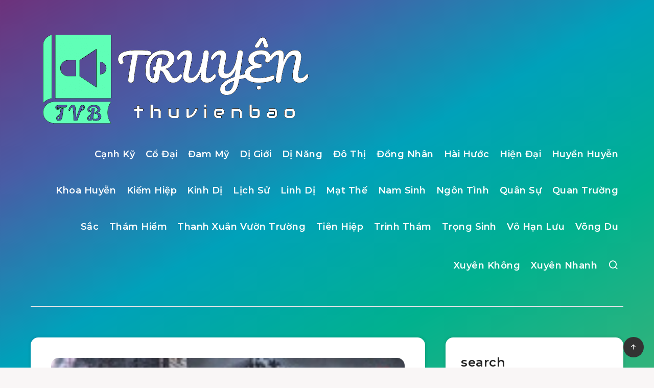

--- FILE ---
content_type: text/html; charset=UTF-8
request_url: https://thuvienaudio.com/suy-than-tap-bai/
body_size: 63516
content:
<!DOCTYPE html>
<html lang="en-US" prefix="og: http://ogp.me/ns#">
<head>
    <meta charset="UTF-8">
    <meta name="viewport" content="width=device-width, initial-scale=1, maximum-scale=5">
        <title>Suy Thần Tạp Bài &#8211; ThuVienBao Audiobooks | Truyện Audio | truyen.thuvienbao | thuvienaudio</title>
<meta name='robots' content='max-image-preview:large' />
<!-- start: Estudio Patagon Meta Tags -->
<meta property="description" content="Tận thế đất chết, mỗi người đều có một cái đặc biệt thế thân, cũng quay chung quanh thế thân tổ kiến đối ứng thẻ..."/>
<meta property="og:locale" content="en_US" />
<meta property="og:title" content="Suy Thần Tạp Bài - ThuVienBao Audiobooks | Truyện Audio | truyen.thuvienbao | thuvienaudio"/>
<meta property="og:description" content="Tận thế đất chết, mỗi người đều có một cái đặc biệt thế thân, cũng quay chung quanh thế thân tổ kiến đối ứng thẻ..."/>
<meta property="og:image" content="https://thuvienaudio.com/wp-content/uploads/2020/10/E23B411D-0BB1-4949-BEE9-88428E8A18FE.jpeg"/>
<meta property="og:type" content="article"/>
<meta property="og:url" content="https://thuvienaudio.com/suy-than-tap-bai/"/>
<meta property="og:site_name" content="ThuVienBao Audiobooks | Truyện Audio | truyen.thuvienbao | thuvienaudio"/>
<meta property="article:published_time" content="2020-10-18T05:44:20-07:00" />
<meta property="article:modified_time" content="2020-10-17T06:48:05-07:00" />
<meta name="twitter:card" content="summary_large_image" />
<meta name="twitter:description" content="Tận thế đất chết, mỗi người đều có một cái đặc biệt thế thân, cũng quay chung quanh thế thân tổ kiến đối ứng thẻ..." />
<meta name="twitter:title" content="Suy Thần Tạp Bài - ThuVienBao Audiobooks | Truyện Audio | truyen.thuvienbao | thuvienaudio" />
<meta name="twitter:image" content="https://thuvienaudio.com/wp-content/uploads/2020/10/E23B411D-0BB1-4949-BEE9-88428E8A18FE.jpeg" />
<!-- end: Estudio Patagon Meta Tags -->
<link rel='dns-prefetch' href='//www.googletagmanager.com' />
<link rel='dns-prefetch' href='//fonts.googleapis.com' />
<link rel='dns-prefetch' href='//hcaptcha.com' />
<link rel='dns-prefetch' href='//pagead2.googlesyndication.com' />
<link rel='dns-prefetch' href='//fundingchoicesmessages.google.com' />
<link rel="alternate" type="application/rss+xml" title="ThuVienBao Audiobooks | Truyện Audio | truyen.thuvienbao | thuvienaudio &raquo; Feed" href="https://thuvienaudio.com/feed/" />
<link rel="alternate" type="application/rss+xml" title="ThuVienBao Audiobooks | Truyện Audio | truyen.thuvienbao | thuvienaudio &raquo; Comments Feed" href="https://thuvienaudio.com/comments/feed/" />
<link rel="alternate" type="application/rss+xml" title="ThuVienBao Audiobooks | Truyện Audio | truyen.thuvienbao | thuvienaudio &raquo; Suy Thần Tạp Bài Comments Feed" href="https://thuvienaudio.com/suy-than-tap-bai/feed/" />
<link rel="alternate" title="oEmbed (JSON)" type="application/json+oembed" href="https://thuvienaudio.com/wp-json/oembed/1.0/embed?url=https%3A%2F%2Fthuvienaudio.com%2Fsuy-than-tap-bai%2F" />
<link rel="alternate" title="oEmbed (XML)" type="text/xml+oembed" href="https://thuvienaudio.com/wp-json/oembed/1.0/embed?url=https%3A%2F%2Fthuvienaudio.com%2Fsuy-than-tap-bai%2F&#038;format=xml" />
<style id='wp-img-auto-sizes-contain-inline-css'>
img:is([sizes=auto i],[sizes^="auto," i]){contain-intrinsic-size:3000px 1500px}
/*# sourceURL=wp-img-auto-sizes-contain-inline-css */
</style>
<style id='wp-emoji-styles-inline-css'>

	img.wp-smiley, img.emoji {
		display: inline !important;
		border: none !important;
		box-shadow: none !important;
		height: 1em !important;
		width: 1em !important;
		margin: 0 0.07em !important;
		vertical-align: -0.1em !important;
		background: none !important;
		padding: 0 !important;
	}
/*# sourceURL=wp-emoji-styles-inline-css */
</style>
<style id='wp-block-library-inline-css'>
:root{--wp-block-synced-color:#7a00df;--wp-block-synced-color--rgb:122,0,223;--wp-bound-block-color:var(--wp-block-synced-color);--wp-editor-canvas-background:#ddd;--wp-admin-theme-color:#007cba;--wp-admin-theme-color--rgb:0,124,186;--wp-admin-theme-color-darker-10:#006ba1;--wp-admin-theme-color-darker-10--rgb:0,107,160.5;--wp-admin-theme-color-darker-20:#005a87;--wp-admin-theme-color-darker-20--rgb:0,90,135;--wp-admin-border-width-focus:2px}@media (min-resolution:192dpi){:root{--wp-admin-border-width-focus:1.5px}}.wp-element-button{cursor:pointer}:root .has-very-light-gray-background-color{background-color:#eee}:root .has-very-dark-gray-background-color{background-color:#313131}:root .has-very-light-gray-color{color:#eee}:root .has-very-dark-gray-color{color:#313131}:root .has-vivid-green-cyan-to-vivid-cyan-blue-gradient-background{background:linear-gradient(135deg,#00d084,#0693e3)}:root .has-purple-crush-gradient-background{background:linear-gradient(135deg,#34e2e4,#4721fb 50%,#ab1dfe)}:root .has-hazy-dawn-gradient-background{background:linear-gradient(135deg,#faaca8,#dad0ec)}:root .has-subdued-olive-gradient-background{background:linear-gradient(135deg,#fafae1,#67a671)}:root .has-atomic-cream-gradient-background{background:linear-gradient(135deg,#fdd79a,#004a59)}:root .has-nightshade-gradient-background{background:linear-gradient(135deg,#330968,#31cdcf)}:root .has-midnight-gradient-background{background:linear-gradient(135deg,#020381,#2874fc)}:root{--wp--preset--font-size--normal:16px;--wp--preset--font-size--huge:42px}.has-regular-font-size{font-size:1em}.has-larger-font-size{font-size:2.625em}.has-normal-font-size{font-size:var(--wp--preset--font-size--normal)}.has-huge-font-size{font-size:var(--wp--preset--font-size--huge)}.has-text-align-center{text-align:center}.has-text-align-left{text-align:left}.has-text-align-right{text-align:right}.has-fit-text{white-space:nowrap!important}#end-resizable-editor-section{display:none}.aligncenter{clear:both}.items-justified-left{justify-content:flex-start}.items-justified-center{justify-content:center}.items-justified-right{justify-content:flex-end}.items-justified-space-between{justify-content:space-between}.screen-reader-text{border:0;clip-path:inset(50%);height:1px;margin:-1px;overflow:hidden;padding:0;position:absolute;width:1px;word-wrap:normal!important}.screen-reader-text:focus{background-color:#ddd;clip-path:none;color:#444;display:block;font-size:1em;height:auto;left:5px;line-height:normal;padding:15px 23px 14px;text-decoration:none;top:5px;width:auto;z-index:100000}html :where(.has-border-color){border-style:solid}html :where([style*=border-top-color]){border-top-style:solid}html :where([style*=border-right-color]){border-right-style:solid}html :where([style*=border-bottom-color]){border-bottom-style:solid}html :where([style*=border-left-color]){border-left-style:solid}html :where([style*=border-width]){border-style:solid}html :where([style*=border-top-width]){border-top-style:solid}html :where([style*=border-right-width]){border-right-style:solid}html :where([style*=border-bottom-width]){border-bottom-style:solid}html :where([style*=border-left-width]){border-left-style:solid}html :where(img[class*=wp-image-]){height:auto;max-width:100%}:where(figure){margin:0 0 1em}html :where(.is-position-sticky){--wp-admin--admin-bar--position-offset:var(--wp-admin--admin-bar--height,0px)}@media screen and (max-width:600px){html :where(.is-position-sticky){--wp-admin--admin-bar--position-offset:0px}}

/*# sourceURL=wp-block-library-inline-css */
</style><style id='global-styles-inline-css'>
:root{--wp--preset--aspect-ratio--square: 1;--wp--preset--aspect-ratio--4-3: 4/3;--wp--preset--aspect-ratio--3-4: 3/4;--wp--preset--aspect-ratio--3-2: 3/2;--wp--preset--aspect-ratio--2-3: 2/3;--wp--preset--aspect-ratio--16-9: 16/9;--wp--preset--aspect-ratio--9-16: 9/16;--wp--preset--color--black: #000000;--wp--preset--color--cyan-bluish-gray: #abb8c3;--wp--preset--color--white: #ffffff;--wp--preset--color--pale-pink: #f78da7;--wp--preset--color--vivid-red: #cf2e2e;--wp--preset--color--luminous-vivid-orange: #ff6900;--wp--preset--color--luminous-vivid-amber: #fcb900;--wp--preset--color--light-green-cyan: #7bdcb5;--wp--preset--color--vivid-green-cyan: #00d084;--wp--preset--color--pale-cyan-blue: #8ed1fc;--wp--preset--color--vivid-cyan-blue: #0693e3;--wp--preset--color--vivid-purple: #9b51e0;--wp--preset--gradient--vivid-cyan-blue-to-vivid-purple: linear-gradient(135deg,rgb(6,147,227) 0%,rgb(155,81,224) 100%);--wp--preset--gradient--light-green-cyan-to-vivid-green-cyan: linear-gradient(135deg,rgb(122,220,180) 0%,rgb(0,208,130) 100%);--wp--preset--gradient--luminous-vivid-amber-to-luminous-vivid-orange: linear-gradient(135deg,rgb(252,185,0) 0%,rgb(255,105,0) 100%);--wp--preset--gradient--luminous-vivid-orange-to-vivid-red: linear-gradient(135deg,rgb(255,105,0) 0%,rgb(207,46,46) 100%);--wp--preset--gradient--very-light-gray-to-cyan-bluish-gray: linear-gradient(135deg,rgb(238,238,238) 0%,rgb(169,184,195) 100%);--wp--preset--gradient--cool-to-warm-spectrum: linear-gradient(135deg,rgb(74,234,220) 0%,rgb(151,120,209) 20%,rgb(207,42,186) 40%,rgb(238,44,130) 60%,rgb(251,105,98) 80%,rgb(254,248,76) 100%);--wp--preset--gradient--blush-light-purple: linear-gradient(135deg,rgb(255,206,236) 0%,rgb(152,150,240) 100%);--wp--preset--gradient--blush-bordeaux: linear-gradient(135deg,rgb(254,205,165) 0%,rgb(254,45,45) 50%,rgb(107,0,62) 100%);--wp--preset--gradient--luminous-dusk: linear-gradient(135deg,rgb(255,203,112) 0%,rgb(199,81,192) 50%,rgb(65,88,208) 100%);--wp--preset--gradient--pale-ocean: linear-gradient(135deg,rgb(255,245,203) 0%,rgb(182,227,212) 50%,rgb(51,167,181) 100%);--wp--preset--gradient--electric-grass: linear-gradient(135deg,rgb(202,248,128) 0%,rgb(113,206,126) 100%);--wp--preset--gradient--midnight: linear-gradient(135deg,rgb(2,3,129) 0%,rgb(40,116,252) 100%);--wp--preset--font-size--small: 13px;--wp--preset--font-size--medium: 20px;--wp--preset--font-size--large: 36px;--wp--preset--font-size--x-large: 42px;--wp--preset--spacing--20: 0.44rem;--wp--preset--spacing--30: 0.67rem;--wp--preset--spacing--40: 1rem;--wp--preset--spacing--50: 1.5rem;--wp--preset--spacing--60: 2.25rem;--wp--preset--spacing--70: 3.38rem;--wp--preset--spacing--80: 5.06rem;--wp--preset--shadow--natural: 6px 6px 9px rgba(0, 0, 0, 0.2);--wp--preset--shadow--deep: 12px 12px 50px rgba(0, 0, 0, 0.4);--wp--preset--shadow--sharp: 6px 6px 0px rgba(0, 0, 0, 0.2);--wp--preset--shadow--outlined: 6px 6px 0px -3px rgb(255, 255, 255), 6px 6px rgb(0, 0, 0);--wp--preset--shadow--crisp: 6px 6px 0px rgb(0, 0, 0);}:where(.is-layout-flex){gap: 0.5em;}:where(.is-layout-grid){gap: 0.5em;}body .is-layout-flex{display: flex;}.is-layout-flex{flex-wrap: wrap;align-items: center;}.is-layout-flex > :is(*, div){margin: 0;}body .is-layout-grid{display: grid;}.is-layout-grid > :is(*, div){margin: 0;}:where(.wp-block-columns.is-layout-flex){gap: 2em;}:where(.wp-block-columns.is-layout-grid){gap: 2em;}:where(.wp-block-post-template.is-layout-flex){gap: 1.25em;}:where(.wp-block-post-template.is-layout-grid){gap: 1.25em;}.has-black-color{color: var(--wp--preset--color--black) !important;}.has-cyan-bluish-gray-color{color: var(--wp--preset--color--cyan-bluish-gray) !important;}.has-white-color{color: var(--wp--preset--color--white) !important;}.has-pale-pink-color{color: var(--wp--preset--color--pale-pink) !important;}.has-vivid-red-color{color: var(--wp--preset--color--vivid-red) !important;}.has-luminous-vivid-orange-color{color: var(--wp--preset--color--luminous-vivid-orange) !important;}.has-luminous-vivid-amber-color{color: var(--wp--preset--color--luminous-vivid-amber) !important;}.has-light-green-cyan-color{color: var(--wp--preset--color--light-green-cyan) !important;}.has-vivid-green-cyan-color{color: var(--wp--preset--color--vivid-green-cyan) !important;}.has-pale-cyan-blue-color{color: var(--wp--preset--color--pale-cyan-blue) !important;}.has-vivid-cyan-blue-color{color: var(--wp--preset--color--vivid-cyan-blue) !important;}.has-vivid-purple-color{color: var(--wp--preset--color--vivid-purple) !important;}.has-black-background-color{background-color: var(--wp--preset--color--black) !important;}.has-cyan-bluish-gray-background-color{background-color: var(--wp--preset--color--cyan-bluish-gray) !important;}.has-white-background-color{background-color: var(--wp--preset--color--white) !important;}.has-pale-pink-background-color{background-color: var(--wp--preset--color--pale-pink) !important;}.has-vivid-red-background-color{background-color: var(--wp--preset--color--vivid-red) !important;}.has-luminous-vivid-orange-background-color{background-color: var(--wp--preset--color--luminous-vivid-orange) !important;}.has-luminous-vivid-amber-background-color{background-color: var(--wp--preset--color--luminous-vivid-amber) !important;}.has-light-green-cyan-background-color{background-color: var(--wp--preset--color--light-green-cyan) !important;}.has-vivid-green-cyan-background-color{background-color: var(--wp--preset--color--vivid-green-cyan) !important;}.has-pale-cyan-blue-background-color{background-color: var(--wp--preset--color--pale-cyan-blue) !important;}.has-vivid-cyan-blue-background-color{background-color: var(--wp--preset--color--vivid-cyan-blue) !important;}.has-vivid-purple-background-color{background-color: var(--wp--preset--color--vivid-purple) !important;}.has-black-border-color{border-color: var(--wp--preset--color--black) !important;}.has-cyan-bluish-gray-border-color{border-color: var(--wp--preset--color--cyan-bluish-gray) !important;}.has-white-border-color{border-color: var(--wp--preset--color--white) !important;}.has-pale-pink-border-color{border-color: var(--wp--preset--color--pale-pink) !important;}.has-vivid-red-border-color{border-color: var(--wp--preset--color--vivid-red) !important;}.has-luminous-vivid-orange-border-color{border-color: var(--wp--preset--color--luminous-vivid-orange) !important;}.has-luminous-vivid-amber-border-color{border-color: var(--wp--preset--color--luminous-vivid-amber) !important;}.has-light-green-cyan-border-color{border-color: var(--wp--preset--color--light-green-cyan) !important;}.has-vivid-green-cyan-border-color{border-color: var(--wp--preset--color--vivid-green-cyan) !important;}.has-pale-cyan-blue-border-color{border-color: var(--wp--preset--color--pale-cyan-blue) !important;}.has-vivid-cyan-blue-border-color{border-color: var(--wp--preset--color--vivid-cyan-blue) !important;}.has-vivid-purple-border-color{border-color: var(--wp--preset--color--vivid-purple) !important;}.has-vivid-cyan-blue-to-vivid-purple-gradient-background{background: var(--wp--preset--gradient--vivid-cyan-blue-to-vivid-purple) !important;}.has-light-green-cyan-to-vivid-green-cyan-gradient-background{background: var(--wp--preset--gradient--light-green-cyan-to-vivid-green-cyan) !important;}.has-luminous-vivid-amber-to-luminous-vivid-orange-gradient-background{background: var(--wp--preset--gradient--luminous-vivid-amber-to-luminous-vivid-orange) !important;}.has-luminous-vivid-orange-to-vivid-red-gradient-background{background: var(--wp--preset--gradient--luminous-vivid-orange-to-vivid-red) !important;}.has-very-light-gray-to-cyan-bluish-gray-gradient-background{background: var(--wp--preset--gradient--very-light-gray-to-cyan-bluish-gray) !important;}.has-cool-to-warm-spectrum-gradient-background{background: var(--wp--preset--gradient--cool-to-warm-spectrum) !important;}.has-blush-light-purple-gradient-background{background: var(--wp--preset--gradient--blush-light-purple) !important;}.has-blush-bordeaux-gradient-background{background: var(--wp--preset--gradient--blush-bordeaux) !important;}.has-luminous-dusk-gradient-background{background: var(--wp--preset--gradient--luminous-dusk) !important;}.has-pale-ocean-gradient-background{background: var(--wp--preset--gradient--pale-ocean) !important;}.has-electric-grass-gradient-background{background: var(--wp--preset--gradient--electric-grass) !important;}.has-midnight-gradient-background{background: var(--wp--preset--gradient--midnight) !important;}.has-small-font-size{font-size: var(--wp--preset--font-size--small) !important;}.has-medium-font-size{font-size: var(--wp--preset--font-size--medium) !important;}.has-large-font-size{font-size: var(--wp--preset--font-size--large) !important;}.has-x-large-font-size{font-size: var(--wp--preset--font-size--x-large) !important;}
/*# sourceURL=global-styles-inline-css */
</style>

<style id='classic-theme-styles-inline-css'>
/*! This file is auto-generated */
.wp-block-button__link{color:#fff;background-color:#32373c;border-radius:9999px;box-shadow:none;text-decoration:none;padding:calc(.667em + 2px) calc(1.333em + 2px);font-size:1.125em}.wp-block-file__button{background:#32373c;color:#fff;text-decoration:none}
/*# sourceURL=/wp-includes/css/classic-themes.min.css */
</style>
<link rel="preload" as="style" id='epcl-plugins-css' onload="this.onload=null;this.rel=`stylesheet`"  href='https://thuvienaudio.com/wp-content/themes/breek/assets/dist/plugins.min.css?ver=4.2.0' media='all' />
<link rel="preload" as="style" id='epcl-google-fonts-css' onload="this.onload=null;this.rel=`stylesheet`"  href='https://fonts.googleapis.com/css?family=Poppins%3A400%2C400i%2C500%2C600%2C600i%2C700%2C700i%7CMontserrat%3A400%2C500%2C600%2C700&#038;subset=latin%2Clatin-ext&#038;display=swap' media='all' />
<link rel="preload" as="style" id='epcl-theme-options-google-fonts-css' onload="this.onload=null;this.rel=`stylesheet`"  href='//fonts.googleapis.com/css?family=Roboto%3Anormal&#038;subset&#038;display=swap' media='all' />
<link rel='stylesheet' id='breek-child-css-css' href='https://thuvienaudio.com/wp-content/themes/breek-child/style.css?ver=6.9' media='all' />
<link rel='stylesheet' id='bootstrap5-css' href='https://cdn.jsdelivr.net/npm/bootstrap@5.3.8/dist/css/bootstrap.min.css?ver=6.9' media='all' />
<link rel='stylesheet' id='plyr-css' href='https://cdn.plyr.io/3.7.8/plyr.css?ver=6.9' media='all' />
<link rel='stylesheet' id='tvbplayer-css' href='https://thuvienaudio.com/wp-content/plugins/ia-auto-playlist/tvbplayer.css?ver=6.9' media='all' />
<link rel='stylesheet' id='rangeslider-css-css' href='https://cdnjs.cloudflare.com/ajax/libs/rangeslider.js/2.3.2/rangeslider.min.css?ver=6.9' media='all' />
<script src="https://thuvienaudio.com/wp-includes/js/jquery/jquery.min.js?ver=3.7.1" id="jquery-core-js"></script>
<script src="https://thuvienaudio.com/wp-includes/js/jquery/jquery-migrate.min.js?ver=3.4.1" id="jquery-migrate-js"></script>

<!-- Google tag (gtag.js) snippet added by Site Kit -->
<!-- Google Analytics snippet added by Site Kit -->
<script src="https://www.googletagmanager.com/gtag/js?id=G-Q1LX0PTLJD" id="google_gtagjs-js" async></script>
<script id="google_gtagjs-js-after">
window.dataLayer = window.dataLayer || [];function gtag(){dataLayer.push(arguments);}
gtag("set","linker",{"domains":["thuvienaudio.com"]});
gtag("js", new Date());
gtag("set", "developer_id.dZTNiMT", true);
gtag("config", "G-Q1LX0PTLJD");
//# sourceURL=google_gtagjs-js-after
</script>
<script src="https://cdn.plyr.io/3.7.8/plyr.polyfilled.js?ver=6.9" id="plyr-js"></script>
<script src="https://thuvienaudio.com/wp-content/plugins/ia-auto-playlist/tvbplayer.js?ver=6.9" id="tvbplayer-js"></script>
<script src="https://cdnjs.cloudflare.com/ajax/libs/rangeslider.js/2.3.2/rangeslider.min.js?ver=6.9" id="rangeslider-js"></script>
<link rel="https://api.w.org/" href="https://thuvienaudio.com/wp-json/" /><link rel="alternate" title="JSON" type="application/json" href="https://thuvienaudio.com/wp-json/wp/v2/posts/8305" /><link rel="EditURI" type="application/rsd+xml" title="RSD" href="https://thuvienaudio.com/xmlrpc.php?rsd" />
<meta name="generator" content="WordPress 6.9" />
<link rel="canonical" href="https://thuvienaudio.com/suy-than-tap-bai/" />
<link rel='shortlink' href='https://thuvienaudio.com/?p=8305' />
        <style id="epcl-theme-critical-css">.clear{clear:both;display:block;overflow:hidden;visibility:hidden;width:0;height:0}.clearfix:after,.clearfix:before,.grid-100:after,.grid-100:before,.grid-10:after,.grid-10:before,.grid-15:after,.grid-15:before,.grid-20:after,.grid-20:before,.grid-25:after,.grid-25:before,.grid-30:after,.grid-30:before,.grid-33:after,.grid-33:before,.grid-35:after,.grid-35:before,.grid-40:after,.grid-40:before,.grid-45:after,.grid-45:before,.grid-50:after,.grid-50:before,.grid-55:after,.grid-55:before,.grid-5:after,.grid-5:before,.grid-60:after,.grid-60:before,.grid-65:after,.grid-65:before,.grid-66:after,.grid-66:before,.grid-70:after,.grid-70:before,.grid-75:after,.grid-75:before,.grid-80:after,.grid-80:before,.grid-85:after,.grid-85:before,.grid-90:after,.grid-90:before,.grid-95:after,.grid-95:before,.grid-container:after,.grid-container:before,.mobile-grid-100:after,.mobile-grid-100:before,.mobile-grid-10:after,.mobile-grid-10:before,.mobile-grid-15:after,.mobile-grid-15:before,.mobile-grid-20:after,.mobile-grid-20:before,.mobile-grid-25:after,.mobile-grid-25:before,.mobile-grid-30:after,.mobile-grid-30:before,.mobile-grid-33:after,.mobile-grid-33:before,.mobile-grid-35:after,.mobile-grid-35:before,.mobile-grid-40:after,.mobile-grid-40:before,.mobile-grid-45:after,.mobile-grid-45:before,.mobile-grid-50:after,.mobile-grid-50:before,.mobile-grid-55:after,.mobile-grid-55:before,.mobile-grid-5:after,.mobile-grid-5:before,.mobile-grid-60:after,.mobile-grid-60:before,.mobile-grid-65:after,.mobile-grid-65:before,.mobile-grid-66:after,.mobile-grid-66:before,.mobile-grid-70:after,.mobile-grid-70:before,.mobile-grid-75:after,.mobile-grid-75:before,.mobile-grid-80:after,.mobile-grid-80:before,.mobile-grid-85:after,.mobile-grid-85:before,.mobile-grid-90:after,.mobile-grid-90:before,.mobile-grid-95:after,.mobile-grid-95:before,.tablet-grid-100:after,.tablet-grid-100:before,.tablet-grid-10:after,.tablet-grid-10:before,.tablet-grid-15:after,.tablet-grid-15:before,.tablet-grid-20:after,.tablet-grid-20:before,.tablet-grid-25:after,.tablet-grid-25:before,.tablet-grid-30:after,.tablet-grid-30:before,.tablet-grid-33:after,.tablet-grid-33:before,.tablet-grid-35:after,.tablet-grid-35:before,.tablet-grid-40:after,.tablet-grid-40:before,.tablet-grid-45:after,.tablet-grid-45:before,.tablet-grid-50:after,.tablet-grid-50:before,.tablet-grid-55:after,.tablet-grid-55:before,.tablet-grid-5:after,.tablet-grid-5:before,.tablet-grid-60:after,.tablet-grid-60:before,.tablet-grid-65:after,.tablet-grid-65:before,.tablet-grid-66:after,.tablet-grid-66:before,.tablet-grid-70:after,.tablet-grid-70:before,.tablet-grid-75:after,.tablet-grid-75:before,.tablet-grid-80:after,.tablet-grid-80:before,.tablet-grid-85:after,.tablet-grid-85:before,.tablet-grid-90:after,.tablet-grid-90:before,.tablet-grid-95:after,.tablet-grid-95:before{content:".";display:block;overflow:hidden;visibility:hidden;font-size:0;line-height:0;width:0;height:0}.clearfix:after,.grid-100:after,.grid-10:after,.grid-15:after,.grid-20:after,.grid-25:after,.grid-30:after,.grid-33:after,.grid-35:after,.grid-40:after,.grid-45:after,.grid-50:after,.grid-55:after,.grid-5:after,.grid-60:after,.grid-65:after,.grid-66:after,.grid-70:after,.grid-75:after,.grid-80:after,.grid-85:after,.grid-90:after,.grid-95:after,.grid-container:after,.mobile-grid-100:after,.mobile-grid-10:after,.mobile-grid-15:after,.mobile-grid-20:after,.mobile-grid-25:after,.mobile-grid-30:after,.mobile-grid-33:after,.mobile-grid-35:after,.mobile-grid-40:after,.mobile-grid-45:after,.mobile-grid-50:after,.mobile-grid-55:after,.mobile-grid-5:after,.mobile-grid-60:after,.mobile-grid-65:after,.mobile-grid-66:after,.mobile-grid-70:after,.mobile-grid-75:after,.mobile-grid-80:after,.mobile-grid-85:after,.mobile-grid-90:after,.mobile-grid-95:after,.tablet-grid-100:after,.tablet-grid-10:after,.tablet-grid-15:after,.tablet-grid-20:after,.tablet-grid-25:after,.tablet-grid-30:after,.tablet-grid-33:after,.tablet-grid-35:after,.tablet-grid-40:after,.tablet-grid-45:after,.tablet-grid-50:after,.tablet-grid-55:after,.tablet-grid-5:after,.tablet-grid-60:after,.tablet-grid-65:after,.tablet-grid-66:after,.tablet-grid-70:after,.tablet-grid-75:after,.tablet-grid-80:after,.tablet-grid-85:after,.tablet-grid-90:after,.tablet-grid-95:after{clear:both}.grid-container{margin-left:auto;margin-right:auto;max-width:1200px;padding-left:20px;padding-right:20px}.grid-10,.grid-100,.grid-15,.grid-20,.grid-25,.grid-30,.grid-33,.grid-35,.grid-40,.grid-45,.grid-5,.grid-50,.grid-55,.grid-60,.grid-65,.grid-66,.grid-70,.grid-75,.grid-80,.grid-85,.grid-90,.grid-95,.mobile-grid-10,.mobile-grid-100,.mobile-grid-15,.mobile-grid-20,.mobile-grid-25,.mobile-grid-30,.mobile-grid-33,.mobile-grid-35,.mobile-grid-40,.mobile-grid-45,.mobile-grid-5,.mobile-grid-50,.mobile-grid-55,.mobile-grid-60,.mobile-grid-65,.mobile-grid-66,.mobile-grid-70,.mobile-grid-75,.mobile-grid-80,.mobile-grid-85,.mobile-grid-90,.mobile-grid-95,.tablet-grid-10,.tablet-grid-100,.tablet-grid-15,.tablet-grid-20,.tablet-grid-25,.tablet-grid-30,.tablet-grid-33,.tablet-grid-35,.tablet-grid-40,.tablet-grid-45,.tablet-grid-5,.tablet-grid-50,.tablet-grid-55,.tablet-grid-60,.tablet-grid-65,.tablet-grid-66,.tablet-grid-70,.tablet-grid-75,.tablet-grid-80,.tablet-grid-85,.tablet-grid-90,.tablet-grid-95{-webkit-box-sizing:border-box;box-sizing:border-box;padding-left:20px;padding-right:20px}.grid-parent{padding-left:0;padding-right:0}@media screen and (max-width:767px){.mobile-pull-10,.mobile-pull-15,.mobile-pull-20,.mobile-pull-25,.mobile-pull-30,.mobile-pull-33,.mobile-pull-35,.mobile-pull-40,.mobile-pull-45,.mobile-pull-5,.mobile-pull-50,.mobile-pull-55,.mobile-pull-60,.mobile-pull-65,.mobile-pull-66,.mobile-pull-70,.mobile-pull-75,.mobile-pull-80,.mobile-pull-85,.mobile-pull-90,.mobile-pull-95,.mobile-push-10,.mobile-push-15,.mobile-push-20,.mobile-push-25,.mobile-push-30,.mobile-push-33,.mobile-push-35,.mobile-push-40,.mobile-push-45,.mobile-push-5,.mobile-push-50,.mobile-push-55,.mobile-push-60,.mobile-push-65,.mobile-push-66,.mobile-push-70,.mobile-push-75,.mobile-push-80,.mobile-push-85,.mobile-push-90,.mobile-push-95{position:relative}.hide-on-mobile{display:none!important}.mobile-grid-5{float:left;width:5%}.mobile-prefix-5{margin-left:5%}.mobile-suffix-5{margin-right:5%}.mobile-push-5{left:5%}.mobile-pull-5{left:-5%}.mobile-grid-10{float:left;width:10%}.mobile-prefix-10{margin-left:10%}.mobile-suffix-10{margin-right:10%}.mobile-push-10{left:10%}.mobile-pull-10{left:-10%}.mobile-grid-15{float:left;width:15%}.mobile-prefix-15{margin-left:15%}.mobile-suffix-15{margin-right:15%}.mobile-push-15{left:15%}.mobile-pull-15{left:-15%}.mobile-grid-20{float:left;width:20%}.mobile-prefix-20{margin-left:20%}.mobile-suffix-20{margin-right:20%}.mobile-push-20{left:20%}.mobile-pull-20{left:-20%}.mobile-grid-25{float:left;width:25%}.mobile-prefix-25{margin-left:25%}.mobile-suffix-25{margin-right:25%}.mobile-push-25{left:25%}.mobile-pull-25{left:-25%}.mobile-grid-30{float:left;width:30%}.mobile-prefix-30{margin-left:30%}.mobile-suffix-30{margin-right:30%}.mobile-push-30{left:30%}.mobile-pull-30{left:-30%}.mobile-grid-35{float:left;width:35%}.mobile-prefix-35{margin-left:35%}.mobile-suffix-35{margin-right:35%}.mobile-push-35{left:35%}.mobile-pull-35{left:-35%}.mobile-grid-40{float:left;width:40%}.mobile-prefix-40{margin-left:40%}.mobile-suffix-40{margin-right:40%}.mobile-push-40{left:40%}.mobile-pull-40{left:-40%}.mobile-grid-45{float:left;width:45%}.mobile-prefix-45{margin-left:45%}.mobile-suffix-45{margin-right:45%}.mobile-push-45{left:45%}.mobile-pull-45{left:-45%}.mobile-grid-50{float:left;width:50%}.mobile-prefix-50{margin-left:50%}.mobile-suffix-50{margin-right:50%}.mobile-push-50{left:50%}.mobile-pull-50{left:-50%}.mobile-grid-55{float:left;width:55%}.mobile-prefix-55{margin-left:55%}.mobile-suffix-55{margin-right:55%}.mobile-push-55{left:55%}.mobile-pull-55{left:-55%}.mobile-grid-60{float:left;width:60%}.mobile-prefix-60{margin-left:60%}.mobile-suffix-60{margin-right:60%}.mobile-push-60{left:60%}.mobile-pull-60{left:-60%}.mobile-grid-65{float:left;width:65%}.mobile-prefix-65{margin-left:65%}.mobile-suffix-65{margin-right:65%}.mobile-push-65{left:65%}.mobile-pull-65{left:-65%}.mobile-grid-70{float:left;width:70%}.mobile-prefix-70{margin-left:70%}.mobile-suffix-70{margin-right:70%}.mobile-push-70{left:70%}.mobile-pull-70{left:-70%}.mobile-grid-75{float:left;width:75%}.mobile-prefix-75{margin-left:75%}.mobile-suffix-75{margin-right:75%}.mobile-push-75{left:75%}.mobile-pull-75{left:-75%}.mobile-grid-80{float:left;width:80%}.mobile-prefix-80{margin-left:80%}.mobile-suffix-80{margin-right:80%}.mobile-push-80{left:80%}.mobile-pull-80{left:-80%}.mobile-grid-85{float:left;width:85%}.mobile-prefix-85{margin-left:85%}.mobile-suffix-85{margin-right:85%}.mobile-push-85{left:85%}.mobile-pull-85{left:-85%}.mobile-grid-90{float:left;width:90%}.mobile-prefix-90{margin-left:90%}.mobile-suffix-90{margin-right:90%}.mobile-push-90{left:90%}.mobile-pull-90{left:-90%}.mobile-grid-95{float:left;width:95%}.mobile-prefix-95{margin-left:95%}.mobile-suffix-95{margin-right:95%}.mobile-push-95{left:95%}.mobile-pull-95{left:-95%}.mobile-grid-33{float:left;width:33.33333%}.mobile-prefix-33{margin-left:33.33333%}.mobile-suffix-33{margin-right:33.33333%}.mobile-push-33{left:33.33333%}.mobile-pull-33{left:-33.33333%}.mobile-grid-66{float:left;width:66.66667%}.mobile-prefix-66{margin-left:66.66667%}.mobile-suffix-66{margin-right:66.66667%}.mobile-push-66{left:66.66667%}.mobile-pull-66{left:-66.66667%}.mobile-grid-100{clear:both;width:100%}}@media screen and (min-width:768px) and (max-width:1023px){.tablet-pull-10,.tablet-pull-15,.tablet-pull-20,.tablet-pull-25,.tablet-pull-30,.tablet-pull-33,.tablet-pull-35,.tablet-pull-40,.tablet-pull-45,.tablet-pull-5,.tablet-pull-50,.tablet-pull-55,.tablet-pull-60,.tablet-pull-65,.tablet-pull-66,.tablet-pull-70,.tablet-pull-75,.tablet-pull-80,.tablet-pull-85,.tablet-pull-90,.tablet-pull-95,.tablet-push-10,.tablet-push-15,.tablet-push-20,.tablet-push-25,.tablet-push-30,.tablet-push-33,.tablet-push-35,.tablet-push-40,.tablet-push-45,.tablet-push-5,.tablet-push-50,.tablet-push-55,.tablet-push-60,.tablet-push-65,.tablet-push-66,.tablet-push-70,.tablet-push-75,.tablet-push-80,.tablet-push-85,.tablet-push-90,.tablet-push-95{position:relative}.hide-on-tablet{display:none!important}.tablet-grid-5{float:left;width:5%}.tablet-prefix-5{margin-left:5%}.tablet-suffix-5{margin-right:5%}.tablet-push-5{left:5%}.tablet-pull-5{left:-5%}.tablet-grid-10{float:left;width:10%}.tablet-prefix-10{margin-left:10%}.tablet-suffix-10{margin-right:10%}.tablet-push-10{left:10%}.tablet-pull-10{left:-10%}.tablet-grid-15{float:left;width:15%}.tablet-prefix-15{margin-left:15%}.tablet-suffix-15{margin-right:15%}.tablet-push-15{left:15%}.tablet-pull-15{left:-15%}.tablet-grid-20{float:left;width:20%}.tablet-prefix-20{margin-left:20%}.tablet-suffix-20{margin-right:20%}.tablet-push-20{left:20%}.tablet-pull-20{left:-20%}.tablet-grid-25{float:left;width:25%}.tablet-prefix-25{margin-left:25%}.tablet-suffix-25{margin-right:25%}.tablet-push-25{left:25%}.tablet-pull-25{left:-25%}.tablet-grid-30{float:left;width:30%}.tablet-prefix-30{margin-left:30%}.tablet-suffix-30{margin-right:30%}.tablet-push-30{left:30%}.tablet-pull-30{left:-30%}.tablet-grid-35{float:left;width:35%}.tablet-prefix-35{margin-left:35%}.tablet-suffix-35{margin-right:35%}.tablet-push-35{left:35%}.tablet-pull-35{left:-35%}.tablet-grid-40{float:left;width:40%}.tablet-prefix-40{margin-left:40%}.tablet-suffix-40{margin-right:40%}.tablet-push-40{left:40%}.tablet-pull-40{left:-40%}.tablet-grid-45{float:left;width:45%}.tablet-prefix-45{margin-left:45%}.tablet-suffix-45{margin-right:45%}.tablet-push-45{left:45%}.tablet-pull-45{left:-45%}.tablet-grid-50{float:left;width:50%}.tablet-prefix-50{margin-left:50%}.tablet-suffix-50{margin-right:50%}.tablet-push-50{left:50%}.tablet-pull-50{left:-50%}.tablet-grid-55{float:left;width:55%}.tablet-prefix-55{margin-left:55%}.tablet-suffix-55{margin-right:55%}.tablet-push-55{left:55%}.tablet-pull-55{left:-55%}.tablet-grid-60{float:left;width:60%}.tablet-prefix-60{margin-left:60%}.tablet-suffix-60{margin-right:60%}.tablet-push-60{left:60%}.tablet-pull-60{left:-60%}.tablet-grid-65{float:left;width:65%}.tablet-prefix-65{margin-left:65%}.tablet-suffix-65{margin-right:65%}.tablet-push-65{left:65%}.tablet-pull-65{left:-65%}.tablet-grid-70{float:left;width:70%}.tablet-prefix-70{margin-left:70%}.tablet-suffix-70{margin-right:70%}.tablet-push-70{left:70%}.tablet-pull-70{left:-70%}.tablet-grid-75{float:left;width:75%}.tablet-prefix-75{margin-left:75%}.tablet-suffix-75{margin-right:75%}.tablet-push-75{left:75%}.tablet-pull-75{left:-75%}.tablet-grid-80{float:left;width:80%}.tablet-prefix-80{margin-left:80%}.tablet-suffix-80{margin-right:80%}.tablet-push-80{left:80%}.tablet-pull-80{left:-80%}.tablet-grid-85{float:left;width:85%}.tablet-prefix-85{margin-left:85%}.tablet-suffix-85{margin-right:85%}.tablet-push-85{left:85%}.tablet-pull-85{left:-85%}.tablet-grid-90{float:left;width:90%}.tablet-prefix-90{margin-left:90%}.tablet-suffix-90{margin-right:90%}.tablet-push-90{left:90%}.tablet-pull-90{left:-90%}.tablet-grid-95{float:left;width:95%}.tablet-prefix-95{margin-left:95%}.tablet-suffix-95{margin-right:95%}.tablet-push-95{left:95%}.tablet-pull-95{left:-95%}.tablet-grid-33{float:left;width:33.33333%}.tablet-prefix-33{margin-left:33.33333%}.tablet-suffix-33{margin-right:33.33333%}.tablet-push-33{left:33.33333%}.tablet-pull-33{left:-33.33333%}.tablet-grid-66{float:left;width:66.66667%}.tablet-prefix-66{margin-left:66.66667%}.tablet-suffix-66{margin-right:66.66667%}.tablet-push-66{left:66.66667%}.tablet-pull-66{left:-66.66667%}.tablet-grid-100{clear:both;width:100%}}@media screen and (min-width:1024px){.pull-10,.pull-15,.pull-20,.pull-25,.pull-30,.pull-33,.pull-35,.pull-40,.pull-45,.pull-5,.pull-50,.pull-55,.pull-60,.pull-65,.pull-66,.pull-70,.pull-75,.pull-80,.pull-85,.pull-90,.pull-95,.push-10,.push-15,.push-20,.push-25,.push-30,.push-33,.push-35,.push-40,.push-45,.push-5,.push-50,.push-55,.push-60,.push-65,.push-66,.push-70,.push-75,.push-80,.push-85,.push-90,.push-95{position:relative}.hide-on-desktop{display:none!important}.grid-5{float:left;width:5%}.prefix-5{margin-left:5%}.suffix-5{margin-right:5%}.push-5{left:5%}.pull-5{left:-5%}.grid-10{float:left;width:10%}.prefix-10{margin-left:10%}.suffix-10{margin-right:10%}.push-10{left:10%}.pull-10{left:-10%}.grid-15{float:left;width:15%}.prefix-15{margin-left:15%}.suffix-15{margin-right:15%}.push-15{left:15%}.pull-15{left:-15%}.grid-20{float:left;width:20%}.prefix-20{margin-left:20%}.suffix-20{margin-right:20%}.push-20{left:20%}.pull-20{left:-20%}.grid-25{float:left;width:25%}.prefix-25{margin-left:25%}.suffix-25{margin-right:25%}.push-25{left:25%}.pull-25{left:-25%}.grid-30{float:left;width:30%}.prefix-30{margin-left:30%}.suffix-30{margin-right:30%}.push-30{left:30%}.pull-30{left:-30%}.grid-35{float:left;width:35%}.prefix-35{margin-left:35%}.suffix-35{margin-right:35%}.push-35{left:35%}.pull-35{left:-35%}.grid-40{float:left;width:40%}.prefix-40{margin-left:40%}.suffix-40{margin-right:40%}.push-40{left:40%}.pull-40{left:-40%}.grid-45{float:left;width:45%}.prefix-45{margin-left:45%}.suffix-45{margin-right:45%}.push-45{left:45%}.pull-45{left:-45%}.grid-50{float:left;width:50%}.prefix-50{margin-left:50%}.suffix-50{margin-right:50%}.push-50{left:50%}.pull-50{left:-50%}.grid-55{float:left;width:55%}.prefix-55{margin-left:55%}.suffix-55{margin-right:55%}.push-55{left:55%}.pull-55{left:-55%}.grid-60{float:left;width:60%}.prefix-60{margin-left:60%}.suffix-60{margin-right:60%}.push-60{left:60%}.pull-60{left:-60%}.grid-65{float:left;width:65%}.prefix-65{margin-left:65%}.suffix-65{margin-right:65%}.push-65{left:65%}.pull-65{left:-65%}.grid-70{float:left;width:70%}.prefix-70{margin-left:70%}.suffix-70{margin-right:70%}.push-70{left:70%}.pull-70{left:-70%}.grid-75{float:left;width:75%}.prefix-75{margin-left:75%}.suffix-75{margin-right:75%}.push-75{left:75%}.pull-75{left:-75%}.grid-80{float:left;width:80%}.prefix-80{margin-left:80%}.suffix-80{margin-right:80%}.push-80{left:80%}.pull-80{left:-80%}.grid-85{float:left;width:85%}.prefix-85{margin-left:85%}.suffix-85{margin-right:85%}.push-85{left:85%}.pull-85{left:-85%}.grid-90{float:left;width:90%}.prefix-90{margin-left:90%}.suffix-90{margin-right:90%}.push-90{left:90%}.pull-90{left:-90%}.grid-95{float:left;width:95%}.prefix-95{margin-left:95%}.suffix-95{margin-right:95%}.push-95{left:95%}.pull-95{left:-95%}.grid-33{float:left;width:33.33333%}.prefix-33{margin-left:33.33333%}.suffix-33{margin-right:33.33333%}.push-33{left:33.33333%}.pull-33{left:-33.33333%}.grid-66{float:left;width:66.66667%}.prefix-66{margin-left:66.66667%}.suffix-66{margin-right:66.66667%}.push-66{left:66.66667%}.pull-66{left:-66.66667%}.grid-100{clear:both;width:100%}}a,abbr,acronym,address,applet,article,aside,audio,b,big,blockquote,body,button,canvas,caption,center,cite,code,dd,del,details,dfn,div,dl,dt,em,embed,fieldset,figcaption,figure,footer,form,h1,h2,h3,h4,h5,h6,header,hgroup,html,i,iframe,img,ins,kbd,label,legend,li,mark,menu,nav,object,ol,output,p,pre,q,ruby,s,samp,section,small,span,strike,strong,sub,summary,sup,table,tbody,td,tfoot,th,thead,time,tr,tt,u,ul,var,video{margin:0;padding:0;border:0;font-size:100%;font:inherit;vertical-align:baseline;-webkit-text-size-adjust:100%;-ms-text-size-adjust:100%;-webkit-font-smoothing:antialiased;text-rendering:optimizeLegibility}article,aside,details,figcaption,figure,footer,header,hgroup,main,menu,nav,section{display:block}body{line-height:1}ol,ul{list-style:none}blockquote,q{quotes:none}blockquote:after,blockquote:before,q:after,q:before{content:"";content:none}table{border-collapse:collapse;border-spacing:0}html,textarea{overflow:auto}body,html{width:100%;height:100%}a{text-decoration:none;outline:0}button,input,textarea{margin:0;padding:0;border:0;outline:0}a,button,input[type=button],input[type=submit],label{cursor:pointer}h1,h2,h3,h4,h5,h6{font-weight:normal}b,strong{font-weight:bold}em,i{font-style:italic}address{font-style:normal}small{font-size:75%}sub,sup{font-size:75%;line-height:0;position:relative;vertical-align:baseline}sup{top:-0.5em}sub{bottom:-0.25em}abbr,acronym{border-bottom:1px dotted;cursor:help}ins{text-decoration:none}::-moz-selection{background:#E84E89;color:white;text-shadow:none}::selection{background:#E84E89;color:white;text-shadow:none}h1,h2,h3,h4,h5,h6{color:#222}h1{font-size:26px}h2{font-size:24px}h3{font-size:22px}h4{font-size:20px}h5{font-size:18px}h6{font-size:16px}#single #comments.hosted .comment .comment-author,.title,.widget_calendar table caption,.wpcf7 label{font-family:"Montserrat",sans-serif;font-weight:600;font-size:24px;margin-bottom:40px;line-height:1.6;letter-spacing:0.6px}#single #comments.hosted .comment .ularge.comment-author,.title.ularge,.widget_calendar table caption.ularge,.wpcf7 label.ularge{font-size:40px;font-weight:normal;margin-bottom:30px;line-height:1.2}#single #comments.hosted .comment .large.comment-author,.title.large,.widget_calendar table caption.large,.wpcf7 label.large{font-size:34px;line-height:1.3}#single #comments.hosted .comment .medium.comment-author,.title.medium,.widget_calendar table caption.medium,.wpcf7 label.medium{font-size:26px;line-height:1.4}#single #comments.hosted .comment .small.comment-author,.title.small,.widget_calendar table caption,.wpcf7 label.small{font-size:18px;margin-bottom:10px;line-height:1.45}#single #comments.hosted .comment .comment-author,.title.usmall,.widget_calendar table caption.usmall,.wpcf7 label{font-size:16px;margin-bottom:5px;line-height:1.45}#single #comments.hosted .comment .white.comment-author,.title.white,.widget_calendar table caption.white,.wpcf7 label.white{color:#fff}#single #comments.hosted .comment .bordered.comment-author:after,.title.bordered:after,.widget_calendar table caption.bordered:after,.wpcf7 label.bordered:after{display:block;content:"";width:100%;height:2px;background:#F4F4F4;margin-top:10px}#single #comments.hosted .comment .bordered.white.comment-author:after,.title.bordered.white:after,.widget_calendar table caption.bordered.white:after,.wpcf7 label.bordered.white:after{background:rgba(255,255,255,0.25)}#single #comments.hosted .comment .bold.comment-author,.title.bold,.widget_calendar table caption.bold,.wpcf7 label.bold{font-weight:bold!important}.border-effect a:before,.underline-effect a:before{-webkit-transition:all 400ms ease;transition:all 400ms ease}.border-effect a,.underline-effect a{position:relative;z-index:1;padding-bottom:2px}.border-effect a:before,.underline-effect a:before{content:"";position:absolute;left:0;top:100%;width:100%;border-bottom:1px solid;opacity:0.5}.border-effect a:before,.underline-effect a:hover:before{width:90%;left:5%}.border-effect a:before{opacity:0;visibility:hidden}.border-effect a:hover:before{width:100%;left:0;opacity:1;visibility:visible}.my-mfp-zoom-in .mfp-content{-webkit-opacity:0;-moz-opacity:0;opacity:0;-webkit-transition:all 0.2s ease-in-out;transition:all 0.2s ease-in-out;-webkit-transform:scale(0.8);-ms-transform:scale(0.8);transform:scale(0.8)}.my-mfp-zoom-in.mfp-ready .mfp-content{-webkit-opacity:1;-moz-opacity:1;opacity:1;-webkit-transform:scale(1);-ms-transform:scale(1);transform:scale(1)}.my-mfp-zoom-in.mfp-removing .mfp-content{-webkit-transform:scale(0.8);-ms-transform:scale(0.8);transform:scale(0.8);-webkit-opacity:0;-moz-opacity:0;opacity:0}.my-mfp-zoom-in.mfp-bg{opacity:0.001;-webkit-transition:opacity 0.3s ease-out;transition:opacity 0.3s ease-out}.my-mfp-zoom-in.mfp-ready.mfp-bg{-webkit-opacity:0.8;-moz-opacity:0.8;opacity:0.8}.my-mfp-zoom-in.mfp-removing.mfp-bg{-webkit-opacity:0;-moz-opacity:0;opacity:0}.widget_media_image a,a.hover-effect{display:block;position:relative;overflow:hidden;background:#000}.widget_media_image a img,.widget_media_image a span.cover,a.hover-effect img,a.hover-effect span.cover{display:block;width:101%;height:auto;-webkit-backface-visibility:hidden;backface-visibility:hidden;-webkit-transition:all 600ms ease;transition:all 600ms ease}.widget_media_image a:hover img,.widget_media_image a:hover span.cover,a.hover-effect:hover img,a.hover-effect:hover span.cover{opacity:0.85}.gradient-effect a:not(.epcl-button){padding-bottom:5px;background-image:-webkit-gradient(linear,left top,right top,from(#00bec1),to(#00bec1));background-image:linear-gradient(to right,#00bec1 0%,#00bec1 100%);background-size:0px 4px;background-repeat:no-repeat;background-position:left 87%}.gradient-effect a:not(.epcl-button):after,.gradient-effect a:not(.epcl-button):before{display:none}.gradient-effect a:not(.epcl-button):hover{color:#222;background-size:100% 4px}.epcl-pagination div.nav a.gradient-effect a,.gradient-effect.red a{background-image:-webkit-gradient(linear,left top,right top,from(#e84e89),to(#e84e89));background-image:linear-gradient(to right,#e84e89 0%,#e84e89 100%)}.translate-effect{display:inline-block}.translate-effect:hover{-webkit-transform:translateY(-2px);-ms-transform:translateY(-2px);transform:translateY(-2px)}#single #comments.hosted nav.pagination a,.button,.epcl-button,.epcl-pagination div.nav a{display:inline-block;background-color:#00BEC1;color:#fff;font-size:15px;padding:5px 25px;border:2px solid transparent;letter-spacing:0.5px;font-weight:600;font-family:"Montserrat",sans-serif;border-radius:25px;-webkit-transition:all 300ms ease;transition:all 300ms ease}#single #comments.hosted nav.pagination a:hover,.button:hover,.epcl-button:hover,.epcl-pagination div.nav a:hover{color:#fff;background-color:#333}#single #comments.hosted nav.pagination a.small,.button.small,.epcl-button.small,.epcl-pagination div.nav a.small,.widget_calendar table caption.button,.widget_calendar table caption.epcl-button{font-size:12px;padding:5px 15px}#single #comments.hosted nav.pagination a.medium,.button.medium,.epcl-button.medium,.epcl-pagination div.nav a.medium{font-size:17px}#single #comments.hosted nav.pagination a.large,.button.large,.epcl-button.large,.epcl-pagination div.nav a.large{font-size:22px;padding:8px 25px;font-weight:bold;border-radius:32px}#single #comments.hosted nav.pagination a.circle,.button.circle,.epcl-button.circle,.epcl-pagination div.nav a.circle{padding:7px;width:30px;height:30px;border-radius:50%;text-align:center;line-height:30px;font-size:16px}#single #comments.hosted nav.pagination a.circle i.fa,.button.circle i.fa,.epcl-button.circle i.fa,.epcl-pagination div.nav a.circle i.fa{margin:0;vertical-align:middle}#single #comments.hosted nav.pagination a.outline,.button.outline,.epcl-button.outline,.epcl-pagination div.nav a.outline{background-color:transparent;-webkit-box-shadow:none;box-shadow:none;border:2px solid #00BEC1;color:#00BEC1}#single #comments.hosted nav.pagination a.outline:hover,.button.outline:hover,.epcl-button.outline:hover,.epcl-pagination div.nav a.outline:hover{color:#fff;background-color:#00BEC1}#single #comments.hosted nav.pagination a.red,.button.red,.epcl-button.red,.epcl-pagination div.nav a{background-color:#E84E89}#single #comments.hosted nav.pagination a.red:hover,.button.red:hover,.epcl-button.red:hover,.epcl-pagination div.nav a:hover{-webkit-transform:translateY(-2px);-ms-transform:translateY(-2px);transform:translateY(-2px)}#single #comments.hosted nav.pagination a.red.outline,.button.red.outline,.epcl-button.red.outline,.epcl-pagination div.nav a.outline{background-color:transparent;border-color:#E84E89;color:#E84E89}#single #comments.hosted nav.pagination a.dark,.button.dark,.epcl-button.dark,.epcl-pagination div.nav a.dark{background-color:#333}#single #comments.hosted nav.pagination a.dark:hover,.button.dark:hover,.epcl-button.dark:hover,.epcl-pagination div.nav a.dark:hover{color:#fff;background-color:#555}#single #comments.hosted nav.pagination a i.fa,.button i.fa,.epcl-button i.fa,.epcl-pagination div.nav a i.fa{font-size:85%;margin-left:5px}.epcl-tags,.widget_epcl_tag_cloud,.widget_tag_cloud,div.tags{display:block}.absolute.widget_epcl_tag_cloud,.absolute.widget_tag_cloud,.epcl-tags.absolute,div.tags.absolute{position:absolute;right:0;top:-15px;width:100%;z-index:10;text-align:center}.epcl-tags.no-thumb,.no-thumb.widget_epcl_tag_cloud,.no-thumb.widget_tag_cloud,div.tags.no-thumb{margin-bottom:12.5px;margin-top:-38px}.epcl-tags a,.epcl-tags span,.widget_epcl_tag_cloud a,.widget_epcl_tag_cloud span,.widget_tag_cloud a,.widget_tag_cloud span,div.tags a,div.tags span{font-size:15px;color:#fff;display:inline-block;padding:4px 25px;vertical-align:top;border-radius:3px;margin-bottom:5px;margin-right:5px;border-radius:25px;font-family:"Montserrat",sans-serif;font-weight:600;letter-spacing:0.5px;background-color:#E84E89}.epcl-tags a:hover,.widget_epcl_tag_cloud a:hover,.widget_tag_cloud a:hover,div.tags a:hover{-webkit-transform:translateY(-2px);-ms-transform:translateY(-2px);transform:translateY(-2px)}.ctag{background-color:#E84E89}input[type=email],input[type=password],input[type=tel],input[type=text],input[type=url],select,textarea{display:block;background:#F4F4F4;border:2px solid #F4F4F4;color:#555;font:15px "Montserrat",sans-serif;font-weight:500;letter-spacing:0.3px;padding:12px 30px;height:45px;width:100%;margin-bottom:15px;-webkit-box-sizing:border-box;box-sizing:border-box;border-radius:25px;outline:0;-webkit-appearance:none;-moz-appearance:none;appearance:none;-webkit-transition:all 300ms ease;transition:all 300ms ease}input[type=email]::-webkit-input-placeholder,input[type=password]::-webkit-input-placeholder,input[type=tel]::-webkit-input-placeholder,input[type=text]::-webkit-input-placeholder,input[type=url]::-webkit-input-placeholder,select::-webkit-input-placeholder,textarea::-webkit-input-placeholder{color:#555}input[type=email]:-moz-placeholder,input[type=password]:-moz-placeholder,input[type=tel]:-moz-placeholder,input[type=text]:-moz-placeholder,input[type=url]:-moz-placeholder,select:-moz-placeholder,textarea:-moz-placeholder{color:#555}input[type=email]::-moz-placeholder,input[type=password]::-moz-placeholder,input[type=tel]::-moz-placeholder,input[type=text]::-moz-placeholder,input[type=url]::-moz-placeholder,select::-moz-placeholder,textarea::-moz-placeholder{color:#555}input[type=email]:-ms-input-placeholder,input[type=password]:-ms-input-placeholder,input[type=tel]:-ms-input-placeholder,input[type=text]:-ms-input-placeholder,input[type=url]:-ms-input-placeholder,select:-ms-input-placeholder,textarea:-ms-input-placeholder{color:#555}input[type=email]:focus,input[type=password]:focus,input[type=tel]:focus,input[type=text]:focus,input[type=url]:focus,select:focus,textarea:focus{border-color:#e7e7e7}textarea{width:100%;height:170px;resize:none;padding-top:25px;padding-bottom:25px;line-height:1.8}input[type=submit]{display:inline-block;background-color:#00BEC1;color:#fff;font-size:15px;padding:5px 25px;border:2px solid transparent;letter-spacing:0.5px;font-weight:600;font-family:"Montserrat",sans-serif;border-radius:25px;-webkit-transition:all 300ms ease;transition:all 300ms ease;background-color:#E84E89;font-size:18px;padding:10px 30px;-webkit-appearance:none;-moz-appearance:none;appearance:none;-webkit-transition:all 300ms ease;transition:all 300ms ease}input[type=submit]:hover{color:#fff;background-color:#333}input[type=submit].small{font-size:12px;padding:5px 15px}input[type=submit].medium{font-size:17px}input[type=submit].large{font-size:22px;padding:8px 25px;font-weight:bold;border-radius:32px}input[type=submit].circle{padding:7px;width:30px;height:30px;border-radius:50%;text-align:center;line-height:30px;font-size:16px}input[type=submit].circle i.fa{margin:0;vertical-align:middle}input[type=submit].outline{background-color:transparent;-webkit-box-shadow:none;box-shadow:none;border:2px solid #00BEC1;color:#00BEC1}input[type=submit].outline:hover{color:#fff;background-color:#00BEC1}input[type=submit].red{background-color:#E84E89}input[type=submit].red:hover{-webkit-transform:translateY(-2px);-ms-transform:translateY(-2px);transform:translateY(-2px)}input[type=submit].red.outline{background-color:transparent;border-color:#E84E89;color:#E84E89}input[type=submit].dark{background-color:#333}input[type=submit].dark:hover{color:#fff;background-color:#555}input[type=submit] i.fa{font-size:85%;margin-left:5px}select{max-width:100%;height:auto;background:#F4F4F4 url("[data-uri]") no-repeat 97% center;background-size:9px 6px;-webkit-appearance:none;-moz-appearance:none;appearance:none}.widget_archive select,.widget_categories select,.widget_meta select,.widget_nav_menu select,.widget_pages select,.widget_recent_comments select,.widget_recent_entries select,.widget_rss select,.wp-block-categories select,select.custom-select{border:0;border-radius:5px;padding:10px 15px;padding-right:25px;background:#E84E89 url("[data-uri]") no-repeat 93% center;background-size:9px 6px;color:#fff;font:15px "Poppins","Nunito Sans","Montserrat",sans-serif;outline:0;cursor:pointer;margin-left:20px;-webkit-appearance:none;-moz-appearance:none;appearance:none}.widget_archive select option,.widget_categories select option,.widget_meta select option,.widget_nav_menu select option,.widget_pages select option,.widget_recent_comments select option,.widget_recent_entries select option,.widget_rss select option,.wp-block-categories select option,select.custom-select option{color:#222;background:#fff}.widget_archive select,.widget_categories select,.widget_meta select,.widget_nav_menu select,.widget_pages select,.widget_recent_comments select,.widget_recent_entries select,.widget_rss select,select.custom-select{display:none}.ie9 .widget_archive select,.ie9 .widget_categories select,.ie9 .widget_meta select,.ie9 .widget_nav_menu select,.ie9 .widget_pages select,.ie9 .widget_recent_comments select,.ie9 .widget_recent_entries select,.ie9 .widget_rss select,.ie9 select.custom-select,.widget_archive .ie9 select,.widget_categories .ie9 select,.widget_meta .ie9 select,.widget_nav_menu .ie9 select,.widget_pages .ie9 select,.widget_recent_comments .ie9 select,.widget_recent_entries .ie9 select,.widget_rss .ie9 select{background:none;display:block}.widget_archive select::-ms-expand,.widget_categories select::-ms-expand,.widget_meta select::-ms-expand,.widget_nav_menu select::-ms-expand,.widget_pages select::-ms-expand,.widget_recent_comments select::-ms-expand,.widget_recent_entries select::-ms-expand,.widget_rss select::-ms-expand,select.custom-select::-ms-expand{display:none}.widget_archive select:first-child,.widget_categories select:first-child,.widget_meta select:first-child,.widget_nav_menu select:first-child,.widget_pages select:first-child,.widget_recent_comments select:first-child,.widget_recent_entries select:first-child,.widget_rss select:first-child,select.custom-select:first-child{margin-left:0}button{-webkit-transition:all 300ms ease;transition:all 300ms ease}form p{padding-bottom:15px;font-size:13px}.empty{border:1px solid #F15F74!important}::-webkit-input-placeholder{color:rgba(255,255,255,0.75)}:-moz-placeholder{color:rgba(255,255,255,0.75)}::-moz-placeholder{color:rgba(255,255,255,0.75)}:-ms-input-placeholder{color:rgba(255,255,255,0.75)}form.search-form{position:relative;z-index:1;max-width:none!important}form.search-form input{margin:0}form.search-form input.search-field{background:#00BEC1;border:0;color:#fff;font-weight:500;letter-spacing:0.3px;padding-right:50px}form.search-form input.search-field::-webkit-input-placeholder{color:#fff}form.search-form input.search-field:-moz-placeholder{color:#fff}form.search-form input.search-field::-moz-placeholder{color:#fff}form.search-form input.search-field:-ms-input-placeholder{color:#fff}form.search-form .submit{position:absolute;right:20px;top:50%;color:#fff;background:none;-webkit-backface-visibility:hidden;backface-visibility:hidden;margin-top:-14px;font-size:16px}form.search-form .submit:hover{opacity:0.75}.wpcf7 p{padding:0!important;margin-bottom:20px}.wpcf7 span.wpcf7-form-control-wrap{display:block;margin-top:10px}.wpcf7 input.wpcf7-form-control,.wpcf7 textarea.wpcf7-form-control{font-weight:500}.wpcf7 .ajax-loader{margin-left:10px!important;vertical-align:baseline!important}.wpcf7 .wpcf7-response-output{clear:both;border:0!important;background:#DE394A;color:#fff;padding:10px 15px!important;font-size:16px;text-align:center;margin:0 0 20px!important;position:relative;border-radius:25px}.wpcf7 .wpcf7-response-output.wpcf7-mail-sent-ok{background:#13ab51}.wpcf7 form.sent .wpcf7-response-output{background:#13ab51}#footer .widget{margin-bottom:20px}.widget .nice-select{float:none;color:#fff;border-color:#E84E89;background-color:#E84E89;color:#fff;font-weight:500;margin:0}.widget .nice-select:active,.widget .nice-select:focus,.widget .nice-select:hover{background-color:#E84E89;border-color:#E84E89;color:#fff}.widget .nice-select:after{border-bottom:2px solid #fff;border-right:2px solid #fff}.widget_text .textwidget{margin-top:-9px}.widget_text p{margin-bottom:20px}.widget_text p:last-of-type{margin-bottom:0}.widget_archive label,.widget_categories label,.widget_meta label,.widget_nav_menu label,.widget_pages label,.widget_recent_comments label,.widget_recent_entries label,.widget_rss label{display:none}.widget_archive ul>li,.widget_categories ul>li,.widget_meta ul>li,.widget_nav_menu ul>li,.widget_pages ul>li,.widget_recent_comments ul>li,.widget_recent_entries ul>li,.widget_rss ul>li{display:block;margin-bottom:10px;padding-bottom:10px;border-bottom:1px solid #F4F4F4}.widget_archive ul>li a,.widget_categories ul>li a,.widget_meta ul>li a,.widget_nav_menu ul>li a,.widget_pages ul>li a,.widget_recent_comments ul>li a,.widget_recent_entries ul>li a,.widget_rss ul>li a{font-size:16px}.widget_archive ul>li:last-of-type,.widget_categories ul>li:last-of-type,.widget_meta ul>li:last-of-type,.widget_nav_menu ul>li:last-of-type,.widget_pages ul>li:last-of-type,.widget_recent_comments ul>li:last-of-type,.widget_recent_entries ul>li:last-of-type,.widget_rss ul>li:last-of-type{margin-bottom:0!important;border-bottom:0;padding-bottom:0}.widget_archive ul>li ul.children,.widget_archive ul>li ul.sub-menu,.widget_categories ul>li ul.children,.widget_categories ul>li ul.sub-menu,.widget_meta ul>li ul.children,.widget_meta ul>li ul.sub-menu,.widget_nav_menu ul>li ul.children,.widget_nav_menu ul>li ul.sub-menu,.widget_pages ul>li ul.children,.widget_pages ul>li ul.sub-menu,.widget_recent_comments ul>li ul.children,.widget_recent_comments ul>li ul.sub-menu,.widget_recent_entries ul>li ul.children,.widget_recent_entries ul>li ul.sub-menu,.widget_rss ul>li ul.children,.widget_rss ul>li ul.sub-menu{clear:both;padding:10px 0 0 0;margin-top:10px;border-top:1px solid #F4F4F4}.widget_archive ul>li ul.children li,.widget_archive ul>li ul.sub-menu li,.widget_categories ul>li ul.children li,.widget_categories ul>li ul.sub-menu li,.widget_meta ul>li ul.children li,.widget_meta ul>li ul.sub-menu li,.widget_nav_menu ul>li ul.children li,.widget_nav_menu ul>li ul.sub-menu li,.widget_pages ul>li ul.children li,.widget_pages ul>li ul.sub-menu li,.widget_recent_comments ul>li ul.children li,.widget_recent_comments ul>li ul.sub-menu li,.widget_recent_entries ul>li ul.children li,.widget_recent_entries ul>li ul.sub-menu li,.widget_rss ul>li ul.children li,.widget_rss ul>li ul.sub-menu li{padding-left:20px}#footer .widget_archive ul>li ul.children,#footer .widget_archive ul>li ul.sub-menu,#footer .widget_categories ul>li ul.children,#footer .widget_categories ul>li ul.sub-menu,#footer .widget_meta ul>li ul.children,#footer .widget_meta ul>li ul.sub-menu,#footer .widget_nav_menu ul>li ul.children,#footer .widget_nav_menu ul>li ul.sub-menu,#footer .widget_pages ul>li ul.children,#footer .widget_pages ul>li ul.sub-menu,#footer .widget_recent_comments ul>li ul.children,#footer .widget_recent_comments ul>li ul.sub-menu,#footer .widget_recent_entries ul>li ul.children,#footer .widget_recent_entries ul>li ul.sub-menu,#footer .widget_rss ul>li ul.children,#footer .widget_rss ul>li ul.sub-menu{border-color:rgba(255,255,255,0.25)}#footer .widget_archive ul>li,#footer .widget_categories ul>li,#footer .widget_meta ul>li,#footer .widget_nav_menu ul>li,#footer .widget_pages ul>li,#footer .widget_recent_comments ul>li,#footer .widget_recent_entries ul>li,#footer .widget_rss ul>li{border-color:rgba(255,255,255,0.25)}#footer .widget_archive ul>li a:before,#footer .widget_categories ul>li a:before,#footer .widget_meta ul>li a:before,#footer .widget_nav_menu ul>li a:before,#footer .widget_pages ul>li a:before,#footer .widget_recent_comments ul>li a:before,#footer .widget_recent_entries ul>li a:before,#footer .widget_rss ul>li a:before{display:none}.widget_archive>ul>li,.widget_categories>ul>li,.widget_recent_comments>ul>li,.widget_recent_entries>ul>li,.widget_rss>ul>li{position:relative;z-index:1;padding-left:27px;font-size:16px}.widget_archive>ul>li .comment-author-link,.widget_categories>ul>li .comment-author-link,.widget_recent_comments>ul>li .comment-author-link,.widget_recent_entries>ul>li .comment-author-link,.widget_rss>ul>li .comment-author-link{font-weight:600}.widget_archive>ul>li:before,.widget_categories>ul>li:before,.widget_recent_comments>ul>li:before,.widget_recent_entries>ul>li:before,.widget_rss>ul>li:before{color:#E84E89;font-family:"remixicon"!important;font-size:18px;font-style:normal;-webkit-font-smoothing:antialiased;-moz-osx-font-smoothing:grayscale;position:absolute;left:0;top:0px}#footer .widget_archive>ul>li:before,#footer .widget_categories>ul>li:before,#footer .widget_recent_comments>ul>li:before,#footer .widget_recent_entries>ul>li:before,#footer .widget_rss>ul>li:before{color:#fff}.widget_recent_entries>ul>li:before{content:"\ec1d";top:-2px}.widget_archive>ul>li:before{content:"\eae0"}.widget_recent_comments>ul>li:before{content:"\eafc";top:-2px;-webkit-transform:scale(-1,1);-ms-transform:scale(-1,1);transform:scale(-1,1);font-size:19px}.widget_rss>ul>li:before{content:"\ee6c";top:-2px}.widget_categories>ul>li{padding-left:0}.widget_categories>ul>li:before{display:none}.widget_categories>ul>li:before{content:"\f02b"}.widget_archive,.widget_categories{color:#666666}.widget_archive ul li,.widget_categories ul li{text-align:right;background:none;line-height:30px;margin-bottom:10px;padding-bottom:10px;border-bottom:1px solid #F4F4F4}.widget_archive ul li:last-of-type,.widget_categories ul li:last-of-type{margin-bottom:0!important;border-bottom:0;padding-bottom:0}.widget_archive ul li span,.widget_categories ul li span{display:inline-block;padding:0;border-radius:20px;color:#fff;background-color:#E84E89;width:25px;height:25px;text-align:center;line-height:25px;font-size:12px;-webkit-box-sizing:border-box;box-sizing:border-box}#footer .widget_archive ul li span,#footer .widget_categories ul li span{color:#fff}.widget_archive ul>li,.widget_categories ul>li{clear:both}.widget_archive ul>li a,.widget_categories ul>li a{float:left}.widget_archive ul>li:after,.widget_categories ul>li:after{content:"";display:block;width:100%;clear:both}.widget_epcl_tag_cloud,.widget_tag_cloud{display:block}.widget_epcl_tag_cloud div.tagcloud,.widget_tag_cloud div.tagcloud{margin-left:-3px}.widget_epcl_tag_cloud a,.widget_tag_cloud a{font-size:14px!important;margin:0 2px 8px 0;color:#fff;background-image:none!important}.widget_epcl_tag_cloud a:hover,.widget_tag_cloud a:hover{color:#fff}.widget_epcl_tag_cloud a .tag-link-count,.widget_tag_cloud a .tag-link-count{margin-left:2px}.widget_epcl_tag_cloud span,.widget_tag_cloud span{display:inline;padding:0;color:inherit;font-size:13px;background:transparent;vertical-align:inherit;margin:0}#footer .widget_epcl_tag_cloud a,#footer .widget_tag_cloud a{color:#fff;font-size:15px!important;padding:4px 20px}#footer .widget_epcl_tag_cloud a:before,#footer .widget_tag_cloud a:before{display:none}#footer .widget_epcl_tag_cloud a:hover,#footer .widget_tag_cloud a:hover{color:#fff}.widget_recent_entries .post-date{font-size:13px;display:block;color:#595959}.widget_media_audio a:before{display:none}.widget_calendar table{width:100%}.widget_calendar table caption{font-weight:600}.widget_calendar table thead{background:#111;color:#fff}.widget_calendar table th{font-weight:600;border:0}.widget_calendar table td{border-top:1px solid #F4F4F4;text-align:center}.widget_calendar table td a{font-weight:600}.widget_calendar table td,.widget_calendar table th{padding:5px}.widget_calendar table #prev{text-align:left}.widget_calendar table #next{text-align:right}#footer .widget_calendar table{border-collapse:separate}#footer .widget_calendar table td{border:0;border-top:1px solid rgba(255,255,255,0.25)}#footer .widget_calendar tfoot{border-top:1px solid rgba(255,255,255,0.25)}.widget_media_image a{display:inline-block;padding:0}.widget_media_image a img{display:block;width:auto}.widget_media_image a:before{display:none}.widget_media_image img{border-radius:15px}.widget_media_gallery .gallery-item{margin-top:0!important}.widget_media_gallery a{display:inline-block;vertical-align:top;padding:0px 4px;overflow:hidden}.widget_media_gallery a img{border:0!important}.widget_rss .widget-title a{padding-bottom:0}.widget_rss .widget-title a img{display:none}.widget_rss .widget-title a:before{display:none}.widget_rss ul li{font-size:14px}.widget_rss a{font-family:"Montserrat",sans-serif;font-weight:600}.widget_rss .rss-date{display:block;font-size:13px}.widget_rss cite{font-weight:600}.widget_rss .rssSummary,.widget_rss cite{display:block;padding-top:15px}.widget_epcl_about .avatar{float:left;width:90px;height:90px;margin-right:20px}.widget_epcl_about .avatar a{display:block;border-radius:50%;overflow:hidden;border:4px solid #00BEC1}.widget_epcl_about .avatar img{display:block}.widget_epcl_about .founder{margin-top:0px;margin-bottom:9px;font-size:14px;opacity:0.75}.widget_epcl_about .social{background:#00BEC1;padding:2px 25px;float:left;border-radius:25px;-webkit-box-shadow:0 3px 12px -1px rgba(7,10,25,0.05),0 22px 27px -20px rgba(7,10,25,0.05);box-shadow:0 3px 12px -1px rgba(7,10,25,0.05),0 22px 27px -20px rgba(7,10,25,0.05)}.widget_epcl_about .social a{padding:0;margin:0 5px;font-size:18px;color:#fff!important}.widget_epcl_about p{margin-top:15px}#single.fullcover .featured-image .widget_epcl_featured_category .top,#single.fullcover .featured-image .widget_epcl_posts_thumbs .top,#single.fullcover .featured-image .widget_epcl_related_articles .top,.widget_epcl_featured_category #single.fullcover .featured-image .top,.widget_epcl_featured_category .info,.widget_epcl_posts_thumbs #single.fullcover .featured-image .top,.widget_epcl_posts_thumbs .info,.widget_epcl_related_articles #single.fullcover .featured-image .top,.widget_epcl_related_articles .info{padding-top:0px}.widget_epcl_featured_category .item,.widget_epcl_posts_thumbs .item,.widget_epcl_related_articles .item{margin-bottom:20px;position:relative;padding-left:100px;min-height:80px}.widget_epcl_featured_category .item.no-thumb,.widget_epcl_posts_thumbs .item.no-thumb,.widget_epcl_related_articles .item.no-thumb{padding:0}#single #comments.hosted .comment .widget_epcl_featured_category .item .comment-author,#single #comments.hosted .comment .widget_epcl_posts_thumbs .item .comment-author,#single #comments.hosted .comment .widget_epcl_related_articles .item .comment-author,.widget_calendar table .widget_epcl_featured_category .item caption,.widget_calendar table .widget_epcl_posts_thumbs .item caption,.widget_calendar table .widget_epcl_related_articles .item caption,.widget_epcl_featured_category .item #single #comments.hosted .comment .comment-author,.widget_epcl_featured_category .item .title,.widget_epcl_featured_category .item .widget_calendar table caption,.widget_epcl_featured_category .item .wpcf7 label,.widget_epcl_posts_thumbs .item #single #comments.hosted .comment .comment-author,.widget_epcl_posts_thumbs .item .title,.widget_epcl_posts_thumbs .item .widget_calendar table caption,.widget_epcl_posts_thumbs .item .wpcf7 label,.widget_epcl_related_articles .item #single #comments.hosted .comment .comment-author,.widget_epcl_related_articles .item .title,.widget_epcl_related_articles .item .widget_calendar table caption,.widget_epcl_related_articles .item .wpcf7 label,.wpcf7 .widget_epcl_featured_category .item label,.wpcf7 .widget_epcl_posts_thumbs .item label,.wpcf7 .widget_epcl_related_articles .item label{margin-bottom:0px;font-weight:600}.widget_epcl_featured_category .item .thumb,.widget_epcl_posts_thumbs .item .thumb,.widget_epcl_related_articles .item .thumb{width:80px;height:80px;border-radius:50%;background:none;position:absolute;left:0;top:0;padding:0;-webkit-box-shadow:0 3px 12px -1px rgba(7,10,25,0.2),0 22px 27px -20px rgba(7,10,25,0.2);box-shadow:0 3px 12px -1px rgba(7,10,25,0.2),0 22px 27px -20px rgba(7,10,25,0.2)}.widget_epcl_featured_category .item time,.widget_epcl_posts_thumbs .item time,.widget_epcl_related_articles .item time{font-size:12px;color:#595959}.widget_epcl_featured_category .item time svg,.widget_epcl_posts_thumbs .item time svg,.widget_epcl_related_articles .item time svg{margin-right:5px;width:14px;height:14px;vertical-align:middle;margin-top:-3px;fill:#595959}#footer .widget_epcl_featured_category .item time,#footer .widget_epcl_posts_thumbs .item time,#footer .widget_epcl_related_articles .item time{color:#fff}#footer .widget_epcl_featured_category .item time svg,#footer .widget_epcl_posts_thumbs .item time svg,#footer .widget_epcl_related_articles .item time svg{fill:#fff}.widget_epcl_featured_category .item:last-of-type,.widget_epcl_posts_thumbs .item:last-of-type,.widget_epcl_related_articles .item:last-of-type{margin-bottom:0}aside .widget_epcl_featured_category .item a:before,aside .widget_epcl_posts_thumbs .item a:before,aside .widget_epcl_related_articles .item a:before{border:none}.epcl-gallery div.loading,.widget_epcl_flickr div.loading,.widget_epcl_instagram div.loading{text-align:center;padding:20px 0}.epcl-gallery.loaded .loading,.widget_epcl_flickr.loaded .loading,.widget_epcl_instagram.loaded .loading{display:none}.epcl-gallery ul,.widget_epcl_flickr ul,.widget_epcl_instagram ul{margin:0 -5px}.epcl-gallery ul li,.widget_epcl_flickr ul li,.widget_epcl_instagram ul li{display:block;padding:0 5px 10px}.epcl-gallery ul li .wrapper,.widget_epcl_flickr ul li .wrapper,.widget_epcl_instagram ul li .wrapper{border-radius:15px;overflow:hidden}.epcl-gallery ul li a,.widget_epcl_flickr ul li a,.widget_epcl_instagram ul li a{display:block;overflow:hidden;width:100%;position:relative;z-index:1;background-position:center center;background-repeat:no-repeat;background-size:cover!important;padding-top:80%}.epcl-gallery ul li a:hover:before,.widget_epcl_flickr ul li a:hover:before,.widget_epcl_instagram ul li a:hover:before{opacity:1;visibility:visible;-webkit-transform:scale(1);-ms-transform:scale(1);transform:scale(1)}.epcl-gallery ul li a span.cover,.widget_epcl_flickr ul li a span.cover,.widget_epcl_instagram ul li a span.cover{height:100%;width:101%;position:absolute;left:0;top:0}.widget_epcl_instagram ul li a{padding-top:20%}.widget_epcl_ads_125 .epcl-banner-wrapper{margin:0 -10px}.widget_epcl_ads_125 .epcl-banner{display:block;float:left;max-width:50%;-webkit-box-sizing:border-box;box-sizing:border-box;padding:0 10px 20px}.widget_epcl_ads_125 .epcl-banner a>img{display:block;max-width:100%;height:auto}.epcl-banner-wrapper a:before{display:none}.widget_ep_ads_fluid .epcl-a{overflow:hidden}section.widget_epcl_tweets p{position:relative;padding-left:35px;margin-bottom:20px;font-size:13px;line-height:2}section.widget_epcl_tweets p a{color:#E84E89}section.widget_epcl_tweets p small{color:#666666;font-size:11px;padding-top:5px;display:block}#footer section.widget_epcl_tweets p small{color:#fff}section.widget_epcl_tweets p i.fa-twitter{font-size:21px;position:absolute;left:0;top:5px;color:#1da1f2}#footer section.widget_epcl_tweets p i.fa-twitter{color:#fff}section.widget_epcl_tweets p:last-of-type{margin-bottom:0}.widget_epcl_social div.icons{margin-bottom:0;padding-bottom:0}.widget_epcl_social div.icons a{display:block;height:64px;font-size:22px;font-weight:bold;background:#DFE3DE;color:#fff!important;margin:0;position:relative;padding-left:40px;border-radius:40px;margin-bottom:10px}.widget_epcl_social div.icons a:before{display:none}.widget_epcl_social div.icons a .icon,.widget_epcl_social div.icons a i{display:block;line-height:64px;font-size:30px;width:85px;text-align:center;position:absolute;right:0px;top:0}.widget_epcl_social div.icons a svg{width:30px;height:30px;fill:#fff;vertical-align:middle}.widget_epcl_social div.icons a p{padding-top:7px;letter-spacing:0.5px}.widget_epcl_social div.icons a p span{display:block;font-size:9px;font-weight:400;letter-spacing:0.5px;text-transform:uppercase;margin-top:-3px}.widget_epcl_social div.icons a.dribbble{background:#D97AA6}.widget_epcl_social div.icons a.dribbble:hover{background:#cf568e}.widget_epcl_social div.icons a.facebook{background:#507CBE}.widget_epcl_social div.icons a.facebook:hover{background:#3d66a3}.widget_epcl_social div.icons a.tumblr{background:#5F7990}.widget_epcl_social div.icons a.tumblr:hover{background:#4d6274}.widget_epcl_social div.icons a.youtube{background:#EF4646}.widget_epcl_social div.icons a.youtube:hover{background:#eb1c1c}.widget_epcl_social div.icons a.twitter{background:#63CDF1}.widget_epcl_social div.icons a.twitter:hover{background:#39c0ed}.widget_epcl_social div.icons a.flickr{background:#EF3998}.widget_epcl_social div.icons a.flickr:hover{background:#e71382}.widget_epcl_social div.icons a.instagram{background:#D62976}.widget_epcl_social div.icons a.instagram:hover{background:#af2261}.widget_epcl_social div.icons a.linkedin{background:#0077b5}.widget_epcl_social div.icons a.linkedin:hover{background:#005987}.widget_epcl_social div.icons a.pinterest{background:#F16261}.widget_epcl_social div.icons a.pinterest:hover{background:#ed3837}.widget_epcl_social div.icons a.googleplus{background:#E24C3C}.widget_epcl_social div.icons a.googleplus:hover{background:#d1301f}.widget_epcl_social div.icons a.twitch{background:#6441a5}.widget_epcl_social div.icons a.twitch:hover{background:#503484}.widget_epcl_social div.icons a.vk{background:#45668e}.widget_epcl_social div.icons a.vk:hover{background:#36506f}.widget_epcl_social div.icons a.telegram{background:#0088cc}.widget_epcl_social div.icons a.telegram:hover{background:#00699e}.widget_epcl_social div.icons a.rss{background:#F7B454}.widget_epcl_social div.icons a.rss:hover{background:#f5a128}.widget_epcl_social div.icons a.tiktok{background:#69c9d0}.widget_epcl_social div.icons a.tiktok:hover{background:#46bcc5}.widget_epcl_social div.icons a.patreon{background:#f96854}.widget_epcl_social div.icons a.patreon:hover{background:#f74128}body{font:15px "Poppins","Nunito Sans","Montserrat",sans-serif;line-height:1.8;font-weight:400;color:#333;background:#F9F6F6;-webkit-overflow-scrolling:touch;margin:0 auto;letter-spacing:0.3px;-ms-word-wrap:break-word;word-wrap:break-word}body:before{content:"";position:fixed;left:0;top:0;z-index:-1;width:100%;height:100%;height:100vh;background:-webkit-gradient(linear,left top,right bottom,from(#6d327c),color-stop(#485DA6),color-stop(#00a1ba),color-stop(#01b18e),to(#32b37b));background:linear-gradient(to right bottom,#6d327c,#485DA6,#00a1ba,#01b18e,#32b37b)}body.cover:before{background-size:cover!important}.nice-select .list{opacity:0}[data-aos=fade]{opacity:0;-webkit-transition:all 800ms ease;transition:all 800ms ease}[data-aos=fade-up]{opacity:0;-webkit-transform:translateY(50px);-ms-transform:translateY(50px);transform:translateY(50px);-webkit-transition:all 600ms ease;transition:all 600ms ease}.aos-animate{-webkit-transform:translateY(0px);-ms-transform:translateY(0px);transform:translateY(0px);opacity:1}.lazy,[data-lazy=true]{opacity:0;-webkit-transition:all 300ms ease;transition:all 300ms ease}.lazy.loaded,[data-lazy=true].loaded{opacity:1}img{max-width:100%;height:auto}a{color:#333;-webkit-transition:all 300ms ease;transition:all 300ms ease}a:hover{color:#00BEC1}a img{-webkit-backface-visibility:hidden;backface-visibility:hidden;-webkit-transition:all 300ms ease;transition:all 300ms ease}.remixicon,i.fa,i.icon{font-style:normal!important;font-weight:normal!important;display:inline-block}.no-margin{margin:0!important}.nm-bottom{margin-bottom:0!important}.np-bottom{padding-bottom:0!important}.np-top{padding-top:0!important}.alignleft{float:left!important}.alignright{float:right!important}.aligncenter{display:block;margin:0 auto}.textleft{text-align:left!important}.textright{text-align:right!important}.textcenter{text-align:center!important}.fw-normal{font-weight:normal!important}.fw-bold{font-weight:bold!important}.white{color:#fff}.uppercase{text-transform:uppercase}.overflow{overflow:hidden}.cover{background-repeat:no-repeat!important;background-position:center center!important;background-size:cover!important}.parallax{background-attachment:fixed!important}hr{border:0;border-top:1px solid #F4F4F4;height:1px;margin:0 0 20px}.grid-container{max-width:1200px}.grid-container.grid-usmall{max-width:600px}.grid-container.grid-small{max-width:780px}.grid-container.grid-medium{max-width:900px}.grid-container.grid-large{max-width:1400px}.grid-container.grid-ularge{max-width:1600px}.row{margin-left:-20px;margin-right:-20px}.section{padding-top:50px;padding-bottom:50px}.bg-white{-webkit-box-shadow:0px 0px 6px 0px rgba(0,0,0,0.15);box-shadow:0px 0px 6px 0px rgba(0,0,0,0.15);background:#fff;border-radius:15px;padding:40px}.fullwidth{display:block;width:100%;height:auto}.thumb{position:relative;z-index:1;min-height:80px}.full-link,.thumb .fullimage{position:absolute;left:0;top:0;width:100%;height:100%!important;z-index:1}.full-link{z-index:10}.content{margin-top:60px}.mfp-close{font-size:40px!important}.ctag-bgstyle,.ctag-fullcover,li.tag-bgstyle,li.tag-fullcover{display:none!important}.pace{-webkit-pointer-events:none;pointer-events:none;-webkit-user-select:none;-moz-user-select:none;-ms-user-select:none;user-select:none}.pace-inactive{display:none}.pace .pace-progress{background:#fff;position:fixed;z-index:2000;top:0;right:100%;width:100%;height:2px}.pace .pace-activity{display:block;position:fixed;z-index:2000;top:15px;right:15px;width:14px;height:14px;border:solid 2px transparent;border-top-color:#fff;border-left-color:#fff;border-radius:10px;-webkit-animation:pace-spinner 400ms linear infinite;animation:pace-spinner 400ms linear infinite}@-webkit-keyframes pace-spinner{0%{-webkit-transform:rotate(0deg);transform:rotate(0deg);transform:rotate(0deg)}to{-webkit-transform:rotate(360deg);transform:rotate(360deg);transform:rotate(360deg)}}@keyframes pace-spinner{0%{-webkit-transform:rotate(0deg);transform:rotate(0deg);transform:rotate(0deg)}to{-webkit-transform:rotate(360deg);transform:rotate(360deg);transform:rotate(360deg)}}.epcl-banner{padding-bottom:0}.epcl-banner img.custom-image{display:block;margin:0 auto}#search-lightbox #single #comments.hosted .comment .comment-author,#search-lightbox .title,#search-lightbox .widget_calendar table caption,#search-lightbox .wpcf7 label,#single #comments.hosted .comment #search-lightbox .comment-author,.widget_calendar table #search-lightbox caption,.wpcf7 #search-lightbox label{margin-top:10px}#search-lightbox #single #comments.hosted .comment .comment-author span,#search-lightbox .title span,#search-lightbox .widget_calendar table caption span,#search-lightbox .wpcf7 label span,#single #comments.hosted .comment #search-lightbox .comment-author span,.widget_calendar table #search-lightbox caption span,.wpcf7 #search-lightbox label span{font-weight:bold}#search-lightbox .search-wrapper{padding:0px 40px}#search-lightbox .mfp-close{display:none}#search-results{position:relative;z-index:1}#search-results h2{padding:0 20px;text-align:center}#search-results div.box{margin-top:20px;padding:0 20px}#search-results article{background:#fff;border-radius:15px;padding:20px}#search-results article #single #comments.hosted .comment .comment-author,#search-results article .title,#search-results article .widget_calendar table caption,#search-results article .wpcf7 label,#single #comments.hosted .comment #search-results article .comment-author,.widget_calendar table #search-results article caption,.wpcf7 #search-results article label{margin-bottom:5px}#search-results article iframe,#search-results article img{display:none}#author{padding:30px;position:relative;z-index:1;text-align:center;background:rgba(0,0,0,0.15);color:#fff;margin-top:50px;border-radius:15px}#author div.avatar{position:absolute;left:50%;top:0;z-index:2;width:88px;margin:-44px 0 0 -44px}#author div.avatar a{display:block;border-radius:50%;overflow:hidden;border:4px solid #00BEC1}#author div.avatar img{display:block}#author #single.fullcover .featured-image div.top,#author div.info,#single.fullcover .featured-image #author div.top{font-size:16px;max-width:75%;margin:0 auto}#author div.social{margin-top:15px}#author div.social a{display:inline-block;margin:0 12px;color:#fff;font-size:22px}#author div.social a:hover{-webkit-transform:translateY(-2px);-ms-transform:translateY(-2px);transform:translateY(-2px)}#author .author-name{margin-top:35px;margin-bottom:20px;line-height:1}#author #single #comments.hosted .comment .comment-author,#author .author-name a,#author .title,#author .widget_calendar table caption,#author .wpcf7 label,#single #comments.hosted .comment #author .comment-author,.widget_calendar table #author caption,.wpcf7 #author label{color:#fff}div.text{font-size:17px;line-height:2;font-weight:400}div.text b,div.text strong{font-weight:600}div.text iframe{max-width:100%}div.text hr{display:inline-block;width:100%;clear:both}div.text div#map_canvas img,div.text div.ep-map img{max-width:none!important;height:inherit}div.text img{max-width:100%;height:auto;border-radius:7px}div.text img.alignleft{margin:0 24px 24px 0}div.text img.alignright{margin:0 0 24px 24px}div.text img.aligncenter{margin-bottom:0}div.text h1,div.text h2,div.text h3,div.text h4,div.text h5,div.text h6{font-weight:700;font-family:"Montserrat",sans-serif}div.text h1{font-size:34px;padding-top:19.84px;margin-bottom:12.16px;line-height:1.3}div.text h2{font-size:28px;padding-top:14.4px;margin-bottom:17.6px;line-height:1.4}div.text h3{font-size:24px;padding-top:20.8px;margin-bottom:14.4px;line-height:1.5}div.text h4{font-size:18px;padding-top:8px;margin-bottom:24px}div.text h5{font-size:16px;padding-top:8px;margin-bottom:24px}div.text h6{font-size:14px;padding-top:8px;margin-bottom:24px}div.text a:not([class]){color:#E84E89}div.text a:not([class]):hover{color:#333;border-color:#333}div.text .ep-shortcode a:hover,div.text a.ep-shortcode:hover{text-decoration:none}div.text ol,div.text ul{margin:0 0 0 25px}div.text ul,div.text ul li{list-style-type:disc;list-style-position:inside;position:relative}div.text ol,div.text ol li{list-style-type:decimal;list-style-position:inside}div.text ol ol{list-style:upper-alpha}div.text ol ol ol{list-style:lower-roman}div.text ol ol ol ol{list-style:lower-alpha}div.text ol ol,div.text ol ul,div.text ul ol,div.text ul ul{margin-bottom:0;padding-bottom:0;padding-top:10px}div.text dl{margin:0 1.5em}div.text dt{font-weight:600}div.text dd{margin-bottom:15px}div.text abbr,div.text acronym{border-bottom:1px dotted;cursor:help}div.text ins{text-decoration:none}div.text blockquote,div.text dd,div.text pre{margin-bottom:20px}div.text blockquote{padding:20px 50px;margin:0 0 25px 0;border-left:0;font-style:italic;position:relative;z-index:1}div.text blockquote:before{content:"";position:absolute;left:0;top:0;width:6px;height:100%;background:#00BEC1;border-radius:6px}div.text blockquote cite{opacity:0.85}div.text blockquote ul{padding-bottom:0}div.text blockquote p{padding-top:0}div.text blockquote p:last-of-type{margin-bottom:0}div.text pre{overflow:auto;max-width:100%;max-height:400px;font-size:15px}div.text code:not([class*=language-]),div.text pre:not([class*=language-]){font-family:Monaco,monospace;background:#f9f9f9;color:#555;border:1px solid #ddd;border-radius:3px}div.text code:not([class*=language-]){padding:3px 8px;margin:0 1px;font-size:16px;display:inline-block}div.text pre:not([class*=language-]){padding:25px;line-height:1.8;overflow:auto}div.text pre:not([class*=language-]) code:not([class*=language-]){border:0}div.text pre:not([class*=language-]) ol{margin:0 0 0 35px;padding:0;list-style:decimal;list-style-position:outside}div.text pre:not([class*=language-]) ol li{padding-bottom:0;list-style-position:outside}div.text table{text-align:center;border:1px solid #ddd;width:100%;max-width:100%}div.text table,div.text table td,div.text table th{border:1px solid #ddd;padding:8px;text-align:center;vertical-align:middle}div.text table th{font-weight:600}div.text .gallery dl{margin:0}div.text address{font-style:italic;margin-bottom:25px}div.text .gallery-caption{color:#333}div.text .bypostauthor{color:#333}div.text .aligncenter,div.text div.aligncenter{display:block;margin-left:auto;margin-right:auto;margin-bottom:24px}div.text .aligncenter img,div.text div.aligncenter img{display:block;margin-left:auto;margin-right:auto}div.text .alignright{float:right;margin:0px 0 24px 24px}div.text .alignleft{float:left;margin:0px 24px 24px 0}div.text .has-text-align-center{text-align:center}div.text .has-text-align-right{text-align:right}div.text .has-text-align-left{text-align:left}div.text .wp-caption{background:#fff;border:1px solid #F4F4F4;max-width:96%;padding:8px 3px 10px!important;text-align:center;margin-bottom:25px;border-radius:7px}div.text .wp-caption img{border:0 none;height:auto;margin:0;max-width:98.5%;padding:0;width:auto}div.text .wp-caption p.wp-caption-text{font-size:12px;line-height:17px;margin:0;padding:8px 4px 0}div.text .attachment a:not(.button):not(.epcl-button),div.text .gallery a:not(.button):not(.epcl-button),div.text .wp-caption a:not(.button):not(.epcl-button),div.text div a:not(.button):not(.epcl-button){border:0}div.text .screen-reader-text{border:0;clip:rect(1px,1px,1px,1px);clip-path:inset(50%);height:1px;margin:-1px;overflow:hidden;padding:0;position:absolute!important;width:1px;word-wrap:normal!important}div.text .screen-reader-text:focus{background-color:#eee;clip:auto!important;clip-path:none;color:#444;display:block;font-size:1em;height:auto;left:5px;line-height:normal;padding:15px 23px 14px;text-decoration:none;top:5px;width:auto;z-index:100000}div.text .epcl-gallery ul{margin:0 -10px}div.text .epcl-gallery ul li{list-style:none;padding-bottom:20px;padding:0 5px 10px}div.text figure,div.text iframe,div.text p{padding-top:8px;margin-bottom:24px}div.text p>iframe{margin-bottom:0;display:block}div.text blockquote,div.text hr,div.text pre,div.text table{margin-top:8px;margin-bottom:24px}div.text li{padding-bottom:8px}div.text ol,div.text ul{margin-bottom:24px}div.text ol li:last-of-type,div.text ul li:last-of-type{padding-bottom:0}div.text>:first-child{padding-top:0}div.text .wp-block{}div.text .wp-block{max-width:689px}div.text .wp-block[data-align=wide]{max-width:689px;margin:0 auto}div.text .wp-block[data-align=full]{max-width:689px;margin:0 auto}div.text .wp-block-separator{display:block;max-width:100px;margin:0 auto 24px;padding-top:8px;border:0;border-bottom:2px solid #F4F4F4;height:1px}div.text .wp-block-separator.is-style-wide{max-width:none}div.text .wp-block-separator.is-style-dots{border-bottom:2px dashed #F4F4F4}div.text .wp-block-button{padding-top:8px}div.text .wp-block-button.alignleft,div.text .wp-block-button.alignright{padding-top:17.6px}div.text .wp-block-button .wp-block-button__link{padding:7px 24px}div.text .wp-block-button.is-style-outline .wp-block-button__link{border:2px solid}div.text .wp-block-image:not(.is-style-rounded) img{border-radius:7px}div.text .wp-block-image figcaption{display:block;margin-bottom:0;font-size:13px;margin-top:0.5em;text-align:center}div.text .wp-block-gallery{margin-left:0}div.text .wp-block-gallery ul{margin-left:0;margin-bottom:-24px}div.text .wp-block-gallery ul:after{content:".";display:block;overflow:hidden;visibility:hidden;font-size:0;line-height:0;width:0;height:0}div.text .wp-block-gallery li{padding-bottom:0}div.text .wp-block-gallery li figure{padding-top:0;margin:0;border-radius:7px;overflow:hidden;position:relative}div.text .wp-block-gallery li figcaption{-webkit-box-sizing:border-box;box-sizing:border-box}div.text .wp-block-gallery figcaption{display:block;width:100%;margin-bottom:0;font-size:13px;margin-top:1em;text-align:center;color:#fff;pointer-events:none}div.text .wp-block-cover{border-radius:7px;position:relative;z-index:1}div.text .wp-block-cover.aligncenter{display:-webkit-box;display:-ms-flexbox;display:flex}div.text .wp-block-file{border:1px solid #ddd;text-align:center;padding:25px;border-radius:3px}div.text .wp-block-archives,div.text .wp-block-categories,div.text .wp-block-latest-posts{margin-left:0;min-width:260px;display:inline-block}div.text .wp-block-archives.aligncenter,div.text .wp-block-categories.aligncenter,div.text .wp-block-latest-posts.aligncenter{display:block;max-width:260px;margin-right:auto;margin-left:auto;text-align:center}div.text .wp-block-archives li:not(.option),div.text .wp-block-categories li:not(.option),div.text .wp-block-latest-posts li:not(.option){display:block;margin-bottom:10px;padding-bottom:10px;border-bottom:1px solid #F4F4F4;text-align:right;padding-left:0px;background:none;line-height:30px}div.text .wp-block-archives li:not(.option) div,div.text .wp-block-categories li:not(.option) div,div.text .wp-block-latest-posts li:not(.option) div{display:inline-block}div.text .wp-block-archives li:not(.option) span,div.text .wp-block-categories li:not(.option) span,div.text .wp-block-latest-posts li:not(.option) span{display:inline-block;padding:0;border-radius:20px;color:#fff;background-color:#E84E89;width:25px;height:25px;text-align:center;line-height:25px;font-size:12px;-webkit-box-sizing:border-box;box-sizing:border-box}#footer div.text .wp-block-archives li:not(.option) span,#footer div.text .wp-block-categories li:not(.option) span,#footer div.text .wp-block-latest-posts li:not(.option) span{color:#fff}div.text .wp-block-archives li:not(.option) a,div.text .wp-block-categories li:not(.option) a,div.text .wp-block-latest-posts li:not(.option) a{float:left;color:#333}div.text .wp-block-archives li:not(.option) a:hover,div.text .wp-block-categories li:not(.option) a:hover,div.text .wp-block-latest-posts li:not(.option) a:hover{color:#E84E89}div.text .wp-block-archives li:not(.option):after,div.text .wp-block-archives li:not(.option):before,div.text .wp-block-categories li:not(.option):after,div.text .wp-block-categories li:not(.option):before,div.text .wp-block-latest-posts li:not(.option):after,div.text .wp-block-latest-posts li:not(.option):before{content:"";display:block;width:100%;clear:both}div.text .wp-block-archives li:not(.option):last-of-type,div.text .wp-block-categories li:not(.option):last-of-type,div.text .wp-block-latest-posts li:not(.option):last-of-type{margin-bottom:0!important;border-bottom:0;padding-bottom:0}div.text .wp-block-archives li:not(.option) ul.children,div.text .wp-block-archives li:not(.option) ul.sub-menu,div.text .wp-block-categories li:not(.option) ul.children,div.text .wp-block-categories li:not(.option) ul.sub-menu,div.text .wp-block-latest-posts li:not(.option) ul.children,div.text .wp-block-latest-posts li:not(.option) ul.sub-menu{clear:both;padding:10px 0 0 0;margin-top:10px;border-top:1px solid #F4F4F4;margin-left:0}div.text .wp-block-archives li:not(.option) ul.children li,div.text .wp-block-archives li:not(.option) ul.sub-menu li,div.text .wp-block-categories li:not(.option) ul.children li,div.text .wp-block-categories li:not(.option) ul.sub-menu li,div.text .wp-block-latest-posts li:not(.option) ul.children li,div.text .wp-block-latest-posts li:not(.option) ul.sub-menu li{padding-left:20px}div.text .wp-block-latest-posts{display:block;min-width:inherit}div.text .wp-block-latest-posts.is-grid{display:-webkit-box;display:-ms-flexbox;display:flex}div.text .wp-block-latest-posts.is-grid li:last-of-type{margin-bottom:10px!important;border-bottom:1px solid #F4F4F4;padding-bottom:10px}div.text .wp-block-latest-posts li{text-align:left}div.text .wp-block-archives-dropdown ul{margin:0}div.text .wp-block-latest-comments{list-style:none;margin-left:0}div.text .wp-block-latest-comments li{list-style:none;display:block;margin-top:20px;position:relative;border-bottom:1px solid #F4F4F4;padding-bottom:10px}div.text .wp-block-latest-comments__comment-excerpt p{padding-bottom:10px;margin:0}div.text .wp-block-latest-comments__comment-meta{font-family:"Montserrat",sans-serif;font-size:16px}div.text .wp-block-latest-comments__comment-meta a{font-weight:600}div.text .wp-block-quote{padding:20px 50px;margin:0 0 25px 0;border-left:0;font-style:normal;color:#222;position:relative;z-index:1}div.text .wp-block-quote:before{content:"";position:absolute;left:0;top:0;width:6px;height:100%;background:#00BEC1;border-radius:6px}div.text .wp-block-quote cite{opacity:0.5;font-size:85%}div.text .wp-block-quote ul{padding-bottom:0}div.text .wp-block-quote p{padding-top:0}div.text .wp-block-quote p:last-of-type{margin-bottom:0}div.text .wp-block-pullquote{padding:0 50px;margin-top:8px;position:relative;z-index:1;border:0}div.text .wp-block-pullquote:after,div.text .wp-block-pullquote:before{content:"";width:100%;height:4px;position:absolute;left:0;background:#00BEC1;top:0;border-radius:6px}div.text .wp-block-pullquote:after{top:auto;bottom:0}div.text .wp-block-pullquote blockquote{border-left:0;padding:20px 0;margin:0;font-style:normal}div.text .wp-block-pullquote blockquote:before{display:none}div.text .wp-block-pullquote blockquote p{padding-top:0;margin-bottom:8px}div.text .wp-block-pullquote blockquote cite{padding-bottom:8px}div.text .wp-block-embed figcaption{display:block;padding-top:8px}div.text .wp-block-embed iframe{display:block;padding:0;margin:0}div.text .wp-block-embed.aligncenter:not(.wp-has-aspect-ratio){display:table}div.text .wp-block-table{border-color:#ddd}div.text .epcl-single-toc{margin-bottom:32px;border-bottom:2px solid #F4F4F4;border-radius:0;padding:15px 0;-webkit-box-shadow:none;box-shadow:none}div.text .epcl-single-toc .toggle-title{font-size:22px;padding:15px 20px 0 0;padding-right:30px;position:relative;margin-bottom:0;cursor:pointer;font-weight:700;-webkit-transition:all 300ms ease;transition:all 300ms ease;font-family:"Montserrat",sans-serif}div.text .epcl-single-toc .toggle-title .epcl-icon{display:block;width:18px;height:18px;line-height:18px;color:#111;font-size:13px;position:absolute;right:10px;top:25px;-webkit-transition:all 300ms ease;transition:all 300ms ease}div.text .epcl-single-toc.active .toggle-title .epcl-icon{-webkit-transform:rotate(180deg);-ms-transform:rotate(180deg);transform:rotate(180deg)}div.text .epcl-single-toc .toggle-content{display:none;margin-bottom:0px;padding:20px 0 0}div.text .epcl-single-toc .toc-list-item{padding-top:5px}div.text .epcl-single-toc .toc-list>.toc-list-item{padding-top:0}div.text .epcl-single-toc ol{font-weight:600;margin:0;padding:0;font-size:15px}div.text .epcl-single-toc ol ol{margin-top:0;font-weight:400}div.text .epcl-single-toc ol li{counter-increment:level1;list-style:none;position:relative;padding-left:15px}div.text .epcl-single-toc ol li a{padding:5px 0}div.text .epcl-single-toc ol li a:before{display:none}div.text .epcl-single-toc ol li:before{content:counters(level1,".") ". "}div.text .epcl-single-toc ol li .toc-list{counter-reset:level2}div.text .epcl-single-toc ol li .toc-list li{counter-increment:level2}div.text .epcl-single-toc ol li .toc-list li:before{content:counters(level1,".") "." counter(level2) " "}div.text .epcl-single-toc ol li .toc-list li .toc-list{counter-reset:level3}div.text .epcl-single-toc ol li .toc-list li .toc-list li{counter-increment:level3}div.text .epcl-single-toc ol li .toc-list li .toc-list li:before{content:counters(level1,".") "." counters(level2,".") "." counter(level3) " "}.notice.text{background:rgba(0,0,0,0.1);color:#fff;text-align:center;padding-top:10px;font-size:13px;position:relative;z-index:3}.notice.text a{color:#fff}.notice.text a:hover{color:#fff}.notice.text a:not([class]){color:#fff}.notice.text a:not([class]):hover{color:#fff}.notice.text p{padding-top:0;margin-bottom:10px;display:inline-block}.notice.text .remixicon,.notice.text i.fa{margin-right:5px;vertical-align:middle}.notice.text .close{margin-left:3px;font-size:16px}.notice.text .close:hover{opacity:0.75}.notice.text .close:before{display:none}#header{}#header div.menu-mobile{display:none}#header div.menu-wrapper{padding:50px 0px 0}#header .logo{text-align:center;margin:5px auto;float:left}#header .logo a{display:block;color:#fff}#header .logo a i.fa{margin-right:10px;vertical-align:middle;position:relative;top:-3px}#header .logo a img{display:block;max-width:100%;height:auto;margin:0 auto}#header .logo.text-logo{margin-top:20px}#header .sticky-logo{display:none}#header.advertising .logo,#header.classic .logo{float:none}#header.advertising nav,#header.classic nav{float:none;text-align:center;margin-top:25px}#header.advertising .share-buttons,#header.classic .share-buttons{margin-top:30px}#header.classic div.menu-wrapper{padding:50px 0 0}#header.advertising .logo{float:left;padding:20px 0 30px}#header.advertising .epcl-banner{float:right;width:728px;height:90px;padding:10px 0}#header nav{position:relative;z-index:100;text-align:right;float:right}#header nav ul.menu{font-size:0px}#header nav ul.menu>li.menu-item-has-children{margin-right:10px;padding-right:15px}#header nav ul.menu li{display:inline-block;padding:20px 10px 20px;position:relative}#header nav ul.menu li.menu-item-has-children:after{font-family:"FontAwesome";content:"\f107";display:block;color:#fff;position:absolute;font-size:14px;right:0;top:21px;z-index:5}#header nav ul.menu li a{display:inline-block;font-family:"Montserrat",sans-serif;font-size:18px;font-weight:600;line-height:1.45;letter-spacing:0.5px;position:relative;z-index:1;color:#fff}#header nav ul.menu li a.lightbox{background:none;font-size:20px;top:3px}#header nav ul.menu li a.lightbox:hover{-webkit-transform:translateY(-2px);-ms-transform:translateY(-2px);transform:translateY(-2px)}#header nav ul.menu li a:hover,#header nav ul.menu li.current-menu-item>a,#header nav ul.menu>li.current-menu-ancestor>a{background-size:100% 4px}#header nav ul.menu li a:hover:after,#header nav ul.menu li.current-menu-item>a:after,#header nav ul.menu>li.current-menu-ancestor>a:after{opacity:1;width:100%}#header nav ul.sub-menu{position:absolute;left:0;top:100%;z-index:100;padding:15px 0;background:#fff;border-radius:7px;min-width:250px;text-align:left;left:-10px;opacity:0;visibility:hidden;-webkit-box-shadow:0px 5px 15px 0px rgba(0,0,0,0.15);box-shadow:0px 5px 15px 0px rgba(0,0,0,0.15);-webkit-transform:translateY(-15px);-ms-transform:translateY(-15px);transform:translateY(-15px);-webkit-transition:all 500ms ease;transition:all 500ms ease}#header nav ul.sub-menu li{display:block;padding:0}#header nav ul.sub-menu li.current-menu-item a{background:none;color:#E84E89}#header nav ul.sub-menu li a{display:block;font-family:"Poppins","Nunito Sans","Montserrat",sans-serif;font-size:14px;font-weight:500;color:#333;padding:10px 25px}#header nav ul.sub-menu li a:hover{color:#333;background:#f6f6f6}#header nav ul.sub-menu ul.sub-menu{left:100%;top:-15px;-webkit-transform:scale(1) translateX(-10px);-ms-transform:scale(1) translateX(-10px);transform:scale(1) translateX(-10px)}#header nav ul.menu li:hover>ul.sub-menu{opacity:1;visibility:visible;-webkit-transform:scale(1) translateY(0px);-ms-transform:scale(1) translateY(0px);transform:scale(1) translateY(0px)}#header nav ul.menu>li.menu-item-has-children.last-menu-item ul.sub-menu{left:auto;right:0}#header nav ul.menu>li.menu-item-has-children.last-menu-item ul.sub-menu ul.sub-menu{left:auto;right:100%}#header .subscribe.epcl-button{position:relative;top:-2px;margin-left:10px;font-size:15px;line-height:1.6}#header .subscribe.epcl-button i{font-size:16px;margin-left:3px;margin-top:-1px;margin-right:0}#header .share-buttons{float:right;background:rgba(0,0,0,0.15);padding:0px 25px;border-radius:25px;font-size:19px;height:41px;line-height:41px;margin:16px 0 0 25px;position:relative;z-index:101}#header .share-buttons a{display:inline-block;color:#fff;margin:0 7px;position:relative;z-index:2}#header .share-buttons a .icon{vertical-align:middle}#header .share-buttons a svg{fill:#fff;width:19px;height:19px}#header .share-buttons a:hover{-webkit-transform:translateY(-2px);-ms-transform:translateY(-2px);transform:translateY(-2px)}#header div.border{border-bottom:2px solid rgba(255,255,255,0.25);margin-top:40px}#header.is-sticky div.menu-wrapper{position:fixed;top:0;padding:5px 0;z-index:1000;width:100%;background:-webkit-gradient(linear,left top,right top,from(#6d327c),color-stop(#485DA6),color-stop(#00a1ba),color-stop(#01b18e),to(#32b37b));background:linear-gradient(to right,#6d327c,#485DA6,#00a1ba,#01b18e,#32b37b);background:#fff;-webkit-animation:headerPinnedSlideDown 500ms;animation:headerPinnedSlideDown 500ms;-webkit-box-shadow:0px 1px 10px 0px rgba(0,0,0,0.15);box-shadow:0px 1px 10px 0px rgba(0,0,0,0.15)}#header.is-sticky div.menu-wrapper a:not(.epcl-button),#header.is-sticky div.menu-wrapper nav ul.menu>li.menu-item-has-children:after{color:#333}#header.is-sticky div.menu-wrapper nav ul.menu li.menu-item-has-children:after{top:11px}#header.is-sticky div.menu-wrapper .logo{float:left;margin:5px 0;padding-top:0;padding-bottom:0;max-width:160px}#header.is-sticky div.menu-wrapper .ads,#header.is-sticky div.menu-wrapper .clear.ad{display:none}#header.is-sticky div.menu-wrapper nav{text-align:right;float:right;margin-top:-2px}#header.is-sticky div.menu-wrapper nav ul.menu>li{padding-top:10px;padding-bottom:10px}#header.is-sticky div.menu-wrapper .share-buttons{margin-top:5px;display:none}#header.is-sticky div.menu-wrapper div.border{display:none}#header.is-sticky .epcl-banner{display:none}#header.has-sticky-logo.is-sticky .logo{display:none}#header.has-sticky-logo.is-sticky .sticky-logo{display:block}@-webkit-keyframes headerPinnedSlideDown{0%{top:-100%}to{top:0}}@keyframes headerPinnedSlideDown{0%{top:-100%}to{top:0}}#footer{margin-top:50px}#footer .widgets{padding-top:50px;color:#fff}#footer .widgets .widget{margin-bottom:60px}#footer .widgets .default-sidebar,#footer .widgets .mobile-sidebar{display:-webkit-box;display:-ms-flexbox;display:flex;-webkit-box-orient:horizontal;-webkit-box-direction:normal;-ms-flex-flow:row wrap;flex-flow:row wrap}#footer .widgets .grid-33{-webkit-box-flex:1;-ms-flex-positive:1;flex-grow:1}#footer .widgets #single #comments.hosted .comment .bordered.comment-author:after,#footer .widgets .title.bordered:after,#footer .widgets .widget_calendar table caption.bordered:after,#footer .widgets .wpcf7 label.bordered:after,#single #comments.hosted .comment #footer .widgets .bordered.comment-author:after,.widget_calendar table #footer .widgets caption.bordered:after,.wpcf7 #footer .widgets label.bordered:after{background:rgba(255,255,255,0.25)}#footer .widgets a{color:#fff}#footer .widgets div.border{border-bottom:2px solid rgba(255,255,255,0.25);margin:0px 20px}#footer .logo{margin:50px 20px 20px;text-align:center}#footer .logo a i.fa{margin-right:5px}#footer a#back-to-top{position:fixed;right:20px;bottom:20px;text-align:center;z-index:99;border:0;width:40px;height:40px;text-align:center;line-height:40px;padding:0}#footer a#back-to-top img{vertical-align:middle}#footer a#back-to-top i.fa{margin:0}#footer .post .thumb{min-height:80px}#footer .published{text-align:center;color:rgba(255,255,255,0.5);margin-bottom:50px;font-size:12px}#footer .published a{color:#fff}#footer .epcl-theme-author{font-size:12px;margin:-30px 20px 40px}#footer .epcl-theme-author.no-margin-top{margin-top:0}div.articles{padding:0}div.articles .separator.last{margin-top:-1px}#single #comments.hosted .comment div.articles h3.comment-author,div.articles #single #comments.hosted .comment h3.comment-author,div.articles h3.title{margin-bottom:20px}div.articles article{padding-top:10px;padding-bottom:40px}div.articles article .article-wrapper{background:#fff;border-radius:15px;position:relative;z-index:1;text-align:center;padding:20px 20px 0;-webkit-box-shadow:0 3px 12px -1px rgba(7,10,25,0.05),0 22px 27px -20px rgba(7,10,25,0.05);box-shadow:0 3px 12px -1px rgba(7,10,25,0.05),0 22px 27px -20px rgba(7,10,25,0.05)}div.articles article .featured-image{border-top-left-radius:15px;border-top-right-radius:15px;overflow:hidden}div.articles article a.thumb{min-height:225px;border-top-left-radius:15px;border-top-right-radius:15px}div.articles article div.meta{margin:0px 0 10px}div.articles article .main-title{font-size:22px;margin-bottom:10px;margin-top:5px;line-height:1.35}div.articles article div.post-excerpt{padding-bottom:40px}div.articles article iframe{display:block;max-height:500px;width:100%}div.articles article.no-thumb div.meta{margin-top:5px}div.articles article.sticky{background:inherit}div.articles article.no-author div.post-excerpt{padding-bottom:30px}div.articles article.bgstyle{color:#fff}div.articles article.bgstyle .article-wrapper{padding-top:40px}div.articles article.bgstyle a{color:#fff}div.articles article.bgstyle a:hover{color:#fff}div.articles article.bgstyle .fa,div.articles article.bgstyle .remixicon,div.articles article.bgstyle time{color:#fff}div.articles article.bgstyle .author-meta{border-color:rgba(255,255,255,0.25)}div.articles article.bgstyle .author-meta .meta-info{color:#fff}div.articles article.bgstyle .author-meta a:hover{color:#fff;opacity:0.75}div.articles article.bgstyle .overlay{position:absolute;left:0;bottom:0;width:100%;height:100%;z-index:-1;border-radius:15px;opacity:0.7;background:-webkit-gradient(linear,left top,left bottom,from(rgba(0,0,0,0)),to(rgba(0,0,0,0.6)));background:linear-gradient(to bottom,rgba(0,0,0,0) 0%,rgba(0,0,0,0.6) 100%);-webkit-transition:all 300ms ease;transition:all 300ms ease}div.articles article.bgstyle:hover .overlay{opacity:1}div.articles article.bgstyle svg{fill:#fff!important}div.articles .post-format-wrapper{position:relative;z-index:2;margin:-20px -20px 0;margin-bottom:20px}div.articles .post-format-wrapper.hidden{display:none}div.articles .post-format-wrapper .video-overlay{cursor:pointer}div.articles .post-format-audio,div.articles .post-format-gallery,div.articles .post-format-video{position:relative;z-index:2;border-top-left-radius:15px;border-top-right-radius:15px;overflow:hidden}div.articles .post-format-audio div.item,div.articles .post-format-gallery div.item,div.articles .post-format-video div.item{height:225px;position:relative}div.articles.columns-2 a.thumb{min-height:325px}div.articles.columns-2 iframe{height:325px}div.articles.columns-2 .post-format-gallery{max-height:325px}div.articles.columns-2 .post-format-gallery div.item{height:325px}div.articles.columns-4{margin:0 5px}div.articles.columns-4 a.thumb{min-height:200px}div.articles.columns-4 iframe{height:200px}div.articles.columns-4 .post-format-gallery{max-height:200px}div.articles.columns-4 .post-format-gallery div.item{height:200px}div.articles.columns-4 article{padding-left:15px;padding-right:15px;padding-bottom:25px}div.articles.columns-4 article div.tags a{font-size:13px}div.articles.columns-4 article .post-format-wrapper{margin-bottom:18px}#single #comments.hosted .comment div.articles.columns-4 article .comment-author,.widget_calendar table div.articles.columns-4 article caption,.wpcf7 div.articles.columns-4 article label,div.articles.columns-4 article #single #comments.hosted .comment .comment-author,div.articles.columns-4 article .title,div.articles.columns-4 article .widget_calendar table caption,div.articles.columns-4 article .wpcf7 label{font-size:19px}div.articles.columns-4 article div.post-excerpt{font-size:13px;padding-bottom:30px}div.articles.columns-4 article .author-meta{font-size:12px}div.articles.columns-4 article .author-meta a.author{line-height:30px}div.articles.columns-4 article .author-meta .author-image{width:30px;height:30px}div.articles.columns-4 article .author-meta .meta-info{margin-left:7px;line-height:30px}div.articles.columns-4 article .author-meta .meta-info i{top:-1px}div.articles.classic{display:block}div.articles.classic article{padding:0 0 40px}div.articles.classic article:last-of-type{padding-bottom:0}div.articles.classic article div.tags.absolute{text-align:left;top:25px;left:20px}#single #comments.hosted .comment div.articles.classic article .comment-author,.widget_calendar table div.articles.classic article caption,.wpcf7 div.articles.classic article label,div.articles.classic article #single #comments.hosted .comment .comment-author,div.articles.classic article .title,div.articles.classic article .widget_calendar table caption,div.articles.classic article .wpcf7 label{padding-top:15px;line-height:1.25;margin-bottom:15px}div.articles.classic article div.meta{padding-top:5px;margin-bottom:20px}div.articles.classic article .post-format-wrapper{margin:20px 15px;-webkit-box-shadow:0 3px 12px -1px rgba(7,10,25,0.2),0 22px 27px -20px rgba(7,10,25,0.2);box-shadow:0 3px 12px -1px rgba(7,10,25,0.2),0 22px 27px -20px rgba(7,10,25,0.2);border-radius:15px}div.articles.classic article .featured-image{border-radius:15px}div.articles.classic article .post-excerpt{line-height:1.8;font-size:16px}div.articles.classic article .post-format-gallery,div.articles.classic article .post-format-gallery div.item,div.articles.classic article .post-format-video iframe,div.articles.classic article a.thumb{height:375px;max-height:inherit;border-radius:15px}#single #comments.hosted nav.pagination div.articles.classic article a,.epcl-pagination div.nav div.articles.classic article a,div.articles.classic article #single #comments.hosted nav.pagination a,div.articles.classic article .button,div.articles.classic article .epcl-button,div.articles.classic article .epcl-pagination div.nav a{margin-top:25px}#single #comments.hosted .comment div.articles.classic article.no-thumb .comment-author,.widget_calendar table div.articles.classic article.no-thumb caption,.wpcf7 div.articles.classic article.no-thumb label,div.articles.classic article.no-thumb #single #comments.hosted .comment .comment-author,div.articles.classic article.no-thumb .title,div.articles.classic article.no-thumb .widget_calendar table caption,div.articles.classic article.no-thumb .wpcf7 label{padding-top:20px}div.articles.grid-category article .article-wrapper{padding-bottom:15px}div.articles.grid-category article .author-meta{padding-bottom:0}.enable-masonry div.articles article{float:right}time{text-transform:capitalize}div.meta{color:#333;font-weight:500}div.meta .meta-info{margin-right:20px;font-size:14px}div.meta .meta-info i.fa{color:#E84E89;font-size:15px;vertical-align:middle;margin-right:5px}div.meta .fa,div.meta .remixicon{vertical-align:middle;margin-right:2px;color:#E84E89;font-size:19px;top:0px;position:relative;z-index:1}div.meta .author .author-image{width:24px;height:24px;position:relative;left:auto;top:-1px;display:inline-block;vertical-align:middle;margin-right:7px;border-radius:50%;-webkit-box-shadow:2px 2px 5px 1px rgba(0,0,0,0.2);box-shadow:2px 2px 5px 1px rgba(0,0,0,0.2)}div.meta time{display:inline-block;font-size:14px;margin-bottom:0}div.meta time .fa{vertical-align:middle;margin-top:-3px}div.meta svg{width:19px;height:19px;vertical-align:middle;margin-right:3px;fill:#E84E89;color:#E84E89;font-size:19px;top:-1px;position:relative;z-index:1}div.meta a.comments{color:#555}div.meta a.comments span.disqus-comment-count{font-size:12px}div.meta a.comments i.fa{margin-right:3px;font-size:14px;top:-2px}div.meta .comments .remixicon,div.meta .views-counter .remixicon{top:-1px}div.meta a:hover{color:#E84E89}.author-meta{border-top:2px solid #F4F4F4;margin:0 -20px;padding:15px 20px;line-height:1;font-size:14px;font-weight:500;letter-spacing:0.3px}.author-meta .author-image{display:block;width:35px;height:35px;border-radius:50%;float:left;margin-right:13px;background-color:#111;-webkit-box-shadow:2px 2px 5px 1px rgba(0,0,0,0.25);box-shadow:2px 2px 5px 1px rgba(0,0,0,0.25)}.author-meta a.author{float:left;display:block;line-height:35px;color:#333;text-align:right}.author-meta a.author .author-name{display:inline-block;letter-spacing:0.5px}.author-meta a.author .author-count{display:block;color:#666666;line-height:1;margin-top:-4px;letter-spacing:0.75px}.author-meta a.author:hover{color:#E84E89}.author-meta .meta-info{line-height:35px;margin-left:15px;color:#555}.author-meta .meta-info i,.author-meta .meta-info svg{font-size:18px;margin-left:2px;position:relative;vertical-align:middle;color:#E84E89}.author-meta .meta-info.comments i,.author-meta .meta-info.comments svg,.author-meta .meta-info.views-counter i,.author-meta .meta-info.views-counter svg{top:0px;position:relative;vertical-align:middle;margin-left:3px}.author-meta .meta-info.comments svg,.author-meta .meta-info.views-counter svg{width:18px;height:18px}.author-meta a.meta-info:hover{color:#E84E89}.epcl-pagination{text-align:center;padding-bottom:0}#single .epcl-pagination div.nav a,#single .epcl-pagination div.nav>span{min-width:12px}#single .epcl-pagination div.nav a{padding:0 12px}#single .epcl-pagination div.nav>span{color:#333;padding:0 15px}#single .epcl-pagination div.nav>span.current{color:#fff;background-color:#333}#single .epcl-pagination div.nav .page-number{padding:0}.epcl-pagination div.nav{display:inline-block}.epcl-pagination div.nav>span{display:inline-block;margin:0 10px;height:40px;font-size:14px;letter-spacing:0.5px;font-weight:600;color:#fff;line-height:40px;padding:0 15px;font-family:"Montserrat",sans-serif;border-radius:25px;text-shadow:0px 0px 1px rgba(0,0,0,0.15)}.epcl-pagination div.nav a{vertical-align:top;display:inline-block;padding:0 20px;height:36px;line-height:36px;border-radius:25px}.epcl-pagination div.nav a span{padding:0;margin:0}.epcl-pagination.link-pages div.nav a,.epcl-pagination.link-pages div.nav>span{margin:0 5px 5px}div.left-content{margin-right:0;padding-left:0;padding-right:40px}div.left-content .main-article{-webkit-box-shadow:0px 0px 6px 0px rgba(0,0,0,0.15);box-shadow:0px 0px 6px 0px rgba(0,0,0,0.15);background:#fff;border-radius:15px;padding:40px}.classic div.left-content{padding-top:0;padding-bottom:0}.grid-sidebar div.left-content{padding-right:0px;margin-left:-20px}.grid-sidebar #sidebar{margin-top:10px}.no-active-sidebar div.left-content{width:auto;float:none}#sidebar{border:0;position:relative;z-index:2;float:right;padding:0}#sidebar:before{content:""!important;height:100%!important;position:absolute;left:-1px;top:0;z-index:2;width:1px;visibility:visible!important}#sidebar .widget{position:relative;-webkit-box-shadow:0px 0px 6px 0px rgba(0,0,0,0.15);box-shadow:0px 0px 6px 0px rgba(0,0,0,0.15);background:#fff;border-radius:15px;padding:30px;margin-bottom:30px}#sidebar .widget:last-child{margin-bottom:0}#sidebar .widget:after{content:"";display:block;position:absolute;left:25px;bottom:0;right:20px}.grid-sidebar #sidebar .widget:first-child{padding-top:25px}#sidebar.is-affixed .inner-wrapper-sticky{padding:0 20px}.epcl-carousel{padding:0;visibility:hidden;height:300px;opacity:0;margin:50px 60px 0;-webkit-transition:all 1000ms ease;transition:all 1000ms ease}.epcl-carousel.slick-initialized{visibility:visible;height:inherit;opacity:1}.epcl-carousel .item{padding-top:5px}.epcl-carousel .item .img{width:100%;height:300px;background:#000;border-radius:15px;-o-object-fit:cover;object-fit:cover;-webkit-transition:all 300ms ease;transition:all 300ms ease}.epcl-carousel .item article{position:relative;z-index:1;margin:0 15px;-webkit-transition:all 300ms ease;transition:all 300ms ease}.epcl-carousel .item article:hover{-webkit-transform:translateY(-3px);-ms-transform:translateY(-3px);transform:translateY(-3px)}.epcl-carousel .item article .author-meta{left:20px;right:20px;text-align:center;z-index:3;border:0;background:none;position:absolute;bottom:10px}.epcl-carousel .item article .author-meta a{color:#fff;float:none;text-align:center}.epcl-carousel .item article .author-meta .author-name{min-width:inherit}.epcl-carousel .item article .author-meta .author-image{float:none;display:inline-block;vertical-align:middle;margin-right:5px}#single.fullcover .featured-image .epcl-carousel .item .top,.epcl-carousel .item #single.fullcover .featured-image .top,.epcl-carousel .item .info{position:absolute;left:0;top:50%;width:100%;-webkit-box-sizing:border-box;box-sizing:border-box;padding:20px 30px;z-index:2;text-align:center;color:#fff;-webkit-transform:translateY(-55%);-ms-transform:translateY(-55%);transform:translateY(-55%)}#single #comments.hosted .comment .epcl-carousel .item .info .comment-author,#single.fullcover #comments.hosted .comment .featured-image .epcl-carousel .item .top .comment-author,#single.fullcover .featured-image .epcl-carousel .item .top #comments.hosted .comment .comment-author,#single.fullcover .featured-image .epcl-carousel .item .top .title,#single.fullcover .featured-image .epcl-carousel .item .top .widget_calendar table caption,#single.fullcover .featured-image .epcl-carousel .item .top .wpcf7 label,#single.fullcover .featured-image .widget_calendar table .epcl-carousel .item .top caption,#single.fullcover .featured-image .wpcf7 .epcl-carousel .item .top label,.epcl-carousel .item #single.fullcover #comments.hosted .comment .featured-image .top .comment-author,.epcl-carousel .item #single.fullcover .featured-image .top #comments.hosted .comment .comment-author,.epcl-carousel .item #single.fullcover .featured-image .top .title,.epcl-carousel .item #single.fullcover .featured-image .top .widget_calendar table caption,.epcl-carousel .item #single.fullcover .featured-image .top .wpcf7 label,.epcl-carousel .item .info #single #comments.hosted .comment .comment-author,.epcl-carousel .item .info .title,.epcl-carousel .item .info .widget_calendar table caption,.epcl-carousel .item .info .wpcf7 label,.widget_calendar table .epcl-carousel .item #single.fullcover .featured-image .top caption,.widget_calendar table .epcl-carousel .item .info caption,.wpcf7 .epcl-carousel .item #single.fullcover .featured-image .top label,.wpcf7 .epcl-carousel .item .info label{margin:0;line-height:1.3}#single.fullcover .featured-image .epcl-carousel .item .top time,.epcl-carousel .item #single.fullcover .featured-image .top time,.epcl-carousel .item .info time{font-size:13px;margin-bottom:10px}#single.fullcover .featured-image .epcl-carousel .item .top time .remixicon,.epcl-carousel .item #single.fullcover .featured-image .top time .remixicon,.epcl-carousel .item .info time .remixicon{display:none;font-size:18px;vertical-align:middle;margin-right:5px;margin-top:-1px}.epcl-carousel .item div.overlay{position:absolute;left:0;bottom:0;width:100%;height:100%;-webkit-transition:all 300ms ease;transition:all 300ms ease;background:-webkit-gradient(linear,left top,left bottom,from(rgba(0,0,0,0.1)),to(rgba(0,0,0,0.5)));background:linear-gradient(to bottom,rgba(0,0,0,0.1) 0%,rgba(0,0,0,0.5) 100%);border-radius:15px}.epcl-text-editor.no-background{padding-top:0;padding-bottom:0}.epcl-text-editor.no-background .bg-content{background:none;-webkit-box-shadow:none;box-shadow:none}.epcl-text-editor .bg-content{-webkit-box-shadow:0px 0px 5px 0px rgba(0,0,0,0.3);box-shadow:0px 0px 5px 0px rgba(0,0,0,0.3);background:#fff;border-radius:7px;position:relative;z-index:2}.epcl-text-editor .text :last-child{padding-bottom:0;margin-bottom:0}#page .no-background .main-article{background:transparent;-webkit-box-shadow:none;box-shadow:none;padding:0}#page #single #comments.hosted .comment h2.comment-author,#page h2.title,#single #comments.hosted .comment #page h2.comment-author{margin-bottom:10px;font-size:28px}#page .content{border-top-left-radius:10px;border-top-right-radius:10px}#page .post-content{padding-top:0}#page .no-thumb .featured-image{display:none}#page .no-thumb.fullcover .widget_search{border-top-right-radius:7px}#page.fullwidth .left-content{border:0}#archives .module-wrapper.no-counter,#home .module-wrapper.no-counter{margin-top:50px}#archives .module-wrapper.no-filters .content,#home .module-wrapper.no-filters .content{border-top-right-radius:7px;border-top-left-radius:7px}.tag-description{color:#fff;border-radius:15px;-webkit-box-shadow:0 3px 12px -1px rgba(7,10,25,0.05),0 22px 27px -20px rgba(7,10,25,0.05);box-shadow:0 3px 12px -1px rgba(7,10,25,0.05),0 22px 27px -20px rgba(7,10,25,0.05);position:relative;z-index:1;font-size:17px;padding:60px 0;margin-top:30px}#single #comments.hosted .comment .tag-description .comment-author,.tag-description #single #comments.hosted .comment .comment-author,.tag-description .title,.tag-description .widget_calendar table caption,.tag-description .wpcf7 label,.widget_calendar table .tag-description caption,.wpcf7 .tag-description label{margin-top:5px;margin-bottom:20px;display:inline-block}.tag-description .overlay{position:absolute;left:0;top:0;width:100%;height:100%;z-index:-1;background-color:rgba(0,0,0,0.15);border-radius:15px}.tag-description .icon{position:absolute;left:50%;top:0;z-index:2;width:80px;height:80px;margin:-44px 0 0 -44px;border:4px solid #00BEC1;background:#00BEC1;color:#fff;border-radius:50%;font-size:40px;line-height:100px;-webkit-box-shadow:0 3px 12px -1px rgba(7,10,25,0.05),0 22px 27px -20px rgba(7,10,25,0.05);box-shadow:0 3px 12px -1px rgba(7,10,25,0.05),0 22px 27px -20px rgba(7,10,25,0.05)}.tag-description .icon svg{fill:#fff;width:50px;height:50px}.tag-description .icon .custom-icon{position:absolute;top:50%;left:50%;-webkit-transform:translate(-50%,-50%);-ms-transform:translate(-50%,-50%);transform:translate(-50%,-50%);max-width:70%}.search-box{padding-bottom:0}#page-404 div.not-found{color:#fff;max-width:75%;margin:0 auto;background:rgba(0,0,0,0.15);text-align:center;margin-bottom:30px;margin-top:-10px;border-radius:25px}#page-404 div.not-found #single #comments.hosted .comment .comment-author,#page-404 div.not-found .title,#page-404 div.not-found .widget_calendar table caption,#page-404 div.not-found .wpcf7 label,#single #comments.hosted .comment #page-404 div.not-found .comment-author,.widget_calendar table #page-404 div.not-found caption,.wpcf7 #page-404 div.not-found label{color:#fff;margin:0}#page-404 div.not-found #single #comments.hosted .comment .comment-author strong,#page-404 div.not-found .title strong,#page-404 div.not-found .widget_calendar table caption strong,#page-404 div.not-found .wpcf7 label strong,#single #comments.hosted .comment #page-404 div.not-found .comment-author strong,.widget_calendar table #page-404 div.not-found caption strong,.wpcf7 #page-404 div.not-found label strong{font-size:150%}#page-404 div.not-found i.fa{font-size:120px;margin:0px 0px 20px}#page-404 div.text{color:#fff}#page-404 div.text #single #comments.hosted .comment .comment-author,#page-404 div.text .title,#page-404 div.text .widget_calendar table caption,#page-404 div.text .wpcf7 label,#single #comments.hosted .comment #page-404 div.text .comment-author,.widget_calendar table #page-404 div.text caption,.wpcf7 #page-404 div.text label{padding-bottom:5px}#page-404 div.buttons{margin-top:10px;text-align:center}#page-subscribe #single #comments.hosted .comment .comment-author,#page-subscribe .title,#page-subscribe .widget_calendar table caption,#page-subscribe .wpcf7 label,#single #comments.hosted .comment #page-subscribe .comment-author,.widget_calendar table #page-subscribe caption,.wpcf7 #page-subscribe label{display:inline-block}#page-subscribe #single #comments.hosted .comment .bordered.comment-author:after,#page-subscribe .title.bordered:after,#page-subscribe .widget_calendar table caption.bordered:after,#page-subscribe .wpcf7 label.bordered:after,#single #comments.hosted .comment #page-subscribe .bordered.comment-author:after,.widget_calendar table #page-subscribe caption.bordered:after,.wpcf7 #page-subscribe label.bordered:after{background:rgba(255,255,255,0.25)}#page-subscribe header nav a{color:#fff}#page-subscribe header nav a i.fa{font-size:16px;margin-right:3px}#page-subscribe section{border-radius:15px;padding:50px;margin-top:50px;color:#fff}#page-subscribe section header #single #comments.hosted .comment h1.comment-author,#page-subscribe section header h1.title,#single #comments.hosted .comment #page-subscribe section header h1.comment-author{margin-bottom:20px}#page-subscribe section header p{opacity:0.75;font-weight:500}#page-subscribe form{margin-top:30px;background:rgba(0,0,0,0.15);padding:50px;border-radius:15px}#page-subscribe .main-error{color:#fff;margin-top:20px}div.epcl-share-container{position:absolute;z-index:100;margin-left:-65px;margin-top:0px;height:0!important}div.epcl-share{border-radius:25px;overflow:hidden;background:#fff;width:40px;padding:10px 2px;-webkit-box-shadow:0px 0px 7px rgba(0,0,0,0.1);box-shadow:0px 0px 7px rgba(0,0,0,0.1)}div.epcl-share a{display:block;color:#E84E89;height:38px;font-size:17px;line-height:38px;text-align:center}div.epcl-share a:hover{-webkit-transform:translateX(2px);-ms-transform:translateX(2px);transform:translateX(2px)}div.epcl-share a.location{color:#E84E89}div.epcl-share a.website{color:#6ca100}div.epcl-share a.whatsapp{color:#1FB381}div.epcl-share a.facebook{color:#3B5998}div.epcl-share a.twitter{color:#00ACED}div.epcl-share a.googleplus{color:#DD4B39}div.epcl-share a.pinterest{color:#bd081c!important}div.epcl-share a.linkedin{color:#0077b5!important}div.epcl-share a.telegram{color:#0088cc!important}div.epcl-share a.vk{color:#45668e!important}.no-sidebar #sidebar{display:none}.no-sidebar div.left-content{width:auto;float:none;padding-right:0}#single{-webkit-transform:none;-ms-transform:none;transform:none}#single .main-article{position:relative}#single .edit-post-button{position:absolute;top:-20px;left:40px;font-size:13px}#single .edit-post-button:before{content:"\ede8";font-family:"remixicon"!important;font-size:13px;font-style:normal;-webkit-font-smoothing:antialiased;-moz-osx-font-smoothing:grayscale;margin-right:5px;vertical-align:middle;position:relative;top:-2px}#single .post-format-wrapper{position:relative;z-index:2;margin-bottom:25px}#single .post-format-image{margin-top:0!important}#single .post-format-audio,#single .post-format-gallery,#single .post-format-video{border-radius:15px;overflow:hidden}#single .post-format-audio iframe,#single .post-format-gallery iframe,#single .post-format-video iframe{display:block}#single .post-format-video iframe{display:block;width:100%;height:400px}#single .post-format-gallery{position:relative;z-index:2;max-height:400px}#single .post-format-gallery div.item{display:block!important;height:400px}#single .post-format-gallery div.item .fullimage{background-size:contain}#single .post-format-gallery .slick-prev{left:20px}#single .post-format-gallery .slick-next{right:20px}#single div.tags.absolute{position:absolute;left:30px;top:30px;text-align:left}#single div.tags.absolute a{margin-right:5px;margin-left:0}#single div.meta{font-size:14px;font-weight:500}#single div.meta .meta-info{margin-right:20px;font-size:14px}#single div.meta .meta-info i.fa{color:#E84E89;font-size:15px;vertical-align:middle;margin-right:5px}#single div.meta .author .author-image{width:24px;height:24px;position:relative;left:auto;top:-1px;display:inline-block;vertical-align:middle;margin-right:7px;border-radius:50%;-webkit-box-shadow:2px 2px 5px 1px rgba(0,0,0,0.2);box-shadow:2px 2px 5px 1px rgba(0,0,0,0.2)}#single div.meta time i.fa{margin-top:-3px}#single div.meta .comments span{font-size:14px}#single.fullcover .featured-image{height:400px;position:relative;z-index:1;border-radius:15px;overflow:hidden;margin-bottom:50px}#single.fullcover .featured-image:before{content:"";position:absolute;left:0;bottom:0;width:100%;height:30%;background:-webkit-gradient(linear,left top,left bottom,from(rgba(0,0,0,0)),to(rgba(0,0,0,0.5)));background:linear-gradient(to bottom,rgba(0,0,0,0) 0%,rgba(0,0,0,0.5) 100%)}#single.fullcover .featured-image .top{position:absolute;left:0;top:0;z-index:2;font-size:14px}#single.fullcover .featured-image .top a{color:#fff}#single.fullcover .featured-image .top svg{fill:#fff}#single.fullcover .featured-image .top i{color:#fff!important;margin-left:0;margin-right:3px}#single.fullcover .featured-image div.info,#single.fullcover .featured-image div.top{padding:40px 40px;position:absolute;left:0;bottom:0;z-index:3;color:#fff;text-shadow:0px 2px 0px rgba(0,0,0,0.3)}#single.fullcover #comments.hosted .comment .featured-image div.info .comment-author,#single.fullcover #comments.hosted .comment .featured-image div.top .comment-author,#single.fullcover .featured-image div.info #comments.hosted .comment .comment-author,#single.fullcover .featured-image div.info .title,#single.fullcover .featured-image div.info .widget_calendar table caption,#single.fullcover .featured-image div.info .wpcf7 label,#single.fullcover .featured-image div.top #comments.hosted .comment .comment-author,#single.fullcover .featured-image div.top .title,#single.fullcover .featured-image div.top .widget_calendar table caption,#single.fullcover .featured-image div.top .wpcf7 label,.widget_calendar table #single.fullcover .featured-image div.info caption,.widget_calendar table #single.fullcover .featured-image div.top caption,.wpcf7 #single.fullcover .featured-image div.info label,.wpcf7 #single.fullcover .featured-image div.top label{margin-bottom:0}#single.fullcover .featured-image div.info div.tags,#single.fullcover .featured-image div.top div.tags{text-shadow:none;margin-bottom:10px}#single.fullcover .featured-image div.info div.tags a,#single.fullcover .featured-image div.top div.tags a{margin-left:0;margin-right:5px}#single.fullcover .featured-image div.info time,#single.fullcover .featured-image div.top time{opacity:1;margin-right:20px;color:#fff}#single.fullcover .featured-image div.info time svg,#single.fullcover .featured-image div.top time svg{fill:#fff}#single.standard .featured-image{border-radius:15px;overflow:hidden;position:relative}#single.standard .featured-image img{display:block;width:100%;height:auto}#single.standard #comments.hosted .comment div.meta .comment-author,#single.standard div.meta #comments.hosted .comment .comment-author,#single.standard div.meta .title,#single.standard div.meta .widget_calendar table caption,#single.standard div.meta .wpcf7 label,.widget_calendar table #single.standard div.meta caption,.wpcf7 #single.standard div.meta label{margin-top:20px;margin-bottom:30px}#single.fullcover div.meta .download{color:#fff}#single .share-buttons{text-align:center;border-top:1px solid #F4F4F4;border-bottom:1px solid #F4F4F4;margin-top:50px}#single #comments.hosted .comment .share-buttons .comment-author,#single .share-buttons #comments.hosted .comment .comment-author,#single .share-buttons .title,#single .share-buttons .widget_calendar table caption,#single .share-buttons .wpcf7 label,.widget_calendar table #single .share-buttons caption,.wpcf7 #single .share-buttons label{display:inline-block;margin-right:15px}#single .share-buttons .epcl-share-bottom{display:inline-block}#single .share-buttons .epcl-button{margin:0 5px 5px;border:0!important;background:#E84E89}#single .share-buttons .epcl-button i.fa{font-size:18px}#single .share-buttons .epcl-button:hover{color:#fff;-webkit-transform:translateY(-2px);-ms-transform:translateY(-2px);transform:translateY(-2px)}#single .share-buttons .epcl-button.whatsapp{background:#1FB381!important}#single .share-buttons .epcl-button.facebook{background:#135CB6!important}#single .share-buttons .epcl-button.twitter{background:#00ACED!important}#single .share-buttons .epcl-button.googleplus{background:#DD4B39!important}#single .share-buttons .epcl-button.pinterest{background:#bd081c!important}#single .share-buttons .epcl-button.linkedin{background:#0077b5!important}#single .share-buttons .epcl-button.telegram{background:#0088cc!important}#single .share-buttons .epcl-button.vk{background:#45668e!important}#single .share-buttons .permalink{position:relative;z-index:1;display:inline-block;margin-top:25px;max-width:100%}#single .share-buttons .permalink input{display:block;width:450px;text-align:center;padding-right:60px;margin:0;max-width:100%}#single .share-buttons .permalink .copy{position:absolute;right:20px;top:8px;color:#E84E89;font-size:18px;width:20px;height:20px;cursor:pointer}#single .share-buttons .permalink .copy svg{width:20px;height:18px;fill:#E84E89}#single .bottom-tags{padding-top:25px}#single .bottom-tags .remixicon{color:#E84E89;font-size:19px;vertical-align:middle;margin-top:-2px;margin-right:5px}#single .bottom-tags a{margin-right:1px}#single section.related{padding:0;border:0;margin-top:50px}#single section.related .next,#single section.related .prev{width:47.5%;border-radius:15px}#single section.related .next{float:right}#single section.related article{position:relative;z-index:1;height:275px;background:#111;overflow:hidden}#single section.related article .thumb{display:block;position:absolute;left:0;top:0;width:101%;height:101%;z-index:1;-webkit-transition:all 300ms ease;transition:all 300ms ease}#single section.related article .thumb:before{content:"";position:absolute;left:0;bottom:0;width:101%;height:101%;z-index:2;background:-webkit-gradient(linear,left top,left bottom,from(rgba(0,0,0,0)),to(rgba(0,0,0,0.25)));background:linear-gradient(to bottom,rgba(0,0,0,0) 0%,rgba(0,0,0,0.25) 100%);-webkit-transition:all 300ms ease;transition:all 300ms ease}#single section.related article div.info,#single.fullcover .featured-image section.related article div.top,#single.fullcover section.related article .featured-image div.top{position:absolute;left:0;top:20%;right:0;text-align:center;padding:30px;color:#fff;z-index:3;text-shadow:0px 2px 0px rgba(0,0,0,0.3)}#single #comments.hosted .comment section.related article div.info .comment-author,#single section.related article div.info #comments.hosted .comment .comment-author,#single section.related article div.info .title,#single section.related article div.info .widget_calendar table caption,#single section.related article div.info .wpcf7 label,#single.fullcover #comments.hosted .comment .featured-image section.related article div.top .comment-author,#single.fullcover #comments.hosted .comment section.related article .featured-image div.top .comment-author,#single.fullcover .featured-image section.related article div.top #comments.hosted .comment .comment-author,#single.fullcover .featured-image section.related article div.top .title,#single.fullcover .featured-image section.related article div.top .widget_calendar table caption,#single.fullcover .featured-image section.related article div.top .wpcf7 label,#single.fullcover section.related article .featured-image div.top #comments.hosted .comment .comment-author,#single.fullcover section.related article .featured-image div.top .title,#single.fullcover section.related article .featured-image div.top .widget_calendar table caption,#single.fullcover section.related article .featured-image div.top .wpcf7 label,.widget_calendar table #single section.related article div.info caption,.widget_calendar table #single.fullcover .featured-image section.related article div.top caption,.widget_calendar table #single.fullcover section.related article .featured-image div.top caption,.wpcf7 #single section.related article div.info label,.wpcf7 #single.fullcover .featured-image section.related article div.top label,.wpcf7 #single.fullcover section.related article .featured-image div.top label{line-height:1.4}#single section.related article div.info p,#single.fullcover .featured-image section.related article div.top p,#single.fullcover section.related article .featured-image div.top p{margin-bottom:5px}#single section.related article .epcl-button{width:40px;height:40px;line-height:40px;padding:0;position:absolute;left:20px;bottom:20px;z-index:5;text-align:center}#single section.related article .epcl-button img{margin-top:12px}#single section.related article:hover .epcl-button{width:50px}#single section.related article.next{text-align:right}#single section.related article.next .epcl-button{left:auto;right:20px}#single section.related article .related .fa{font-size:60%;vertical-align:middle;margin:0 3px}#single section.related article div.overlay{position:absolute;left:0;bottom:0;width:100%;height:100%;z-index:2;-webkit-transition:all 300ms ease;transition:all 300ms ease;background:-webkit-gradient(linear,left top,left bottom,from(rgba(0,0,0,0)),to(rgba(0,0,0,0.25)));background:linear-gradient(to bottom,rgba(0,0,0,0) 0%,rgba(0,0,0,0.25) 100%)}#single section.related article:hover div.overlay{opacity:0.75}#single #author{margin-top:70px}#single #comments{margin-top:50px}#single #comments.hosted .comment{display:block;margin-top:20px;position:relative;border-bottom:1px solid #F4F4F4;padding-bottom:24px}#single #comments.hosted .comment .avatar{padding:0;border-radius:50%}#single #comments.hosted .comment .right{padding-left:20px}#single #comments.hosted .comment .right .text{font-size:15px;margin-top:10px}#single #comments.hosted .comment .right .text p{padding-top:0;margin-bottom:15px}#single #comments.hosted .comment .comment-reply-link{display:inline-block;font-size:12px;padding:4px 15px;margin-top:5px}#single #comments.hosted .children{padding-left:90px}#single #comments.hosted .children .children{padding-left:13%}#single #comments.hosted li a.comment-edit-link{text-decoration:underline;font-style:italic;font-size:12px}#single #comments.hosted li.no-avatar div.right{margin-left:0}#single #comments.hosted nav.pagination{border:0;padding-top:25px}#single #comments.hosted .pingback .right{padding:0}#single #comments.hosted .pingback cite{font-weight:600}#single #comments.hosted .pingback .date{display:block;font-size:13px}#single #comments.hosted .pingback .text{padding-top:15px;font-size:15px}#single #comments.hosted.have-comments #respond{padding-top:50px}#single .comment-form .logged-in-as a:last-child{font-weight:bold}#single .comment-form #reply-title a{color:#E84E89;font-size:14px}#single .comment-form #reply-title a:hover{color:#00BEC1}#single .comment-form .form-author{width:49%;float:left}#single .comment-form .form-email{width:50%;float:right}#single .comment-form input[type=text],#single .comment-form textarea{font-weight:500}#single .comment-form .form-submit{padding-top:10px}#single .comment-form p input[type=checkbox]{margin-right:10px;margin-left:5px;vertical-align:middle;margin-top:-2px}@media screen and (max-width:1200px){.hide-on-desktop-sm{display:none!important}body{min-width:inherit}img{max-width:100%;height:auto}.grid-container{padding-left:40px;padding-right:40px}#header .logo{float:none;margin:10px auto}#header nav{float:none;text-align:center}#header nav ul.menu>li.menu-item-has-children{margin-right:5px}#header #single #comments.hosted nav.pagination a.subscribe,#header .epcl-pagination div.nav a.subscribe,#header .subscribe.button,#single #comments.hosted nav.pagination #header a.subscribe,.epcl-pagination div.nav #header a.subscribe{margin-top:10px}}@media screen and (max-width:1023px){[data-aos=fade-up],[data-aos=fade]{opacity:1!important;-webkit-transform:none!important;-ms-transform:none!important;transform:none!important}.content{margin-top:30px}div.left-content{padding-right:0}.no-sidebar .default-sidebar{display:none!important}.one-sidebar .left-content{width:auto}#single #comments.hosted .comment .comment-author,.title,.widget_calendar table caption,.wpcf7 label{font-size:20px}#single #comments.hosted .comment .ularge.comment-author,.title.ularge,.widget_calendar table caption.ularge,.wpcf7 label.ularge{font-size:34px}#single #comments.hosted .comment .large.comment-author,.title.large,.widget_calendar table caption.large,.wpcf7 label.large{font-size:28px}#single #comments.hosted .comment .medium.comment-author,.title.medium,.widget_calendar table caption.medium,.wpcf7 label.medium{font-size:24px}#single #comments.hosted .comment .small.comment-author,#single #comments.hosted .comment .widget_calendar table caption.comment-author,.title.small,.widget_calendar table #single #comments.hosted .comment caption.comment-author,.widget_calendar table caption,.wpcf7 label.small{font-size:16px}#single #comments.hosted .comment .comment-author,.title.usmall,.widget_calendar table caption.usmall,.wpcf7 label{font-size:13px}div.left-content{margin:0;border:0}aside,aside:before{border:0}#single #comments.hosted .comment div.articles.classic article h4.comment-author,div.articles.classic article #single #comments.hosted .comment h4.comment-author,div.articles.classic article h4.title{font-size:24px;margin-bottom:0}div.articles.classic article div.meta{margin-top:10px}div.articles.classic article .post-excerpt{font-size:13px}div.articles.classic article .right{padding-left:inherit}div.articles.classic article.no-thumb .bottom{margin-top:0px}#header{position:relative}#header .logo{max-width:60%}#header div.menu-mobile{display:block;position:absolute;left:40px;top:50%;font-size:31px;color:#fff;cursor:pointer;-webkit-transform:translateY(-50%);-ms-transform:translateY(-50%);transform:translateY(-50%);z-index:200;-webkit-transition:all 300ms ease;transition:all 300ms ease}#header div.menu-mobile i{vertical-align:middle}#header.menu-open div.menu-mobile i:before{content:"\eb2f"}#header nav{position:absolute;left:40px;top:90%;background:#fff;margin:0;opacity:0;visibility:hidden;padding:15px;border-radius:5px;-webkit-box-shadow:0px 5px 15px 0px rgba(0,0,0,0.15);box-shadow:0px 5px 15px 0px rgba(0,0,0,0.15);float:none;text-align:left!important;-webkit-transition:all 300ms ease;transition:all 300ms ease}#header nav ul.menu>li{display:block;padding:5px 15px}#header nav ul.menu>li.menu-item-has-children:after{font-family:"FontAwesome";content:"\f105";display:block;color:#333;position:absolute;font-size:16px;right:0;top:8px;z-index:5}#header nav ul.menu>li>a{padding:5px 0;color:#333}#header nav ul.menu>li a:before{display:none}#header nav ul.sub-menu{right:auto!important;left:100%!important;top:0;min-width:150px;max-width:300px}#header.menu-open nav{opacity:1;visibility:visible;top:100%}#header div.menu-wrapper{padding-bottom:10px;padding-top:15px}#header.advertising .logo{float:none}.epcl-search-button{position:absolute;right:30px;top:50%;z-index:2;color:#fff;font-size:26px;margin-top:-22px}.epcl-search-button:hover{color:#fff}#footer.hide-default .default-sidebar,#footer.no-sidebar .widgets{display:none}#footer .mobile-sidebar{width:100%;display:-webkit-box;display:-ms-flexbox;display:flex;-ms-flex-wrap:wrap;flex-wrap:wrap}#footer .mobile-sidebar .widget{padding:0 20px;-webkit-box-sizing:border-box;box-sizing:border-box;-webkit-box-flex:1;-ms-flex-positive:1;flex-grow:1;width:100%}#footer .mobile-sidebar .widget .widget-title{color:#fff}#footer .mobile-sidebar .widget.custom-sidebar{width:50%}}@media screen and (min-width:768px) and (max-width:1023px){body{font-size:14px}.grid-container{padding-left:40px;padding-right:40px}.np-tablet{padding-left:0;padding-right:0}.nofloat-tablet{float:none!important}.widget{margin-bottom:30px}aside .default-sidebar,aside .mobile-sidebar{display:-webkit-box;display:-ms-flexbox;display:flex;-webkit-box-orient:horizontal;-webkit-box-direction:normal;-ms-flex-flow:row wrap;flex-flow:row wrap}aside .widget{width:50%;float:left;border:0;padding:0 30px;-webkit-box-flex:1;-ms-flex-positive:1;flex-grow:1;-webkit-box-sizing:border-box;box-sizing:border-box}aside .widget.widget_search{background:none}#single.fullcover .featured-image{height:325px}#header div.menu-wrapper{padding:0!important}#header .logo{padding:20px!important;margin:0 auto!important}#sidebar{margin:40px -2.5% 0;float:none}aside .widget{margin:0 2.5%;width:45%}}@media screen and (max-width:767px){.force-var{padding:30px;margin:20px}[class^=grid]{padding-left:20px;padding-right:20px}body{font-size:13px}body.cover:before{background-size:auto!important;background-attachment:scroll!important}.section{padding-top:30px;padding-bottom:30px}.section.bordered{margin:0 -20px;padding-left:20px;padding-right:20px}.grid-container{padding-left:20px;padding-right:20px}.np-mobile{padding-left:0;padding-right:0}.nofloat-mobile{float:none!important}.content{margin-top:30px;padding:0}div.left-content{padding-left:0;padding-right:0}#single #comments.hosted .comment .comment-author,.title,.widget_calendar table caption,.wpcf7 label{font-size:18px}#single #comments.hosted .comment .ularge.comment-author,.title.ularge,.widget_calendar table caption.ularge,.wpcf7 label.ularge{font-size:26px}#single #comments.hosted .comment .large.comment-author,.title.large,.widget_calendar table caption.large,.wpcf7 label.large{font-size:22px}#single #comments.hosted .comment .medium.comment-author,.title.medium,.widget_calendar table caption.medium,.wpcf7 label.medium{font-size:20px}#single #comments.hosted .comment .small.comment-author,#single #comments.hosted .comment .widget_calendar table caption.comment-author,.title.small,.widget_calendar table #single #comments.hosted .comment caption.comment-author,.widget_calendar table caption,.wpcf7 label.small{font-size:14px}#single #comments.hosted .comment .comment-author,.title.usmall,.widget_calendar table caption.usmall,.wpcf7 label{font-size:12px}.pagination div.nav a,.pagination div.nav>span{padding:0 15px;font-size:13px;height:30px;line-height:30px;margin-bottom:10px}.pagination div.nav>span{height:34px;line-height:34px;margin:0 5px}.pagination div.nav a span{padding:0;margin:0}#search-results div.box{padding:0}div.map{min-height:250px}div.map div#map_canvas{height:250px}div.filters{margin:0}input[type=email],input[type=password],input[type=tel],input[type=text],input[type=url],textarea{padding:12px 25px;font-size:16px}div.download a{font-size:16px}#header .logo{max-width:200px;margin:0px auto 0;padding:5px 10px!important}#header .logo.text-logo{margin-top:-2px}#header .logo.text-logo #single #comments.hosted .comment .comment-author,#header .logo.text-logo .title,#header .logo.text-logo .widget_calendar table caption,#header .logo.text-logo .wpcf7 label,#single #comments.hosted .comment #header .logo.text-logo .comment-author,.widget_calendar table #header .logo.text-logo caption,.wpcf7 #header .logo.text-logo label{font-size:30px}#header.classic .logo,#header.classic nav{margin-top:0}#header div.menu-mobile{left:20px;font-size:24px}#header div.menu-wrapper{padding:15px 0!important}#header nav{left:20px}#header nav ul.menu li.menu-item-has-children{margin-right:0;padding-right:20px}#header nav ul.menu li.menu-item-has-children:after{font-family:"FontAwesome";content:"\f107";display:block;color:#333;position:absolute;font-size:14px;right:5px;top:10px;z-index:5;width:20px;height:20px;text-align:center}#header nav ul.menu li.menu-item-has-children.menu-open>ul.sub-menu{opacity:1;visibility:visible;max-height:50vh!important;padding:5px 0;overflow:auto}#header nav ul.sub-menu{position:relative!important;left:auto!important;top:auto!important;max-height:0!important;overflow:hidden;-webkit-box-shadow:none;box-shadow:none;background:none;padding:0;-webkit-transform:none!important;-ms-transform:none!important;transform:none!important;max-width:210px;margin-left:-10px;margin-right:-20px}#header nav ul.sub-menu li a{padding:10px}#header nav ul.sub-menu ul.sub-menu{margin-left:5px}#header nav ul.sub-menu ul.sub-menu li a{padding-left:10px}.epcl-search-button{font-size:22px;right:20px;margin-top:-18px}#search-lightbox .search-wrapper{padding:0px}.classic div.left-content,.grid-sidebar div.left-content{margin:0 -20px}.enable-masonry div.articles article{float:none}div.articles{display:block;margin:0 20px}div.articles article{padding-bottom:25px;padding-left:0;padding-right:0}div.articles article div.border{display:none}div.articles article div.post-excerpt{padding-bottom:0}div.articles article .post-format-gallery,div.articles article .post-format-gallery div.item,div.articles article .post-format-wrapper iframe,div.articles article a.thumb{min-height:200px;height:200px!important}div.articles article div.meta a{margin-bottom:7px}div.articles .author-meta{position:relative;bottom:auto;right:auto;margin-top:20px}div.articles.classic article{padding:25px 0}div.articles.classic article .article-wrapper{padding:20px}div.articles.classic article .post-format-wrapper{margin:0 0 10px}div.articles.classic article .bottom .meta{padding:0;margin-bottom:15px}div.articles.classic article .bottom .meta .author{display:block;margin:0 0 10px}div.articles.classic article.no-thumb .bottom{margin-top:-10px}div.articles.classic .author-meta{margin-top:0}#author{padding:30px 20px 20px}#author #single.fullcover .featured-image div.top,#author div.info,#single.fullcover .featured-image #author div.top{max-width:inherit;font-size:13px}.ads{padding-bottom:0}.epcl-carousel{margin:20px 20px 0;padding:0}.epcl-carousel .slick-next,.epcl-carousel .slick-prev{width:40px!important;height:40px!important}.epcl-carousel .item article{margin:0}.epcl-carousel .item .img{height:250px!important}#sidebar{margin-top:30px;float:none}#sidebar .widget .widget-title{margin-bottom:25px}div.epcl-share-container{margin:0;height:auto!important;float:none}div.epcl-share{margin:20px 0;float:none}div.epcl-share a{display:inline-block;border-radius:7px;margin:0 1px}div.left-content .main-article{padding:20px}#single .featured-image div.info,#single.fullcover .featured-image div.top{padding:10px 15px}#single.fullcover .featured-image{height:300px;margin-bottom:20px}#single.fullcover .featured-image div.info,#single.fullcover .featured-image div.top{padding:20px}#single.fullcover #comments.hosted .comment .featured-image div.info .comment-author,#single.fullcover #comments.hosted .comment .featured-image div.top .comment-author,#single.fullcover .featured-image div.info #comments.hosted .comment .comment-author,#single.fullcover .featured-image div.info .title,#single.fullcover .featured-image div.info .widget_calendar table caption,#single.fullcover .featured-image div.info .wpcf7 label,#single.fullcover .featured-image div.top #comments.hosted .comment .comment-author,#single.fullcover .featured-image div.top .title,#single.fullcover .featured-image div.top .widget_calendar table caption,#single.fullcover .featured-image div.top .wpcf7 label,.widget_calendar table #single.fullcover .featured-image div.info caption,.widget_calendar table #single.fullcover .featured-image div.top caption,.wpcf7 #single.fullcover .featured-image div.info label,.wpcf7 #single.fullcover .featured-image div.top label{font-size:22px}#single.standard .featured-image{margin-bottom:0px}#single.standard #comments.hosted .comment div.meta .comment-author,#single.standard div.meta #comments.hosted .comment .comment-author,#single.standard div.meta .title,#single.standard div.meta .widget_calendar table caption,#single.standard div.meta .wpcf7 label,.widget_calendar table #single.standard div.meta caption,.wpcf7 #single.standard div.meta label{margin-bottom:20px}#single.standard div.epcl-share{margin:0 0 25px;text-align:center}#single .post-format-wrapper{margin-top:20px;margin-bottom:15px}#single #comments.hosted .comment .share-buttons .comment-author,#single .share-buttons #comments.hosted .comment .comment-author,#single .share-buttons .title,#single .share-buttons .widget_calendar table caption,#single .share-buttons .wpcf7 label,.widget_calendar table #single .share-buttons caption,.wpcf7 #single .share-buttons label{display:block;margin-right:0}#single .share-buttons .permalink input{width:auto}#single div.tags.absolute{display:none;left:15px;top:15px}#single section.related article{height:225px}#single .post-format-video iframe{max-height:250px}#single .post-format-gallery div.item{height:250px}#single .post-format-gallery .slick-prev{left:15px}#single .post-format-gallery .slick-next{right:15px}#single section.related{margin-top:30px}#single section.related .next,#single section.related .prev{width:auto;float:none}#single section.related .next{margin-top:30px}#single #comments{padding:20px;margin-top:30px}#single #comments .title,#single #comments .widget_calendar table caption,#single #comments .wpcf7 label,#single #comments.hosted .comment .comment-author,.widget_calendar table #single #comments caption,.wpcf7 #single #comments label{margin-bottom:20px}#page #single .featured-image{height:200px!important}#archives #author{margin:30px 0 0}.tag-description{font-size:13px}#single #comments.hosted .comment .tag-description .comment-author,.tag-description #single #comments.hosted .comment .comment-author,.tag-description .title,.tag-description .widget_calendar table caption,.tag-description .wpcf7 label,.widget_calendar table .tag-description caption,.wpcf7 .tag-description label{margin-top:20px}.tag-description .icon{width:50px;height:50px;margin:-25px 0 0 -25px;line-height:50px}.tag-description .icon svg{width:30px;height:30px}#page-404 div.not-found{max-width:inherit}#page-404 div.not-found i.fa{font-size:80px}#page-subscribe{margin-bottom:20px}#page-subscribe section{padding:0;margin-top:0px}#page-subscribe form{padding:25px}#footer{margin-top:0px}#footer .subscribe .left{padding-left:20px!important;padding-right:20px!important}#footer .subscribe .right{float:none;margin-bottom:20px;text-align:center;padding-right:20px}#footer .subscribe p{margin-top:5px}#footer .widgets{padding:30px 0}#footer .widgets .widget{margin-bottom:30px}#footer .widget{margin-top:30px}#footer .widget:first-child{margin-top:0}#footer .mobile-sidebar .widget{width:100%!important}#footer .logo{margin:20px}div.text{font-size:14px}div.text h1{font-size:24px}div.text h2{font-size:22px}div.text h3{font-size:20px}div.text h4{font-size:18px}div.text h5{font-size:16px}div.text h6{font-size:14px}div.text blockquote{padding:15px 25px}div.text iframe{max-width:100%}div.text pre:not([class*=language-]){padding:10px 5px;font-size:13px}div.text code:not([class*=language-]){font-size:13px}div.text code[class*=language-],div.text pre,div.text pre[class*=language-]{max-height:300px;white-space:pre}div.text table{display:block;overflow:auto;padding:0}div.text table tbody{overflow:auto}div.text figure,div.text iframe,div.text p{margin-bottom:12.8px}}html[dir=rtl] body{direction:rtl;unicode-bidi:embed}html[dir=rtl] body .nice-select{padding-right:30px;padding-left:40px;text-align:right!important}html[dir=rtl] body .nice-select:after{right:auto;left:20px}html[dir=rtl] body .nice-select .list{left:0;right:0}html[dir=rtl] body .nice-select .list li{text-align:right}html[dir=rtl] body .outer-arrows .slick-next{left:0;margin-right:0;margin-left:-20px}html[dir=rtl] body .outer-arrows .slick-prev{right:0;margin-left:0;margin-right:-20px}html[dir=rtl] body .epcl-pagination div.nav .page-number{direction:ltr}html[dir=rtl] body div.left-content{float:right;padding-right:0;padding-left:40px}html[dir=rtl] body #sidebar{float:left}html[dir=rtl] body .grid-sidebar div.left-content{padding-left:0px;margin-right:-20px}html[dir=rtl] body .no-sidebar div.left-content{float:none;padding-left:0}html[dir=rtl] body aside:before{left:auto;right:-1px}html[dir=rtl] body form.search-form .submit{left:20px;right:auto}html[dir=rtl] body div.meta .fa,html[dir=rtl] body div.meta .remixicon{margin-right:0;margin-left:2px;vertical-align:middle}html[dir=rtl] body div.meta .author .author-image{margin-right:0;margin-left:7px}html[dir=rtl] body .author-meta .meta-info i,html[dir=rtl] body .author-meta .meta-info svg{float:right;margin-left:2px}html[dir=rtl] body .author-meta a.author{float:right}html[dir=rtl] body .author-meta .author-image{float:right;margin-right:0;margin-left:13px}html[dir=rtl] body .author-meta .meta-info{margin-left:0;margin-right:13px}html[dir=rtl] body .author-meta .meta-info.views-counter{margin-right:0}html[dir=rtl] body .author-meta .meta-info.alignright{float:left!important}html[dir=rtl] body .classic div.meta .meta-info{display:inline-block;margin-right:0;margin-left:15px}html[dir=rtl] body div.articles.columns-4 article .author-meta .meta-info{margin-left:0;margin-right:7px}html[dir=rtl] body div.articles.classic article .absolute.widget_tag_cloud,html[dir=rtl] body div.articles.classic article div.tags.absolute{text-align:right;right:20px}html[dir=rtl] body div.epcl-share-container{position:relative;float:right;margin-right:-65px;z-index:100}html[dir=rtl] body .mfp-title{text-align:right;padding-right:0;padding-left:36px}html[dir=rtl] body .mfp-counter{left:0;right:auto}html[dir=rtl] body #header .logo{margin-left:10px}html[dir=rtl] body #header nav{float:left}html[dir=rtl] body #header .subscribe.epcl-button{margin-left:0;margin-right:10px}html[dir=rtl] body #header.advertising nav,html[dir=rtl] body #header.classic nav{text-align:right}html[dir=rtl] body #header .share-buttons{float:left;margin-left:0;margin-right:15px}html[dir=rtl] body #header .logo,html[dir=rtl] body #header.advertising .logo,html[dir=rtl] body #header.is-sticky div.menu-wrapper .logo{float:right}html[dir=rtl] body #header.is-sticky div.menu-wrapper .logo{float:right}html[dir=rtl] body #header.is-sticky div.menu-wrapper nav{float:left}html[dir=rtl] body #header.advertising .epcl-banner{float:left}html[dir=rtl] body #header.classic .logo{float:none;margin-left:auto;margin-right:auto}html[dir=rtl] body #header nav ul.menu li.menu-item-has-children{margin-right:0;margin-left:10px;padding-right:10px;padding-left:15px}html[dir=rtl] body #header nav ul.menu li.menu-item-has-children:after{right:auto;left:0px}html[dir=rtl] body #header nav ul.sub-menu{text-align:right;left:auto;right:-10px}html[dir=rtl] body #header nav ul.sub-menu ul.sub-menu{left:auto;right:100%}html[dir=rtl] body #header nav ul.sub-menu li a{text-align:right}html[dir=rtl] body #header nav ul.menu>li.menu-item-has-children.last-menu-item ul.sub-menu{right:auto;left:0}html[dir=rtl] body #single .post-format-gallery .slick-next{right:auto;-webkit-transform:rotate(180deg) translateY(50%);-ms-transform:rotate(180deg) translateY(50%);transform:rotate(180deg) translateY(50%)}html[dir=rtl] body #single .post-format-gallery .slick-prev{left:auto;-webkit-transform:rotate(180deg) translateY(50%);-ms-transform:rotate(180deg) translateY(50%);transform:rotate(180deg) translateY(50%)}html[dir=rtl] body #single .featured-image div.info,html[dir=rtl] body #single.fullcover .featured-image .top{right:0}html[dir=rtl] body #single div.meta .meta-info{margin-right:0;margin-left:15px;display:inline-block}html[dir=rtl] body #single .absolute.widget_tag_cloud,html[dir=rtl] body #single div.tags.absolute{right:30px;text-align:right}html[dir=rtl] body #single #comments.hosted .comment .comment-author,html[dir=rtl] body #single #comments.hosted .comment .date{display:inline-block;margin-left:3px}html[dir=rtl] body #single #comments .comment .avatar{float:right}html[dir=rtl] body #single .share-buttons .permalink input{direction:ltr}html[dir=rtl] body div.text .wp-block-quote:before{left:auto;right:0}html[dir=rtl] body .epcl-shortcode.epcl-toggle .toggle-title .epcl-icon{right:auto;left:10px}html[dir=rtl] body .epcl-shortcode.epcl-button i.epcl-icon{margin-right:0;margin-left:7px}html[dir=rtl] body .widget_epcl_about .avatar{float:right;margin-right:0;margin-left:20px}html[dir=rtl] body .widget_epcl_about .social{float:right}html[dir=rtl] body section.widget_epcl_tweets p{padding-left:0;padding-right:35px}html[dir=rtl] body section.widget_epcl_tweets p i.fa-twitter{left:auto;right:0}html[dir=rtl] body .widget_epcl_social div.icons a{padding-right:20px}html[dir=rtl] body .widget_epcl_social div.icons a .icon,html[dir=rtl] body .widget_epcl_social div.icons a i{right:auto;left:0}html[dir=rtl] body .widget_epcl_featured_category .item,html[dir=rtl] body .widget_epcl_posts_thumbs .item,html[dir=rtl] body .widget_epcl_related_articles .item{padding-left:0;padding-right:100px}html[dir=rtl] body .widget_epcl_featured_category .item .thumb,html[dir=rtl] body .widget_epcl_posts_thumbs .item .thumb,html[dir=rtl] body .widget_epcl_related_articles .item .thumb{left:auto;right:0}html[dir=rtl] body .widget_archive>ul>li,html[dir=rtl] body .widget_categories>ul>li,html[dir=rtl] body .widget_recent_comments>ul>li,html[dir=rtl] body .widget_recent_entries>ul>li,html[dir=rtl] body .widget_rss>ul>li{padding-left:0;padding-right:27px}html[dir=rtl] body .widget_archive>ul>li:before,html[dir=rtl] body .widget_categories>ul>li:before,html[dir=rtl] body .widget_recent_comments>ul>li:before,html[dir=rtl] body .widget_recent_entries>ul>li:before,html[dir=rtl] body .widget_rss>ul>li:before{left:auto;right:0}html[dir=rtl] body .widget_categories ul>li{padding-right:0}html[dir=rtl] body .widget_archive ul>li a,html[dir=rtl] body .widget_categories ul>li a{float:none}html[dir=rtl] body .widget_archive ul li span,html[dir=rtl] body .widget_categories ul li span{float:left}html[dir=rtl] body .widget ul>li ul.children li{padding-left:0;padding-right:30px}html[dir=rtl] body .widget_calendar table #next{text-align:left}html[dir=rtl] body .widget_calendar table #prev{text-align:right}html[dir=rtl] body #footer a#back-to-top{right:auto;left:20px}@media screen and (max-width:1200px){html[dir=rtl] body #header .logo{float:none!important;margin-left:auto;margin-right:auto}html[dir=rtl] body #header.is-sticky div.menu-wrapper .logo{float:right!important}html[dir=rtl] body #header.advertising .epcl-banner{display:none}html[dir=rtl] body #header.advertising nav{float:none;text-align:center}html[dir=rtl] body #header nav ul.menu li.menu-item-has-children{margin-left:5px}html[dir=rtl] body div.filters .alignright{padding-left:30px;padding-right:0}}@media screen and (min-width:990px) and (max-width:1024px){html[dir=rtl] body #header.is-sticky nav{float:left!important;max-width:82%}}@media screen and (max-width:1023px){html[dir=rtl] body div.left-content{float:none;padding-left:0}html[dir=rtl] body div.filters .alignright{padding-left:15px}html[dir=rtl] body div.filters .nice-select{margin-left:15px;margin-right:0}html[dir=rtl] body #header.is-sticky div.menu-wrapper .logo{float:none!important}html[dir=rtl] body #header .logo,html[dir=rtl] body #header.advertising .logo{float:none}html[dir=rtl] body #header div.menu-mobile{left:auto;right:40px}html[dir=rtl] body #header nav{left:auto;right:40px;text-align:right}html[dir=rtl] body #header nav ul.menu{text-align:right}html[dir=rtl] body #header nav ul.menu>li.menu-item-has-children:after{right:auto;left:0;top:8px;content:"\f104"}html[dir=rtl] body #header nav ul.menu li.menu-item-has-children{margin-right:0;margin-left:10px}html[dir=rtl] body #header nav ul.sub-menu{left:auto!important;right:100%!important;min-width:200px}html[dir=rtl] body .epcl-search-button{right:auto;left:40px}html[dir=rtl] body #single .post-format-image img{border-top-left-radius:7px}}@media screen and (max-width:767px){html[dir=rtl] body div.filters .grid-33{float:none}html[dir=rtl] body div.filters .alignright{padding-left:5px}html[dir=rtl] body #header nav{right:20px}html[dir=rtl] body #header nav ul.menu li.menu-item-has-children:after{content:"\f107";top:10px}html[dir=rtl] body #header nav ul.sub-menu{right:auto!important}html[dir=rtl] body .epcl-search-button{left:20px}html[dir=rtl] body #footer .subscribe .right{float:none;padding:0 20px}}</style>
<style id="epcl-theme-header-css">#author{ 
            background-color: rgba(0,0,0,0.15); }body, .epcl-button, .pagination div.nav a, .pagination div.nav>span, div.epcl-download a, input[type=text], input[type=password], input[type=email], input[type=tel], input[type=submit], input[type=url], textarea, select, select.custom-select, button, label, .wpcf7 label, #header nav ul.sub-menu li a, .nice-select .list li, .woocommerce button.button, .woocommerce a.button{ font-family: Roboto; }body, input[type=text], input[type=password], input[type=email], input[type=tel], input[type=submit], input[type=url], textarea, select, select.custom-select, button, label, .wpcf7 label{ font-weight: normal; }body{ font-size: ; }#single[data-aos="fade-up"],  #single[data-aos="fade"]{ opacity: 1 !important; transform: none !important; }</style><meta name="generator" content="Site Kit by Google 1.170.0" /><style>
.h-captcha{position:relative;display:block;margin-bottom:2rem;padding:0;clear:both}.h-captcha[data-size="normal"]{width:302px;height:76px}.h-captcha[data-size="compact"]{width:158px;height:138px}.h-captcha[data-size="invisible"]{display:none}.h-captcha iframe{z-index:1}.h-captcha::before{content:"";display:block;position:absolute;top:0;left:0;background:url(https://thuvienaudio.com/wp-content/plugins/hcaptcha-for-forms-and-more/assets/images/hcaptcha-div-logo.svg) no-repeat;border:1px solid #fff0;border-radius:4px;box-sizing:border-box}.h-captcha::after{content:"The hCaptcha loading is delayed until user interaction.";font-family:-apple-system,system-ui,BlinkMacSystemFont,"Segoe UI",Roboto,Oxygen,Ubuntu,"Helvetica Neue",Arial,sans-serif;font-size:10px;font-weight:500;position:absolute;top:0;bottom:0;left:0;right:0;box-sizing:border-box;color:#bf1722;opacity:0}.h-captcha:not(:has(iframe))::after{animation:hcap-msg-fade-in .3s ease forwards;animation-delay:2s}.h-captcha:has(iframe)::after{animation:none;opacity:0}@keyframes hcap-msg-fade-in{to{opacity:1}}.h-captcha[data-size="normal"]::before{width:302px;height:76px;background-position:93.8% 28%}.h-captcha[data-size="normal"]::after{width:302px;height:76px;display:flex;flex-wrap:wrap;align-content:center;line-height:normal;padding:0 75px 0 10px}.h-captcha[data-size="compact"]::before{width:158px;height:138px;background-position:49.9% 78.8%}.h-captcha[data-size="compact"]::after{width:158px;height:138px;text-align:center;line-height:normal;padding:24px 10px 10px 10px}.h-captcha[data-theme="light"]::before,body.is-light-theme .h-captcha[data-theme="auto"]::before,.h-captcha[data-theme="auto"]::before{background-color:#fafafa;border:1px solid #e0e0e0}.h-captcha[data-theme="dark"]::before,body.is-dark-theme .h-captcha[data-theme="auto"]::before,html.wp-dark-mode-active .h-captcha[data-theme="auto"]::before,html.drdt-dark-mode .h-captcha[data-theme="auto"]::before{background-image:url(https://thuvienaudio.com/wp-content/plugins/hcaptcha-for-forms-and-more/assets/images/hcaptcha-div-logo-white.svg);background-repeat:no-repeat;background-color:#333;border:1px solid #f5f5f5}@media (prefers-color-scheme:dark){.h-captcha[data-theme="auto"]::before{background-image:url(https://thuvienaudio.com/wp-content/plugins/hcaptcha-for-forms-and-more/assets/images/hcaptcha-div-logo-white.svg);background-repeat:no-repeat;background-color:#333;border:1px solid #f5f5f5}}.h-captcha[data-theme="custom"]::before{background-color:initial}.h-captcha[data-size="invisible"]::before,.h-captcha[data-size="invisible"]::after{display:none}.h-captcha iframe{position:relative}div[style*="z-index: 2147483647"] div[style*="border-width: 11px"][style*="position: absolute"][style*="pointer-events: none"]{border-style:none}
</style>

<!-- Google AdSense meta tags added by Site Kit -->
<meta name="google-adsense-platform-account" content="ca-host-pub-2644536267352236">
<meta name="google-adsense-platform-domain" content="sitekit.withgoogle.com">
<!-- End Google AdSense meta tags added by Site Kit -->

<!-- Google AdSense snippet added by Site Kit -->
<script async src="https://pagead2.googlesyndication.com/pagead/js/adsbygoogle.js?client=ca-pub-0044303002836469&amp;host=ca-host-pub-2644536267352236" crossorigin="anonymous"></script>

<!-- End Google AdSense snippet added by Site Kit -->

<!-- Google AdSense Ad Blocking Recovery snippet added by Site Kit -->
<script async src="https://fundingchoicesmessages.google.com/i/pub-0044303002836469?ers=1"></script><script>(function() {function signalGooglefcPresent() {if (!window.frames['googlefcPresent']) {if (document.body) {const iframe = document.createElement('iframe'); iframe.style = 'width: 0; height: 0; border: none; z-index: -1000; left: -1000px; top: -1000px;'; iframe.style.display = 'none'; iframe.name = 'googlefcPresent'; document.body.appendChild(iframe);} else {setTimeout(signalGooglefcPresent, 0);}}}signalGooglefcPresent();})();</script>
<!-- End Google AdSense Ad Blocking Recovery snippet added by Site Kit -->

<!-- Google AdSense Ad Blocking Recovery Error Protection snippet added by Site Kit -->
<script>(function(){'use strict';function aa(a){var b=0;return function(){return b<a.length?{done:!1,value:a[b++]}:{done:!0}}}var ba=typeof Object.defineProperties=="function"?Object.defineProperty:function(a,b,c){if(a==Array.prototype||a==Object.prototype)return a;a[b]=c.value;return a};
function ca(a){a=["object"==typeof globalThis&&globalThis,a,"object"==typeof window&&window,"object"==typeof self&&self,"object"==typeof global&&global];for(var b=0;b<a.length;++b){var c=a[b];if(c&&c.Math==Math)return c}throw Error("Cannot find global object");}var da=ca(this);function l(a,b){if(b)a:{var c=da;a=a.split(".");for(var d=0;d<a.length-1;d++){var e=a[d];if(!(e in c))break a;c=c[e]}a=a[a.length-1];d=c[a];b=b(d);b!=d&&b!=null&&ba(c,a,{configurable:!0,writable:!0,value:b})}}
function ea(a){return a.raw=a}function n(a){var b=typeof Symbol!="undefined"&&Symbol.iterator&&a[Symbol.iterator];if(b)return b.call(a);if(typeof a.length=="number")return{next:aa(a)};throw Error(String(a)+" is not an iterable or ArrayLike");}function fa(a){for(var b,c=[];!(b=a.next()).done;)c.push(b.value);return c}var ha=typeof Object.create=="function"?Object.create:function(a){function b(){}b.prototype=a;return new b},p;
if(typeof Object.setPrototypeOf=="function")p=Object.setPrototypeOf;else{var q;a:{var ja={a:!0},ka={};try{ka.__proto__=ja;q=ka.a;break a}catch(a){}q=!1}p=q?function(a,b){a.__proto__=b;if(a.__proto__!==b)throw new TypeError(a+" is not extensible");return a}:null}var la=p;
function t(a,b){a.prototype=ha(b.prototype);a.prototype.constructor=a;if(la)la(a,b);else for(var c in b)if(c!="prototype")if(Object.defineProperties){var d=Object.getOwnPropertyDescriptor(b,c);d&&Object.defineProperty(a,c,d)}else a[c]=b[c];a.A=b.prototype}function ma(){for(var a=Number(this),b=[],c=a;c<arguments.length;c++)b[c-a]=arguments[c];return b}l("Object.is",function(a){return a?a:function(b,c){return b===c?b!==0||1/b===1/c:b!==b&&c!==c}});
l("Array.prototype.includes",function(a){return a?a:function(b,c){var d=this;d instanceof String&&(d=String(d));var e=d.length;c=c||0;for(c<0&&(c=Math.max(c+e,0));c<e;c++){var f=d[c];if(f===b||Object.is(f,b))return!0}return!1}});
l("String.prototype.includes",function(a){return a?a:function(b,c){if(this==null)throw new TypeError("The 'this' value for String.prototype.includes must not be null or undefined");if(b instanceof RegExp)throw new TypeError("First argument to String.prototype.includes must not be a regular expression");return this.indexOf(b,c||0)!==-1}});l("Number.MAX_SAFE_INTEGER",function(){return 9007199254740991});
l("Number.isFinite",function(a){return a?a:function(b){return typeof b!=="number"?!1:!isNaN(b)&&b!==Infinity&&b!==-Infinity}});l("Number.isInteger",function(a){return a?a:function(b){return Number.isFinite(b)?b===Math.floor(b):!1}});l("Number.isSafeInteger",function(a){return a?a:function(b){return Number.isInteger(b)&&Math.abs(b)<=Number.MAX_SAFE_INTEGER}});
l("Math.trunc",function(a){return a?a:function(b){b=Number(b);if(isNaN(b)||b===Infinity||b===-Infinity||b===0)return b;var c=Math.floor(Math.abs(b));return b<0?-c:c}});/*

 Copyright The Closure Library Authors.
 SPDX-License-Identifier: Apache-2.0
*/
var u=this||self;function v(a,b){a:{var c=["CLOSURE_FLAGS"];for(var d=u,e=0;e<c.length;e++)if(d=d[c[e]],d==null){c=null;break a}c=d}a=c&&c[a];return a!=null?a:b}function w(a){return a};function na(a){u.setTimeout(function(){throw a;},0)};var oa=v(610401301,!1),pa=v(188588736,!0),qa=v(645172343,v(1,!0));var x,ra=u.navigator;x=ra?ra.userAgentData||null:null;function z(a){return oa?x?x.brands.some(function(b){return(b=b.brand)&&b.indexOf(a)!=-1}):!1:!1}function A(a){var b;a:{if(b=u.navigator)if(b=b.userAgent)break a;b=""}return b.indexOf(a)!=-1};function B(){return oa?!!x&&x.brands.length>0:!1}function C(){return B()?z("Chromium"):(A("Chrome")||A("CriOS"))&&!(B()?0:A("Edge"))||A("Silk")};var sa=B()?!1:A("Trident")||A("MSIE");!A("Android")||C();C();A("Safari")&&(C()||(B()?0:A("Coast"))||(B()?0:A("Opera"))||(B()?0:A("Edge"))||(B()?z("Microsoft Edge"):A("Edg/"))||B()&&z("Opera"));var ta={},D=null;var ua=typeof Uint8Array!=="undefined",va=!sa&&typeof btoa==="function";var wa;function E(){return typeof BigInt==="function"};var F=typeof Symbol==="function"&&typeof Symbol()==="symbol";function xa(a){return typeof Symbol==="function"&&typeof Symbol()==="symbol"?Symbol():a}var G=xa(),ya=xa("2ex");var za=F?function(a,b){a[G]|=b}:function(a,b){a.g!==void 0?a.g|=b:Object.defineProperties(a,{g:{value:b,configurable:!0,writable:!0,enumerable:!1}})},H=F?function(a){return a[G]|0}:function(a){return a.g|0},I=F?function(a){return a[G]}:function(a){return a.g},J=F?function(a,b){a[G]=b}:function(a,b){a.g!==void 0?a.g=b:Object.defineProperties(a,{g:{value:b,configurable:!0,writable:!0,enumerable:!1}})};function Aa(a,b){J(b,(a|0)&-14591)}function Ba(a,b){J(b,(a|34)&-14557)};var K={},Ca={};function Da(a){return!(!a||typeof a!=="object"||a.g!==Ca)}function Ea(a){return a!==null&&typeof a==="object"&&!Array.isArray(a)&&a.constructor===Object}function L(a,b,c){if(!Array.isArray(a)||a.length)return!1;var d=H(a);if(d&1)return!0;if(!(b&&(Array.isArray(b)?b.includes(c):b.has(c))))return!1;J(a,d|1);return!0};var M=0,N=0;function Fa(a){var b=a>>>0;M=b;N=(a-b)/4294967296>>>0}function Ga(a){if(a<0){Fa(-a);var b=n(Ha(M,N));a=b.next().value;b=b.next().value;M=a>>>0;N=b>>>0}else Fa(a)}function Ia(a,b){b>>>=0;a>>>=0;if(b<=2097151)var c=""+(4294967296*b+a);else E()?c=""+(BigInt(b)<<BigInt(32)|BigInt(a)):(c=(a>>>24|b<<8)&16777215,b=b>>16&65535,a=(a&16777215)+c*6777216+b*6710656,c+=b*8147497,b*=2,a>=1E7&&(c+=a/1E7>>>0,a%=1E7),c>=1E7&&(b+=c/1E7>>>0,c%=1E7),c=b+Ja(c)+Ja(a));return c}
function Ja(a){a=String(a);return"0000000".slice(a.length)+a}function Ha(a,b){b=~b;a?a=~a+1:b+=1;return[a,b]};var Ka=/^-?([1-9][0-9]*|0)(\.[0-9]+)?$/;var O;function La(a,b){O=b;a=new a(b);O=void 0;return a}
function P(a,b,c){a==null&&(a=O);O=void 0;if(a==null){var d=96;c?(a=[c],d|=512):a=[];b&&(d=d&-16760833|(b&1023)<<14)}else{if(!Array.isArray(a))throw Error("narr");d=H(a);if(d&2048)throw Error("farr");if(d&64)return a;d|=64;if(c&&(d|=512,c!==a[0]))throw Error("mid");a:{c=a;var e=c.length;if(e){var f=e-1;if(Ea(c[f])){d|=256;b=f-(+!!(d&512)-1);if(b>=1024)throw Error("pvtlmt");d=d&-16760833|(b&1023)<<14;break a}}if(b){b=Math.max(b,e-(+!!(d&512)-1));if(b>1024)throw Error("spvt");d=d&-16760833|(b&1023)<<
14}}}J(a,d);return a};function Ma(a){switch(typeof a){case "number":return isFinite(a)?a:String(a);case "boolean":return a?1:0;case "object":if(a)if(Array.isArray(a)){if(L(a,void 0,0))return}else if(ua&&a!=null&&a instanceof Uint8Array){if(va){for(var b="",c=0,d=a.length-10240;c<d;)b+=String.fromCharCode.apply(null,a.subarray(c,c+=10240));b+=String.fromCharCode.apply(null,c?a.subarray(c):a);a=btoa(b)}else{b===void 0&&(b=0);if(!D){D={};c="ABCDEFGHIJKLMNOPQRSTUVWXYZabcdefghijklmnopqrstuvwxyz0123456789".split("");d=["+/=",
"+/","-_=","-_.","-_"];for(var e=0;e<5;e++){var f=c.concat(d[e].split(""));ta[e]=f;for(var g=0;g<f.length;g++){var h=f[g];D[h]===void 0&&(D[h]=g)}}}b=ta[b];c=Array(Math.floor(a.length/3));d=b[64]||"";for(e=f=0;f<a.length-2;f+=3){var k=a[f],m=a[f+1];h=a[f+2];g=b[k>>2];k=b[(k&3)<<4|m>>4];m=b[(m&15)<<2|h>>6];h=b[h&63];c[e++]=g+k+m+h}g=0;h=d;switch(a.length-f){case 2:g=a[f+1],h=b[(g&15)<<2]||d;case 1:a=a[f],c[e]=b[a>>2]+b[(a&3)<<4|g>>4]+h+d}a=c.join("")}return a}}return a};function Na(a,b,c){a=Array.prototype.slice.call(a);var d=a.length,e=b&256?a[d-1]:void 0;d+=e?-1:0;for(b=b&512?1:0;b<d;b++)a[b]=c(a[b]);if(e){b=a[b]={};for(var f in e)Object.prototype.hasOwnProperty.call(e,f)&&(b[f]=c(e[f]))}return a}function Oa(a,b,c,d,e){if(a!=null){if(Array.isArray(a))a=L(a,void 0,0)?void 0:e&&H(a)&2?a:Pa(a,b,c,d!==void 0,e);else if(Ea(a)){var f={},g;for(g in a)Object.prototype.hasOwnProperty.call(a,g)&&(f[g]=Oa(a[g],b,c,d,e));a=f}else a=b(a,d);return a}}
function Pa(a,b,c,d,e){var f=d||c?H(a):0;d=d?!!(f&32):void 0;a=Array.prototype.slice.call(a);for(var g=0;g<a.length;g++)a[g]=Oa(a[g],b,c,d,e);c&&c(f,a);return a}function Qa(a){return a.s===K?a.toJSON():Ma(a)};function Ra(a,b,c){c=c===void 0?Ba:c;if(a!=null){if(ua&&a instanceof Uint8Array)return b?a:new Uint8Array(a);if(Array.isArray(a)){var d=H(a);if(d&2)return a;b&&(b=d===0||!!(d&32)&&!(d&64||!(d&16)));return b?(J(a,(d|34)&-12293),a):Pa(a,Ra,d&4?Ba:c,!0,!0)}a.s===K&&(c=a.h,d=I(c),a=d&2?a:La(a.constructor,Sa(c,d,!0)));return a}}function Sa(a,b,c){var d=c||b&2?Ba:Aa,e=!!(b&32);a=Na(a,b,function(f){return Ra(f,e,d)});za(a,32|(c?2:0));return a};function Ta(a,b){a=a.h;return Ua(a,I(a),b)}function Va(a,b,c,d){b=d+(+!!(b&512)-1);if(!(b<0||b>=a.length||b>=c))return a[b]}
function Ua(a,b,c,d){if(c===-1)return null;var e=b>>14&1023||536870912;if(c>=e){if(b&256)return a[a.length-1][c]}else{var f=a.length;if(d&&b&256&&(d=a[f-1][c],d!=null)){if(Va(a,b,e,c)&&ya!=null){var g;a=(g=wa)!=null?g:wa={};g=a[ya]||0;g>=4||(a[ya]=g+1,g=Error(),g.__closure__error__context__984382||(g.__closure__error__context__984382={}),g.__closure__error__context__984382.severity="incident",na(g))}return d}return Va(a,b,e,c)}}
function Wa(a,b,c,d,e){var f=b>>14&1023||536870912;if(c>=f||e&&!qa){var g=b;if(b&256)e=a[a.length-1];else{if(d==null)return;e=a[f+(+!!(b&512)-1)]={};g|=256}e[c]=d;c<f&&(a[c+(+!!(b&512)-1)]=void 0);g!==b&&J(a,g)}else a[c+(+!!(b&512)-1)]=d,b&256&&(a=a[a.length-1],c in a&&delete a[c])}
function Xa(a,b){var c=Ya;var d=d===void 0?!1:d;var e=a.h;var f=I(e),g=Ua(e,f,b,d);if(g!=null&&typeof g==="object"&&g.s===K)c=g;else if(Array.isArray(g)){var h=H(g),k=h;k===0&&(k|=f&32);k|=f&2;k!==h&&J(g,k);c=new c(g)}else c=void 0;c!==g&&c!=null&&Wa(e,f,b,c,d);e=c;if(e==null)return e;a=a.h;f=I(a);f&2||(g=e,c=g.h,h=I(c),g=h&2?La(g.constructor,Sa(c,h,!1)):g,g!==e&&(e=g,Wa(a,f,b,e,d)));return e}function Za(a,b){a=Ta(a,b);return a==null||typeof a==="string"?a:void 0}
function $a(a,b){var c=c===void 0?0:c;a=Ta(a,b);if(a!=null)if(b=typeof a,b==="number"?Number.isFinite(a):b!=="string"?0:Ka.test(a))if(typeof a==="number"){if(a=Math.trunc(a),!Number.isSafeInteger(a)){Ga(a);b=M;var d=N;if(a=d&2147483648)b=~b+1>>>0,d=~d>>>0,b==0&&(d=d+1>>>0);b=d*4294967296+(b>>>0);a=a?-b:b}}else if(b=Math.trunc(Number(a)),Number.isSafeInteger(b))a=String(b);else{if(b=a.indexOf("."),b!==-1&&(a=a.substring(0,b)),!(a[0]==="-"?a.length<20||a.length===20&&Number(a.substring(0,7))>-922337:
a.length<19||a.length===19&&Number(a.substring(0,6))<922337)){if(a.length<16)Ga(Number(a));else if(E())a=BigInt(a),M=Number(a&BigInt(4294967295))>>>0,N=Number(a>>BigInt(32)&BigInt(4294967295));else{b=+(a[0]==="-");N=M=0;d=a.length;for(var e=b,f=(d-b)%6+b;f<=d;e=f,f+=6)e=Number(a.slice(e,f)),N*=1E6,M=M*1E6+e,M>=4294967296&&(N+=Math.trunc(M/4294967296),N>>>=0,M>>>=0);b&&(b=n(Ha(M,N)),a=b.next().value,b=b.next().value,M=a,N=b)}a=M;b=N;b&2147483648?E()?a=""+(BigInt(b|0)<<BigInt(32)|BigInt(a>>>0)):(b=
n(Ha(a,b)),a=b.next().value,b=b.next().value,a="-"+Ia(a,b)):a=Ia(a,b)}}else a=void 0;return a!=null?a:c}function R(a,b){var c=c===void 0?"":c;a=Za(a,b);return a!=null?a:c};var S;function T(a,b,c){this.h=P(a,b,c)}T.prototype.toJSON=function(){return ab(this)};T.prototype.s=K;T.prototype.toString=function(){try{return S=!0,ab(this).toString()}finally{S=!1}};
function ab(a){var b=S?a.h:Pa(a.h,Qa,void 0,void 0,!1);var c=!S;var d=pa?void 0:a.constructor.v;var e=I(c?a.h:b);if(a=b.length){var f=b[a-1],g=Ea(f);g?a--:f=void 0;e=+!!(e&512)-1;var h=b;if(g){b:{var k=f;var m={};g=!1;if(k)for(var r in k)if(Object.prototype.hasOwnProperty.call(k,r))if(isNaN(+r))m[r]=k[r];else{var y=k[r];Array.isArray(y)&&(L(y,d,+r)||Da(y)&&y.size===0)&&(y=null);y==null&&(g=!0);y!=null&&(m[r]=y)}if(g){for(var Q in m)break b;m=null}else m=k}k=m==null?f!=null:m!==f}for(var ia;a>0;a--){Q=
a-1;r=h[Q];Q-=e;if(!(r==null||L(r,d,Q)||Da(r)&&r.size===0))break;ia=!0}if(h!==b||k||ia){if(!c)h=Array.prototype.slice.call(h,0,a);else if(ia||k||m)h.length=a;m&&h.push(m)}b=h}return b};function bb(a){return function(b){if(b==null||b=="")b=new a;else{b=JSON.parse(b);if(!Array.isArray(b))throw Error("dnarr");za(b,32);b=La(a,b)}return b}};function cb(a){this.h=P(a)}t(cb,T);var db=bb(cb);var U;function V(a){this.g=a}V.prototype.toString=function(){return this.g+""};var eb={};function fb(a){if(U===void 0){var b=null;var c=u.trustedTypes;if(c&&c.createPolicy){try{b=c.createPolicy("goog#html",{createHTML:w,createScript:w,createScriptURL:w})}catch(d){u.console&&u.console.error(d.message)}U=b}else U=b}a=(b=U)?b.createScriptURL(a):a;return new V(a,eb)};/*

 SPDX-License-Identifier: Apache-2.0
*/
function gb(a){var b=ma.apply(1,arguments);if(b.length===0)return fb(a[0]);for(var c=a[0],d=0;d<b.length;d++)c+=encodeURIComponent(b[d])+a[d+1];return fb(c)};function hb(a,b){a.src=b instanceof V&&b.constructor===V?b.g:"type_error:TrustedResourceUrl";var c,d;(c=(b=(d=(c=(a.ownerDocument&&a.ownerDocument.defaultView||window).document).querySelector)==null?void 0:d.call(c,"script[nonce]"))?b.nonce||b.getAttribute("nonce")||"":"")&&a.setAttribute("nonce",c)};function ib(){return Math.floor(Math.random()*2147483648).toString(36)+Math.abs(Math.floor(Math.random()*2147483648)^Date.now()).toString(36)};function jb(a,b){b=String(b);a.contentType==="application/xhtml+xml"&&(b=b.toLowerCase());return a.createElement(b)}function kb(a){this.g=a||u.document||document};function lb(a){a=a===void 0?document:a;return a.createElement("script")};function mb(a,b,c,d,e,f){try{var g=a.g,h=lb(g);h.async=!0;hb(h,b);g.head.appendChild(h);h.addEventListener("load",function(){e();d&&g.head.removeChild(h)});h.addEventListener("error",function(){c>0?mb(a,b,c-1,d,e,f):(d&&g.head.removeChild(h),f())})}catch(k){f()}};var nb=u.atob("aHR0cHM6Ly93d3cuZ3N0YXRpYy5jb20vaW1hZ2VzL2ljb25zL21hdGVyaWFsL3N5c3RlbS8xeC93YXJuaW5nX2FtYmVyXzI0ZHAucG5n"),ob=u.atob("WW91IGFyZSBzZWVpbmcgdGhpcyBtZXNzYWdlIGJlY2F1c2UgYWQgb3Igc2NyaXB0IGJsb2NraW5nIHNvZnR3YXJlIGlzIGludGVyZmVyaW5nIHdpdGggdGhpcyBwYWdlLg=="),pb=u.atob("RGlzYWJsZSBhbnkgYWQgb3Igc2NyaXB0IGJsb2NraW5nIHNvZnR3YXJlLCB0aGVuIHJlbG9hZCB0aGlzIHBhZ2Uu");function qb(a,b,c){this.i=a;this.u=b;this.o=c;this.g=null;this.j=[];this.m=!1;this.l=new kb(this.i)}
function rb(a){if(a.i.body&&!a.m){var b=function(){sb(a);u.setTimeout(function(){tb(a,3)},50)};mb(a.l,a.u,2,!0,function(){u[a.o]||b()},b);a.m=!0}}
function sb(a){for(var b=W(1,5),c=0;c<b;c++){var d=X(a);a.i.body.appendChild(d);a.j.push(d)}b=X(a);b.style.bottom="0";b.style.left="0";b.style.position="fixed";b.style.width=W(100,110).toString()+"%";b.style.zIndex=W(2147483544,2147483644).toString();b.style.backgroundColor=ub(249,259,242,252,219,229);b.style.boxShadow="0 0 12px #888";b.style.color=ub(0,10,0,10,0,10);b.style.display="flex";b.style.justifyContent="center";b.style.fontFamily="Roboto, Arial";c=X(a);c.style.width=W(80,85).toString()+
"%";c.style.maxWidth=W(750,775).toString()+"px";c.style.margin="24px";c.style.display="flex";c.style.alignItems="flex-start";c.style.justifyContent="center";d=jb(a.l.g,"IMG");d.className=ib();d.src=nb;d.alt="Warning icon";d.style.height="24px";d.style.width="24px";d.style.paddingRight="16px";var e=X(a),f=X(a);f.style.fontWeight="bold";f.textContent=ob;var g=X(a);g.textContent=pb;Y(a,e,f);Y(a,e,g);Y(a,c,d);Y(a,c,e);Y(a,b,c);a.g=b;a.i.body.appendChild(a.g);b=W(1,5);for(c=0;c<b;c++)d=X(a),a.i.body.appendChild(d),
a.j.push(d)}function Y(a,b,c){for(var d=W(1,5),e=0;e<d;e++){var f=X(a);b.appendChild(f)}b.appendChild(c);c=W(1,5);for(d=0;d<c;d++)e=X(a),b.appendChild(e)}function W(a,b){return Math.floor(a+Math.random()*(b-a))}function ub(a,b,c,d,e,f){return"rgb("+W(Math.max(a,0),Math.min(b,255)).toString()+","+W(Math.max(c,0),Math.min(d,255)).toString()+","+W(Math.max(e,0),Math.min(f,255)).toString()+")"}function X(a){a=jb(a.l.g,"DIV");a.className=ib();return a}
function tb(a,b){b<=0||a.g!=null&&a.g.offsetHeight!==0&&a.g.offsetWidth!==0||(vb(a),sb(a),u.setTimeout(function(){tb(a,b-1)},50))}function vb(a){for(var b=n(a.j),c=b.next();!c.done;c=b.next())(c=c.value)&&c.parentNode&&c.parentNode.removeChild(c);a.j=[];(b=a.g)&&b.parentNode&&b.parentNode.removeChild(b);a.g=null};function wb(a,b,c,d,e){function f(k){document.body?g(document.body):k>0?u.setTimeout(function(){f(k-1)},e):b()}function g(k){k.appendChild(h);u.setTimeout(function(){h?(h.offsetHeight!==0&&h.offsetWidth!==0?b():a(),h.parentNode&&h.parentNode.removeChild(h)):a()},d)}var h=xb(c);f(3)}function xb(a){var b=document.createElement("div");b.className=a;b.style.width="1px";b.style.height="1px";b.style.position="absolute";b.style.left="-10000px";b.style.top="-10000px";b.style.zIndex="-10000";return b};function Ya(a){this.h=P(a)}t(Ya,T);function yb(a){this.h=P(a)}t(yb,T);var zb=bb(yb);function Ab(a){if(!a)return null;a=Za(a,4);var b;a===null||a===void 0?b=null:b=fb(a);return b};var Bb=ea([""]),Cb=ea([""]);function Db(a,b){this.m=a;this.o=new kb(a.document);this.g=b;this.j=R(this.g,1);this.u=Ab(Xa(this.g,2))||gb(Bb);this.i=!1;b=Ab(Xa(this.g,13))||gb(Cb);this.l=new qb(a.document,b,R(this.g,12))}Db.prototype.start=function(){Eb(this)};
function Eb(a){Fb(a);mb(a.o,a.u,3,!1,function(){a:{var b=a.j;var c=u.btoa(b);if(c=u[c]){try{var d=db(u.atob(c))}catch(e){b=!1;break a}b=b===Za(d,1)}else b=!1}b?Z(a,R(a.g,14)):(Z(a,R(a.g,8)),rb(a.l))},function(){wb(function(){Z(a,R(a.g,7));rb(a.l)},function(){return Z(a,R(a.g,6))},R(a.g,9),$a(a.g,10),$a(a.g,11))})}function Z(a,b){a.i||(a.i=!0,a=new a.m.XMLHttpRequest,a.open("GET",b,!0),a.send())}function Fb(a){var b=u.btoa(a.j);a.m[b]&&Z(a,R(a.g,5))};(function(a,b){u[a]=function(){var c=ma.apply(0,arguments);u[a]=function(){};b.call.apply(b,[null].concat(c instanceof Array?c:fa(n(c))))}})("__h82AlnkH6D91__",function(a){typeof window.atob==="function"&&(new Db(window,zb(window.atob(a)))).start()});}).call(this);

window.__h82AlnkH6D91__("[base64]/[base64]/[base64]/[base64]");</script>
<!-- End Google AdSense Ad Blocking Recovery Error Protection snippet added by Site Kit -->
<link rel="icon" href="https://thuvienaudio.com/wp-content/uploads/2018/07/cropped-cropped-truyen_thuvienbao_white-32x32.png" sizes="32x32" />
<link rel="icon" href="https://thuvienaudio.com/wp-content/uploads/2018/07/cropped-cropped-truyen_thuvienbao_white-192x192.png" sizes="192x192" />
<link rel="apple-touch-icon" href="https://thuvienaudio.com/wp-content/uploads/2018/07/cropped-cropped-truyen_thuvienbao_white-180x180.png" />
<meta name="msapplication-TileImage" content="https://thuvienaudio.com/wp-content/uploads/2018/07/cropped-cropped-truyen_thuvienbao_white-270x270.png" />
<link rel='stylesheet' id='yasrcss-css' href='https://thuvienaudio.com/wp-content/plugins/yet-another-stars-rating/includes/css/yasr.css?ver=3.4.15' media='all' />
<style id='yasrcss-inline-css'>

            .yasr-star-rating {
                background-image: url('https://thuvienaudio.com/wp-content/plugins/yet-another-stars-rating/includes/img/star_0.svg');
            }
            .yasr-star-rating .yasr-star-value {
                background: url('https://thuvienaudio.com/wp-content/plugins/yet-another-stars-rating/includes/img/star_1.svg') ;
            }
/*# sourceURL=yasrcss-inline-css */
</style>
<link rel='stylesheet' id='epcl-fontawesome-css' href='https://thuvienaudio.com/wp-content/themes/breek/assets/dist/fontawesome.min.css?ver=4.2.0' media='all' />
<link rel='stylesheet' id='epcl-remixicons-css' href='https://thuvienaudio.com/wp-content/themes/breek/assets/dist/remixicons.min.css?ver=4.2.0' media='all' />
</head>
<body class="wp-singular post-template-default single single-post postid-8305 single-format-standard wp-embed-responsive wp-theme-breek wp-child-theme-breek-child">
    <svg xmlns="http://www.w3.org/2000/svg" xmlns:xlink="http://www.w3.org/1999/xlink" style="display: none;">

	<symbol id="tag" viewBox="0 0 24 24">
        <g>
            <path fill="none" d="M0 0h24v24H0z"/>
            <path d="M10.9 2.1l9.899 1.415 1.414 9.9-9.192 9.192a1 1 0 0 1-1.414 0l-9.9-9.9a1 1 0 0 1 0-1.414L10.9 2.1zm.707 2.122L3.828 12l8.486 8.485 7.778-7.778-1.06-7.425-7.425-1.06zm2.12 6.364a2 2 0 1 1 2.83-2.829 2 2 0 0 1-2.83 2.829z"/>
        </g>
	</symbol>

    <symbol id="copy" viewBox="0 0 24 24">
        <g>
            <path fill="none" d="M0 0h24v24H0z"/>
            <path d="M7 6V3a1 1 0 0 1 1-1h12a1 1 0 0 1 1 1v14a1 1 0 0 1-1 1h-3v3c0 .552-.45 1-1.007 1H4.007A1.001 1.001 0 0 1 3 21l.003-14c0-.552.45-1 1.007-1H7zM5.003 8L5 20h10V8H5.003zM9 6h8v10h2V4H9v2z"/>
        </g>
    </symbol>

    <symbol id="calendar" viewBox="0 0 24 24">
        <g>
            <path fill="none" d="M0 0h24v24H0z"/>
            <path d="M17 3h4a1 1 0 0 1 1 1v16a1 1 0 0 1-1 1H3a1 1 0 0 1-1-1V4a1 1 0 0 1 1-1h4V1h2v2h6V1h2v2zm-2 2H9v2H7V5H4v4h16V5h-3v2h-2V5zm5 6H4v8h16v-8z"/>
        </g>
    </symbol>

    <symbol id="comments-icon" viewBox="0 0 24 24">
        <g id="a" clip-path="url(#b)"><path d="M24,0H0V24H24Z" fill="none"/><path d="M14,3H10a8,8,0,0,0,0,16v3.5c5-2,12-5,12-11.5a8,8,0,0,0-8-8ZM12,17H10A6,6,0,0,1,10,5h4a6,6,0,0,1,6,6c0,3.61-2.462,5.966-8,8.48Z"/></g>
    </symbol>

    <symbol id="views-icon" viewBox="0 0 24 24">
    <g>
        <path fill="none" d="M0 0h24v24H0z"/>
        <path d="M9 18H4v-8h5v8zm-2-2v-4H6v4h1zm6 0V8h-1v8h1zm2 2h-5V6h5v12zm4-2V4h-1v12h1zm2 2h-5V2h5v16zm1 4H3v-2h19v2z"/>
    </g>
    </symbol>

    <symbol id="envelope" viewBox="1 -95 511.99998 511">
        <path d="m16 32.5v256c0 8.835938 7.164062 16 16 16h448c8.835938 0 16-7.164062 16-16v-256l-240 112zm0 0" fill="#333"/><path d="m480 16.5h-448c-8.835938 0-16 7.164062-16 16l240 112 240-112c0-8.835938-7.164062-16-16-16zm0 0" fill="#333"/><path d="m512 32.117188c0-.207032 0-.386719 0-.59375-.527344-17.289063-14.699219-31.03125-32-31.023438h-448c-17.261719.042969-31.378906 13.769531-31.9023438 31.023438v.59375c0 .207031-.0976562.253906-.0976562.382812v256c0 17.671875 14.328125 32 32 32h448c17.671875 0 32-14.328125 32-32v-256c0-.128906 0-.257812 0-.382812zm-53.839844.382812-202.160156 94.398438-202.160156-94.398438zm-426.160156 256v-230.878906l217.230469 101.375c4.292969 2.003906 9.246093 2.003906 13.539062 0l217.230469-101.375v230.878906zm0 0" fill="#fff"/>
    </symbol>

    <symbol id="tiktok-icon" viewBox="0 0 512 512">
        <path fill="none" d="M0 0h24v24H0z"/>
        <path d="m480.32 128.39c-29.22 0-56.18-9.68-77.83-26.01-24.83-18.72-42.67-46.18-48.97-77.83-1.56-7.82-2.4-15.89-2.48-24.16h-83.47v228.08l-.1 124.93c0 33.4-21.75 61.72-51.9 71.68-8.75 2.89-18.2 4.26-28.04 3.72-12.56-.69-24.33-4.48-34.56-10.6-21.77-13.02-36.53-36.64-36.93-63.66-.63-42.23 33.51-76.66 75.71-76.66 8.33 0 16.33 1.36 23.82 3.83v-62.34-22.41c-7.9-1.17-15.94-1.78-24.07-1.78-46.19 0-89.39 19.2-120.27 53.79-23.34 26.14-37.34 59.49-39.5 94.46-2.83 45.94 13.98 89.61 46.58 121.83 4.79 4.73 9.82 9.12 15.08 13.17 27.95 21.51 62.12 33.17 98.11 33.17 8.13 0 16.17-.6 24.07-1.77 33.62-4.98 64.64-20.37 89.12-44.57 30.08-29.73 46.7-69.2 46.88-111.21l-.43-186.56c14.35 11.07 30.04 20.23 46.88 27.34 26.19 11.05 53.96 16.65 82.54 16.64v-60.61-22.49c.02.02-.22.02-.24.02z"/>
    </symbol>

    <symbol id="patreon-icon" enable-background="new 0 0 24 24" viewBox="0 0 24 24"><path d="m0 .5h4.219v23h-4.219z"/><path d="m15.384.5c-4.767 0-8.644 3.873-8.644 8.633 0 4.75 3.877 8.61 8.644 8.61 4.754 0 8.616-3.865 8.616-8.61 0-4.759-3.863-8.633-8.616-8.633z"/></symbol>

</svg>    <!-- start: #wrapper -->
    <div id="wrapper">
		
<!-- start: #header -->
<header id="header" class="minimalist">

                      
        <div class="menu-mobile">
            <i class="remixicon remixicon-menu-line"></i>
        </div>
    
	<!-- start: .menu-wrapper -->
	<div class="menu-wrapper">
		<div class="grid-container">
            
			                <div class="logo">
                    <a href="https://thuvienaudio.com/"><img src="https://thuvienaudio.com/wp-content/uploads/2018/02/truyen.thuvienbao.png" alt="ThuVienBao Audiobooks | Truyện Audio | truyen.thuvienbao | thuvienaudio" width="" height="209" /></a>
                </div>
                			
            
                        
			<!-- start: .main-nav -->
			<nav class="main-nav gradient-effect">
				<ul id="menu-nav" class="menu"><li id="menu-item-5253" class="menu-item menu-item-type-taxonomy menu-item-object-category menu-item-5253"><a href="https://thuvienaudio.com/category/canh-ky/">Cạnh Kỹ</a></li>
<li id="menu-item-1021" class="menu-item menu-item-type-taxonomy menu-item-object-category menu-item-1021"><a href="https://thuvienaudio.com/category/co-dai/">Cổ Đại</a></li>
<li id="menu-item-1022" class="menu-item menu-item-type-taxonomy menu-item-object-category menu-item-1022"><a href="https://thuvienaudio.com/category/dam-my/">Đam Mỹ</a></li>
<li id="menu-item-1023" class="menu-item menu-item-type-taxonomy menu-item-object-category menu-item-1023"><a href="https://thuvienaudio.com/category/di-gioi/">Dị Giới</a></li>
<li id="menu-item-1024" class="menu-item menu-item-type-taxonomy menu-item-object-category menu-item-1024"><a href="https://thuvienaudio.com/category/di-nang/">Dị Năng</a></li>
<li id="menu-item-1025" class="menu-item menu-item-type-taxonomy menu-item-object-category menu-item-1025"><a href="https://thuvienaudio.com/category/do-thi/">Đô Thị</a></li>
<li id="menu-item-1946" class="menu-item menu-item-type-taxonomy menu-item-object-category menu-item-1946"><a href="https://thuvienaudio.com/category/dong-nhan/">Đồng Nhân</a></li>
<li id="menu-item-1947" class="menu-item menu-item-type-taxonomy menu-item-object-category menu-item-1947"><a href="https://thuvienaudio.com/category/hai-huoc/">Hài Hước</a></li>
<li id="menu-item-1948" class="menu-item menu-item-type-taxonomy menu-item-object-category menu-item-1948"><a href="https://thuvienaudio.com/category/hien-dai/">Hiện Đại</a></li>
<li id="menu-item-1026" class="menu-item menu-item-type-taxonomy menu-item-object-category menu-item-1026"><a href="https://thuvienaudio.com/category/huyen-huyen/">Huyền Huyễn</a></li>
<li id="menu-item-1027" class="menu-item menu-item-type-taxonomy menu-item-object-category current-post-ancestor current-menu-parent current-post-parent menu-item-1027"><a href="https://thuvienaudio.com/category/khoa-huyen/">Khoa Huyễn</a></li>
<li id="menu-item-1028" class="menu-item menu-item-type-taxonomy menu-item-object-category menu-item-1028"><a href="https://thuvienaudio.com/category/kiem-hiep/">Kiếm Hiệp</a></li>
<li id="menu-item-7255" class="menu-item menu-item-type-taxonomy menu-item-object-category menu-item-7255"><a href="https://thuvienaudio.com/category/kinh-di/">Kinh Dị</a></li>
<li id="menu-item-1029" class="menu-item menu-item-type-taxonomy menu-item-object-category menu-item-1029"><a href="https://thuvienaudio.com/category/lich-su/">Lịch Sử</a></li>
<li id="menu-item-1952" class="menu-item menu-item-type-taxonomy menu-item-object-category menu-item-1952"><a href="https://thuvienaudio.com/category/linh-di/">Linh Dị</a></li>
<li id="menu-item-1030" class="menu-item menu-item-type-taxonomy menu-item-object-category current-post-ancestor current-menu-parent current-post-parent menu-item-1030"><a href="https://thuvienaudio.com/category/mat-the/">Mạt Thế</a></li>
<li id="menu-item-1949" class="menu-item menu-item-type-taxonomy menu-item-object-category menu-item-1949"><a href="https://thuvienaudio.com/category/nam-sinh/">Nam Sinh</a></li>
<li id="menu-item-1031" class="menu-item menu-item-type-taxonomy menu-item-object-category menu-item-1031"><a href="https://thuvienaudio.com/category/ngon-tinh/">Ngôn Tình</a></li>
<li id="menu-item-1214" class="menu-item menu-item-type-taxonomy menu-item-object-category menu-item-1214"><a href="https://thuvienaudio.com/category/quan-su/">Quân Sự</a></li>
<li id="menu-item-1032" class="menu-item menu-item-type-taxonomy menu-item-object-category menu-item-1032"><a href="https://thuvienaudio.com/category/quan-truong/">Quan Trường</a></li>
<li id="menu-item-1033" class="menu-item menu-item-type-taxonomy menu-item-object-category menu-item-1033"><a href="https://thuvienaudio.com/category/sac/">Sắc</a></li>
<li id="menu-item-1034" class="menu-item menu-item-type-taxonomy menu-item-object-category menu-item-1034"><a href="https://thuvienaudio.com/category/tham-hiem/">Thám Hiểm</a></li>
<li id="menu-item-1950" class="menu-item menu-item-type-taxonomy menu-item-object-category menu-item-1950"><a href="https://thuvienaudio.com/category/thanh-xuan-vuon-truong/">Thanh Xuân Vườn Trường</a></li>
<li id="menu-item-1035" class="menu-item menu-item-type-taxonomy menu-item-object-category menu-item-1035"><a href="https://thuvienaudio.com/category/tien-hiep/">Tiên Hiệp</a></li>
<li id="menu-item-1410" class="menu-item menu-item-type-taxonomy menu-item-object-category menu-item-1410"><a href="https://thuvienaudio.com/category/trinh-tham/">Trinh Thám</a></li>
<li id="menu-item-1036" class="menu-item menu-item-type-taxonomy menu-item-object-category menu-item-1036"><a href="https://thuvienaudio.com/category/trong-sinh/">Trọng Sinh</a></li>
<li id="menu-item-7921" class="menu-item menu-item-type-taxonomy menu-item-object-category menu-item-7921"><a href="https://thuvienaudio.com/category/vo-han-luu/">Vô Hạn Lưu</a></li>
<li id="menu-item-1037" class="menu-item menu-item-type-taxonomy menu-item-object-category menu-item-1037"><a href="https://thuvienaudio.com/category/vong-du/">Võng Du</a></li>
<li id="menu-item-1038" class="menu-item menu-item-type-taxonomy menu-item-object-category menu-item-1038"><a href="https://thuvienaudio.com/category/xuyen-khong/">Xuyên Không</a></li>
<li id="menu-item-1951" class="menu-item menu-item-type-taxonomy menu-item-object-category menu-item-1951"><a href="https://thuvienaudio.com/category/xuyen-nhanh/">Xuyên Nhanh</a></li>
<li class="search-menu-item hide-on-mobile hide-on-tablet"><a href="#search-lightbox" class="lightbox mfp-inline"><i class="remixicon remixicon-search-line"></i></a></li></ul>			</nav>
            <!-- end: .main-nav -->

                            <a href="#search-lightbox" class="lightbox epcl-search-button mfp-inline hide-on-desktop"><i class="remixicon remixicon-search-line"></i></a>
            
            <div class="clear"></div>
            <div class="border hide-on-tablet hide-on-mobile"></div>
		</div>
		<div class="clear"></div>
	</div>
	<!-- end: .menu-wrapper -->

	<div class="clear"></div>
</header>
<!-- end: #header -->


        <div class="hide-on-mobile hide-on-tablet hide-on-desktop">
        <div id="search-lightbox" class="mfp-hide grid-container grid-small grid-parent">
            <h4 class="title small white textcenter fw-normal hide-on-mobile hide-on-tablet">Press <span>ESC</span> to close</h4>
            <div class="search-wrapper section">                
                <form action="https://thuvienaudio.com/" method="get" class="search-form">
	<input type="text" name="s" id="s" value="" class="search-field" placeholder="Type to start your search..." aria-label="Type to start your search..." required>
	<button type="submit" class="submit" aria-label="Submit"><i class="remixicon remixicon-search-line"></i></button>
</form>
            </div>
        </div>
    </div>

    	<!-- start: #single -->
	<main id="single" class="main grid-container standard" data-aos="fade" data-post-id="8305">

		<!-- start: .center -->
	    <div class="center content">

			<!-- Fullcover Style -->
            
            <!-- start: .epcl-page-wrapper -->
            <div class="epcl-page-wrapper">

                <!-- start: .content -->
                <div class="left-content grid-70 np-mobile">

                    <article class="main-article post-8305 post type-post status-publish format-standard has-post-thumbnail hentry category-khoa-huyen category-mat-the tag-dan-co-hiep tag-suy-than-tap-bai">

                                            
                                                    <header>

    	<div class="post-format-image post-format-wrapper ">
                                    <div class="featured-image">
                                            <img width="180" height="240" src="https://thuvienaudio.com/wp-content/uploads/2020/10/E23B411D-0BB1-4949-BEE9-88428E8A18FE.jpeg" class="attachment-epcl_single_standard size-epcl_single_standard wp-post-image" alt="" data-lazy="false" decoding="async" />                                        <div class="tags absolute"><a href="https://thuvienaudio.com/category/khoa-huyen/" class="tag-link-27">Khoa Huyễn</a><a href="https://thuvienaudio.com/category/mat-the/" class="tag-link-271">Mạt Thế</a></div>                </div>
            			</div>

    <!-- start: .meta -->
    <div class="meta">
            

            
                               
                <time class="meta-info" datetime="2020-10-18"><i class="remixicon remixicon-calendar-line"></i> October 18, 2020</time>
            
                        
            <a href="#comments" class="comments tooltip" title="Go to comments">
                <i class="remixicon remixicon-chat-1-line fa-flip-horizontal"></i>
                                    <span class="comment-count">0</span>
                    <!-- <span class="comment-text hide-on-mobile">Comments</span> -->
                            </a>   
        
        <div class="clear"></div>
    
        <h1 class="title no-thumb large bold">Suy Thần Tạp Bài</h1>
    </div>
    <!-- end: .meta -->

	<div class="clear"></div>

</header>                        
                        <section class="post-content">

                            
                                                            <div class="epcl-share-container hide-on-mobile">
                                    <div class="epcl-share">
            
        <a class="facebook " rel="nofollow noopener" href="https://www.facebook.com/sharer/sharer.php?u=https://thuvienaudio.com/?p=8305"
onclick="window.open(this.href, 'facebook-share','width=580,height=296');return false;"><i class="fa fa-facebook"></i></a>
            
    <a class="twitter " rel="nofollow noopener" href="https://twitter.com/share?text=Suy+Th%E1%BA%A7n+T%E1%BA%A1p+B%C3%A0i&url=https://thuvienaudio.com/?p=8305" onclick="window.open(this.href, 'twitter-share', 'width=550,height=235');return false;"><i class="fa fa-twitter"></i></a>
                            
        <a class="email " rel="nofollow noopener" href="/cdn-cgi/l/email-protection#46793533242c2325327b15333f6d122e630377630407630771286d12630377630407630777366d046305756307762f602429223f7b2e323236357c6969322e33302f23282733222f296825292b6979367b7e757673" target="_blank"><i class="fa fa-envelope"></i></a>
            
            <a class="whatsapp " rel="nofollow noopener" href="https://api.whatsapp.com/send?text=https://thuvienaudio.com/?p=8305" data-action="share/whatsapp/share"><i class="fa fa-whatsapp"></i></a>    
        </div>                                </div>
                            
                            <div class="text">
                                                                <p><img fetchpriority="high" decoding="async" class="alignleft wp-image-8306" src="https://thuvienaudio.com/wp-content/uploads/2020/10/E23B411D-0BB1-4949-BEE9-88428E8A18FE.jpeg" alt="" width="220" height="293" />Tận thế đất chết, mỗi người đều có một cái đặc biệt thế thân, cũng quay chung quanh thế thân tổ kiến đối ứng thẻ tổ, nhờ vào đó cầu sinh.</p>
<p>&#8220;Khặc khặc! Ta vứt bỏ bài bộ sẽ để cho ngươi không bài có thể rút!&#8221;</p>
<p>&#8220;Phàm xương mới là vương đạo, công kích!&#8221;</p>
<p>&#8220;Tại ta hút máu bộ bên trong khô héo đi!&#8221;</p>
<p>&#8220;Tử vong đã là vĩnh hằng, từ mộ địa đứng lên đi, người hầu của ta!&#8221;</p>
<p>&#8220;Kiếm của ta, liền là kiếm của ta, vũ khí bộ đạo, ngươi không hiểu.&#8221;</p>
<p>&#8220;Kiếm? Ha ha, hiện tại là ma pháp thời đại, đại thiên thạch!&#8221;</p>
<p>&#8220;Thảo! Lại là cái kia tự bế thẻ tổ, trượt trượt!&#8221;</p>
<p>Mà chúng ta vận khí có chút chênh lệch nhân vật chính, hắn quyết định nhục thân xuất kích.</p>
<p>Chúng đại thần: Thần xui xẻo ngươi không được qua đây a!</p>
<p>(quyển sách lấy tài liệu Dungeon &amp; Fighter, Vua Trò Chơi, Fallout, Wasteland, Hearthstone: Heroes of Warcraft, JOJO chờ)</p>
<p>cvt: truyện chiến đấu theo kiểu triệu hồi thẻ bài , mỗi người khi thức tỉnh sẽ có 1 bộ thẻ riêng gồm thẻ bài thế thân (thẻ riêng biệt có thể là thú triệu hồi có thể là vũ khí tùy người) và 1 số thẻ bài hỗ trợ thẻ thế thân để làm khởi đầu , khi giết chết quái thú hoang dã sẽ nhận được thẻ bài của quái thú đó ,1 số hồn tệ và nl chế , cường hóa thẻ . Ngoài ra main có 1 bàn tay vàng (ko biết có tính là bàn tay vàng ko ) là thần xui xẻo lĩnh vực , bản thân main rất là xui xẻo, ai đến gần main trong bán kính 2 mét đều sẽ bị lây xui xẻo &#8230;&#8230;&#8230;.. các đạo hữu muốn biết thêm chi tiết thì vào đọc truyện nhé .</p>
<p><strong>Nguồn : tangthuvien</strong></p>
<hr />
	<div class="clearfix"></div><div class="alert alert-warning"><strong>Rất cảm ơn chư vị đạo hữu đã báo lỗi những truyện không nghe được, tại hạ vẫn đang fix nhé, không có quên đâu, đôi khi cái script nó đăng thêm 1 cái post mới nên chư vị đạo hữu nhớ xài chức năng search trên website nhé, nhiều khi có 2, 3 posts cho cùng 1 truyện. Với lại tiện tay nhớ bấm rate truyện cho có tí sao sẹt ⭐⭐⭐⭐⭐nữa chứ hả? Đa tạ chư vị đạo hữu!!!</strong></div>
	<hr>
	<div class="row">
		<ul id="truyenmeta">
		<li><span class="badge text-bg-info"><svg xmlns="http://www.w3.org/2000/svg" width="16" height="16" viewBox="0 0 24 24" fill="none" stroke="currentColor" stroke-width="2" stroke-linecap="round" stroke-linejoin="round" class="feather feather-user"><path d="M20 21v-2a4 4 0 0 0-4-4H8a4 4 0 0 0-4 4v2"></path><circle cx="12" cy="7" r="4"></circle></svg>&nbsp;Đan Cơ Hiệp</span></li>
		<li><span class="badge text-bg-success"><svg xmlns="http://www.w3.org/2000/svg" width="16" height="16" viewBox="0 0 24 24" fill="none" stroke="currentColor" stroke-width="2" stroke-linecap="round" stroke-linejoin="round" class="feather feather-bookmark"><path d="M19 21l-7-5-7 5V5a2 2 0 0 1 2-2h10a2 2 0 0 1 2 2z"></path></svg>&nbsp;<span id="chapter-count"></span></span></li>
		<!--<li><span class="badge text-bg-secondary"><svg xmlns="http://www.w3.org/2000/svg" width="16" height="16" viewBox="0 0 24 24" fill="none" stroke="currentColor" stroke-width="2" stroke-linecap="round" stroke-linejoin="round" class="feather feather-clock"><circle cx="12" cy="12" r="10"></circle><polyline points="12 6 12 12 16 14"></polyline></svg>&nbsp;<span id="runtime"></span></span></li>-->
		<li><span class="badge text-bg-secondary"><svg xmlns="http://www.w3.org/2000/svg" width="16" height="16" viewBox="0 0 24 24" fill="none" stroke="currentColor" stroke-width="2" stroke-linecap="round" stroke-linejoin="round" class="feather feather-refresh-cw"><polyline points="23 4 23 10 17 10"></polyline><polyline points="1 20 1 14 7 14"></polyline><path d="M3.51 9a9 9 0 0 1 14.85-3.36L23 10M1 14l4.64 4.36A9 9 0 0 0 20.49 15"></path></svg>&nbsp;<span id="last-update"></span></li>
		<li><span class="badge text-bg-success">Completed</span></li>
		<li><span class="badge text-bg-info">CV</span></li>
		</ul>
	</div>
	<div style="width:100%">
		<div class="container">
			<div class="row">
				<div class="col">
					<div class="card text-center">
					<div class="card-body">
						<h5 class="card-title">Nhạc nền</h5>
							<select id="bgMusicSelect" class="form-select w-100 mb-3">
								<option value="https://archive.org/download/thuvienaudio-bgmusic/Silent.mp3">Silent</option>
								<option value="https://archive.org/download/thuvienaudio-bgmusic/Dark.mp3">Dark 60m</option>
								<option value="https://archive.org/download/thuvienaudio-bgmusic/Deep.mp3">Deep</option>
								<option value="https://archive.org/download/thuvienaudio-bgmusic/Endless.mp3">Endless</option>
								<option value="https://archive.org/download/thuvienaudio-bgmusic/Mysterious.mp3">Mysterious</option>
								<option value="https://archive.org/download/thuvienaudio-bgmusic/Untamed.mp3">Untamed</option>
							</select>
							<br>
							<audio id="bg-music" preload="auto" autoplay controls loop src="https://archive.org/download/thuvienaudio-bgmusic/Silent.mp3">If you're reading this, Your browser does not support the audio tag.</audio>
					</div>
					</div>
				</div>
				<div class="col">
					<div class="card text-center">
					<div class="card-body">
						<h5 class="card-title">Giọng đọc</h5>
						<select class="form-select w-100" id="voice_list" required>
							<option value="default">Default</option>
						</select>
						<br>
							Speed: <span class="badge text-bg-dark" id="speedSliderValLabel"><span id="speedSliderVal">1</span>x</span><br>
							<!--<input id="speedSlideri" data-slider-id='speedSlider' type="text" data-slider-min="0" data-slider-max="3" data-slider-step=".01" data-slider-value="1.0" data-slider-ticks="[1,3]" data-slider-ticks-labels='["1x","3x"]'/>
							-->
							<input id="speedSlider" type="range" min="1" max="4" step=".01" value="1" data-orientation="horizontal">
					</div>
					</div>
				</div>
			</div>
		</div>
		<div class="container">
			<div class="btn-toolbar">
				<div class="btn-group w-100" role="group">
					<input type="text" id="cjump" class="form-control h-100" value="" placeholder="1234">
					<button id="jump" class="btn btn-outline-secondary" title="Nhảy chương"><svg xmlns="http://www.w3.org/2000/svg" width="32" height="32" viewBox="0 0 24 24" fill="none" stroke="currentColor" stroke-width="2" stroke-linecap="round" stroke-linejoin="round" class="feather feather-play-circle"><circle cx="12" cy="12" r="10"></circle><polygon points="10 8 16 12 10 16 10 8"></polygon></svg></button>
					<button id="timer" class="btn btn-outline-secondary" title="Hẹn giờ"><svg xmlns="http://www.w3.org/2000/svg" width="32" height="32" viewBox="0 0 24 24" fill="none" stroke="currentColor" stroke-width="2" stroke-linecap="round" stroke-linejoin="round" class="feather feather-clock"><circle cx="12" cy="12" r="10"></circle><polyline points="12 6 12 12 16 14"></polyline></svg></button>
					<button id="prev_chapter" class="btn btn-outline-secondary"><svg xmlns="http://www.w3.org/2000/svg" width="32" height="32" viewBox="0 0 24 24" fill="none" stroke="currentColor" stroke-width="2" stroke-linecap="round" stroke-linejoin="round" class="feather feather-chevron-left"><polyline points="15 18 9 12 15 6"></polyline></svg></button>
					<button id="next_chapter" class="btn btn-outline-secondary"><svg xmlns="http://www.w3.org/2000/svg" width="32" height="32" viewBox="0 0 24 24" fill="none" stroke="currentColor" stroke-width="2" stroke-linecap="round" stroke-linejoin="round" class="feather feather-chevron-right"><polyline points="9 18 15 12 9 6"></polyline></svg></button>
					<button id="download_btn" class="btn btn-outline-secondary"><svg xmlns="http://www.w3.org/2000/svg" width="32" height="32" viewBox="0 0 24 24" fill="none" stroke="currentColor" stroke-width="2" stroke-linecap="round" stroke-linejoin="round" class="feather feather-download"><path d="M21 15v4a2 2 0 0 1-2 2H5a2 2 0 0 1-2-2v-4"></path><polyline points="7 10 12 15 17 10"></polyline><line x1="12" y1="15" x2="12" y2="3"></line></svg></button>
					<button id="playlist_toggle" class="btn btn-outline-secondary"><svg xmlns="http://www.w3.org/2000/svg" width="32" height="32" viewBox="0 0 24 24" fill="none" stroke="currentColor" stroke-width="2" stroke-linecap="round" stroke-linejoin="round" class="feather feather-list"><line x1="8" y1="6" x2="21" y2="6"></line><line x1="8" y1="12" x2="21" y2="12"></line><line x1="8" y1="18" x2="21" y2="18"></line><line x1="3" y1="6" x2="3.01" y2="6"></line><line x1="3" y1="12" x2="3.01" y2="12"></line><line x1="3" y1="18" x2="3.01" y2="18"></line></svg></button>
				</div>
			</div>
			<div class="input-group">
				<div class="input-group-append" id="mirror_list"></div>
			</div>
			<div class="input-group">
				<input type="text" readonly class="form-control" placeholder="" id="chapter-title" aria-label="Chapter title" aria-describedby="mirror_list">
			</div>
			<div class="player-wrapper">
				<audio id="audio" src="" controls>
					<source src="#" type="audio/mp3" title="thuvienbao">
				</audio>
			</div>
			<div class="playlist" style="height:600px">
				<ul id="list" class="list-group condensed">
					<div id="server-1" class="active"><div id="voice-default" class="active"><li class="list-group-item" data-chapter="1" data-value="https://archive.org/download/suy-than-tap-bai-audiobook-79d26d1d/suy-than-tap-bai-chuong-0001.mp3">#1: Ném rác rưởi cũng có thể gặp được tận thế<small class="pull-right text-muted">2020-09-19 17:22</small></li><li class="list-group-item" data-chapter="2" data-value="https://archive.org/download/suy-than-tap-bai-audiobook-79d26d1d/suy-than-tap-bai-chuong-0002.mp3">#2: người sống sót cùng thời gian ngừng lại chi nguyên<small class="pull-right text-muted">2020-09-19 17:23</small></li><li class="list-group-item" data-chapter="3" data-value="https://archive.org/download/suy-than-tap-bai-audiobook-79d26d1d/suy-than-tap-bai-chuong-0003.mp3">#3: vong linh thẻ tổ<small class="pull-right text-muted">2020-09-19 17:23</small></li><li class="list-group-item" data-chapter="4" data-value="https://archive.org/download/suy-than-tap-bai-audiobook-79d26d1d/suy-than-tap-bai-chuong-0004.mp3">#4: trận chiến mở màn: To lớn Teddy!<small class="pull-right text-muted">2020-09-19 17:23</small></li><li class="list-group-item" data-chapter="5" data-value="https://archive.org/download/suy-than-tap-bai-audiobook-79d26d1d/suy-than-tap-bai-chuong-0005.mp3">#5: Ngươi thế thân đã bỏ mình<small class="pull-right text-muted">2020-09-19 17:24</small></li><li class="list-group-item" data-chapter="6" data-value="https://archive.org/download/suy-than-tap-bai-audiobook-79d26d1d/suy-than-tap-bai-chuong-0006.mp3">#6: phục chế thế thân<small class="pull-right text-muted">2020-09-19 17:24</small></li><li class="list-group-item" data-chapter="7" data-value="https://archive.org/download/suy-than-tap-bai-audiobook-79d26d1d/suy-than-tap-bai-chuong-0007.mp3">#7: mục tiêu: Kho lương!<small class="pull-right text-muted">2020-09-19 17:24</small></li><li class="list-group-item" data-chapter="8" data-value="https://archive.org/download/suy-than-tap-bai-audiobook-79d26d1d/suy-than-tap-bai-chuong-0008.mp3">#8: Chó ngoan chính là sẽ cắn người<small class="pull-right text-muted">2020-09-19 17:24</small></li><li class="list-group-item" data-chapter="9" data-value="https://archive.org/download/suy-than-tap-bai-audiobook-79d26d1d/suy-than-tap-bai-chuong-0009.mp3">#9: triệu hoán Teddy<small class="pull-right text-muted">2020-09-19 17:24</small></li><li class="list-group-item" data-chapter="10" data-value="https://archive.org/download/suy-than-tap-bai-audiobook-79d26d1d/suy-than-tap-bai-chuong-0010.mp3">#10: Thế thân: Đồ long bảo đao<small class="pull-right text-muted">2020-09-19 17:24</small></li><li class="list-group-item" data-chapter="11" data-value="https://archive.org/download/suy-than-tap-bai-audiobook-79d26d1d/suy-than-tap-bai-chuong-0011.mp3">#11: Thần xui xẻo chi uy<small class="pull-right text-muted">2020-09-19 17:24</small></li><li class="list-group-item" data-chapter="12" data-value="https://archive.org/download/suy-than-tap-bai-audiobook-79d26d1d/suy-than-tap-bai-chuong-0012.mp3">#12: Đội hữu của ta là Kelly<small class="pull-right text-muted">2020-09-19 17:24</small></li><li class="list-group-item" data-chapter="13" data-value="https://archive.org/download/suy-than-tap-bai-audiobook-79d26d1d/suy-than-tap-bai-chuong-0013.mp3">#13: Đói bụng liền phải ăn thịt<small class="pull-right text-muted">2020-09-19 17:25</small></li><li class="list-group-item" data-chapter="14" data-value="https://archive.org/download/suy-than-tap-bai-audiobook-79d26d1d/suy-than-tap-bai-chuong-0014.mp3">#14: Làm cái này chén xương sọ<small class="pull-right text-muted">2020-09-19 17:25</small></li><li class="list-group-item" data-chapter="15" data-value="https://archive.org/download/suy-than-tap-bai-audiobook-79d26d1d/suy-than-tap-bai-chuong-0015.mp3">#15: Đêm khe hở cóc áo<small class="pull-right text-muted">2020-09-19 17:25</small></li><li class="list-group-item" data-chapter="16" data-value="https://archive.org/download/suy-than-tap-bai-audiobook-79d26d1d/suy-than-tap-bai-chuong-0016.mp3">#16: Bị Goblin săn bắn<small class="pull-right text-muted">2020-09-19 17:25</small></li><li class="list-group-item" data-chapter="17" data-value="https://archive.org/download/suy-than-tap-bai-audiobook-79d26d1d/suy-than-tap-bai-chuong-0017.mp3">#17: Chỉ là cái phổ thông bộ xương thôi<small class="pull-right text-muted">2020-09-19 17:25</small></li><li class="list-group-item" data-chapter="18" data-value="https://archive.org/download/suy-than-tap-bai-audiobook-79d26d1d/suy-than-tap-bai-chuong-0018.mp3">#18: Thứ 2 phê thời gian ngừng lại giải phong người<small class="pull-right text-muted">2020-09-19 17:25</small></li><li class="list-group-item" data-chapter="19" data-value="https://archive.org/download/suy-than-tap-bai-audiobook-79d26d1d/suy-than-tap-bai-chuong-0019.mp3">#19: Cùng Goblin giao dịch<small class="pull-right text-muted">2020-09-19 17:25</small></li><li class="list-group-item" data-chapter="20" data-value="https://archive.org/download/suy-than-tap-bai-audiobook-79d26d1d/suy-than-tap-bai-chuong-0020.mp3">#20: Săn thẻ khu: F<small class="pull-right text-muted">2020-09-19 17:25</small></li><li class="list-group-item" data-chapter="21" data-value="https://archive.org/download/suy-than-tap-bai-audiobook-79d26d1d/suy-than-tap-bai-chuong-0021.mp3">#21: Đêm tan con giun<small class="pull-right text-muted">2020-09-19 17:26</small></li><li class="list-group-item" data-chapter="22" data-value="https://archive.org/download/suy-than-tap-bai-audiobook-79d26d1d/suy-than-tap-bai-chuong-0022.mp3">#22: Dùng chính mình cho ăn?<small class="pull-right text-muted">2020-09-19 17:26</small></li><li class="list-group-item" data-chapter="23" data-value="https://archive.org/download/suy-than-tap-bai-audiobook-79d26d1d/suy-than-tap-bai-chuong-0023.mp3">#23: Thẻ tổ hạch tâm: Thiên phú luận<small class="pull-right text-muted">2020-09-19 17:26</small></li><li class="list-group-item" data-chapter="24" data-value="https://archive.org/download/suy-than-tap-bai-audiobook-79d26d1d/suy-than-tap-bai-chuong-0024.mp3">#24: Đêm vượt sông<small class="pull-right text-muted">2020-09-19 17:26</small></li><li class="list-group-item" data-chapter="25" data-value="https://archive.org/download/suy-than-tap-bai-audiobook-79d26d1d/suy-than-tap-bai-chuong-0025.mp3">#25: Nhân vật chính treo<small class="pull-right text-muted">2020-09-19 17:26</small></li><li class="list-group-item" data-chapter="26" data-value="https://archive.org/download/suy-than-tap-bai-audiobook-79d26d1d/suy-than-tap-bai-chuong-0026.mp3">#26: Thâm niên săn thẻ sư<small class="pull-right text-muted">2020-09-19 17:26</small></li><li class="list-group-item" data-chapter="27" data-value="https://archive.org/download/suy-than-tap-bai-audiobook-79d26d1d/suy-than-tap-bai-chuong-0027.mp3">#27: Đồ long! 1 đao trảm trảm trảm!<small class="pull-right text-muted">2020-09-19 17:27</small></li><li class="list-group-item" data-chapter="28" data-value="https://archive.org/download/suy-than-tap-bai-audiobook-79d26d1d/suy-than-tap-bai-chuong-0028.mp3">#28: Răng sói gió gió quyền<small class="pull-right text-muted">2020-09-19 17:27</small></li><li class="list-group-item" data-chapter="29" data-value="https://archive.org/download/suy-than-tap-bai-audiobook-79d26d1d/suy-than-tap-bai-chuong-0029.mp3">#29: Tự bạo thế thân<small class="pull-right text-muted">2020-09-19 17:27</small></li><li class="list-group-item" data-chapter="30" data-value="https://archive.org/download/suy-than-tap-bai-audiobook-79d26d1d/suy-than-tap-bai-chuong-0030.mp3">#30: Vận mệnh rút thẻ!<small class="pull-right text-muted">2020-09-19 17:27</small></li><li class="list-group-item" data-chapter="31" data-value="https://archive.org/download/suy-than-tap-bai-audiobook-79d26d1d/suy-than-tap-bai-chuong-0031.mp3">#31: Tử Thần, đến thu người!<small class="pull-right text-muted">2020-09-19 17:27</small></li><li class="list-group-item" data-chapter="32" data-value="https://archive.org/download/suy-than-tap-bai-audiobook-79d26d1d/suy-than-tap-bai-chuong-0032.mp3">#32: Thứ 2 cái thế thân<small class="pull-right text-muted">2020-09-19 17:27</small></li><li class="list-group-item" data-chapter="33" data-value="https://archive.org/download/suy-than-tap-bai-audiobook-79d26d1d/suy-than-tap-bai-chuong-0033.mp3">#33: Tang lễ<small class="pull-right text-muted">2020-09-19 17:27</small></li><li class="list-group-item" data-chapter="34" data-value="https://archive.org/download/suy-than-tap-bai-audiobook-79d26d1d/suy-than-tap-bai-chuong-0034.mp3">#34: Mới trong thành vệ trạm canh gác quan<small class="pull-right text-muted">2020-09-19 17:28</small></li><li class="list-group-item" data-chapter="35" data-value="https://archive.org/download/suy-than-tap-bai-audiobook-79d26d1d/suy-than-tap-bai-chuong-0035.mp3">#35: Vào thành thu xếp<small class="pull-right text-muted">2020-09-19 17:28</small></li><li class="list-group-item" data-chapter="36" data-value="https://archive.org/download/suy-than-tap-bai-audiobook-79d26d1d/suy-than-tap-bai-chuong-0036.mp3">#36: Cao quang thời khắc<small class="pull-right text-muted">2020-09-19 17:28</small></li><li class="list-group-item" data-chapter="37" data-value="https://archive.org/download/suy-than-tap-bai-audiobook-79d26d1d/suy-than-tap-bai-chuong-0037.mp3">#37: Thành trong thành, trong ngoài 2 thế giới<small class="pull-right text-muted">2020-09-19 17:28</small></li><li class="list-group-item" data-chapter="38" data-value="https://archive.org/download/suy-than-tap-bai-audiobook-79d26d1d/suy-than-tap-bai-chuong-0038.mp3">#38: Ẩn nấp thế thân: Thận lâu<small class="pull-right text-muted">2020-09-19 17:28</small></li><li class="list-group-item" data-chapter="39" data-value="https://archive.org/download/suy-than-tap-bai-audiobook-79d26d1d/suy-than-tap-bai-chuong-0039.mp3">#39: Cưỡng ép nhập bàn người xa lạ<small class="pull-right text-muted">2020-09-19 17:28</small></li><li class="list-group-item" data-chapter="40" data-value="https://archive.org/download/suy-than-tap-bai-audiobook-79d26d1d/suy-than-tap-bai-chuong-0040.mp3">#40: Ăn no liền nên dạo phố<small class="pull-right text-muted">2020-09-19 17:29</small></li><li class="list-group-item" data-chapter="41" data-value="https://archive.org/download/suy-than-tap-bai-audiobook-79d26d1d/suy-than-tap-bai-chuong-0041.mp3">#41: Kelly rèn thẻ phòng<small class="pull-right text-muted">2020-09-19 17:29</small></li><li class="list-group-item" data-chapter="42" data-value="https://archive.org/download/suy-than-tap-bai-audiobook-79d26d1d/suy-than-tap-bai-chuong-0042.mp3">#42: Đánh nổ Kelly thẻ tín dụng<small class="pull-right text-muted">2020-09-19 17:29</small></li><li class="list-group-item" data-chapter="43" data-value="https://archive.org/download/suy-than-tap-bai-audiobook-79d26d1d/suy-than-tap-bai-chuong-0043.mp3">#43: Rèn đúc thất bại hai mươi lần!<small class="pull-right text-muted">2020-09-19 17:29</small></li><li class="list-group-item" data-chapter="44" data-value="https://archive.org/download/suy-than-tap-bai-audiobook-79d26d1d/suy-than-tap-bai-chuong-0044.mp3">#44: Vận khí đinh luật bảo toàn<small class="pull-right text-muted">2020-09-19 17:29</small></li><li class="list-group-item" data-chapter="45" data-value="https://archive.org/download/suy-than-tap-bai-audiobook-79d26d1d/suy-than-tap-bai-chuong-0045.mp3">#45: Thẻ các<small class="pull-right text-muted">2020-09-19 17:29</small></li><li class="list-group-item" data-chapter="46" data-value="https://archive.org/download/suy-than-tap-bai-audiobook-79d26d1d/suy-than-tap-bai-chuong-0046.mp3">#46: Phán thề đuổi hình quan<small class="pull-right text-muted">2020-09-19 17:29</small></li><li class="list-group-item" data-chapter="47" data-value="https://archive.org/download/suy-than-tap-bai-audiobook-79d26d1d/suy-than-tap-bai-chuong-0047.mp3">#47: Mắc hơn ngày Husky<small class="pull-right text-muted">2020-09-19 17:30</small></li><li class="list-group-item" data-chapter="48" data-value="https://archive.org/download/suy-than-tap-bai-audiobook-79d26d1d/suy-than-tap-bai-chuong-0048.mp3">#48: Cường giả: Cổ tay hào!<small class="pull-right text-muted">2020-09-19 17:30</small></li><li class="list-group-item" data-chapter="49" data-value="https://archive.org/download/suy-than-tap-bai-audiobook-79d26d1d/suy-than-tap-bai-chuong-0049.mp3">#49: Lựa chọn trận doanh<small class="pull-right text-muted">2020-09-19 17:30</small></li><li class="list-group-item" data-chapter="50" data-value="https://archive.org/download/suy-than-tap-bai-audiobook-79d26d1d/suy-than-tap-bai-chuong-0050.mp3">#50: Người mới khảo thí bắt đầu<small class="pull-right text-muted">2020-09-19 17:30</small></li><li class="list-group-item" data-chapter="51" data-value="https://archive.org/download/suy-than-tap-bai-audiobook-79d26d1d/suy-than-tap-bai-chuong-0051.mp3">#51: Vợ chồng 2 người tổ<small class="pull-right text-muted">2020-09-19 17:30</small></li><li class="list-group-item" data-chapter="52" data-value="https://archive.org/download/suy-than-tap-bai-audiobook-79d26d1d/suy-than-tap-bai-chuong-0052.mp3">#52: Rêu khiêng rùa<small class="pull-right text-muted">2020-09-19 17:30</small></li><li class="list-group-item" data-chapter="53" data-value="https://archive.org/download/suy-than-tap-bai-audiobook-79d26d1d/suy-than-tap-bai-chuong-0053.mp3">#53: Khủng bố thế thân: Màu trắng bộ ảnh<small class="pull-right text-muted">2020-09-19 17:30</small></li><li class="list-group-item" data-chapter="54" data-value="https://archive.org/download/suy-than-tap-bai-audiobook-79d26d1d/suy-than-tap-bai-chuong-0054.mp3">#54: Thức tỉnh: Miệng quạ đen 0<small class="pull-right text-muted">2020-09-19 17:31</small></li><li class="list-group-item" data-chapter="55" data-value="https://archive.org/download/suy-than-tap-bai-audiobook-79d26d1d/suy-than-tap-bai-chuong-0055.mp3">#55: Cái này cũng tại nằm trong kế hoạch của ngươi sao?<small class="pull-right text-muted">2020-09-19 17:31</small></li><li class="list-group-item" data-chapter="56" data-value="https://archive.org/download/suy-than-tap-bai-audiobook-79d26d1d/suy-than-tap-bai-chuong-0056.mp3">#56: Khu trừ vận rủi biện pháp<small class="pull-right text-muted">2020-09-19 17:31</small></li><li class="list-group-item" data-chapter="57" data-value="https://archive.org/download/suy-than-tap-bai-audiobook-79d26d1d/suy-than-tap-bai-chuong-0057.mp3">#57: Cắm trại Mê Vụ Sâm Lâm<small class="pull-right text-muted">2020-09-19 17:31</small></li><li class="list-group-item" data-chapter="58" data-value="https://archive.org/download/suy-than-tap-bai-audiobook-79d26d1d/suy-than-tap-bai-chuong-0058.mp3">#58: Ẩn đâm Tinh Tinh Thảo<small class="pull-right text-muted">2020-09-19 17:31</small></li><li class="list-group-item" data-chapter="59" data-value="https://archive.org/download/suy-than-tap-bai-audiobook-79d26d1d/suy-than-tap-bai-chuong-0059.mp3">#59: Thân sĩ Thần khí: Thử đồ kính thế thân<small class="pull-right text-muted">2020-09-19 17:31</small></li><li class="list-group-item" data-chapter="60" data-value="https://archive.org/download/suy-than-tap-bai-audiobook-79d26d1d/suy-than-tap-bai-chuong-0060.mp3">#60: Đóa hoa bên trong nguy hiểm thiếu nữ<small class="pull-right text-muted">2020-09-19 17:32</small></li><li class="list-group-item" data-chapter="61" data-value="https://archive.org/download/suy-than-tap-bai-audiobook-79d26d1d/suy-than-tap-bai-chuong-0061.mp3">#61: Cùng toàn thế giới là địch<small class="pull-right text-muted">2020-09-19 17:32</small></li><li class="list-group-item" data-chapter="62" data-value="https://archive.org/download/suy-than-tap-bai-audiobook-79d26d1d/suy-than-tap-bai-chuong-0062.mp3">#62: Hài cốt gấu đen<small class="pull-right text-muted">2020-09-19 17:32</small></li><li class="list-group-item" data-chapter="63" data-value="https://archive.org/download/suy-than-tap-bai-audiobook-79d26d1d/suy-than-tap-bai-chuong-0063.mp3">#63: Tử vong doanh địa<small class="pull-right text-muted">2020-09-19 17:32</small></li><li class="list-group-item" data-chapter="64" data-value="https://archive.org/download/suy-than-tap-bai-audiobook-79d26d1d/suy-than-tap-bai-chuong-0064.mp3">#64: Không cách nào phòng ngự thế thân<small class="pull-right text-muted">2020-09-19 17:32</small></li><li class="list-group-item" data-chapter="65" data-value="https://archive.org/download/suy-than-tap-bai-audiobook-79d26d1d/suy-than-tap-bai-chuong-0065.mp3">#65: Khảo nghiệm chân chính<small class="pull-right text-muted">2020-09-19 17:32</small></li><li class="list-group-item" data-chapter="66" data-value="https://archive.org/download/suy-than-tap-bai-audiobook-79d26d1d/suy-than-tap-bai-chuong-0066.mp3">#66: Thế thân chi chiến: Bóng chày VS bóng bầu dục<small class="pull-right text-muted">2020-09-19 17:32</small></li><li class="list-group-item" data-chapter="67" data-value="https://archive.org/download/suy-than-tap-bai-audiobook-79d26d1d/suy-than-tap-bai-chuong-0067.mp3">#67: Ta thù lớn, ta tới trước<small class="pull-right text-muted">2020-09-19 17:32</small></li><li class="list-group-item" data-chapter="68" data-value="https://archive.org/download/suy-than-tap-bai-audiobook-79d26d1d/suy-than-tap-bai-chuong-0068.mp3">#68: Tam nhãn trùng<small class="pull-right text-muted">2020-09-19 17:33</small></li><li class="list-group-item" data-chapter="69" data-value="https://archive.org/download/suy-than-tap-bai-audiobook-79d26d1d/suy-than-tap-bai-chuong-0069.mp3">#69: Thẻ bài chiến lực kết toán<small class="pull-right text-muted">2020-09-19 17:33</small></li><li class="list-group-item" data-chapter="70" data-value="https://archive.org/download/suy-than-tap-bai-audiobook-79d26d1d/suy-than-tap-bai-chuong-0070.mp3">#70: Thận lâu uy lực<small class="pull-right text-muted">2020-09-19 17:33</small></li><li class="list-group-item" data-chapter="71" data-value="https://archive.org/download/suy-than-tap-bai-audiobook-79d26d1d/suy-than-tap-bai-chuong-0071.mp3">#71: Không tồn tại người<small class="pull-right text-muted">2020-09-19 17:33</small></li><li class="list-group-item" data-chapter="72" data-value="https://archive.org/download/suy-than-tap-bai-audiobook-79d26d1d/suy-than-tap-bai-chuong-0072.mp3">#72: Tân Dương học viện<small class="pull-right text-muted">2020-09-19 17:33</small></li><li class="list-group-item" data-chapter="73" data-value="https://archive.org/download/suy-than-tap-bai-audiobook-79d26d1d/suy-than-tap-bai-chuong-0073.mp3">#73: Phấn hồng thế thân, năng lực là bạo tạc?<small class="pull-right text-muted">2020-09-19 17:33</small></li><li class="list-group-item" data-chapter="74" data-value="https://archive.org/download/suy-than-tap-bai-audiobook-79d26d1d/suy-than-tap-bai-chuong-0074.mp3">#74: Cùng phấn hồng thế thân luận bàn một chút<small class="pull-right text-muted">2020-09-19 17:33</small></li><li class="list-group-item" data-chapter="75" data-value="https://archive.org/download/suy-than-tap-bai-audiobook-79d26d1d/suy-than-tap-bai-chuong-0075.mp3">#75: Thế thân: Euler star<small class="pull-right text-muted">2020-09-19 17:34</small></li><li class="list-group-item" data-chapter="76" data-value="https://archive.org/download/suy-than-tap-bai-audiobook-79d26d1d/suy-than-tap-bai-chuong-0076.mp3">#76: Euler Euler Euler Euler Euler Euler Euler Euler Euler<small class="pull-right text-muted">2020-09-19 17:34</small></li><li class="list-group-item" data-chapter="77" data-value="https://archive.org/download/suy-than-tap-bai-audiobook-79d26d1d/suy-than-tap-bai-chuong-0077.mp3">#77: Tương lai tinh anh Săn Thẻ Sư<small class="pull-right text-muted">2020-09-19 17:34</small></li><li class="list-group-item" data-chapter="78" data-value="https://archive.org/download/suy-than-tap-bai-audiobook-79d26d1d/suy-than-tap-bai-chuong-0078.mp3">#78: Lão sư nổ<small class="pull-right text-muted">2020-09-19 17:34</small></li><li class="list-group-item" data-chapter="79" data-value="https://archive.org/download/suy-than-tap-bai-audiobook-79d26d1d/suy-than-tap-bai-chuong-0079.mp3">#79: Săn Thẻ Sư là cái gì?<small class="pull-right text-muted">2020-09-19 17:34</small></li><li class="list-group-item" data-chapter="80" data-value="https://archive.org/download/suy-than-tap-bai-audiobook-79d26d1d/suy-than-tap-bai-chuong-0080.mp3">#80: Nghịch thiên, chính là siêu phàm GM!<small class="pull-right text-muted">2020-09-19 17:34</small></li><li class="list-group-item" data-chapter="81" data-value="https://archive.org/download/suy-than-tap-bai-audiobook-79d26d1d/suy-than-tap-bai-chuong-0081.mp3">#81: Juan la lỵ: Lộc Mộc Viên<small class="pull-right text-muted">2020-09-19 17:34</small></li><li class="list-group-item" data-chapter="82" data-value="https://archive.org/download/suy-than-tap-bai-audiobook-79d26d1d/suy-than-tap-bai-chuong-0082.mp3">#82: Cửu tinh vương giả<small class="pull-right text-muted">2020-09-19 17:35</small></li><li class="list-group-item" data-chapter="83" data-value="https://archive.org/download/suy-than-tap-bai-audiobook-79d26d1d/suy-than-tap-bai-chuong-0083.mp3">#83: Hồn Võng quyết đấu<small class="pull-right text-muted">2020-09-19 17:35</small></li><li class="list-group-item" data-chapter="84" data-value="https://archive.org/download/suy-than-tap-bai-audiobook-79d26d1d/suy-than-tap-bai-chuong-0084.mp3">#84: OTK lưu!<small class="pull-right text-muted">2020-09-19 17:35</small></li><li class="list-group-item" data-chapter="85" data-value="https://archive.org/download/suy-than-tap-bai-audiobook-79d26d1d/suy-than-tap-bai-chuong-0085.mp3">#85: Biết bay Lôi Thần mập mạp<small class="pull-right text-muted">2020-09-19 17:35</small></li><li class="list-group-item" data-chapter="86" data-value="https://archive.org/download/suy-than-tap-bai-audiobook-79d26d1d/suy-than-tap-bai-chuong-0086.mp3">#86: Thiểm Điện tướng quân<small class="pull-right text-muted">2020-09-19 17:35</small></li><li class="list-group-item" data-chapter="87" data-value="https://archive.org/download/suy-than-tap-bai-audiobook-79d26d1d/suy-than-tap-bai-chuong-0087.mp3">#87: Thế thân thăng tinh cơ duyên<small class="pull-right text-muted">2020-09-19 17:35</small></li><li class="list-group-item" data-chapter="88" data-value="https://archive.org/download/suy-than-tap-bai-audiobook-79d26d1d/suy-than-tap-bai-chuong-0088.mp3">#88: Ác Ma Sừng Ếch<small class="pull-right text-muted">2020-09-19 17:35</small></li><li class="list-group-item" data-chapter="89" data-value="https://archive.org/download/suy-than-tap-bai-audiobook-79d26d1d/suy-than-tap-bai-chuong-0089.mp3">#89: Dừng tay! Cái này không phải chân chính thế thân quyết đấu!<small class="pull-right text-muted">2020-09-19 17:35</small></li><li class="list-group-item" data-chapter="90" data-value="https://archive.org/download/suy-than-tap-bai-audiobook-79d26d1d/suy-than-tap-bai-chuong-0090.mp3">#90: Ếch địa ngục: Thủ bài toàn phong tỏa!<small class="pull-right text-muted">2020-09-19 17:36</small></li><li class="list-group-item" data-chapter="91" data-value="https://archive.org/download/suy-than-tap-bai-audiobook-79d26d1d/suy-than-tap-bai-chuong-0091.mp3">#91: Bộ xương yếu độc?<small class="pull-right text-muted">2020-09-19 17:36</small></li><li class="list-group-item" data-chapter="92" data-value="https://archive.org/download/suy-than-tap-bai-audiobook-79d26d1d/suy-than-tap-bai-chuong-0092.mp3">#92: Không phải chỉ có ngươi đang kéo dài thời gian<small class="pull-right text-muted">2020-09-19 17:36</small></li><li class="list-group-item" data-chapter="93" data-value="https://archive.org/download/suy-than-tap-bai-audiobook-79d26d1d/suy-than-tap-bai-chuong-0093.mp3">#93: Vadasino thán, chắn đường!<small class="pull-right text-muted">2020-09-19 17:36</small></li><li class="list-group-item" data-chapter="94" data-value="https://archive.org/download/suy-than-tap-bai-audiobook-79d26d1d/suy-than-tap-bai-chuong-0094.mp3">#94: Đáng sợ lâm thời nhỏ trắc nghiệm<small class="pull-right text-muted">2020-09-19 17:36</small></li><li class="list-group-item" data-chapter="95" data-value="https://archive.org/download/suy-than-tap-bai-audiobook-79d26d1d/suy-than-tap-bai-chuong-0095.mp3">#95: Thẻ tổ cấu trúc<small class="pull-right text-muted">2020-09-19 17:36</small></li><li class="list-group-item" data-chapter="96" data-value="https://archive.org/download/suy-than-tap-bai-audiobook-79d26d1d/suy-than-tap-bai-chuong-0096.mp3">#96: Máu đại giới: Mệt nhọc hình thức<small class="pull-right text-muted">2020-09-19 17:36</small></li><li class="list-group-item" data-chapter="97" data-value="https://archive.org/download/suy-than-tap-bai-audiobook-79d26d1d/suy-than-tap-bai-chuong-0097.mp3">#97: Phun nước tiểu chuột mãnh phải một thớt<small class="pull-right text-muted">2020-09-19 17:37</small></li><li class="list-group-item" data-chapter="98" data-value="https://archive.org/download/suy-than-tap-bai-audiobook-79d26d1d/suy-than-tap-bai-chuong-0098.mp3">#98: Thế thân thăng tinh!<small class="pull-right text-muted">2020-09-19 17:37</small></li><li class="list-group-item" data-chapter="99" data-value="https://archive.org/download/suy-than-tap-bai-audiobook-79d26d1d/suy-than-tap-bai-chuong-0099.mp3">#99: Cát Lương Cát Ảnh<small class="pull-right text-muted">2020-09-19 17:37</small></li><li class="list-group-item" data-chapter="100" data-value="https://archive.org/download/suy-than-tap-bai-audiobook-79d26d1d/suy-than-tap-bai-chuong-0100.mp3">#100: Mất tích<small class="pull-right text-muted">2020-09-19 17:37</small></li><li class="list-group-item" data-chapter="101" data-value="https://archive.org/download/suy-than-tap-bai-audiobook-79d26d1d/suy-than-tap-bai-chuong-0101.mp3">#101: Ngọc thụ lâm phong hoang dại bộ xương?<small class="pull-right text-muted">2020-09-19 17:37</small></li><li class="list-group-item" data-chapter="102" data-value="https://archive.org/download/suy-than-tap-bai-audiobook-79d26d1d/suy-than-tap-bai-chuong-0102.mp3">#102: Khi còn sống dũng sĩ, sau khi chết Boss<small class="pull-right text-muted">2020-09-19 17:37</small></li><li class="list-group-item" data-chapter="103" data-value="https://archive.org/download/suy-than-tap-bai-audiobook-79d26d1d/suy-than-tap-bai-chuong-0103.mp3">#103: Goblin cái mông<small class="pull-right text-muted">2020-09-19 17:38</small></li><li class="list-group-item" data-chapter="104" data-value="https://archive.org/download/suy-than-tap-bai-audiobook-79d26d1d/suy-than-tap-bai-chuong-0104.mp3">#104: Bạch cốt tinh 3 đùa nghịch Goblin<small class="pull-right text-muted">2020-09-19 17:38</small></li><li class="list-group-item" data-chapter="105" data-value="https://archive.org/download/suy-than-tap-bai-audiobook-79d26d1d/suy-than-tap-bai-chuong-0105.mp3">#105: Dưới ánh trăng danh họa<small class="pull-right text-muted">2020-09-19 17:38</small></li><li class="list-group-item" data-chapter="106" data-value="https://archive.org/download/suy-than-tap-bai-audiobook-79d26d1d/suy-than-tap-bai-chuong-0106.mp3">#106: Đấu phá ca khung<small class="pull-right text-muted">2020-09-19 17:38</small></li><li class="list-group-item" data-chapter="107" data-value="https://archive.org/download/suy-than-tap-bai-audiobook-79d26d1d/suy-than-tap-bai-chuong-0107.mp3">#107: Nạp năng lượng thi hồn sao chép<small class="pull-right text-muted">2020-09-19 17:38</small></li><li class="list-group-item" data-chapter="108" data-value="https://archive.org/download/suy-than-tap-bai-audiobook-79d26d1d/suy-than-tap-bai-chuong-0108.mp3">#108: Tránh lui nữ thần may mắn<small class="pull-right text-muted">2020-09-19 17:38</small></li><li class="list-group-item" data-chapter="109" data-value="https://archive.org/download/suy-than-tap-bai-audiobook-79d26d1d/suy-than-tap-bai-chuong-0109.mp3">#109: Trảo Thạch Hầu<small class="pull-right text-muted">2020-09-19 17:38</small></li><li class="list-group-item" data-chapter="110" data-value="https://archive.org/download/suy-than-tap-bai-audiobook-79d26d1d/suy-than-tap-bai-chuong-0110.mp3">#110: Sailor Moon biến thân?<small class="pull-right text-muted">2020-09-21 13:24</small></li><li class="list-group-item" data-chapter="111" data-value="https://archive.org/download/suy-than-tap-bai-audiobook-79d26d1d/suy-than-tap-bai-chuong-0111.mp3">#111: Chuyên gia thiết kế thời trang tố dưỡng<small class="pull-right text-muted">2020-09-21 13:24</small></li><li class="list-group-item" data-chapter="112" data-value="https://archive.org/download/suy-than-tap-bai-audiobook-79d26d1d/suy-than-tap-bai-chuong-0112.mp3">#112: Goblin công thành cảnh cáo<small class="pull-right text-muted">2020-09-21 13:24</small></li><li class="list-group-item" data-chapter="113" data-value="https://archive.org/download/suy-than-tap-bai-audiobook-79d26d1d/suy-than-tap-bai-chuong-0113.mp3">#113: ngươi sẽ cần hảo vận<small class="pull-right text-muted">2020-09-21 13:24</small></li><li class="list-group-item" data-chapter="114" data-value="https://archive.org/download/suy-than-tap-bai-audiobook-79d26d1d/suy-than-tap-bai-chuong-0114.mp3">#114: Đột phá mục tiêu: Đại Giác Lộc!<small class="pull-right text-muted">2020-09-21 13:24</small></li><li class="list-group-item" data-chapter="115" data-value="https://archive.org/download/suy-than-tap-bai-audiobook-79d26d1d/suy-than-tap-bai-chuong-0115.mp3">#115: Kiếm thước<small class="pull-right text-muted">2020-09-21 13:24</small></li><li class="list-group-item" data-chapter="116" data-value="https://archive.org/download/suy-than-tap-bai-audiobook-79d26d1d/suy-than-tap-bai-chuong-0116.mp3">#116: Mạnh thực hồn quật thú<small class="pull-right text-muted">2020-09-21 13:25</small></li><li class="list-group-item" data-chapter="117" data-value="https://archive.org/download/suy-than-tap-bai-audiobook-79d26d1d/suy-than-tap-bai-chuong-0117.mp3">#117: Buông ra cái kia Boss!<small class="pull-right text-muted">2020-09-21 13:25</small></li><li class="list-group-item" data-chapter="118" data-value="https://archive.org/download/suy-than-tap-bai-audiobook-79d26d1d/suy-than-tap-bai-chuong-0118.mp3">#118: Thanh này ta T<small class="pull-right text-muted">2020-09-21 13:25</small></li><li class="list-group-item" data-chapter="119" data-value="https://archive.org/download/suy-than-tap-bai-audiobook-79d26d1d/suy-than-tap-bai-chuong-0119.mp3">#119: ngươi không được, vẫn là ta T!<small class="pull-right text-muted">2020-09-21 13:25</small></li><li class="list-group-item" data-chapter="120" data-value="https://archive.org/download/suy-than-tap-bai-audiobook-79d26d1d/suy-than-tap-bai-chuong-0120.mp3">#120: Vĩnh hằng ma miễn cùng vô hạn đóng cọc<small class="pull-right text-muted">2020-09-21 13:25</small></li><li class="list-group-item" data-chapter="121" data-value="https://archive.org/download/suy-than-tap-bai-audiobook-79d26d1d/suy-than-tap-bai-chuong-0121.mp3">#121: Đoạt Boss<small class="pull-right text-muted">2020-09-21 13:25</small></li><li class="list-group-item" data-chapter="122" data-value="https://archive.org/download/suy-than-tap-bai-audiobook-79d26d1d/suy-than-tap-bai-chuong-0122.mp3">#122: Địa ngục lão sư<small class="pull-right text-muted">2020-09-21 13:25</small></li><li class="list-group-item" data-chapter="123" data-value="https://archive.org/download/suy-than-tap-bai-audiobook-79d26d1d/suy-than-tap-bai-chuong-0123.mp3">#123: Boss là của ta, ta không cho, ngươi không thể đoạt!<small class="pull-right text-muted">2020-09-21 13:26</small></li><li class="list-group-item" data-chapter="124" data-value="https://archive.org/download/suy-than-tap-bai-audiobook-79d26d1d/suy-than-tap-bai-chuong-0124.mp3">#124: Không cách nào đọc đến thẻ bài: Thẻ giả?<small class="pull-right text-muted">2020-09-21 13:26</small></li><li class="list-group-item" data-chapter="125" data-value="https://archive.org/download/suy-than-tap-bai-audiobook-79d26d1d/suy-than-tap-bai-chuong-0125.mp3">#125: Ta vận rủi không có rồi?<small class="pull-right text-muted">2020-09-21 13:26</small></li><li class="list-group-item" data-chapter="126" data-value="https://archive.org/download/suy-than-tap-bai-audiobook-79d26d1d/suy-than-tap-bai-chuong-0126.mp3">#126: Động vật dựa vào biến dị, nhân loại dựa vào khoa học kỹ thuật<small class="pull-right text-muted">2020-09-21 13:26</small></li><li class="list-group-item" data-chapter="127" data-value="https://archive.org/download/suy-than-tap-bai-audiobook-79d26d1d/suy-than-tap-bai-chuong-0127.mp3">#127: To lớn hình thế thân: Ngọa Long<small class="pull-right text-muted">2020-09-21 13:26</small></li><li class="list-group-item" data-chapter="128" data-value="https://archive.org/download/suy-than-tap-bai-audiobook-79d26d1d/suy-than-tap-bai-chuong-0128.mp3">#128: Vận khí không đụng 1 đụng, ngươi làm sao biết là tốt là xấu?<small class="pull-right text-muted">2020-09-21 13:27</small></li><li class="list-group-item" data-chapter="129" data-value="https://archive.org/download/suy-than-tap-bai-audiobook-79d26d1d/suy-than-tap-bai-chuong-0129.mp3">#129: Phỉ thúy Slime<small class="pull-right text-muted">2020-09-21 13:27</small></li><li class="list-group-item" data-chapter="130" data-value="https://archive.org/download/suy-than-tap-bai-audiobook-79d26d1d/suy-than-tap-bai-chuong-0130.mp3">#130: Trước mặt mọi người biểu diễn biến dị<small class="pull-right text-muted">2020-09-21 13:27</small></li><li class="list-group-item" data-chapter="131" data-value="https://archive.org/download/suy-than-tap-bai-audiobook-79d26d1d/suy-than-tap-bai-chuong-0131.mp3">#131: Có bản lĩnh ngươi thèm chết ta!<small class="pull-right text-muted">2020-09-21 13:27</small></li><li class="list-group-item" data-chapter="132" data-value="https://archive.org/download/suy-than-tap-bai-audiobook-79d26d1d/suy-than-tap-bai-chuong-0132.mp3">#132: Bán thẻ<small class="pull-right text-muted">2020-09-21 13:27</small></li><li class="list-group-item" data-chapter="133" data-value="https://archive.org/download/suy-than-tap-bai-audiobook-79d26d1d/suy-than-tap-bai-chuong-0133.mp3">#133: Set thẻ thành hình, toàn viên bộ xương!<small class="pull-right text-muted">2020-09-21 13:27</small></li><li class="list-group-item" data-chapter="134" data-value="https://archive.org/download/suy-than-tap-bai-audiobook-79d26d1d/suy-than-tap-bai-chuong-0134.mp3">#134: Mượn Kelly tiền cường hóa<small class="pull-right text-muted">2020-09-21 13:28</small></li><li class="list-group-item" data-chapter="135" data-value="https://archive.org/download/suy-than-tap-bai-audiobook-79d26d1d/suy-than-tap-bai-chuong-0135.mp3">#135: ngươi tin tưởng vận khí sao?<small class="pull-right text-muted">2020-09-21 13:28</small></li><li class="list-group-item" data-chapter="136" data-value="https://archive.org/download/suy-than-tap-bai-audiobook-79d26d1d/suy-than-tap-bai-chuong-0136.mp3">#136: Ta giống như cũng bị truyền nhiễm<small class="pull-right text-muted">2020-09-21 13:28</small></li><li class="list-group-item" data-chapter="137" data-value="https://archive.org/download/suy-than-tap-bai-audiobook-79d26d1d/suy-than-tap-bai-chuong-0137.mp3">#137: Khí run lạnh giàu 2 thay mặt<small class="pull-right text-muted">2020-09-21 13:28</small></li><li class="list-group-item" data-chapter="138" data-value="https://archive.org/download/suy-than-tap-bai-audiobook-79d26d1d/suy-than-tap-bai-chuong-0138.mp3">#138: Thần xui xẻo thượng tuyến<small class="pull-right text-muted">2020-09-21 13:28</small></li><li class="list-group-item" data-chapter="139" data-value="https://archive.org/download/suy-than-tap-bai-audiobook-79d26d1d/suy-than-tap-bai-chuong-0139.mp3">#139: Ngô vương Vương Quan<small class="pull-right text-muted">2020-09-21 13:28</small></li><li class="list-group-item" data-chapter="140" data-value="https://archive.org/download/suy-than-tap-bai-audiobook-79d26d1d/suy-than-tap-bai-chuong-0140.mp3">#140: ngươi 1 tiễn còn có thể đem ta giây rồi? !<small class="pull-right text-muted">2020-09-21 13:29</small></li><li class="list-group-item" data-chapter="141" data-value="https://archive.org/download/suy-than-tap-bai-audiobook-79d26d1d/suy-than-tap-bai-chuong-0141.mp3">#141: Phú bà liên minh hoan nghênh tiểu hỏa tử liên hệ<small class="pull-right text-muted">2020-09-21 13:29</small></li><li class="list-group-item" data-chapter="142" data-value="https://archive.org/download/suy-than-tap-bai-audiobook-79d26d1d/suy-than-tap-bai-chuong-0142.mp3">#142: Địa hình giết: Đất sụt · đưa tang!<small class="pull-right text-muted">2020-09-21 13:29</small></li><li class="list-group-item" data-chapter="143" data-value="https://archive.org/download/suy-than-tap-bai-audiobook-79d26d1d/suy-than-tap-bai-chuong-0143.mp3">#143: Ta muốn thắng ngươi có 1 vạn loại phương pháp<small class="pull-right text-muted">2020-09-21 13:29</small></li><li class="list-group-item" data-chapter="144" data-value="https://archive.org/download/suy-than-tap-bai-audiobook-79d26d1d/suy-than-tap-bai-chuong-0144.mp3">#144: 9 thánh 1 đế<small class="pull-right text-muted">2020-09-21 13:29</small></li><li class="list-group-item" data-chapter="145" data-value="https://archive.org/download/suy-than-tap-bai-audiobook-79d26d1d/suy-than-tap-bai-chuong-0145.mp3">#145: Vô giải phòng ngự<small class="pull-right text-muted">2020-09-21 13:29</small></li><li class="list-group-item" data-chapter="146" data-value="https://archive.org/download/suy-than-tap-bai-audiobook-79d26d1d/suy-than-tap-bai-chuong-0146.mp3">#146: Quỳ mười phút liền có thể thắng!<small class="pull-right text-muted">2020-09-21 13:30</small></li><li class="list-group-item" data-chapter="147" data-value="https://archive.org/download/suy-than-tap-bai-audiobook-79d26d1d/suy-than-tap-bai-chuong-0147.mp3">#147: 4 phương thổ<small class="pull-right text-muted">2020-09-21 13:30</small></li><li class="list-group-item" data-chapter="148" data-value="https://archive.org/download/suy-than-tap-bai-audiobook-79d26d1d/suy-than-tap-bai-chuong-0148.mp3">#148: Trực tiếp táng gia bại sản<small class="pull-right text-muted">2020-09-21 13:30</small></li><li class="list-group-item" data-chapter="149" data-value="https://archive.org/download/suy-than-tap-bai-audiobook-79d26d1d/suy-than-tap-bai-chuong-0149.mp3">#149: Hiện tại mua thức ăn là thật quý, tác giả thật lâu chưa thấy qua thịt heo<small class="pull-right text-muted">2020-09-21 13:30</small></li><li class="list-group-item" data-chapter="150" data-value="https://archive.org/download/suy-than-tap-bai-audiobook-79d26d1d/suy-than-tap-bai-chuong-0150.mp3">#150: Hiến thành đầu hàng<small class="pull-right text-muted">2020-09-21 13:30</small></li><li class="list-group-item" data-chapter="151" data-value="https://archive.org/download/suy-than-tap-bai-audiobook-79d26d1d/suy-than-tap-bai-chuong-0151.mp3">#151: Trùng hợp nhìn thấy 1 cái thằng xui xẻo<small class="pull-right text-muted">2020-09-21 13:30</small></li><li class="list-group-item" data-chapter="152" data-value="https://archive.org/download/suy-than-tap-bai-audiobook-79d26d1d/suy-than-tap-bai-chuong-0152.mp3">#152: ngươi có phải là xem thường ta?<small class="pull-right text-muted">2020-09-21 13:31</small></li><li class="list-group-item" data-chapter="153" data-value="https://archive.org/download/suy-than-tap-bai-audiobook-79d26d1d/suy-than-tap-bai-chuong-0153.mp3">#153: Vạn Kiếm Quyết?<small class="pull-right text-muted">2020-09-21 13:31</small></li><li class="list-group-item" data-chapter="154" data-value="https://archive.org/download/suy-than-tap-bai-audiobook-79d26d1d/suy-than-tap-bai-chuong-0154.mp3">#154: ngươi đã chết!<small class="pull-right text-muted">2020-09-21 13:31</small></li><li class="list-group-item" data-chapter="155" data-value="https://archive.org/download/suy-than-tap-bai-audiobook-79d26d1d/suy-than-tap-bai-chuong-0155.mp3">#155: Ta nói mấy lời công đạo<small class="pull-right text-muted">2020-09-21 13:31</small></li><li class="list-group-item" data-chapter="156" data-value="https://archive.org/download/suy-than-tap-bai-audiobook-79d26d1d/suy-than-tap-bai-chuong-0156.mp3">#156: Cát Đại Lực ngươi đừng ăn bậy đồ vật a!<small class="pull-right text-muted">2020-09-21 13:35</small></li><li class="list-group-item" data-chapter="157" data-value="https://archive.org/download/suy-than-tap-bai-audiobook-79d26d1d/suy-than-tap-bai-chuong-0157.mp3">#157: Thần xui xẻo "Giáng lâm "<small class="pull-right text-muted">2020-09-21 13:35</small></li><li class="list-group-item" data-chapter="158" data-value="https://archive.org/download/suy-than-tap-bai-audiobook-79d26d1d/suy-than-tap-bai-chuong-0158.mp3">#158: Chỉ cần ta chạy rất nhanh, tử vong liền đuổi không kịp ta<small class="pull-right text-muted">2020-09-21 13:35</small></li><li class="list-group-item" data-chapter="159" data-value="https://archive.org/download/suy-than-tap-bai-audiobook-79d26d1d/suy-than-tap-bai-chuong-0159.mp3">#159: Thật · khô lâu nhân trụ lực<small class="pull-right text-muted">2020-09-21 13:35</small></li><li class="list-group-item" data-chapter="160" data-value="https://archive.org/download/suy-than-tap-bai-audiobook-79d26d1d/suy-than-tap-bai-chuong-0160.mp3">#160: Cái kia người mới lại đang muốn chết?<small class="pull-right text-muted">2020-09-21 13:35</small></li><li class="list-group-item" data-chapter="161" data-value="https://archive.org/download/suy-than-tap-bai-audiobook-79d26d1d/suy-than-tap-bai-chuong-0161.mp3">#161: Đoàn đội u ác tính<small class="pull-right text-muted">2020-09-21 13:35</small></li><li class="list-group-item" data-chapter="162" data-value="https://archive.org/download/suy-than-tap-bai-audiobook-79d26d1d/suy-than-tap-bai-chuong-0162.mp3">#162: Đem bộ xương đánh bóng 1 điểm<small class="pull-right text-muted">2020-09-21 13:36</small></li><li class="list-group-item" data-chapter="163" data-value="https://archive.org/download/suy-than-tap-bai-audiobook-79d26d1d/suy-than-tap-bai-chuong-0163.mp3">#163: Đoàn sủng, ngươi chính là mạnh nhất bộ xương!<small class="pull-right text-muted">2020-09-21 13:36</small></li><li class="list-group-item" data-chapter="164" data-value="https://archive.org/download/suy-than-tap-bai-audiobook-79d26d1d/suy-than-tap-bai-chuong-0164.mp3">#164: Tường vi Địa Long Thú<small class="pull-right text-muted">2020-09-21 13:36</small></li><li class="list-group-item" data-chapter="165" data-value="https://archive.org/download/suy-than-tap-bai-audiobook-79d26d1d/suy-than-tap-bai-chuong-0165.mp3">#165: ngươi tưởng rằng ta nghĩ cản đao sao? !<small class="pull-right text-muted">2020-09-21 13:36</small></li><li class="list-group-item" data-chapter="166" data-value="https://archive.org/download/suy-than-tap-bai-audiobook-79d26d1d/suy-than-tap-bai-chuong-0166.mp3">#166: Chỉ có Văn Minh tại bị đánh<small class="pull-right text-muted">2020-09-21 13:36</small></li><li class="list-group-item" data-chapter="167" data-value="https://archive.org/download/suy-than-tap-bai-audiobook-79d26d1d/suy-than-tap-bai-chuong-0167.mp3">#167: Sâu không lường được đen<small class="pull-right text-muted">2020-09-21 13:36</small></li><li class="list-group-item" data-chapter="168" data-value="https://archive.org/download/suy-than-tap-bai-audiobook-79d26d1d/suy-than-tap-bai-chuong-0168.mp3">#168: Chú oán<small class="pull-right text-muted">2020-09-21 13:36</small></li><li class="list-group-item" data-chapter="169" data-value="https://archive.org/download/suy-than-tap-bai-audiobook-79d26d1d/suy-than-tap-bai-chuong-0169.mp3">#169: Mới thẻ? Chém giết át chủ bài!<small class="pull-right text-muted">2020-09-21 13:37</small></li><li class="list-group-item" data-chapter="170" data-value="https://archive.org/download/suy-than-tap-bai-audiobook-79d26d1d/suy-than-tap-bai-chuong-0170.mp3">#170: Xui xẻo tăng cường<small class="pull-right text-muted">2020-09-21 13:37</small></li><li class="list-group-item" data-chapter="171" data-value="https://archive.org/download/suy-than-tap-bai-audiobook-79d26d1d/suy-than-tap-bai-chuong-0171.mp3">#171: Sau đó thánh mẫu tâm<small class="pull-right text-muted">2020-09-21 13:37</small></li><li class="list-group-item" data-chapter="172" data-value="https://archive.org/download/suy-than-tap-bai-audiobook-79d26d1d/suy-than-tap-bai-chuong-0172.mp3">#172: Trở lại thời gian ngừng lại trước<small class="pull-right text-muted">2020-09-21 13:37</small></li><li class="list-group-item" data-chapter="173" data-value="https://archive.org/download/suy-than-tap-bai-audiobook-79d26d1d/suy-than-tap-bai-chuong-0173.mp3">#173: các ngươi tất cả đều phải chết nha!<small class="pull-right text-muted">2020-09-21 13:37</small></li><li class="list-group-item" data-chapter="174" data-value="https://archive.org/download/suy-than-tap-bai-audiobook-79d26d1d/suy-than-tap-bai-chuong-0174.mp3">#174: Lây nhiễm lan tràn<small class="pull-right text-muted">2020-09-21 13:37</small></li><li class="list-group-item" data-chapter="175" data-value="https://archive.org/download/suy-than-tap-bai-audiobook-79d26d1d/suy-than-tap-bai-chuong-0175.mp3">#175: Lại là thiên thạch? !<small class="pull-right text-muted">2020-09-21 13:37</small></li><li class="list-group-item" data-chapter="176" data-value="https://archive.org/download/suy-than-tap-bai-audiobook-79d26d1d/suy-than-tap-bai-chuong-0176.mp3">#176: Đây chẳng qua là ta thế thân mà thôi<small class="pull-right text-muted">2020-09-21 13:38</small></li><li class="list-group-item" data-chapter="177" data-value="https://archive.org/download/suy-than-tap-bai-audiobook-79d26d1d/suy-than-tap-bai-chuong-0177.mp3">#177: ngươi thế thân, đối ta vô hiệu!<small class="pull-right text-muted">2020-09-21 13:38</small></li><li class="list-group-item" data-chapter="178" data-value="https://archive.org/download/suy-than-tap-bai-audiobook-79d26d1d/suy-than-tap-bai-chuong-0178.mp3">#178: Hố to<small class="pull-right text-muted">2020-09-21 13:38</small></li><li class="list-group-item" data-chapter="179" data-value="https://archive.org/download/suy-than-tap-bai-audiobook-79d26d1d/suy-than-tap-bai-chuong-0179.mp3">#179: Lại 1 lần ngã xuống tại Boss trước mặt<small class="pull-right text-muted">2020-09-21 13:38</small></li><li class="list-group-item" data-chapter="180" data-value="https://archive.org/download/suy-than-tap-bai-audiobook-79d26d1d/suy-than-tap-bai-chuong-0180.mp3">#180: Nấm thế giới<small class="pull-right text-muted">2020-09-21 13:38</small></li><li class="list-group-item" data-chapter="181" data-value="https://archive.org/download/suy-than-tap-bai-audiobook-79d26d1d/suy-than-tap-bai-chuong-0181.mp3">#181: Quý Lương<small class="pull-right text-muted">2020-09-21 13:38</small></li><li class="list-group-item" data-chapter="182" data-value="https://archive.org/download/suy-than-tap-bai-audiobook-79d26d1d/suy-than-tap-bai-chuong-0182.mp3">#182: Phẫn nộ cá nóc<small class="pull-right text-muted">2020-09-21 13:38</small></li><li class="list-group-item" data-chapter="183" data-value="https://archive.org/download/suy-than-tap-bai-audiobook-79d26d1d/suy-than-tap-bai-chuong-0183.mp3">#183: Tổn thương miễn dịch<small class="pull-right text-muted">2020-09-21 13:39</small></li><li class="list-group-item" data-chapter="184" data-value="https://archive.org/download/suy-than-tap-bai-audiobook-79d26d1d/suy-than-tap-bai-chuong-0184.mp3">#184: Đại điệt nữ, cùng ngươi thần xui xẻo bá bá gửi lời thăm hỏi<small class="pull-right text-muted">2020-09-21 13:39</small></li><li class="list-group-item" data-chapter="185" data-value="https://archive.org/download/suy-than-tap-bai-audiobook-79d26d1d/suy-than-tap-bai-chuong-0185.mp3">#185: Kẻ giết người, sớm muộn gì cũng bị người khác giết!<small class="pull-right text-muted">2020-09-21 13:39</small></li><li class="list-group-item" data-chapter="186" data-value="https://archive.org/download/suy-than-tap-bai-audiobook-79d26d1d/suy-than-tap-bai-chuong-0186.mp3">#186: 10 tinh thẻ!<small class="pull-right text-muted">2020-09-21 13:39</small></li><li class="list-group-item" data-chapter="187" data-value="https://archive.org/download/suy-than-tap-bai-audiobook-79d26d1d/suy-than-tap-bai-chuong-0187.mp3">#187: Địa hình thẻ: Vong linh nông trường<small class="pull-right text-muted">2020-09-21 13:40</small></li><li class="list-group-item" data-chapter="188" data-value="https://archive.org/download/suy-than-tap-bai-audiobook-79d26d1d/suy-than-tap-bai-chuong-0188.mp3">#188: Ẩn nấp chi độc<small class="pull-right text-muted">2020-09-21 13:40</small></li><li class="list-group-item" data-chapter="189" data-value="https://archive.org/download/suy-than-tap-bai-audiobook-79d26d1d/suy-than-tap-bai-chuong-0189.mp3">#189: Plug-in hack<small class="pull-right text-muted">2020-09-21 13:40</small></li><li class="list-group-item" data-chapter="190" data-value="https://archive.org/download/suy-than-tap-bai-audiobook-79d26d1d/suy-than-tap-bai-chuong-0190.mp3">#190: Hoạn bệnh phù chân đầu tiên chờ chút đã, nấm đùi gà trước trị<small class="pull-right text-muted">2020-09-21 13:40</small></li><li class="list-group-item" data-chapter="191" data-value="https://archive.org/download/suy-than-tap-bai-audiobook-79d26d1d/suy-than-tap-bai-chuong-0191.mp3">#191: Khoe của<small class="pull-right text-muted">2020-09-21 13:40</small></li><li class="list-group-item" data-chapter="192" data-value="https://archive.org/download/suy-than-tap-bai-audiobook-79d26d1d/suy-than-tap-bai-chuong-0192.mp3">#192: Chỉ thuộc về nhân loại tai nạn<small class="pull-right text-muted">2020-09-21 13:40</small></li><li class="list-group-item" data-chapter="193" data-value="https://archive.org/download/suy-than-tap-bai-audiobook-79d26d1d/suy-than-tap-bai-chuong-0193.mp3">#193: Treo thưởng bộ xương<small class="pull-right text-muted">2020-09-21 13:41</small></li><li class="list-group-item" data-chapter="194" data-value="https://archive.org/download/suy-than-tap-bai-audiobook-79d26d1d/suy-than-tap-bai-chuong-0194.mp3">#194: Streamer mời<small class="pull-right text-muted">2020-09-21 13:41</small></li><li class="list-group-item" data-chapter="195" data-value="https://archive.org/download/suy-than-tap-bai-audiobook-79d26d1d/suy-than-tap-bai-chuong-0195.mp3">#195: Chủ tịch Vương Hanh Lợi<small class="pull-right text-muted">2020-09-21 13:41</small></li><li class="list-group-item" data-chapter="196" data-value="https://archive.org/download/suy-than-tap-bai-audiobook-79d26d1d/suy-than-tap-bai-chuong-0196.mp3">#196: Triệu hoán đối triệu hoán<small class="pull-right text-muted">2020-09-21 13:41</small></li><li class="list-group-item" data-chapter="197" data-value="https://archive.org/download/suy-than-tap-bai-audiobook-79d26d1d/suy-than-tap-bai-chuong-0197.mp3">#197: 5 tinh Xương Vương!<small class="pull-right text-muted">2020-09-21 13:41</small></li><li class="list-group-item" data-chapter="198" data-value="https://archive.org/download/suy-than-tap-bai-audiobook-79d26d1d/suy-than-tap-bai-chuong-0198.mp3">#198: Vô hạn triệu hoán lưu<small class="pull-right text-muted">2020-09-21 13:41</small></li><li class="list-group-item" data-chapter="199" data-value="https://archive.org/download/suy-than-tap-bai-audiobook-79d26d1d/suy-than-tap-bai-chuong-0199.mp3">#199: Quật thổ trùng sinh<small class="pull-right text-muted">2020-09-21 13:42</small></li><li class="list-group-item" data-chapter="200" data-value="https://archive.org/download/suy-than-tap-bai-audiobook-79d26d1d/suy-than-tap-bai-chuong-0200.mp3">#200: Giá rẻ hi sinh<small class="pull-right text-muted">2020-09-21 13:42</small></li><li class="list-group-item" data-chapter="201" data-value="https://archive.org/download/suy-than-tap-bai-audiobook-79d26d1d/suy-than-tap-bai-chuong-0201.mp3">#201: Không có đường lui đáng nói<small class="pull-right text-muted">2020-09-21 13:42</small></li><li class="list-group-item" data-chapter="202" data-value="https://archive.org/download/suy-than-tap-bai-audiobook-79d26d1d/suy-than-tap-bai-chuong-0202.mp3">#202: Đồ ăn không có<small class="pull-right text-muted">2020-09-21 13:42</small></li><li class="list-group-item" data-chapter="203" data-value="https://archive.org/download/suy-than-tap-bai-audiobook-79d26d1d/suy-than-tap-bai-chuong-0203.mp3">#203: Thần xui xẻo cùng nấm mốc thần?<small class="pull-right text-muted">2020-09-21 13:42</small></li><li class="list-group-item" data-chapter="204" data-value="https://archive.org/download/suy-than-tap-bai-audiobook-79d26d1d/suy-than-tap-bai-chuong-0204.mp3">#204: Nâng thỏ rắn<small class="pull-right text-muted">2020-09-21 13:42</small></li><li class="list-group-item" data-chapter="205" data-value="https://archive.org/download/suy-than-tap-bai-audiobook-79d26d1d/suy-than-tap-bai-chuong-0205.mp3">#205: Cá rắn loạn hầm<small class="pull-right text-muted">2020-09-21 13:44</small></li><li class="list-group-item" data-chapter="206" data-value="https://archive.org/download/suy-than-tap-bai-audiobook-79d26d1d/suy-than-tap-bai-chuong-0206.mp3">#206: Dao cạo ăn thịt người cá chim<small class="pull-right text-muted">2020-09-21 13:44</small></li><li class="list-group-item" data-chapter="207" data-value="https://archive.org/download/suy-than-tap-bai-audiobook-79d26d1d/suy-than-tap-bai-chuong-0207.mp3">#207: Cỏ này có kỳ quặc<small class="pull-right text-muted">2020-09-21 13:45</small></li><li class="list-group-item" data-chapter="208" data-value="https://archive.org/download/suy-than-tap-bai-audiobook-79d26d1d/suy-than-tap-bai-chuong-0208.mp3">#208: Ẩn tàng Boss?<small class="pull-right text-muted">2020-09-21 13:45</small></li><li class="list-group-item" data-chapter="209" data-value="https://archive.org/download/suy-than-tap-bai-audiobook-79d26d1d/suy-than-tap-bai-chuong-0209.mp3">#209: Đỉa hút<small class="pull-right text-muted">2020-09-21 13:45</small></li><li class="list-group-item" data-chapter="210" data-value="https://archive.org/download/suy-than-tap-bai-audiobook-79d26d1d/suy-than-tap-bai-chuong-0210.mp3">#210: Husky ngươi muốn lên trời sao?<small class="pull-right text-muted">2020-09-21 13:45</small></li><li class="list-group-item" data-chapter="211" data-value="https://archive.org/download/suy-than-tap-bai-audiobook-79d26d1d/suy-than-tap-bai-chuong-0211.mp3">#211: Ma ếch VS cự thiềm<small class="pull-right text-muted">2020-09-21 13:46</small></li><li class="list-group-item" data-chapter="212" data-value="https://archive.org/download/suy-than-tap-bai-audiobook-79d26d1d/suy-than-tap-bai-chuong-0212.mp3">#212: Thương lang khiếu nguyệt<small class="pull-right text-muted">2020-09-21 13:46</small></li><li class="list-group-item" data-chapter="213" data-value="https://archive.org/download/suy-than-tap-bai-audiobook-79d26d1d/suy-than-tap-bai-chuong-0213.mp3">#213: Hèn hạ chó lang thang<small class="pull-right text-muted">2020-09-21 13:46</small></li><li class="list-group-item" data-chapter="214" data-value="https://archive.org/download/suy-than-tap-bai-audiobook-79d26d1d/suy-than-tap-bai-chuong-0214.mp3">#214: Chùy thần: Cầu chùy phải chùy<small class="pull-right text-muted">2020-09-21 13:46</small></li><li class="list-group-item" data-chapter="215" data-value="https://archive.org/download/suy-than-tap-bai-audiobook-79d26d1d/suy-than-tap-bai-chuong-0215.mp3">#215: Phụ tử thiềm<small class="pull-right text-muted">2020-09-21 13:46</small></li><li class="list-group-item" data-chapter="216" data-value="https://archive.org/download/suy-than-tap-bai-audiobook-79d26d1d/suy-than-tap-bai-chuong-0216.mp3">#216: Làm mỹ thực gia, mang theo trong người Khai Sơn đao là rất bình thường<small class="pull-right text-muted">2020-09-21 13:46</small></li><li class="list-group-item" data-chapter="217" data-value="https://archive.org/download/suy-than-tap-bai-audiobook-79d26d1d/suy-than-tap-bai-chuong-0217.mp3">#217: Vận số chi châu<small class="pull-right text-muted">2020-09-21 13:46</small></li><li class="list-group-item" data-chapter="218" data-value="https://archive.org/download/suy-than-tap-bai-audiobook-79d26d1d/suy-than-tap-bai-chuong-0218.mp3">#218: ngươi đánh như thế nào nữ nhân đâu?<small class="pull-right text-muted">2020-09-21 13:47</small></li><li class="list-group-item" data-chapter="219" data-value="https://archive.org/download/suy-than-tap-bai-audiobook-79d26d1d/suy-than-tap-bai-chuong-0219.mp3">#219: Vâng vâng vâng, ngươi nói đều đối<small class="pull-right text-muted">2020-09-21 13:47</small></li><li class="list-group-item" data-chapter="220" data-value="https://archive.org/download/suy-than-tap-bai-audiobook-79d26d1d/suy-than-tap-bai-chuong-0220.mp3">#220: ngươi đầu làm sao không trọc đâu?<small class="pull-right text-muted">2020-09-21 13:47</small></li><li class="list-group-item" data-chapter="221" data-value="https://archive.org/download/suy-than-tap-bai-audiobook-79d26d1d/suy-than-tap-bai-chuong-0221.mp3">#221: Tín hiệu che đậy<small class="pull-right text-muted">2020-09-21 13:47</small></li><li class="list-group-item" data-chapter="222" data-value="https://archive.org/download/suy-than-tap-bai-audiobook-79d26d1d/suy-than-tap-bai-chuong-0222.mp3">#222: Thật không phải ta miệng quạ đen<small class="pull-right text-muted">2020-09-21 13:47</small></li><li class="list-group-item" data-chapter="223" data-value="https://archive.org/download/suy-than-tap-bai-audiobook-79d26d1d/suy-than-tap-bai-chuong-0223.mp3">#223: Bi Phong đại đế<small class="pull-right text-muted">2020-09-21 13:47</small></li><li class="list-group-item" data-chapter="224" data-value="https://archive.org/download/suy-than-tap-bai-audiobook-79d26d1d/suy-than-tap-bai-chuong-0224.mp3">#224: Gặp tà<small class="pull-right text-muted">2020-09-21 13:48</small></li><li class="list-group-item" data-chapter="225" data-value="https://archive.org/download/suy-than-tap-bai-audiobook-79d26d1d/suy-than-tap-bai-chuong-0225.mp3">#225: Đi vào hồn quật<small class="pull-right text-muted">2020-09-21 13:48</small></li><li class="list-group-item" data-chapter="226" data-value="https://archive.org/download/suy-than-tap-bai-audiobook-79d26d1d/suy-than-tap-bai-chuong-0226.mp3">#226: Thanh Minh Mũi Heo Dơi<small class="pull-right text-muted">2020-09-21 13:48</small></li><li class="list-group-item" data-chapter="227" data-value="https://archive.org/download/suy-than-tap-bai-audiobook-79d26d1d/suy-than-tap-bai-chuong-0227.mp3">#227: Song Hỏa Tinh Trùng mắt xích<small class="pull-right text-muted">2020-09-21 13:48</small></li><li class="list-group-item" data-chapter="228" data-value="https://archive.org/download/suy-than-tap-bai-audiobook-79d26d1d/suy-than-tap-bai-chuong-0228.mp3">#228: Xoắn ốc bộ xương sẽ thăng thiên<small class="pull-right text-muted">2020-09-21 13:48</small></li><li class="list-group-item" data-chapter="229" data-value="https://archive.org/download/suy-than-tap-bai-audiobook-79d26d1d/suy-than-tap-bai-chuong-0229.mp3">#229: Vạn thú thân hòa<small class="pull-right text-muted">2020-09-21 13:49</small></li><li class="list-group-item" data-chapter="230" data-value="https://archive.org/download/suy-than-tap-bai-audiobook-79d26d1d/suy-than-tap-bai-chuong-0230.mp3">#230: Hồn Điện sơn trang<small class="pull-right text-muted">2020-09-21 13:49</small></li><li class="list-group-item" data-chapter="231" data-value="https://archive.org/download/suy-than-tap-bai-audiobook-79d26d1d/suy-than-tap-bai-chuong-0231.mp3">#231: Hồn Điện bên trong mị ma<small class="pull-right text-muted">2020-09-21 13:49</small></li><li class="list-group-item" data-chapter="232" data-value="https://archive.org/download/suy-than-tap-bai-audiobook-79d26d1d/suy-than-tap-bai-chuong-0232.mp3">#232: Giấu người da cái rương<small class="pull-right text-muted">2020-09-21 13:49</small></li><li class="list-group-item" data-chapter="233" data-value="https://archive.org/download/suy-than-tap-bai-audiobook-79d26d1d/suy-than-tap-bai-chuong-0233.mp3">#233: Hồn Đế!<small class="pull-right text-muted">2020-09-21 13:49</small></li><li class="list-group-item" data-chapter="234" data-value="https://archive.org/download/suy-than-tap-bai-audiobook-79d26d1d/suy-than-tap-bai-chuong-0234.mp3">#234: Giảo sát lệnh<small class="pull-right text-muted">2020-09-21 13:49</small></li><li class="list-group-item" data-chapter="235" data-value="https://archive.org/download/suy-than-tap-bai-audiobook-79d26d1d/suy-than-tap-bai-chuong-0235.mp3">#235: Trước khi chiến đấu<small class="pull-right text-muted">2020-09-21 13:50</small></li><li class="list-group-item" data-chapter="236" data-value="https://archive.org/download/suy-than-tap-bai-audiobook-79d26d1d/suy-than-tap-bai-chuong-0236.mp3">#236: ngươi cái lão sắc phê<small class="pull-right text-muted">2020-09-21 13:50</small></li><li class="list-group-item" data-chapter="237" data-value="https://archive.org/download/suy-than-tap-bai-audiobook-79d26d1d/suy-than-tap-bai-chuong-0237.mp3">#237: Giả bạn trai<small class="pull-right text-muted">2020-09-21 13:50</small></li><li class="list-group-item" data-chapter="238" data-value="https://archive.org/download/suy-than-tap-bai-audiobook-79d26d1d/suy-than-tap-bai-chuong-0238.mp3">#238: Trồng trọt kiếm tiền<small class="pull-right text-muted">2020-09-21 13:50</small></li><li class="list-group-item" data-chapter="239" data-value="https://archive.org/download/suy-than-tap-bai-audiobook-79d26d1d/suy-than-tap-bai-chuong-0239.mp3">#239: Kimochi<small class="pull-right text-muted">2020-09-21 13:50</small></li><li class="list-group-item" data-chapter="240" data-value="https://archive.org/download/suy-than-tap-bai-audiobook-79d26d1d/suy-than-tap-bai-chuong-0240.mp3">#240: Nói không chừng là ngươi xui xẻo đâu?<small class="pull-right text-muted">2020-09-21 13:51</small></li><li class="list-group-item" data-chapter="241" data-value="https://archive.org/download/suy-than-tap-bai-audiobook-79d26d1d/suy-than-tap-bai-chuong-0241.mp3">#241: chúng ta chỉ là bằng hữu bình thường<small class="pull-right text-muted">2020-09-21 13:51</small></li><li class="list-group-item" data-chapter="242" data-value="https://archive.org/download/suy-than-tap-bai-audiobook-79d26d1d/suy-than-tap-bai-chuong-0242.mp3">#242: 5 tinh con non<small class="pull-right text-muted">2020-09-21 13:51</small></li><li class="list-group-item" data-chapter="243" data-value="https://archive.org/download/suy-than-tap-bai-audiobook-79d26d1d/suy-than-tap-bai-chuong-0243.mp3">#243: Đây không phải luận bàn!<small class="pull-right text-muted">2020-09-21 13:51</small></li><li class="list-group-item" data-chapter="244" data-value="https://archive.org/download/suy-than-tap-bai-audiobook-79d26d1d/suy-than-tap-bai-chuong-0244.mp3">#244: Người bị trừ<small class="pull-right text-muted">2020-09-21 13:51</small></li><li class="list-group-item" data-chapter="245" data-value="https://archive.org/download/suy-than-tap-bai-audiobook-79d26d1d/suy-than-tap-bai-chuong-0245.mp3">#245: Trong giây phút mấy chục vạn trên dưới<small class="pull-right text-muted">2020-09-21 13:51</small></li><li class="list-group-item" data-chapter="246" data-value="https://archive.org/download/suy-than-tap-bai-audiobook-79d26d1d/suy-than-tap-bai-chuong-0246.mp3">#246: Hắc ám quyết đấu<small class="pull-right text-muted">2020-09-21 13:51</small></li><li class="list-group-item" data-chapter="247" data-value="https://archive.org/download/suy-than-tap-bai-audiobook-79d26d1d/suy-than-tap-bai-chuong-0247.mp3">#247: Hắc quyền A Quang<small class="pull-right text-muted">2020-09-21 13:52</small></li><li class="list-group-item" data-chapter="248" data-value="https://archive.org/download/suy-than-tap-bai-audiobook-79d26d1d/suy-than-tap-bai-chuong-0248.mp3">#248: Vô địch người bù nhìn<small class="pull-right text-muted">2020-09-21 13:52</small></li><li class="list-group-item" data-chapter="249" data-value="https://archive.org/download/suy-than-tap-bai-audiobook-79d26d1d/suy-than-tap-bai-chuong-0249.mp3">#249: Kim Giác Ngân Giác nhỏ chui gió<small class="pull-right text-muted">2020-09-21 13:52</small></li><li class="list-group-item" data-chapter="250" data-value="https://archive.org/download/suy-than-tap-bai-audiobook-79d26d1d/suy-than-tap-bai-chuong-0250.mp3">#250: Ma thủ<small class="pull-right text-muted">2020-09-21 13:52</small></li><li class="list-group-item" data-chapter="251" data-value="https://archive.org/download/suy-than-tap-bai-audiobook-79d26d1d/suy-than-tap-bai-chuong-0251.mp3">#251: Thế thân phản bội!<small class="pull-right text-muted">2020-09-21 13:52</small></li><li class="list-group-item" data-chapter="252" data-value="https://archive.org/download/suy-than-tap-bai-audiobook-79d26d1d/suy-than-tap-bai-chuong-0252.mp3">#252: Đừng có dùng tấm thẻ kia<small class="pull-right text-muted">2020-09-21 13:53</small></li><li class="list-group-item" data-chapter="253" data-value="https://archive.org/download/suy-than-tap-bai-audiobook-79d26d1d/suy-than-tap-bai-chuong-0253.mp3">#253: Cùng thần xui xẻo so vận khí?<small class="pull-right text-muted">2020-09-21 13:53</small></li><li class="list-group-item" data-chapter="254" data-value="https://archive.org/download/suy-than-tap-bai-audiobook-79d26d1d/suy-than-tap-bai-chuong-0254.mp3">#254: Chia bài viên ta gõ ngươi ngựa ngươi biết không?<small class="pull-right text-muted">2020-09-21 13:53</small></li><li class="list-group-item" data-chapter="255" data-value="https://archive.org/download/suy-than-tap-bai-audiobook-79d26d1d/suy-than-tap-bai-chuong-0255.mp3">#255: Đấu Hoàng: Ngân sắc ác mộng<small class="pull-right text-muted">2020-09-21 13:53</small></li><li class="list-group-item" data-chapter="256" data-value="https://archive.org/download/suy-than-tap-bai-audiobook-79d26d1d/suy-than-tap-bai-chuong-0256.mp3">#256: Vong linh set thẻ, phế!<small class="pull-right text-muted">2020-09-21 13:53</small></li><li class="list-group-item" data-chapter="257" data-value="https://archive.org/download/suy-than-tap-bai-audiobook-79d26d1d/suy-than-tap-bai-chuong-0257.mp3">#257: ngươi đây là gian lận!<small class="pull-right text-muted">2020-09-21 13:53</small></li><li class="list-group-item" data-chapter="258" data-value="https://archive.org/download/suy-than-tap-bai-audiobook-79d26d1d/suy-than-tap-bai-chuong-0258.mp3">#258: hắn là Hồn Đế? !<small class="pull-right text-muted">2020-09-21 13:53</small></li><li class="list-group-item" data-chapter="259" data-value="https://archive.org/download/suy-than-tap-bai-audiobook-79d26d1d/suy-than-tap-bai-chuong-0259.mp3">#259: Không ai so ta càng hiểu<small class="pull-right text-muted">2020-09-21 13:54</small></li><li class="list-group-item" data-chapter="260" data-value="https://archive.org/download/suy-than-tap-bai-audiobook-79d26d1d/suy-than-tap-bai-chuong-0260.mp3">#260: Ta muốn ngươi chết!<small class="pull-right text-muted">2020-09-21 13:56</small></li><li class="list-group-item" data-chapter="261" data-value="https://archive.org/download/suy-than-tap-bai-audiobook-79d26d1d/suy-than-tap-bai-chuong-0261.mp3">#261: Khắc kim set thẻ - tinh thông anh hùng<small class="pull-right text-muted">2020-09-21 13:56</small></li><li class="list-group-item" data-chapter="262" data-value="https://archive.org/download/suy-than-tap-bai-audiobook-79d26d1d/suy-than-tap-bai-chuong-0262.mp3">#262: Thật · chờ chết!<small class="pull-right text-muted">2020-09-21 14:07</small></li><li class="list-group-item" data-chapter="263" data-value="https://archive.org/download/suy-than-tap-bai-audiobook-79d26d1d/suy-than-tap-bai-chuong-0263.mp3">#263: Vô hạn phục sinh<small class="pull-right text-muted">2020-09-21 14:08</small></li><li class="list-group-item" data-chapter="264" data-value="https://archive.org/download/suy-than-tap-bai-audiobook-79d26d1d/suy-than-tap-bai-chuong-0264.mp3">#264: Bách chiến anh hùng<small class="pull-right text-muted">2020-09-21 14:09</small></li><li class="list-group-item" data-chapter="265" data-value="https://archive.org/download/suy-than-tap-bai-audiobook-79d26d1d/suy-than-tap-bai-chuong-0265.mp3">#265: Ta bộ xương trời sinh phản cốt<small class="pull-right text-muted">2020-09-21 14:09</small></li><li class="list-group-item" data-chapter="266" data-value="https://archive.org/download/suy-than-tap-bai-audiobook-79d26d1d/suy-than-tap-bai-chuong-0266.mp3">#266: Kiếp sau nhớ kỹ chớ chọc thằng xui xẻo!<small class="pull-right text-muted">2020-09-21 14:09</small></li><li class="list-group-item" data-chapter="267" data-value="https://archive.org/download/suy-than-tap-bai-audiobook-79d26d1d/suy-than-tap-bai-chuong-0267.mp3">#267: Dưới ánh mặt trời hắc ám<small class="pull-right text-muted">2020-09-21 14:09</small></li><li class="list-group-item" data-chapter="268" data-value="https://archive.org/download/suy-than-tap-bai-audiobook-79d26d1d/suy-than-tap-bai-chuong-0268.mp3">#268: Nữ trang đại lão<small class="pull-right text-muted">2020-09-21 14:09</small></li><li class="list-group-item" data-chapter="269" data-value="https://archive.org/download/suy-than-tap-bai-audiobook-79d26d1d/suy-than-tap-bai-chuong-0269.mp3">#269: San bằng thổ địa<small class="pull-right text-muted">2020-09-21 14:10</small></li><li class="list-group-item" data-chapter="270" data-value="https://archive.org/download/suy-than-tap-bai-audiobook-79d26d1d/suy-than-tap-bai-chuong-0270.mp3">#270: ngươi thế mà giống như ta soái?<small class="pull-right text-muted">2020-09-21 14:10</small></li><li class="list-group-item" data-chapter="271" data-value="https://archive.org/download/suy-than-tap-bai-audiobook-79d26d1d/suy-than-tap-bai-chuong-0271.mp3">#271: ngươi hình tượng phi thường đáng tiền<small class="pull-right text-muted">2020-09-21 14:10</small></li><li class="list-group-item" data-chapter="272" data-value="https://archive.org/download/suy-than-tap-bai-audiobook-79d26d1d/suy-than-tap-bai-chuong-0272.mp3">#272: 3 nhãn trùng đại chiến 4 mắt gà<small class="pull-right text-muted">2020-09-21 14:10</small></li><li class="list-group-item" data-chapter="273" data-value="https://archive.org/download/suy-than-tap-bai-audiobook-79d26d1d/suy-than-tap-bai-chuong-0273.mp3">#273: Đêm nay ăn gà!<small class="pull-right text-muted">2020-09-21 14:10</small></li><li class="list-group-item" data-chapter="274" data-value="https://archive.org/download/suy-than-tap-bai-audiobook-79d26d1d/suy-than-tap-bai-chuong-0274.mp3">#274: ngươi nói ai không có tư cách?<small class="pull-right text-muted">2020-09-21 14:10</small></li><li class="list-group-item" data-chapter="275" data-value="https://archive.org/download/suy-than-tap-bai-audiobook-79d26d1d/suy-than-tap-bai-chuong-0275.mp3">#275: ngươi uy hiếp ta?<small class="pull-right text-muted">2020-09-21 14:11</small></li><li class="list-group-item" data-chapter="276" data-value="https://archive.org/download/suy-than-tap-bai-audiobook-79d26d1d/suy-than-tap-bai-chuong-0276.mp3">#276: Thế giới khác người chơi<small class="pull-right text-muted">2020-09-21 14:11</small></li><li class="list-group-item" data-chapter="277" data-value="https://archive.org/download/suy-than-tap-bai-audiobook-79d26d1d/suy-than-tap-bai-chuong-0277.mp3">#277: Chơi đến lại lớn 1 điểm<small class="pull-right text-muted">2020-09-21 14:11</small></li><li class="list-group-item" data-chapter="278" data-value="https://archive.org/download/suy-than-tap-bai-audiobook-79d26d1d/suy-than-tap-bai-chuong-0278.mp3">#278: 9 tinh Đấu Thánh! Trên đời mạnh nhất 10 người!<small class="pull-right text-muted">2020-09-21 14:11</small></li><li class="list-group-item" data-chapter="279" data-value="https://archive.org/download/suy-than-tap-bai-audiobook-79d26d1d/suy-than-tap-bai-chuong-0279.mp3">#279: Ám Thiên Ma Long<small class="pull-right text-muted">2020-09-21 14:11</small></li><li class="list-group-item" data-chapter="280" data-value="https://archive.org/download/suy-than-tap-bai-audiobook-79d26d1d/suy-than-tap-bai-chuong-0280.mp3">#280: Nhân thể in ấn<small class="pull-right text-muted">2020-09-21 14:11</small></li><li class="list-group-item" data-chapter="281" data-value="https://archive.org/download/suy-than-tap-bai-audiobook-79d26d1d/suy-than-tap-bai-chuong-0281.mp3">#281: Hư thực Linh thể<small class="pull-right text-muted">2020-09-21 14:12</small></li><li class="list-group-item" data-chapter="282" data-value="https://archive.org/download/suy-than-tap-bai-audiobook-79d26d1d/suy-than-tap-bai-chuong-0282.mp3">#282: Con rối trùng<small class="pull-right text-muted">2020-09-21 14:12</small></li><li class="list-group-item" data-chapter="283" data-value="https://archive.org/download/suy-than-tap-bai-audiobook-79d26d1d/suy-than-tap-bai-chuong-0283.mp3">#283: Cát Đại Lực tiến hóa: Ayanami Rei!<small class="pull-right text-muted">2020-09-21 14:12</small></li><li class="list-group-item" data-chapter="284" data-value="https://archive.org/download/suy-than-tap-bai-audiobook-79d26d1d/suy-than-tap-bai-chuong-0284.mp3">#284: Nhân vật thiết lập sụp đổ<small class="pull-right text-muted">2020-09-21 14:12</small></li><li class="list-group-item" data-chapter="285" data-value="https://archive.org/download/suy-than-tap-bai-audiobook-79d26d1d/suy-than-tap-bai-chuong-0285.mp3">#285: Nước đục<small class="pull-right text-muted">2020-09-21 14:12</small></li><li class="list-group-item" data-chapter="286" data-value="https://archive.org/download/suy-than-tap-bai-audiobook-79d26d1d/suy-than-tap-bai-chuong-0286.mp3">#286: hắn không phải người thành thật sao?<small class="pull-right text-muted">2020-09-21 14:12</small></li><li class="list-group-item" data-chapter="287" data-value="https://archive.org/download/suy-than-tap-bai-audiobook-79d26d1d/suy-than-tap-bai-chuong-0287.mp3">#287: ngươi vừa nói muốn đem ta đánh ra cái gì đến?<small class="pull-right text-muted">2020-09-21 14:13</small></li><li class="list-group-item" data-chapter="288" data-value="https://archive.org/download/suy-than-tap-bai-audiobook-79d26d1d/suy-than-tap-bai-chuong-0288.mp3">#288: Sắt thép ba lô thú<small class="pull-right text-muted">2020-09-21 14:13</small></li><li class="list-group-item" data-chapter="289" data-value="https://archive.org/download/suy-than-tap-bai-audiobook-79d26d1d/suy-than-tap-bai-chuong-0289.mp3">#289: Truyền tống trận xảy ra vấn đề rồi?<small class="pull-right text-muted">2020-09-21 14:13</small></li><li class="list-group-item" data-chapter="290" data-value="https://archive.org/download/suy-than-tap-bai-audiobook-79d26d1d/suy-than-tap-bai-chuong-0290.mp3">#290: Thế giới 2D<small class="pull-right text-muted">2020-09-21 14:13</small></li><li class="list-group-item" data-chapter="291" data-value="https://archive.org/download/suy-than-tap-bai-audiobook-79d26d1d/suy-than-tap-bai-chuong-0291.mp3">#291: Con ma men cùng quả phụ<small class="pull-right text-muted">2020-09-21 14:13</small></li><li class="list-group-item" data-chapter="292" data-value="https://archive.org/download/suy-than-tap-bai-audiobook-79d26d1d/suy-than-tap-bai-chuong-0292.mp3">#292: Ta liền lại nhẫn hắn một nhẫn?<small class="pull-right text-muted">2020-09-21 14:13</small></li><li class="list-group-item" data-chapter="293" data-value="https://archive.org/download/suy-than-tap-bai-audiobook-79d26d1d/suy-than-tap-bai-chuong-0293.mp3">#293: Đưa tới cửa đồ ăn<small class="pull-right text-muted">2020-09-21 14:13</small></li><li class="list-group-item" data-chapter="294" data-value="https://archive.org/download/suy-than-tap-bai-audiobook-79d26d1d/suy-than-tap-bai-chuong-0294.mp3">#294: Xuyên tim Yêu Liên<small class="pull-right text-muted">2020-09-21 14:14</small></li><li class="list-group-item" data-chapter="295" data-value="https://archive.org/download/suy-than-tap-bai-audiobook-79d26d1d/suy-than-tap-bai-chuong-0295.mp3">#295: Trượt trượt<small class="pull-right text-muted">2020-09-21 14:14</small></li><li class="list-group-item" data-chapter="296" data-value="https://archive.org/download/suy-than-tap-bai-audiobook-79d26d1d/suy-than-tap-bai-chuong-0296.mp3">#296: Thứ  Táng Thế Yêu Liên<small class="pull-right text-muted">2020-09-21 14:14</small></li><li class="list-group-item" data-chapter="297" data-value="https://archive.org/download/suy-than-tap-bai-audiobook-79d26d1d/suy-than-tap-bai-chuong-0297.mp3">#297: Ngân Hà vẫn lạc<small class="pull-right text-muted">2020-09-21 14:14</small></li><li class="list-group-item" data-chapter="298" data-value="https://archive.org/download/suy-than-tap-bai-audiobook-79d26d1d/suy-than-tap-bai-chuong-0298.mp3">#298: Đơn giản nhược điểm<small class="pull-right text-muted">2020-09-21 14:14</small></li><li class="list-group-item" data-chapter="299" data-value="https://archive.org/download/suy-than-tap-bai-audiobook-79d26d1d/suy-than-tap-bai-chuong-0299.mp3">#299: Khắc kim chiến tranh<small class="pull-right text-muted">2020-09-21 14:14</small></li><li class="list-group-item" data-chapter="300" data-value="https://archive.org/download/suy-than-tap-bai-audiobook-79d26d1d/suy-than-tap-bai-chuong-0300.mp3">#300: Không có tiền? Tìm ta a!<small class="pull-right text-muted">2020-09-21 14:14</small></li><li class="list-group-item" data-chapter="301" data-value="https://archive.org/download/suy-than-tap-bai-audiobook-79d26d1d/suy-than-tap-bai-chuong-0301.mp3">#301: Khoa học pháo điện từ<small class="pull-right text-muted">2020-09-21 14:14</small></li><li class="list-group-item" data-chapter="302" data-value="https://archive.org/download/suy-than-tap-bai-audiobook-79d26d1d/suy-than-tap-bai-chuong-0302.mp3">#302: Phiền phức giúp lật cái mặt<small class="pull-right text-muted">2020-09-21 14:15</small></li><li class="list-group-item" data-chapter="303" data-value="https://archive.org/download/suy-than-tap-bai-audiobook-79d26d1d/suy-than-tap-bai-chuong-0303.mp3">#303: Siêu tần -5 giây thế giới!<small class="pull-right text-muted">2020-09-21 14:15</small></li><li class="list-group-item" data-chapter="304" data-value="https://archive.org/download/suy-than-tap-bai-audiobook-79d26d1d/suy-than-tap-bai-chuong-0304.mp3">#304: Chơi chán<small class="pull-right text-muted">2020-09-21 14:15</small></li><li class="list-group-item" data-chapter="305" data-value="https://archive.org/download/suy-than-tap-bai-audiobook-79d26d1d/suy-than-tap-bai-chuong-0305.mp3">#305: Tinh vân xiềng xích<small class="pull-right text-muted">2020-09-21 14:15</small></li><li class="list-group-item" data-chapter="306" data-value="https://archive.org/download/suy-than-tap-bai-audiobook-79d26d1d/suy-than-tap-bai-chuong-0306.mp3">#306: Ta 1 cái thằng xui xẻo chuẩn bị nhiều chút thật kỳ quái sao?<small class="pull-right text-muted">2020-09-21 14:15</small></li><li class="list-group-item" data-chapter="307" data-value="https://archive.org/download/suy-than-tap-bai-audiobook-79d26d1d/suy-than-tap-bai-chuong-0307.mp3">#307: Không vội không vội, tới trước chén trà<small class="pull-right text-muted">2020-09-21 14:15</small></li><li class="list-group-item" data-chapter="308" data-value="https://archive.org/download/suy-than-tap-bai-audiobook-79d26d1d/suy-than-tap-bai-chuong-0308.mp3">#308: Tiểu Hà mới lộ góc nhọn nhọn, sớm có bộ xương ở trên đầu<small class="pull-right text-muted">2020-09-21 14:16</small></li><li class="list-group-item" data-chapter="309" data-value="https://archive.org/download/suy-than-tap-bai-audiobook-79d26d1d/suy-than-tap-bai-chuong-0309.mp3">#309: Vạn năm Cốt Đế<small class="pull-right text-muted">2020-09-21 14:16</small></li><li class="list-group-item" data-chapter="310" data-value="https://archive.org/download/suy-than-tap-bai-audiobook-79d26d1d/suy-than-tap-bai-chuong-0310.mp3">#310: Kẻ ngu phản nghịch<small class="pull-right text-muted">2020-09-21 14:16</small></li><li class="list-group-item" data-chapter="311" data-value="https://archive.org/download/suy-than-tap-bai-audiobook-79d26d1d/suy-than-tap-bai-chuong-0311.mp3">#311: Màu đen bình minh<small class="pull-right text-muted">2020-09-21 14:16</small></li><li class="list-group-item" data-chapter="312" data-value="https://archive.org/download/suy-than-tap-bai-audiobook-79d26d1d/suy-than-tap-bai-chuong-0312.mp3">#312: Tử Thần chi xà<small class="pull-right text-muted">2020-09-21 14:16</small></li><li class="list-group-item" data-chapter="313" data-value="https://archive.org/download/suy-than-tap-bai-audiobook-79d26d1d/suy-than-tap-bai-chuong-0313.mp3">#313: Bán sỉ Thần cách<small class="pull-right text-muted">2020-09-21 14:16</small></li><li class="list-group-item" data-chapter="314" data-value="https://archive.org/download/suy-than-tap-bai-audiobook-79d26d1d/suy-than-tap-bai-chuong-0314.mp3">#314: Địa ngục trở về nam nhân<small class="pull-right text-muted">2020-09-21 14:17</small></li><li class="list-group-item" data-chapter="315" data-value="https://archive.org/download/suy-than-tap-bai-audiobook-79d26d1d/suy-than-tap-bai-chuong-0315.mp3">#315: Cao duy trò chơi<small class="pull-right text-muted">2020-09-21 14:17</small></li><li class="list-group-item" data-chapter="316" data-value="https://archive.org/download/suy-than-tap-bai-audiobook-79d26d1d/suy-than-tap-bai-chuong-0316.mp3">#316: Âu hoàng không có, thổ hào được hay không<small class="pull-right text-muted">2020-09-21 14:17</small></li><li class="list-group-item" data-chapter="317" data-value="https://archive.org/download/suy-than-tap-bai-audiobook-79d26d1d/suy-than-tap-bai-chuong-0317.mp3">#317: Một chỗ thi thể<small class="pull-right text-muted">2020-09-21 14:17</small></li><li class="list-group-item" data-chapter="318" data-value="https://archive.org/download/suy-than-tap-bai-audiobook-79d26d1d/suy-than-tap-bai-chuong-0318.mp3">#318: Gặp lại Mũi Heo Dơi<small class="pull-right text-muted">2020-09-21 14:17</small></li><li class="list-group-item" data-chapter="319" data-value="https://archive.org/download/suy-than-tap-bai-audiobook-79d26d1d/suy-than-tap-bai-chuong-0319.mp3">#319: Năm sứ đồ lên sàn<small class="pull-right text-muted">2020-09-21 14:18</small></li><li class="list-group-item" data-chapter="320" data-value="https://archive.org/download/suy-than-tap-bai-audiobook-79d26d1d/suy-than-tap-bai-chuong-0320.mp3">#320: Đây không phải đơn đấu<small class="pull-right text-muted">2020-09-21 14:18</small></li><li class="list-group-item" data-chapter="321" data-value="https://archive.org/download/suy-than-tap-bai-audiobook-79d26d1d/suy-than-tap-bai-chuong-0321.mp3">#321: ngươi nói ai là pháo hôi?<small class="pull-right text-muted">2020-09-21 14:18</small></li><li class="list-group-item" data-chapter="322" data-value="https://archive.org/download/suy-than-tap-bai-audiobook-79d26d1d/suy-than-tap-bai-chuong-0322.mp3">#322: Văn Minh đi phải, ta đi không được?<small class="pull-right text-muted">2020-09-21 14:18</small></li><li class="list-group-item" data-chapter="323" data-value="https://archive.org/download/suy-than-tap-bai-audiobook-79d26d1d/suy-than-tap-bai-chuong-0323.mp3">#323: Liên minh Săn Thẻ Sư phó bản đoàn<small class="pull-right text-muted">2020-09-21 14:18</small></li><li class="list-group-item" data-chapter="324" data-value="https://archive.org/download/suy-than-tap-bai-audiobook-79d26d1d/suy-than-tap-bai-chuong-0324.mp3">#324: Tổn thương đồng điệu<small class="pull-right text-muted">2020-09-21 14:18</small></li><li class="list-group-item" data-chapter="325" data-value="https://archive.org/download/suy-than-tap-bai-audiobook-79d26d1d/suy-than-tap-bai-chuong-0325.mp3">#325: Thằng Hề Carnival gói phục vụ<small class="pull-right text-muted">2020-09-21 14:18</small></li><li class="list-group-item" data-chapter="326" data-value="https://archive.org/download/suy-than-tap-bai-audiobook-79d26d1d/suy-than-tap-bai-chuong-0326.mp3">#326: Ta không phải hỏi thăm, ta là thông báo<small class="pull-right text-muted">2020-09-21 14:19</small></li><li class="list-group-item" data-chapter="327" data-value="https://archive.org/download/suy-than-tap-bai-audiobook-79d26d1d/suy-than-tap-bai-chuong-0327.mp3">#327: Thế nhân cười rộ, ta mang phòng độc tráo<small class="pull-right text-muted">2020-09-21 14:19</small></li><li class="list-group-item" data-chapter="328" data-value="https://archive.org/download/suy-than-tap-bai-audiobook-79d26d1d/suy-than-tap-bai-chuong-0328.mp3">#328: Ai? Ai đang đánh ta? !<small class="pull-right text-muted">2020-09-21 14:19</small></li><li class="list-group-item" data-chapter="329" data-value="https://archive.org/download/suy-than-tap-bai-audiobook-79d26d1d/suy-than-tap-bai-chuong-0329.mp3">#329: Cuối cùng át chủ bài<small class="pull-right text-muted">2020-09-21 14:19</small></li><li class="list-group-item" data-chapter="330" data-value="https://archive.org/download/suy-than-tap-bai-audiobook-79d26d1d/suy-than-tap-bai-chuong-0330.mp3">#330: Bộ xương đại trận<small class="pull-right text-muted">2020-09-21 14:19</small></li><li class="list-group-item" data-chapter="331" data-value="https://archive.org/download/suy-than-tap-bai-audiobook-79d26d1d/suy-than-tap-bai-chuong-0331.mp3">#331: Kẻ địch xui xẻo chính là vận may của ta<small class="pull-right text-muted">2020-09-21 14:19</small></li><li class="list-group-item" data-chapter="332" data-value="https://archive.org/download/suy-than-tap-bai-audiobook-79d26d1d/suy-than-tap-bai-chuong-0332.mp3">#332: bọn họ không phải người!<small class="pull-right text-muted">2020-09-21 14:20</small></li><li class="list-group-item" data-chapter="333" data-value="https://archive.org/download/suy-than-tap-bai-audiobook-79d26d1d/suy-than-tap-bai-chuong-0333.mp3">#333: Trang giấy đại quân người<small class="pull-right text-muted">2020-09-21 14:20</small></li><li class="list-group-item" data-chapter="334" data-value="https://archive.org/download/suy-than-tap-bai-audiobook-79d26d1d/suy-than-tap-bai-chuong-0334.mp3">#334: Bộ xương nhấc quan tài, chuyên nghiệp!<small class="pull-right text-muted">2020-09-21 14:20</small></li><li class="list-group-item" data-chapter="335" data-value="https://archive.org/download/suy-than-tap-bai-audiobook-79d26d1d/suy-than-tap-bai-chuong-0335.mp3">#335: Không có thời gian giải thích, nhanh lên quan tài!<small class="pull-right text-muted">2020-09-21 14:20</small></li><li class="list-group-item" data-chapter="336" data-value="https://archive.org/download/suy-than-tap-bai-audiobook-79d26d1d/suy-than-tap-bai-chuong-0336.mp3">#336: Trực diện Hồn Đế?<small class="pull-right text-muted">2020-09-21 14:20</small></li><li class="list-group-item" data-chapter="337" data-value="https://archive.org/download/suy-than-tap-bai-audiobook-79d26d1d/suy-than-tap-bai-chuong-0337.mp3">#337: Hắc vụ không gặp<small class="pull-right text-muted">2020-09-21 14:21</small></li><li class="list-group-item" data-chapter="338" data-value="https://archive.org/download/suy-than-tap-bai-audiobook-79d26d1d/suy-than-tap-bai-chuong-0338.mp3">#338: Khẩn cấp tình báo<small class="pull-right text-muted">2020-09-21 14:21</small></li><li class="list-group-item" data-chapter="339" data-value="https://archive.org/download/suy-than-tap-bai-audiobook-79d26d1d/suy-than-tap-bai-chuong-0339.mp3">#339: Đạo y<small class="pull-right text-muted">2020-09-21 14:21</small></li><li class="list-group-item" data-chapter="340" data-value="https://archive.org/download/suy-than-tap-bai-audiobook-79d26d1d/suy-than-tap-bai-chuong-0340.mp3">#340: Đấu Khôi!<small class="pull-right text-muted">2020-09-21 14:21</small></li><li class="list-group-item" data-chapter="341" data-value="https://archive.org/download/suy-than-tap-bai-audiobook-79d26d1d/suy-than-tap-bai-chuong-0341.mp3">#341: Tinh hồng nhện mẫu<small class="pull-right text-muted">2020-09-21 14:21</small></li><li class="list-group-item" data-chapter="342" data-value="https://archive.org/download/suy-than-tap-bai-audiobook-79d26d1d/suy-than-tap-bai-chuong-0342.mp3">#342: Bức ra Hồn Đế<small class="pull-right text-muted">2020-09-21 14:21</small></li><li class="list-group-item" data-chapter="343" data-value="https://archive.org/download/suy-than-tap-bai-audiobook-79d26d1d/suy-than-tap-bai-chuong-0343.mp3">#343: Vương quyền thần điện<small class="pull-right text-muted">2020-09-21 14:22</small></li><li class="list-group-item" data-chapter="344" data-value="https://archive.org/download/suy-than-tap-bai-audiobook-79d26d1d/suy-than-tap-bai-chuong-0344.mp3">#344: Chơi cái lớn<small class="pull-right text-muted">2020-09-21 14:22</small></li><li class="list-group-item" data-chapter="345" data-value="https://archive.org/download/suy-than-tap-bai-audiobook-79d26d1d/suy-than-tap-bai-chuong-0345.mp3">#345: Kẻ yếu tác dụng<small class="pull-right text-muted">2020-09-21 14:22</small></li><li class="list-group-item" data-chapter="346" data-value="https://archive.org/download/suy-than-tap-bai-audiobook-79d26d1d/suy-than-tap-bai-chuong-0346.mp3">#346: Gậy ông đập lưng ông<small class="pull-right text-muted">2020-09-21 14:22</small></li><li class="list-group-item" data-chapter="347" data-value="https://archive.org/download/suy-than-tap-bai-audiobook-79d26d1d/suy-than-tap-bai-chuong-0347.mp3">#347: Trảm quyết!<small class="pull-right text-muted">2020-09-21 14:22</small></li><li class="list-group-item" data-chapter="348" data-value="https://archive.org/download/suy-than-tap-bai-audiobook-79d26d1d/suy-than-tap-bai-chuong-0348.mp3">#348: ngươi đây là tại đùa lửa!<small class="pull-right text-muted">2020-09-21 14:22</small></li><li class="list-group-item" data-chapter="349" data-value="https://archive.org/download/suy-than-tap-bai-audiobook-79d26d1d/suy-than-tap-bai-chuong-0349.mp3">#349: Không hoàn mỹ phục sinh<small class="pull-right text-muted">2020-09-21 14:23</small></li><li class="list-group-item" data-chapter="350" data-value="https://archive.org/download/suy-than-tap-bai-audiobook-79d26d1d/suy-than-tap-bai-chuong-0350.mp3">#350: Thần xui xẻo giới chỉ<small class="pull-right text-muted">2020-09-21 14:23</small></li><li class="list-group-item" data-chapter="351" data-value="https://archive.org/download/suy-than-tap-bai-audiobook-79d26d1d/suy-than-tap-bai-chuong-0351.mp3">#351: Yêu ma quỷ quái làm sao cứ như vậy nhiều<small class="pull-right text-muted">2020-09-21 14:23</small></li><li class="list-group-item" data-chapter="352" data-value="https://archive.org/download/suy-than-tap-bai-audiobook-79d26d1d/suy-than-tap-bai-chuong-0352.mp3">#352: Kinh khủng muối<small class="pull-right text-muted">2020-09-21 14:23</small></li><li class="list-group-item" data-chapter="353" data-value="https://archive.org/download/suy-than-tap-bai-audiobook-79d26d1d/suy-than-tap-bai-chuong-0353.mp3">#353: Thiên đạo chi tử<small class="pull-right text-muted">2020-09-21 14:23</small></li><li class="list-group-item" data-chapter="354" data-value="https://archive.org/download/suy-than-tap-bai-audiobook-79d26d1d/suy-than-tap-bai-chuong-0354.mp3">#354: Bất tử điểu cùng độ không tuyệt đối<small class="pull-right text-muted">2020-09-21 14:23</small></li><li class="list-group-item" data-chapter="355" data-value="https://archive.org/download/suy-than-tap-bai-audiobook-79d26d1d/suy-than-tap-bai-chuong-0355.mp3">#355: Hồn Đế hiện thân<small class="pull-right text-muted">2020-09-21 14:24</small></li><li class="list-group-item" data-chapter="356" data-value="https://archive.org/download/suy-than-tap-bai-audiobook-79d26d1d/suy-than-tap-bai-chuong-0356.mp3">#356: Huyết vương<small class="pull-right text-muted">2020-09-21 14:24</small></li><li class="list-group-item" data-chapter="357" data-value="https://archive.org/download/suy-than-tap-bai-audiobook-79d26d1d/suy-than-tap-bai-chuong-0357.mp3">#357: Nghệ thuật chính là thủy ngân Fulminat<small class="pull-right text-muted">2020-09-21 14:24</small></li><li class="list-group-item" data-chapter="358" data-value="https://archive.org/download/suy-than-tap-bai-audiobook-79d26d1d/suy-than-tap-bai-chuong-0358.mp3">#358: Hồn Đế xuất thủ<small class="pull-right text-muted">2020-09-21 14:24</small></li><li class="list-group-item" data-chapter="359" data-value="https://archive.org/download/suy-than-tap-bai-audiobook-79d26d1d/suy-than-tap-bai-chuong-0359.mp3">#359: Hồn Đế bản thể vậy mà là. . .<small class="pull-right text-muted">2020-09-21 14:24</small></li><li class="list-group-item" data-chapter="360" data-value="https://archive.org/download/suy-than-tap-bai-audiobook-79d26d1d/suy-than-tap-bai-chuong-0360.mp3">#360: Phi Nha Thỏ nghịch tập<small class="pull-right text-muted">2020-09-21 14:24</small></li><li class="list-group-item" data-chapter="361" data-value="https://archive.org/download/suy-than-tap-bai-audiobook-79d26d1d/suy-than-tap-bai-chuong-0361.mp3">#361: Ta chính là cái kia thằng xui xẻo<small class="pull-right text-muted">2020-09-21 14:24</small></li><li class="list-group-item" data-chapter="362" data-value="https://archive.org/download/suy-than-tap-bai-audiobook-79d26d1d/suy-than-tap-bai-chuong-0362.mp3">#362: Chuẩn bị đi chết thần này đưa tin đi<small class="pull-right text-muted">2020-09-21 14:25</small></li><li class="list-group-item" data-chapter="363" data-value="https://archive.org/download/suy-than-tap-bai-audiobook-79d26d1d/suy-than-tap-bai-chuong-0363.mp3">#363: chúng ta bên trong ra 1 tên phản đồ<small class="pull-right text-muted">2020-09-21 14:25</small></li><li class="list-group-item" data-chapter="364" data-value="https://archive.org/download/suy-than-tap-bai-audiobook-79d26d1d/suy-than-tap-bai-chuong-0364.mp3">#364: Vĩnh hằng truyền thuyết<small class="pull-right text-muted">2020-09-21 14:25</small></li><li class="list-group-item" data-chapter="365" data-value="https://archive.org/download/suy-than-tap-bai-audiobook-79d26d1d/suy-than-tap-bai-chuong-0365.mp3">#365: Công tâm<small class="pull-right text-muted">2020-09-21 14:25</small></li><li class="list-group-item" data-chapter="366" data-value="https://archive.org/download/suy-than-tap-bai-audiobook-79d26d1d/suy-than-tap-bai-chuong-0366.mp3">#366: cùng chết đi!<small class="pull-right text-muted">2020-09-21 14:25</small></li><li class="list-group-item" data-chapter="367" data-value="https://archive.org/download/suy-than-tap-bai-audiobook-79d26d1d/suy-than-tap-bai-chuong-0367.mp3">#367: Lại 1 cái lạc đường con cừu non tới cửa<small class="pull-right text-muted">2020-09-21 14:25</small></li><li class="list-group-item" data-chapter="368" data-value="https://archive.org/download/suy-than-tap-bai-audiobook-79d26d1d/suy-than-tap-bai-chuong-0368.mp3">#368: ngươi vận khí cũng chả có gì đặc biệt<small class="pull-right text-muted">2020-09-21 14:26</small></li><li class="list-group-item" data-chapter="369" data-value="https://archive.org/download/suy-than-tap-bai-audiobook-79d26d1d/suy-than-tap-bai-chuong-0369.mp3">#369: ngươi ngựa không có<small class="pull-right text-muted">2020-09-21 14:26</small></li><li class="list-group-item" data-chapter="370" data-value="https://archive.org/download/suy-than-tap-bai-audiobook-79d26d1d/suy-than-tap-bai-chuong-0370.mp3">#370: hắn ăn nhà ngươi gạo rồi?<small class="pull-right text-muted">2020-09-21 14:26</small></li><li class="list-group-item" data-chapter="371" data-value="https://archive.org/download/suy-than-tap-bai-audiobook-79d26d1d/suy-than-tap-bai-chuong-0371.mp3">#371: Sinh lộ<small class="pull-right text-muted">2020-09-21 14:26</small></li><li class="list-group-item" data-chapter="372" data-value="https://archive.org/download/suy-than-tap-bai-audiobook-79d26d1d/suy-than-tap-bai-chuong-0372.mp3">#372: Chân chính Hồn Đế xuất hiện<small class="pull-right text-muted">2020-09-21 14:26</small></li><li class="list-group-item" data-chapter="373" data-value="https://archive.org/download/suy-than-tap-bai-audiobook-79d26d1d/suy-than-tap-bai-chuong-0373.mp3">#373: Đại kết cục biến<small class="pull-right text-muted">2020-09-21 14:26</small></li><li class="list-group-item" data-chapter="374" data-value="https://archive.org/download/suy-than-tap-bai-audiobook-79d26d1d/suy-than-tap-bai-chuong-0374.mp3">#374: Toàn viên đoàn diệt<small class="pull-right text-muted">2020-09-21 14:26</small></li><li class="list-group-item" data-chapter="375" data-value="https://archive.org/download/suy-than-tap-bai-audiobook-79d26d1d/suy-than-tap-bai-chuong-0375.mp3">#375: BUG đã thanh trừ<small class="pull-right text-muted">2020-09-21 14:26</small></li><li class="list-group-item" data-chapter="376" data-value="https://archive.org/download/suy-than-tap-bai-audiobook-79d26d1d/suy-than-tap-bai-chuong-0376.mp3">#376: Xóa ngăn rồi?<small class="pull-right text-muted">2020-09-21 14:27</small></li><li class="list-group-item" data-chapter="377" data-value="https://archive.org/download/suy-than-tap-bai-audiobook-79d26d1d/suy-than-tap-bai-chuong-0377.mp3">#377: ngươi có phải là hiểu lầm cái gì<small class="pull-right text-muted">2020-09-21 14:27</small></li><li class="list-group-item" data-chapter="378" data-value="https://archive.org/download/suy-than-tap-bai-audiobook-79d26d1d/suy-than-tap-bai-chuong-0378.mp3">#378: Hủ hóa bộ xương<small class="pull-right text-muted">2020-09-21 14:27</small></li><li class="list-group-item" data-chapter="379" data-value="https://archive.org/download/suy-than-tap-bai-audiobook-79d26d1d/suy-than-tap-bai-chuong-0379.mp3">#379: Không cách nào ngăn cản công kích<small class="pull-right text-muted">2020-09-21 14:27</small></li><li class="list-group-item" data-chapter="380" data-value="https://archive.org/download/suy-than-tap-bai-audiobook-79d26d1d/suy-than-tap-bai-chuong-0380.mp3">#380: Thần rút đều cứu không được ngươi!<small class="pull-right text-muted">2020-09-21 14:27</small></li><li class="list-group-item" data-chapter="381" data-value="https://archive.org/download/suy-than-tap-bai-audiobook-79d26d1d/suy-than-tap-bai-chuong-0381.mp3">#381: Thần xui xẻo quyển sổ<small class="pull-right text-muted">2020-09-21 14:28</small></li><li class="list-group-item" data-chapter="382" data-value="https://archive.org/download/suy-than-tap-bai-audiobook-79d26d1d/suy-than-tap-bai-chuong-0382.mp3">#382: Người chơi xuất hiện rồi?<small class="pull-right text-muted">2020-09-21 14:28</small></li><li class="list-group-item" data-chapter="383" data-value="https://archive.org/download/suy-than-tap-bai-audiobook-79d26d1d/suy-than-tap-bai-chuong-0383.mp3">#383: Thắng mà không võ, thất bại không thẹn<small class="pull-right text-muted">2020-09-21 14:29</small></li><li class="list-group-item" data-chapter="384" data-value="https://archive.org/download/suy-than-tap-bai-audiobook-79d26d1d/suy-than-tap-bai-chuong-0384.mp3">#384: Chia bài viên khuất phục<small class="pull-right text-muted">2020-09-21 14:29</small></li><li class="list-group-item" data-chapter="385" data-value="https://archive.org/download/suy-than-tap-bai-audiobook-79d26d1d/suy-than-tap-bai-chuong-0385.mp3">#385: Miệng quạ đen khai quang<small class="pull-right text-muted">2020-09-21 14:29</small></li><li class="list-group-item" data-chapter="386" data-value="https://archive.org/download/suy-than-tap-bai-audiobook-79d26d1d/suy-than-tap-bai-chuong-0386.mp3">#386: Buông ra cái kia người chơi!<small class="pull-right text-muted">2020-09-21 14:29</small></li><li class="list-group-item" data-chapter="387" data-value="https://archive.org/download/suy-than-tap-bai-audiobook-79d26d1d/suy-than-tap-bai-chuong-0387.mp3">#387: Thành thị bị chiếm lĩnh<small class="pull-right text-muted">2020-09-21 14:29</small></li><li class="list-group-item" data-chapter="388" data-value="https://archive.org/download/suy-than-tap-bai-audiobook-79d26d1d/suy-than-tap-bai-chuong-0388.mp3">#388: Nhiệm vụ: Diệt tuyệt nhân loại<small class="pull-right text-muted">2020-09-21 14:29</small></li><li class="list-group-item" data-chapter="389" data-value="https://archive.org/download/suy-than-tap-bai-audiobook-79d26d1d/suy-than-tap-bai-chuong-0389.mp3">#389: Châu chấu người chơi<small class="pull-right text-muted">2020-09-21 14:29</small></li><li class="list-group-item" data-chapter="390" data-value="https://archive.org/download/suy-than-tap-bai-audiobook-79d26d1d/suy-than-tap-bai-chuong-0390.mp3">#390: Yêu cầu kỳ quái<small class="pull-right text-muted">2020-09-21 14:30</small></li><li class="list-group-item" data-chapter="391" data-value="https://archive.org/download/suy-than-tap-bai-audiobook-79d26d1d/suy-than-tap-bai-chuong-0391.mp3">#391: Không có kết quả chi địa<small class="pull-right text-muted">2020-09-21 14:30</small></li><li class="list-group-item" data-chapter="392" data-value="https://archive.org/download/suy-than-tap-bai-audiobook-79d26d1d/suy-than-tap-bai-chuong-0392.mp3">#392: Cơ chế nghiên cứu<small class="pull-right text-muted">2020-09-21 14:30</small></li><li class="list-group-item" data-chapter="393" data-value="https://archive.org/download/suy-than-tap-bai-audiobook-79d26d1d/suy-than-tap-bai-chuong-0393.mp3">#393: Tam đại thổ hào<small class="pull-right text-muted">2020-09-21 14:30</small></li><li class="list-group-item" data-chapter="394" data-value="https://archive.org/download/suy-than-tap-bai-audiobook-79d26d1d/suy-than-tap-bai-chuong-0394.mp3">#394: Thứ 1 lần cường hóa HP<small class="pull-right text-muted">2020-09-21 14:30</small></li><li class="list-group-item" data-chapter="395" data-value="https://archive.org/download/suy-than-tap-bai-audiobook-79d26d1d/suy-than-tap-bai-chuong-0395.mp3">#395: Tìm kiếm lão tài xế<small class="pull-right text-muted">2020-09-21 14:31</small></li><li class="list-group-item" data-chapter="396" data-value="https://archive.org/download/suy-than-tap-bai-audiobook-79d26d1d/suy-than-tap-bai-chuong-0396.mp3">#396: Lên tay 1 4 tấm bài? !<small class="pull-right text-muted">2020-09-21 14:31</small></li><li class="list-group-item" data-chapter="397" data-value="https://archive.org/download/suy-than-tap-bai-audiobook-79d26d1d/suy-than-tap-bai-chuong-0397.mp3">#397: ngươi còn có thể 1 hạ đem chúng ta bảy cái giây rồi?<small class="pull-right text-muted">2020-09-21 14:31</small></li><li class="list-group-item" data-chapter="398" data-value="https://archive.org/download/suy-than-tap-bai-audiobook-79d26d1d/suy-than-tap-bai-chuong-0398.mp3">#398: Bản mới Cốt Đế<small class="pull-right text-muted">2020-09-21 14:31</small></li><li class="list-group-item" data-chapter="399" data-value="https://archive.org/download/suy-than-tap-bai-audiobook-79d26d1d/suy-than-tap-bai-chuong-0399.mp3">#399: Mùa xuân chôn xuống 1 căn cốt<small class="pull-right text-muted">2020-09-21 14:31</small></li><li class="list-group-item" data-chapter="400" data-value="https://archive.org/download/suy-than-tap-bai-audiobook-79d26d1d/suy-than-tap-bai-chuong-0400.mp3">#400: Cuồng Ngưu xe việt dã<small class="pull-right text-muted">2020-09-21 14:32</small></li><li class="list-group-item" data-chapter="401" data-value="https://archive.org/download/suy-than-tap-bai-audiobook-79d26d1d/suy-than-tap-bai-chuong-0401.mp3">#401: Xe quá nhanh hắn chịu không nổi<small class="pull-right text-muted">2020-09-21 14:32</small></li><li class="list-group-item" data-chapter="402" data-value="https://archive.org/download/suy-than-tap-bai-audiobook-79d26d1d/suy-than-tap-bai-chuong-0402.mp3">#402: Bắt cóc cái Thi Vương<small class="pull-right text-muted">2020-09-21 14:32</small></li><li class="list-group-item" data-chapter="403" data-value="https://archive.org/download/suy-than-tap-bai-audiobook-79d26d1d/suy-than-tap-bai-chuong-0403.mp3">#403: Người chơi truy kích<small class="pull-right text-muted">2020-09-21 14:32</small></li><li class="list-group-item" data-chapter="404" data-value="https://archive.org/download/suy-than-tap-bai-audiobook-79d26d1d/suy-than-tap-bai-chuong-0404.mp3">#404: Quỷ đả tường<small class="pull-right text-muted">2020-09-21 14:32</small></li><li class="list-group-item" data-chapter="405" data-value="https://archive.org/download/suy-than-tap-bai-audiobook-79d26d1d/suy-than-tap-bai-chuong-0405.mp3">#405: Kim tệ đại sảnh<small class="pull-right text-muted">2020-09-21 14:33</small></li><li class="list-group-item" data-chapter="406" data-value="https://archive.org/download/suy-than-tap-bai-audiobook-79d26d1d/suy-than-tap-bai-chuong-0406.mp3">#406: Long? Long!<small class="pull-right text-muted">2020-09-21 14:33</small></li><li class="list-group-item" data-chapter="407" data-value="https://archive.org/download/suy-than-tap-bai-audiobook-79d26d1d/suy-than-tap-bai-chuong-0407.mp3">#407: Đói rồi? Ăn thịt rồng?<small class="pull-right text-muted">2020-09-21 14:33</small></li><li class="list-group-item" data-chapter="408" data-value="https://archive.org/download/suy-than-tap-bai-audiobook-79d26d1d/suy-than-tap-bai-chuong-0408.mp3">#408: Trảm Long<small class="pull-right text-muted">2020-09-21 14:33</small></li><li class="list-group-item" data-chapter="409" data-value="https://archive.org/download/suy-than-tap-bai-audiobook-79d26d1d/suy-than-tap-bai-chuong-0409.mp3">#409: Thà chính là Armor Hero?<small class="pull-right text-muted">2020-09-21 14:33</small></li><li class="list-group-item" data-chapter="410" data-value="https://archive.org/download/suy-than-tap-bai-audiobook-79d26d1d/suy-than-tap-bai-chuong-0410.mp3">#410: Mắc câu<small class="pull-right text-muted">2020-09-21 14:34</small></li><li class="list-group-item" data-chapter="411" data-value="https://archive.org/download/suy-than-tap-bai-audiobook-79d26d1d/suy-than-tap-bai-chuong-0411.mp3">#411: Phòng báo cáo<small class="pull-right text-muted">2020-09-21 14:34</small></li><li class="list-group-item" data-chapter="412" data-value="https://archive.org/download/suy-than-tap-bai-audiobook-79d26d1d/suy-than-tap-bai-chuong-0412.mp3">#412: 9 long 1 quan tài<small class="pull-right text-muted">2020-09-21 14:34</small></li><li class="list-group-item" data-chapter="413" data-value="https://archive.org/download/suy-than-tap-bai-audiobook-79d26d1d/suy-than-tap-bai-chuong-0413.mp3">#413: Tử vong liền xóa nick<small class="pull-right text-muted">2020-09-21 14:34</small></li><li class="list-group-item" data-chapter="414" data-value="https://archive.org/download/suy-than-tap-bai-audiobook-79d26d1d/suy-than-tap-bai-chuong-0414.mp3">#414: Vật quy nguyên chủ<small class="pull-right text-muted">2020-09-21 14:35</small></li><li class="list-group-item" data-chapter="415" data-value="https://archive.org/download/suy-than-tap-bai-audiobook-79d26d1d/suy-than-tap-bai-chuong-0415.mp3">#415: Thu hoạch được thạch quan<small class="pull-right text-muted">2020-09-21 14:35</small></li><li class="list-group-item" data-chapter="416" data-value="https://archive.org/download/suy-than-tap-bai-audiobook-79d26d1d/suy-than-tap-bai-chuong-0416.mp3">#416: Ta thành thần<small class="pull-right text-muted">2020-09-21 14:35</small></li><li class="list-group-item" data-chapter="417" data-value="https://archive.org/download/suy-than-tap-bai-audiobook-79d26d1d/suy-than-tap-bai-chuong-0417.mp3">#417: Xóa kho chạy trốn<small class="pull-right text-muted">2020-09-21 14:35</small></li><li class="list-group-item" data-chapter="418" data-value="https://archive.org/download/suy-than-tap-bai-audiobook-79d26d1d/suy-than-tap-bai-chuong-0418.mp3">#418: Chiến tranh bắt đầu<small class="pull-right text-muted">2020-09-21 14:35</small></li><li class="list-group-item" data-chapter="419" data-value="https://archive.org/download/suy-than-tap-bai-audiobook-79d26d1d/suy-than-tap-bai-chuong-0419.mp3">#419: Địa long hào đoàn tàu<small class="pull-right text-muted">2020-09-21 14:35</small></li><li class="list-group-item" data-chapter="420" data-value="https://archive.org/download/suy-than-tap-bai-audiobook-79d26d1d/suy-than-tap-bai-chuong-0420.mp3">#420: Xuyên ngực Thạch Trảo<small class="pull-right text-muted">2020-09-21 14:35</small></li><li class="list-group-item" data-chapter="421" data-value="https://archive.org/download/suy-than-tap-bai-audiobook-79d26d1d/suy-than-tap-bai-chuong-0421.mp3">#421: Tử vong lợi trảo<small class="pull-right text-muted">2020-09-21 14:36</small></li><li class="list-group-item" data-chapter="422" data-value="https://archive.org/download/suy-than-tap-bai-audiobook-79d26d1d/suy-than-tap-bai-chuong-0422.mp3">#422: Vương lão sư đừng như vậy<small class="pull-right text-muted">2020-09-21 14:36</small></li><li class="list-group-item" data-chapter="423" data-value="https://archive.org/download/suy-than-tap-bai-audiobook-79d26d1d/suy-than-tap-bai-chuong-0423.mp3">#423: Thân thể dị biến<small class="pull-right text-muted">2020-09-21 14:36</small></li><li class="list-group-item" data-chapter="424" data-value="https://archive.org/download/suy-than-tap-bai-audiobook-79d26d1d/suy-than-tap-bai-chuong-0424.mp3">#424: ngươi là thật chó<small class="pull-right text-muted">2020-09-21 14:36</small></li><li class="list-group-item" data-chapter="425" data-value="https://archive.org/download/suy-than-tap-bai-audiobook-79d26d1d/suy-than-tap-bai-chuong-0425.mp3">#425: Cấp dưới chiếm quyền?<small class="pull-right text-muted">2020-09-21 14:36</small></li><li class="list-group-item" data-chapter="426" data-value="https://archive.org/download/suy-than-tap-bai-audiobook-79d26d1d/suy-than-tap-bai-chuong-0426.mp3">#426: các ngươi cũng dám phản kháng?<small class="pull-right text-muted">2020-09-21 14:36</small></li><li class="list-group-item" data-chapter="427" data-value="https://archive.org/download/suy-than-tap-bai-audiobook-79d26d1d/suy-than-tap-bai-chuong-0427.mp3">#427: « ngươi cho là ngươi là ai »<small class="pull-right text-muted">2020-09-21 14:36</small></li><li class="list-group-item" data-chapter="428" data-value="https://archive.org/download/suy-than-tap-bai-audiobook-79d26d1d/suy-than-tap-bai-chuong-0428.mp3">#428: Không ra ngày 5, hẳn phải chết!<small class="pull-right text-muted">2020-09-21 14:37</small></li><li class="list-group-item" data-chapter="429" data-value="https://archive.org/download/suy-than-tap-bai-audiobook-79d26d1d/suy-than-tap-bai-chuong-0429.mp3">#429: Lao tới tiền tuyến<small class="pull-right text-muted">2020-09-21 14:37</small></li><li class="list-group-item" data-chapter="430" data-value="https://archive.org/download/suy-than-tap-bai-audiobook-79d26d1d/suy-than-tap-bai-chuong-0430.mp3">#430: Lại gặp gió rít ngoặt 4 thú<small class="pull-right text-muted">2020-09-21 14:37</small></li><li class="list-group-item" data-chapter="431" data-value="https://archive.org/download/suy-than-tap-bai-audiobook-79d26d1d/suy-than-tap-bai-chuong-0431.mp3">#431: Thú nương giải cứu kế hoạch<small class="pull-right text-muted">2020-09-21 14:37</small></li><li class="list-group-item" data-chapter="432" data-value="https://archive.org/download/suy-than-tap-bai-audiobook-79d26d1d/suy-than-tap-bai-chuong-0432.mp3">#432: Goblin khó giải mưu lược<small class="pull-right text-muted">2020-09-21 14:37</small></li><li class="list-group-item" data-chapter="433" data-value="https://archive.org/download/suy-than-tap-bai-audiobook-79d26d1d/suy-than-tap-bai-chuong-0433.mp3">#433: Uất ức?<small class="pull-right text-muted">2020-09-21 14:37</small></li><li class="list-group-item" data-chapter="434" data-value="https://archive.org/download/suy-than-tap-bai-audiobook-79d26d1d/suy-than-tap-bai-chuong-0434.mp3">#434: Đoạt quyền xuất trận<small class="pull-right text-muted">2020-09-21 14:37</small></li><li class="list-group-item" data-chapter="435" data-value="https://archive.org/download/suy-than-tap-bai-audiobook-79d26d1d/suy-than-tap-bai-chuong-0435.mp3">#435: Đá nát cái mông của hắn<small class="pull-right text-muted">2020-09-21 14:38</small></li><li class="list-group-item" data-chapter="436" data-value="https://archive.org/download/suy-than-tap-bai-audiobook-79d26d1d/suy-than-tap-bai-chuong-0436.mp3">#436: chúng ta bên trong ngốc 1 cái quân đội bạn<small class="pull-right text-muted">2020-09-21 14:38</small></li><li class="list-group-item" data-chapter="437" data-value="https://archive.org/download/suy-than-tap-bai-audiobook-79d26d1d/suy-than-tap-bai-chuong-0437.mp3">#437: Bốn bề thọ địch, tuyệt tử chi cảnh<small class="pull-right text-muted">2020-09-21 14:38</small></li><li class="list-group-item" data-chapter="438" data-value="https://archive.org/download/suy-than-tap-bai-audiobook-79d26d1d/suy-than-tap-bai-chuong-0438.mp3">#438: Viện quân?<small class="pull-right text-muted">2020-09-21 14:38</small></li><li class="list-group-item" data-chapter="439" data-value="https://archive.org/download/suy-than-tap-bai-audiobook-79d26d1d/suy-than-tap-bai-chuong-0439.mp3">#439: Lấy lợi dụ<small class="pull-right text-muted">2020-10-20 07:35</small></li><li class="list-group-item" data-chapter="440" data-value="https://archive.org/download/suy-than-tap-bai-audiobook-79d26d1d/suy-than-tap-bai-chuong-0440.mp3">#440: Hết đạn cạn lương<small class="pull-right text-muted">2020-10-20 07:35</small></li><li class="list-group-item" data-chapter="441" data-value="https://archive.org/download/suy-than-tap-bai-audiobook-79d26d1d/suy-than-tap-bai-chuong-0441.mp3">#441: Ta đem người chơi doanh địa cho chuyển đến<small class="pull-right text-muted">2020-10-20 07:35</small></li><li class="list-group-item" data-chapter="442" data-value="https://archive.org/download/suy-than-tap-bai-audiobook-79d26d1d/suy-than-tap-bai-chuong-0442.mp3">#442: Vạn ác chi nguyên bảng xếp hạng<small class="pull-right text-muted">2020-10-20 07:36</small></li><li class="list-group-item" data-chapter="443" data-value="https://archive.org/download/suy-than-tap-bai-audiobook-79d26d1d/suy-than-tap-bai-chuong-0443.mp3">#443: Lừa đảo<small class="pull-right text-muted">2020-10-20 07:36</small></li><li class="list-group-item" data-chapter="444" data-value="https://archive.org/download/suy-than-tap-bai-audiobook-79d26d1d/suy-than-tap-bai-chuong-0444.mp3">#444: Điêu là pho tượng điêu<small class="pull-right text-muted">2020-10-20 07:36</small></li><li class="list-group-item" data-chapter="445" data-value="https://archive.org/download/suy-than-tap-bai-audiobook-79d26d1d/suy-than-tap-bai-chuong-0445.mp3">#445: Kỵ binh, ngươi ngựa hết rồi!<small class="pull-right text-muted">2020-10-20 07:36</small></li><li class="list-group-item" data-chapter="446" data-value="https://archive.org/download/suy-than-tap-bai-audiobook-79d26d1d/suy-than-tap-bai-chuong-0446.mp3">#446: 10 tinh lại xuất hiện!<small class="pull-right text-muted">2020-10-20 07:37</small></li><li class="list-group-item" data-chapter="447" data-value="https://archive.org/download/suy-than-tap-bai-audiobook-79d26d1d/suy-than-tap-bai-chuong-0447.mp3">#447: Vết máu chú VS ngọa long<small class="pull-right text-muted">2020-10-20 07:37</small></li><li class="list-group-item" data-chapter="448" data-value="https://archive.org/download/suy-than-tap-bai-audiobook-79d26d1d/suy-than-tap-bai-chuong-0448.mp3">#448: Suy vũ khí xuất động!<small class="pull-right text-muted">2020-10-20 07:37</small></li><li class="list-group-item" data-chapter="449" data-value="https://archive.org/download/suy-than-tap-bai-audiobook-79d26d1d/suy-than-tap-bai-chuong-0449.mp3">#449: Tô lại bên cạnh đại sư + 2000<small class="pull-right text-muted">2020-10-20 07:37</small></li><li class="list-group-item" data-chapter="450" data-value="https://archive.org/download/suy-than-tap-bai-audiobook-79d26d1d/suy-than-tap-bai-chuong-0450.mp3">#450: các ngươi gây lầm người!<small class="pull-right text-muted">2020-10-20 07:38</small></li><li class="list-group-item" data-chapter="451" data-value="https://archive.org/download/suy-than-tap-bai-audiobook-79d26d1d/suy-than-tap-bai-chuong-0451.mp3">#451: Tin tức tốt<small class="pull-right text-muted">2020-10-20 07:38</small></li><li class="list-group-item" data-chapter="452" data-value="https://archive.org/download/suy-than-tap-bai-audiobook-79d26d1d/suy-than-tap-bai-chuong-0452.mp3">#452: Vương nổ<small class="pull-right text-muted">2020-10-20 07:38</small></li><li class="list-group-item" data-chapter="453" data-value="https://archive.org/download/suy-than-tap-bai-audiobook-79d26d1d/suy-than-tap-bai-chuong-0453.mp3">#453: Chủ nợ xuất hiện<small class="pull-right text-muted">2020-10-20 07:39</small></li><li class="list-group-item" data-chapter="454" data-value="https://archive.org/download/suy-than-tap-bai-audiobook-79d26d1d/suy-than-tap-bai-chuong-0454.mp3">#454: ngươi không phải nông cạn như vậy Goblin<small class="pull-right text-muted">2020-10-20 07:39</small></li><li class="list-group-item" data-chapter="455" data-value="https://archive.org/download/suy-than-tap-bai-audiobook-79d26d1d/suy-than-tap-bai-chuong-0455.mp3">#455: Vương đại giới<small class="pull-right text-muted">2020-10-20 07:39</small></li><li class="list-group-item" data-chapter="456" data-value="https://archive.org/download/suy-than-tap-bai-audiobook-79d26d1d/suy-than-tap-bai-chuong-0456.mp3">#456: Ngả bài<small class="pull-right text-muted">2020-10-20 07:40</small></li><li class="list-group-item" data-chapter="457" data-value="https://archive.org/download/suy-than-tap-bai-audiobook-79d26d1d/suy-than-tap-bai-chuong-0457.mp3">#457: Nhiệm vụ chính tuyến thất bại<small class="pull-right text-muted">2020-10-20 07:40</small></li><li class="list-group-item" data-chapter="458" data-value="https://archive.org/download/suy-than-tap-bai-audiobook-79d26d1d/suy-than-tap-bai-chuong-0458.mp3">#458: Ca giả<small class="pull-right text-muted">2020-10-20 07:40</small></li><li class="list-group-item" data-chapter="459" data-value="https://archive.org/download/suy-than-tap-bai-audiobook-79d26d1d/suy-than-tap-bai-chuong-0459.mp3">#459: Hoàn toàn thể nữ thần<small class="pull-right text-muted">2020-10-20 07:41</small></li><li class="list-group-item" data-chapter="460" data-value="https://archive.org/download/suy-than-tap-bai-audiobook-79d26d1d/suy-than-tap-bai-chuong-0460.mp3">#460: Nghi ngờ Kelly<small class="pull-right text-muted">2020-10-20 07:41</small></li><li class="list-group-item" data-chapter="461" data-value="https://archive.org/download/suy-than-tap-bai-audiobook-79d26d1d/suy-than-tap-bai-chuong-0461.mp3">#461: Chuyên môn BGM đã đến sổ sách<small class="pull-right text-muted">2020-10-20 07:41</small></li><li class="list-group-item" data-chapter="462" data-value="https://archive.org/download/suy-than-tap-bai-audiobook-79d26d1d/suy-than-tap-bai-chuong-0462.mp3">#462: Toàn bộ bản đồ thấu thị<small class="pull-right text-muted">2020-10-20 07:41</small></li><li class="list-group-item" data-chapter="463" data-value="https://archive.org/download/suy-than-tap-bai-audiobook-79d26d1d/suy-than-tap-bai-chuong-0463.mp3">#463: Mới thành chủ?<small class="pull-right text-muted">2020-10-20 07:42</small></li><li class="list-group-item" data-chapter="464" data-value="https://archive.org/download/suy-than-tap-bai-audiobook-79d26d1d/suy-than-tap-bai-chuong-0464.mp3">#464: Cái kia nam nhân hào có tiền!<small class="pull-right text-muted">2020-10-20 07:42</small></li><li class="list-group-item" data-chapter="465" data-value="https://archive.org/download/suy-than-tap-bai-audiobook-79d26d1d/suy-than-tap-bai-chuong-0465.mp3">#465: Bản thân công lược, trí mạng nhất<small class="pull-right text-muted">2020-10-20 07:42</small></li><li class="list-group-item" data-chapter="466" data-value="https://archive.org/download/suy-than-tap-bai-audiobook-79d26d1d/suy-than-tap-bai-chuong-0466.mp3">#466: Văn Minh thành trại<small class="pull-right text-muted">2020-10-20 07:42</small></li><li class="list-group-item" data-chapter="467" data-value="https://archive.org/download/suy-than-tap-bai-audiobook-79d26d1d/suy-than-tap-bai-chuong-0467.mp3">#467: Ăn chực cực hạn<small class="pull-right text-muted">2020-10-20 07:43</small></li><li class="list-group-item" data-chapter="468" data-value="https://archive.org/download/suy-than-tap-bai-audiobook-79d26d1d/suy-than-tap-bai-chuong-0468.mp3">#468: Số 7 tuyến nữ quan<small class="pull-right text-muted">2020-10-20 07:43</small></li><li class="list-group-item" data-chapter="469" data-value="https://archive.org/download/suy-than-tap-bai-audiobook-79d26d1d/suy-than-tap-bai-chuong-0469.mp3">#469: Thế thân: Xe lửa hiệp?<small class="pull-right text-muted">2020-10-20 07:43</small></li><li class="list-group-item" data-chapter="470" data-value="https://archive.org/download/suy-than-tap-bai-audiobook-79d26d1d/suy-than-tap-bai-chuong-0470.mp3">#470: Vô não tham ăn người<small class="pull-right text-muted">2020-10-20 07:44</small></li><li class="list-group-item" data-chapter="471" data-value="https://archive.org/download/suy-than-tap-bai-audiobook-79d26d1d/suy-than-tap-bai-chuong-0471.mp3">#471: Nhà bảo tàng<small class="pull-right text-muted">2020-10-20 07:44</small></li><li class="list-group-item" data-chapter="472" data-value="https://archive.org/download/suy-than-tap-bai-audiobook-79d26d1d/suy-than-tap-bai-chuong-0472.mp3">#472: Đánh bài sao? Ta Goblin<small class="pull-right text-muted">2020-10-20 07:44</small></li><li class="list-group-item" data-chapter="473" data-value="https://archive.org/download/suy-than-tap-bai-audiobook-79d26d1d/suy-than-tap-bai-chuong-0473.mp3">#473: Ta có 5 cái chân 8 tấm miệng?<small class="pull-right text-muted">2020-10-20 07:44</small></li><li class="list-group-item" data-chapter="474" data-value="https://archive.org/download/suy-than-tap-bai-audiobook-79d26d1d/suy-than-tap-bai-chuong-0474.mp3">#474: Gần nước ban công vịt trước bay<small class="pull-right text-muted">2020-10-20 07:45</small></li><li class="list-group-item" data-chapter="475" data-value="https://archive.org/download/suy-than-tap-bai-audiobook-79d26d1d/suy-than-tap-bai-chuong-0475.mp3">#475: Mai nở 2 độ<small class="pull-right text-muted">2020-10-20 07:45</small></li><li class="list-group-item" data-chapter="476" data-value="https://archive.org/download/suy-than-tap-bai-audiobook-79d26d1d/suy-than-tap-bai-chuong-0476.mp3">#476: Khương lừa dối<small class="pull-right text-muted">2020-10-20 07:45</small></li><li class="list-group-item" data-chapter="477" data-value="https://archive.org/download/suy-than-tap-bai-audiobook-79d26d1d/suy-than-tap-bai-chuong-0477.mp3">#477: Đồng loại<small class="pull-right text-muted">2020-10-20 07:45</small></li><li class="list-group-item" data-chapter="478" data-value="https://archive.org/download/suy-than-tap-bai-audiobook-79d26d1d/suy-than-tap-bai-chuong-0478.mp3">#478: Chuẩn Thánh? Hố!<small class="pull-right text-muted">2020-10-20 07:46</small></li><li class="list-group-item" data-chapter="479" data-value="https://archive.org/download/suy-than-tap-bai-audiobook-79d26d1d/suy-than-tap-bai-chuong-0479.mp3">#479: Tà đem dã tâm<small class="pull-right text-muted">2020-10-20 07:46</small></li><li class="list-group-item" data-chapter="480" data-value="https://archive.org/download/suy-than-tap-bai-audiobook-79d26d1d/suy-than-tap-bai-chuong-0480.mp3">#480: Dao sắc, dao sắc!<small class="pull-right text-muted">2020-10-20 07:46</small></li><li class="list-group-item" data-chapter="481" data-value="https://archive.org/download/suy-than-tap-bai-audiobook-79d26d1d/suy-than-tap-bai-chuong-0481.mp3">#481: Thời không kẽ nứt<small class="pull-right text-muted">2020-10-20 07:47</small></li><li class="list-group-item" data-chapter="482" data-value="https://archive.org/download/suy-than-tap-bai-audiobook-79d26d1d/suy-than-tap-bai-chuong-0482.mp3">#482: Bản nguyên triệu hoán<small class="pull-right text-muted">2020-10-20 07:47</small></li><li class="list-group-item" data-chapter="483" data-value="https://archive.org/download/suy-than-tap-bai-audiobook-79d26d1d/suy-than-tap-bai-chuong-0483.mp3">#483: Người hậu tuyển<small class="pull-right text-muted">2020-10-20 07:47</small></li><li class="list-group-item" data-chapter="484" data-value="https://archive.org/download/suy-than-tap-bai-audiobook-79d26d1d/suy-than-tap-bai-chuong-0484.mp3">#484: Thánh hùng chiến tranh<small class="pull-right text-muted">2020-10-20 07:47</small></li><li class="list-group-item" data-chapter="485" data-value="https://archive.org/download/suy-than-tap-bai-audiobook-79d26d1d/suy-than-tap-bai-chuong-0485.mp3">#485: Hải Đế • Cổ Thần Khắc Tổng<small class="pull-right text-muted">2020-10-20 07:48</small></li><li class="list-group-item" data-chapter="486" data-value="https://archive.org/download/suy-than-tap-bai-audiobook-79d26d1d/suy-than-tap-bai-chuong-0486.mp3">#486: Nhân Đế không phải người<small class="pull-right text-muted">2020-10-20 07:48</small></li><li class="list-group-item" data-chapter="487" data-value="https://archive.org/download/suy-than-tap-bai-audiobook-79d26d1d/suy-than-tap-bai-chuong-0487.mp3">#487: Toàn viên nhân vật chính<small class="pull-right text-muted">2020-10-20 07:48</small></li><li class="list-group-item" data-chapter="488" data-value="https://archive.org/download/suy-than-tap-bai-audiobook-79d26d1d/suy-than-tap-bai-chuong-0488.mp3">#488: Đại kết cục: Kết thúc cũng là bắt đầu<small class="pull-right text-muted">2020-10-20 07:49</small></li><li class="list-group-item" data-chapter="489" data-value="https://archive.org/download/suy-than-tap-bai-audiobook-79d26d1d/suy-than-tap-bai-chuong-0489.mp3">#489: Hoàn thành cảm nghĩ<small class="pull-right text-muted">2020-10-20 07:49</small></li></div><li id="truyen-meta" style="display:none" data-last-update="2020-10-20" data-running-time="79h : 6m" data-chapter-count-1="489"></li><li style="display:none" data-voices=""></li></div>
				</ul>
			</div>
			<ul id="nav" class="pagination pagination-sm"></ul>
		</div>
	</div>
                                <!--Yasr Visitor Votes Shortcode--><div id='yasr_visitor_votes_bbbcd8ca966e4' class='yasr-visitor-votes'><div class="yasr-custom-text-vv-before yasr-custom-text-vv-before-8305">Click to rate this post!</div><div id='yasr-vv-second-row-container-bbbcd8ca966e4'
                                        class='yasr-vv-second-row-container'><div id='yasr-visitor-votes-rater-bbbcd8ca966e4'
                                      class='yasr-rater-stars-vv'
                                      data-rater-postid='8305'
                                      data-rating='5'
                                      data-rater-starsize='32'
                                      data-rater-readonly='false'
                                      data-rater-nonce='7078becf54'
                                      data-issingular='true'
                                    ></div><div class="yasr-vv-stats-text-container" id="yasr-vv-stats-text-container-bbbcd8ca966e4"><svg xmlns="https://www.w3.org/2000/svg" width="20" height="20"
                                   class="yasr-dashicons-visitor-stats"
                                   data-postid="8305"
                                   id="yasr-stats-dashicon-bbbcd8ca966e4">
                                   <path d="M18 18v-16h-4v16h4zM12 18v-11h-4v11h4zM6 18v-8h-4v8h4z"></path>
                               </svg><span id="yasr-vv-text-container-bbbcd8ca966e4" class="yasr-vv-text-container">[Total: <span id="yasr-vv-votes-number-container-bbbcd8ca966e4">3</span>  Average: <span id="yasr-vv-average-container-bbbcd8ca966e4">5</span>]</span></div><div id='yasr-vv-loader-bbbcd8ca966e4' class='yasr-vv-container-loader'></div></div><div id='yasr-vv-bottom-container-bbbcd8ca966e4'
                              class='yasr-vv-bottom-container'
                              style='display:none'></div></div><!--End Yasr Visitor Votes Shortcode-->                                                            </div>
                            <div class="clear"></div>

                            
                            
                                                            <!-- start: .share-buttons -->
                                <div class="share-buttons section">
                                    <h5 class="title small">Share Article:</h5>
                                                                        <div class="epcl-share-bottom">
            
        <a class="facebook epcl-button circle" rel="nofollow noopener" href="https://www.facebook.com/sharer/sharer.php?u=https://thuvienaudio.com/?p=8305"
onclick="window.open(this.href, 'facebook-share','width=580,height=296');return false;"><i class="fa fa-facebook"></i></a>
            
    <a class="twitter epcl-button circle" rel="nofollow noopener" href="https://twitter.com/share?text=Suy+Th%E1%BA%A7n+T%E1%BA%A1p+B%C3%A0i&url=https://thuvienaudio.com/?p=8305" onclick="window.open(this.href, 'twitter-share', 'width=550,height=235');return false;"><i class="fa fa-twitter"></i></a>
                            
        <a class="email epcl-button circle" rel="nofollow noopener" href="/cdn-cgi/l/email-protection#8eb1fdfbece4ebedfab3ddfbf7a5dae6abcbbfabcccfabcfb9e0a5daabcbbfabcccfabcfbffea5ccabcdbdabcfbee7a8ece1eaf7b3e6fafafefdb4a1a1fae6fbf8e7ebe0effbeae7e1a0ede1e3a1b1feb3b6bdbebb" target="_blank"><i class="fa fa-envelope"></i></a>
            
            <a class="whatsapp epcl-button circle" rel="nofollow noopener" href="https://api.whatsapp.com/send?text=https://thuvienaudio.com/?p=8305" data-action="share/whatsapp/share"><i class="fa fa-whatsapp"></i></a>    
        </div>                                    <div class="clear"></div>
                                    <div class="permalink">
                                        <input type="text" name="shortlink" value="https://thuvienaudio.com/suy-than-tap-bai/" id="copy-link" readonly>
                                        <span class="copy"><svg><use xlink:href="#copy"></use></svg></span>
                                    </div>
                                </div>
                                <!-- end: .share-buttons -->
                            
                        </section>

                                                    <div class="bottom-tags">
                                <i class="remixicon remixicon-price-tag-3-line"></i>
                                <a href="https://thuvienaudio.com/tag/dan-co-hiep/" rel="tag">Đan Cơ Hiệp</a>, <a href="https://thuvienaudio.com/tag/suy-than-tap-bai/" rel="tag">Suy Thần Tạp Bài</a>                            </div>
                        
                        
                    </article>
                    <div class="clear"></div>

                    	    
    <!-- start: .author -->
    <section id="author" class="author  with-avatar section">
                    <div class="avatar">
                    <a href="https://thuvienaudio.com/author/thuydemons/" class="hover-effect thumb"><span class="fullimage cover" style="background-image: url('https://secure.gravatar.com/avatar/4ce32e1438b94eac3c598271c22274b77cca35acbab41c59055246cd52b050e5?s=192&#038;d=mm&#038;r=g');"></span></a>
            </div>
                <div class="info">
                            <h4 class="title author-name gradient-effect"><a href="https://thuvienaudio.com/author/thuydemons/">THUYS♥️</a></h4>
            	
            
            <p>97#</p>
            <div class="social">
                                                                                            </div>
        </div>
        <div class="clear"></div>
    </section>
    <!-- end: .author -->
    <div class="clear"></div>

                    
                        <section class="related section">
                                                                                        <article class="prev grid-50 tablet-grid-50 grid-parent">
                                                                                                                        <div class="thumb cover lazy" data-src="https://thuvienaudio.com/wp-content/uploads/2020/10/nghich-thien-cuu-tieu-thu-de-ton-dung-chay.jpg"></div>
                                                                                                                <a href="https://thuvienaudio.com/nghich-thien-cuu-tieu-thu-de-ton-dung-chay/" class="full-link"></a>                              
                                    <div class="info">
                                                                                    <time datetime="2020-10-17">
                                                October 17, 2020                                            </time>
                                                                                <h4 class="title white no-margin">Nghịch Thiên Cửu Tiểu Thư: Đế Tôn, Đừng Chạy!</h4>
                                    </div>                                
                                    <span class="epcl-button red"><img src="https://thuvienaudio.com/wp-content/themes/breek/assets/images/left-arrow.svg" width="15" alt="Left Arrow"></span>
                                    <div class="overlay"></div>
                                </article>
                            
                                                                                        <article class="next grid-50 tablet-grid-50 grid-parent">
                                                                                                                        <div class="thumb cover lazy" data-src="https://thuvienaudio.com/wp-content/uploads/2020/09/xuyen-nhanh-nu-de-ga-den-cuong-the-lieu.jpg"></div>
                                                                                                                <a href="https://thuvienaudio.com/xuyen-nhanh-nu-de-ga-den-cuong-the-lieu/" class="full-link"></a>                            
                                    <div class="info">
                                                                                    <time datetime="2020-10-18">
                                                October 18, 2020                                            </time>
                                                                                <h4 class="title white no-margin">Xuyên Nhanh: Nữ Đế Gả Đến, Cường Thế Liêu!</h4>                                
                                    </div>
                                    <span class="epcl-button red"><img src="https://thuvienaudio.com/wp-content/themes/breek/assets/images/right-arrow.svg" width="15" alt="Right Arrow"></span>
                                    <div class="overlay"></div>
                                </article>
                                                        <div class="clear"></div>
                        </section>

                    
                    <div class="clear"></div>

                                            
    <!-- start: #comments -->
    <div id="comments" class="bg-white hosted ">

                	<div id="respond" class="comment-respond">
		<h3 id="reply-title" class="comment-reply-title title bordered">Leave a Reply <small><a rel="nofollow" id="cancel-comment-reply-link" href="/suy-than-tap-bai/#respond" style="display:none;">Cancel reply</a></small></h3><form action="https://thuvienaudio.com/wp-comments-post.php" method="post" id="commentform" class="comment-form"><textarea id="comment" name="comment" aria-required="true" rows="10" placeholder="Comment"></textarea><input class="form-author" name="author" type="text" placeholder="Name" value="" size="30" aria-required='true' required />
<input class="form-email" name="email" type="email" placeholder="Email" value="" size="30" aria-required='true' required />
<input class="form-website" name="url" type="text" placeholder="Website" value="" size="30" />
<p class="form-submit"><input name="submit" type="submit" id="submit" class="epcl-button" value="Post Comment" /> <input type='hidden' name='comment_post_ID' value='8305' id='comment_post_ID' />
<input type='hidden' name='comment_parent' id='comment_parent' value='0' />
</p><p style="display: none;"><input type="hidden" id="akismet_comment_nonce" name="akismet_comment_nonce" value="4508eb17ed" /></p><p style="display: none !important;" class="akismet-fields-container" data-prefix="ak_"><label>&#916;<textarea name="ak_hp_textarea" cols="45" rows="8" maxlength="100"></textarea></label><input type="hidden" id="ak_js_1" name="ak_js" value="217"/><script data-cfasync="false" src="/cdn-cgi/scripts/5c5dd728/cloudflare-static/email-decode.min.js"></script><script>document.getElementById( "ak_js_1" ).setAttribute( "value", ( new Date() ).getTime() );</script></p></form>	</div><!-- #respond -->
	        <div class="clear"></div>
    </div>
    <!-- end: #comments -->
                    
                    
                    
                    <div class="clear"></div>
                </div>
                <!-- end: .content -->

                    <!-- start: #sidebar -->
    <aside id="sidebar" class="grid-30 np-mobile no-sidebar">
        <div class="default-sidebar"><section id="search-2" class="widget widget_search"><h4 class="widget-title title bordered">search</h4><form action="https://thuvienaudio.com/" method="get" class="search-form">
	<input type="text" name="s" id="s" value="" class="search-field" placeholder="Type to start your search..." aria-label="Type to start your search..." required>
	<button type="submit" class="submit" aria-label="Submit"><i class="remixicon remixicon-search-line"></i></button>
</form>
<div class="clear"></div></section><section id="custom_html-3" class="widget_text widget widget_custom_html"><h4 class="widget-title title bordered">Contact</h4><div class="textwidget custom-html-widget"><h3>
Đạo hữu nào muốn góp ý, báo lỗi truyện hay yêu cầu truyện xin <a href="https://docs.google.com/forms/d/e/1FAIpQLScGXD6MM3lwBjXiiFPkMrOlHlu4ZbgeeBvR3iQK0_ukAy9Q3A/viewform" target="_blank"><strong>bấm vào đây</strong></a>
</h3></div><div class="clear"></div></section><section id="custom_html-4" class="widget_text widget widget_custom_html"><div class="textwidget custom-html-widget"><script async src="//pagead2.googlesyndication.com/pagead/js/adsbygoogle.js"></script>
<ins class="adsbygoogle"
     style="display:block"
     data-ad-format="autorelaxed"
     data-ad-client="ca-pub-0044303002836469"
     data-ad-slot="3880026760"></ins>
<script>
     (adsbygoogle = window.adsbygoogle || []).push({});
</script></div><div class="clear"></div></section><section id="yasr_recent_ratings_widget-2" class="widget widget_yasr_recent_ratings_widget"><h4 class="widget-title title bordered">Recent Ratings</h4><table class="yasr-widget-recent-ratings-table"><tr>
											<td class="yasr-widget-recent-ratings-td">Vote <span class="yasr-widget-recent-ratings-text yasr-widget-recent-ratings-vote">5</span>
                        <span class="yasr-widget-recent-ratings-from-user"> from <span class="yasr-widget-recent-ratings-text yasr-widget-recent-ratings-user">anonymous</span>
                        </span> on<span class="yasr-widget-recent-ratings-text yasr-widget-recent-ratings-title">
                           <a href="https://thuvienaudio.com/hang-dem-tien-vao-mong-xuan-cua-cac-nam-than-np/"> Protected: Hàng đêm tiến vào mộng xuân của các nam thần (NP)</a>
                       </span></td>
										</tr><tr>
											<td class="yasr-widget-recent-ratings-td">Vote <span class="yasr-widget-recent-ratings-text yasr-widget-recent-ratings-vote">5</span>
                        <span class="yasr-widget-recent-ratings-from-user"> from <span class="yasr-widget-recent-ratings-text yasr-widget-recent-ratings-user">anonymous</span>
                        </span> on<span class="yasr-widget-recent-ratings-text yasr-widget-recent-ratings-title">
                           <a href="https://thuvienaudio.com/percy-jackson-tap-5-vi-than-cuoi-cung/"> Percy Jackson Tập 5: Vị Thần Cuối Cùng</a>
                       </span></td>
										</tr><tr>
											<td class="yasr-widget-recent-ratings-td">Vote <span class="yasr-widget-recent-ratings-text yasr-widget-recent-ratings-vote">5</span>
                        <span class="yasr-widget-recent-ratings-from-user"> from <span class="yasr-widget-recent-ratings-text yasr-widget-recent-ratings-user">anonymous</span>
                        </span> on<span class="yasr-widget-recent-ratings-text yasr-widget-recent-ratings-title">
                           <a href="https://thuvienaudio.com/dia-cau-danh-dau-mot-tram-nam-tren-doi-vo-dich/"> Địa Cầu Đánh Dấu Một Trăm Năm, Trên Đời Vô Địch</a>
                       </span></td>
										</tr><tr>
											<td class="yasr-widget-recent-ratings-td">Vote <span class="yasr-widget-recent-ratings-text yasr-widget-recent-ratings-vote">5</span>
                        <span class="yasr-widget-recent-ratings-from-user"> from <span class="yasr-widget-recent-ratings-text yasr-widget-recent-ratings-user">anonymous</span>
                        </span> on<span class="yasr-widget-recent-ratings-text yasr-widget-recent-ratings-title">
                           <a href="https://thuvienaudio.com/dai-thoi-dai-chi-2010/"> Đại Thời Đại Chi 2010</a>
                       </span></td>
										</tr><tr>
											<td class="yasr-widget-recent-ratings-td">Vote <span class="yasr-widget-recent-ratings-text yasr-widget-recent-ratings-vote">5</span>
                        <span class="yasr-widget-recent-ratings-from-user"> from <span class="yasr-widget-recent-ratings-text yasr-widget-recent-ratings-user">anonymous</span>
                        </span> on<span class="yasr-widget-recent-ratings-text yasr-widget-recent-ratings-title">
                           <a href="https://thuvienaudio.com/dia-cau-danh-dau-mot-tram-nam-tren-doi-vo-dich/"> Địa Cầu Đánh Dấu Một Trăm Năm, Trên Đời Vô Địch</a>
                       </span></td>
										</tr></table><div class="clear"></div></section></div>
            </aside>
    <!-- end: #sidebar -->

            </div>
            <!-- end: .epcl-page-wrapper -->            
        
        </div>
        <!-- end: .center -->

	</main>
	<!-- end: #single -->




        <!-- start: #footer -->
<footer id="footer" class="grid-container ">

    
            <br>
    
			<div class="published border-effect">
            <p>thuvienbao.com thuvienaudio.com</p>
		</div>
	                    <div class="epcl-theme-author published underline-effect ">WordPress Theme by <a href="https://estudiopatagon.com" target="_blank" title="Powered with Breek">EstudioPatagon</a></div>                <a id="back-to-top" class="epcl-button dark"><i class="remixicon remixicon-arrow-up-line"></i></a>
    
</footer>
<!-- end: #footer -->
        <div class="clear"></div>
    </div>
    <!-- end: #wrapper --> 

    <!-- W3TC-include-css -->
    <!-- W3TC-include-js-head -->

    <script type="speculationrules">
{"prefetch":[{"source":"document","where":{"and":[{"href_matches":"/*"},{"not":{"href_matches":["/wp-*.php","/wp-admin/*","/wp-content/uploads/*","/wp-content/*","/wp-content/plugins/*","/wp-content/themes/breek-child/*","/wp-content/themes/breek/*","/*\\?(.+)"]}},{"not":{"selector_matches":"a[rel~=\"nofollow\"]"}},{"not":{"selector_matches":".no-prefetch, .no-prefetch a"}}]},"eagerness":"conservative"}]}
</script>
<script id="epcl-scripts-js-extra">
var ajax_var = {"url":"https://thuvienaudio.com/wp-admin/admin-ajax.php","nonce":"4de86c7426","assets_folder":"https://thuvienaudio.com/wp-content/themes/breek/assets","prism_url":"https://thuvienaudio.com/wp-content/themes/breek/assets/js/prism.min.js"};
//# sourceURL=epcl-scripts-js-extra
</script>
<script src="https://thuvienaudio.com/wp-content/themes/breek/assets/dist/scripts.min.js?ver=4.2.0" id="epcl-scripts-js"></script>
<script src="https://thuvienaudio.com/wp-includes/js/comment-reply.min.js?ver=6.9" id="comment-reply-js" async data-wp-strategy="async" fetchpriority="low"></script>
<script id="yasr-window-var-js-extra">
var yasrWindowVar = {"siteUrl":"https://thuvienaudio.com","adminUrl":"https://thuvienaudio.com/wp-admin/","ajaxurl":"https://thuvienaudio.com/wp-admin/admin-ajax.php","visitorStatsEnabled":"yes","ajaxEnabled":"yes","loaderHtml":"\u003Cdiv id=\"yasr-loader\" style=\"display: inline-block\"\u003E\u00a0 \u003Cimg src=\"https://thuvienaudio.com/wp-content/plugins/yet-another-stars-rating/includes/img/loader.gif\" \r\n                 title=\"yasr-loader\" alt=\"yasr-loader\" height=\"16\" width=\"16\"\u003E\u003C/div\u003E","loaderUrl":"https://thuvienaudio.com/wp-content/plugins/yet-another-stars-rating/includes/img/loader.gif","isUserLoggedIn":"false","isRtl":"false","starSingleForm":"\"star\"","starsPluralForm":"\"stars\"","textAfterVr":"\"[Total: %total_count%  Average: %average%]\"","textRating":"\"Rating\"","textLoadRanking":"\"Loading, please wait\"","textVvStats":"\"out of 5 stars\"","textOrderBy":"\"Order by\"","textMostRated":"\"Most Rated\"","textHighestRated":"\"Highest Rated\"","textLeftColumnHeader":"\"Post\""};
//# sourceURL=yasr-window-var-js-extra
</script>
<script src="https://thuvienaudio.com/wp-content/plugins/yet-another-stars-rating/includes/js/yasr-globals.js?ver=3.4.15" id="yasr-global-functions-js"></script>
<script src="https://thuvienaudio.com/wp-content/plugins/yet-another-stars-rating/includes/js/tippy.all.min.js?ver=3.6.0" id="tippy-js"></script>
<script src="https://thuvienaudio.com/wp-content/plugins/yet-another-stars-rating/includes/js/shortcodes/visitorVotes.js?ver=3.4.15" id="yasr-front-vv-js"></script>
<script defer src="https://thuvienaudio.com/wp-content/plugins/akismet/_inc/akismet-frontend.js?ver=1704837122" id="akismet-frontend-js"></script>
<script id="wp-emoji-settings" type="application/json">
{"baseUrl":"https://s.w.org/images/core/emoji/17.0.2/72x72/","ext":".png","svgUrl":"https://s.w.org/images/core/emoji/17.0.2/svg/","svgExt":".svg","source":{"concatemoji":"https://thuvienaudio.com/wp-includes/js/wp-emoji-release.min.js?ver=6.9"}}
</script>
<script type="module">
/*! This file is auto-generated */
const a=JSON.parse(document.getElementById("wp-emoji-settings").textContent),o=(window._wpemojiSettings=a,"wpEmojiSettingsSupports"),s=["flag","emoji"];function i(e){try{var t={supportTests:e,timestamp:(new Date).valueOf()};sessionStorage.setItem(o,JSON.stringify(t))}catch(e){}}function c(e,t,n){e.clearRect(0,0,e.canvas.width,e.canvas.height),e.fillText(t,0,0);t=new Uint32Array(e.getImageData(0,0,e.canvas.width,e.canvas.height).data);e.clearRect(0,0,e.canvas.width,e.canvas.height),e.fillText(n,0,0);const a=new Uint32Array(e.getImageData(0,0,e.canvas.width,e.canvas.height).data);return t.every((e,t)=>e===a[t])}function p(e,t){e.clearRect(0,0,e.canvas.width,e.canvas.height),e.fillText(t,0,0);var n=e.getImageData(16,16,1,1);for(let e=0;e<n.data.length;e++)if(0!==n.data[e])return!1;return!0}function u(e,t,n,a){switch(t){case"flag":return n(e,"\ud83c\udff3\ufe0f\u200d\u26a7\ufe0f","\ud83c\udff3\ufe0f\u200b\u26a7\ufe0f")?!1:!n(e,"\ud83c\udde8\ud83c\uddf6","\ud83c\udde8\u200b\ud83c\uddf6")&&!n(e,"\ud83c\udff4\udb40\udc67\udb40\udc62\udb40\udc65\udb40\udc6e\udb40\udc67\udb40\udc7f","\ud83c\udff4\u200b\udb40\udc67\u200b\udb40\udc62\u200b\udb40\udc65\u200b\udb40\udc6e\u200b\udb40\udc67\u200b\udb40\udc7f");case"emoji":return!a(e,"\ud83e\u1fac8")}return!1}function f(e,t,n,a){let r;const o=(r="undefined"!=typeof WorkerGlobalScope&&self instanceof WorkerGlobalScope?new OffscreenCanvas(300,150):document.createElement("canvas")).getContext("2d",{willReadFrequently:!0}),s=(o.textBaseline="top",o.font="600 32px Arial",{});return e.forEach(e=>{s[e]=t(o,e,n,a)}),s}function r(e){var t=document.createElement("script");t.src=e,t.defer=!0,document.head.appendChild(t)}a.supports={everything:!0,everythingExceptFlag:!0},new Promise(t=>{let n=function(){try{var e=JSON.parse(sessionStorage.getItem(o));if("object"==typeof e&&"number"==typeof e.timestamp&&(new Date).valueOf()<e.timestamp+604800&&"object"==typeof e.supportTests)return e.supportTests}catch(e){}return null}();if(!n){if("undefined"!=typeof Worker&&"undefined"!=typeof OffscreenCanvas&&"undefined"!=typeof URL&&URL.createObjectURL&&"undefined"!=typeof Blob)try{var e="postMessage("+f.toString()+"("+[JSON.stringify(s),u.toString(),c.toString(),p.toString()].join(",")+"));",a=new Blob([e],{type:"text/javascript"});const r=new Worker(URL.createObjectURL(a),{name:"wpTestEmojiSupports"});return void(r.onmessage=e=>{i(n=e.data),r.terminate(),t(n)})}catch(e){}i(n=f(s,u,c,p))}t(n)}).then(e=>{for(const n in e)a.supports[n]=e[n],a.supports.everything=a.supports.everything&&a.supports[n],"flag"!==n&&(a.supports.everythingExceptFlag=a.supports.everythingExceptFlag&&a.supports[n]);var t;a.supports.everythingExceptFlag=a.supports.everythingExceptFlag&&!a.supports.flag,a.supports.everything||((t=a.source||{}).concatemoji?r(t.concatemoji):t.wpemoji&&t.twemoji&&(r(t.twemoji),r(t.wpemoji)))});
//# sourceURL=https://thuvienaudio.com/wp-includes/js/wp-emoji-loader.min.js
</script>
            <script defer src="https://static.cloudflareinsights.com/beacon.min.js/vcd15cbe7772f49c399c6a5babf22c1241717689176015" integrity="sha512-ZpsOmlRQV6y907TI0dKBHq9Md29nnaEIPlkf84rnaERnq6zvWvPUqr2ft8M1aS28oN72PdrCzSjY4U6VaAw1EQ==" data-cf-beacon='{"version":"2024.11.0","token":"6a89e67bddd3459b959090231fdf2b4a","r":1,"server_timing":{"name":{"cfCacheStatus":true,"cfEdge":true,"cfExtPri":true,"cfL4":true,"cfOrigin":true,"cfSpeedBrain":true},"location_startswith":null}}' crossorigin="anonymous"></script>
</body>
</html>


--- FILE ---
content_type: text/html; charset=utf-8
request_url: https://www.google.com/recaptcha/api2/aframe
body_size: 266
content:
<!DOCTYPE HTML><html><head><meta http-equiv="content-type" content="text/html; charset=UTF-8"></head><body><script nonce="JMn1XAj4EEa7XyIsN5SB7A">/** Anti-fraud and anti-abuse applications only. See google.com/recaptcha */ try{var clients={'sodar':'https://pagead2.googlesyndication.com/pagead/sodar?'};window.addEventListener("message",function(a){try{if(a.source===window.parent){var b=JSON.parse(a.data);var c=clients[b['id']];if(c){var d=document.createElement('img');d.src=c+b['params']+'&rc='+(localStorage.getItem("rc::a")?sessionStorage.getItem("rc::b"):"");window.document.body.appendChild(d);sessionStorage.setItem("rc::e",parseInt(sessionStorage.getItem("rc::e")||0)+1);localStorage.setItem("rc::h",'1768606666812');}}}catch(b){}});window.parent.postMessage("_grecaptcha_ready", "*");}catch(b){}</script></body></html>

--- FILE ---
content_type: application/javascript; charset=utf-8
request_url: https://fundingchoicesmessages.google.com/f/AGSKWxUd5OIXp_gr2B0xNSdCIxip7X9NV9cmIJwiPn0_zfv-qUaRMmy0t1XZY5o_HycgKuL3Ze7L5UIsUXWUlo5hBj9WjtIWPagEQr01vcH2668sb99Yrj4t7zUGzZ-HGeQq-O7ULgULFQ==?fccs=W251bGwsbnVsbCxudWxsLG51bGwsbnVsbCxudWxsLFsxNzY4NjA2NjUwLDM5NTAwMDAwMF0sbnVsbCxudWxsLG51bGwsW251bGwsWzcsNiw5XSxudWxsLDIsbnVsbCwiZW4iLG51bGwsbnVsbCxudWxsLG51bGwsbnVsbCwxXSwiaHR0cHM6Ly90aHV2aWVuYXVkaW8uY29tL3N1eS10aGFuLXRhcC1iYWkvIixudWxsLFtbOCwiTTlsa3pVYVpEc2ciXSxbOSwiZW4tVVMiXSxbMTksIjIiXSxbMTcsIlswXSJdLFsyNCwiIl0sWzI5LCJmYWxzZSJdXV0
body_size: 218
content:
if (typeof __googlefc.fcKernelManager.run === 'function') {"use strict";this.default_ContributorServingResponseClientJs=this.default_ContributorServingResponseClientJs||{};(function(_){var window=this;
try{
var np=function(a){this.A=_.t(a)};_.u(np,_.J);var op=function(a){this.A=_.t(a)};_.u(op,_.J);op.prototype.getWhitelistStatus=function(){return _.F(this,2)};var pp=function(a){this.A=_.t(a)};_.u(pp,_.J);var qp=_.Zc(pp),rp=function(a,b,c){this.B=a;this.j=_.A(b,np,1);this.l=_.A(b,_.Nk,3);this.F=_.A(b,op,4);a=this.B.location.hostname;this.D=_.Dg(this.j,2)&&_.O(this.j,2)!==""?_.O(this.j,2):a;a=new _.Og(_.Ok(this.l));this.C=new _.bh(_.q.document,this.D,a);this.console=null;this.o=new _.jp(this.B,c,a)};
rp.prototype.run=function(){if(_.O(this.j,3)){var a=this.C,b=_.O(this.j,3),c=_.dh(a),d=new _.Ug;b=_.fg(d,1,b);c=_.C(c,1,b);_.hh(a,c)}else _.eh(this.C,"FCNEC");_.lp(this.o,_.A(this.l,_.Ae,1),this.l.getDefaultConsentRevocationText(),this.l.getDefaultConsentRevocationCloseText(),this.l.getDefaultConsentRevocationAttestationText(),this.D);_.mp(this.o,_.F(this.F,1),this.F.getWhitelistStatus());var e;a=(e=this.B.googlefc)==null?void 0:e.__executeManualDeployment;a!==void 0&&typeof a==="function"&&_.Qo(this.o.G,
"manualDeploymentApi")};var sp=function(){};sp.prototype.run=function(a,b,c){var d;return _.v(function(e){d=qp(b);(new rp(a,d,c)).run();return e.return({})})};_.Rk(7,new sp);
}catch(e){_._DumpException(e)}
}).call(this,this.default_ContributorServingResponseClientJs);
// Google Inc.

//# sourceURL=/_/mss/boq-content-ads-contributor/_/js/k=boq-content-ads-contributor.ContributorServingResponseClientJs.en_US.M9lkzUaZDsg.es5.O/d=1/exm=ad_blocking_detection_executable,kernel_loader,loader_js_executable,web_iab_tcf_v2_signal_executable/ed=1/rs=AJlcJMzanTQvnnVdXXtZinnKRQ21NfsPog/m=cookie_refresh_executable
__googlefc.fcKernelManager.run('\x5b\x5b\x5b7,\x22\x5b\x5bnull,\\\x22thuvienaudio.com\\\x22,\\\x22AKsRol944nDFfY7Hf4T7SJcTyPpLxXqkrQ-vp80AfpOEUJty4F7dseC4WVu9I0A5AE9Y75lPu_MqNcjDFvlOMHhCGvGiUiSNLPLiEdEkyrNUPMoF4v2KwzkB0iRMLneGtvkCgx9DEp4wCXbwcz-yBxHMD9CIhHaD0g\\\\u003d\\\\u003d\\\x22\x5d,null,\x5b\x5bnull,null,null,\\\x22https:\/\/fundingchoicesmessages.google.com\/f\/AGSKWxVuqaMN94XwDbvpcEjJT4pZqJ7LoCfvM9sBYNSj0wM_vPSF5UrWHRMg9a0mELyirv0x6qN8aE47Naab-Dq-21uf0IqUMZpotTtT2BXB6qrmhx7KecLCH-oSFK-6bMq9tqk_VaG90A\\\\u003d\\\\u003d\\\x22\x5d,null,null,\x5bnull,null,null,\\\x22https:\/\/fundingchoicesmessages.google.com\/el\/AGSKWxW1LPOYSHKIwpnR_TMQaK-aja4wBAAVRL2KZmyjkUwjrKPfVify0SQZjykU2Xusf3TpdyatqiQz1N3HkvpyzEHEVCImFC6UH6Y78rc-y058Q69UVf_ybKY3jTsj6TKn0fIYM-iAAw\\\\u003d\\\\u003d\\\x22\x5d,null,\x5bnull,\x5b7,6,9\x5d,null,2,null,\\\x22en\\\x22,null,null,null,null,null,1\x5d,null,\\\x22Privacy and cookie settings\\\x22,\\\x22Close\\\x22,null,null,null,\\\x22Managed by Google. Complies with IAB TCF. CMP ID: 300\\\x22\x5d,\x5b3,1\x5d\x5d\x22\x5d\x5d,\x5bnull,null,null,\x22https:\/\/fundingchoicesmessages.google.com\/f\/AGSKWxU7wwKdCRxuXrL-dpt4F9L_qUNjI5hH72YiCpSLrY0WsDZMgOvTW5MZnwdipI7RzA6jw9Y23P2LD--AVn5pyCs3YdXUMgbLqAXuaDLPHc5ZcVvlzp5yzsbY-NpAGDPAukl8uPpY_g\\u003d\\u003d\x22\x5d\x5d');}

--- FILE ---
content_type: application/javascript
request_url: https://thuvienaudio.com/wp-content/plugins/ia-auto-playlist/tvbplayer.js?ver=6.9
body_size: 2838
content:
function togglePlayist() {
  jQuery('.playlist').toggle(400);
}

function switchServer(server) {
  var server_count = parseInt(jQuery('li[data-server-count]').data("server-count"));
  var chap_count = jQuery('li[data-chapter-count-'+server+']').data('chapter-count-'+server);
  for (var i = 1; i<= server_count; i++) {
    jQuery('#server-'+i).hide();
    jQuery('#server-'+i).removeClass("active");
    jQuery('#server-btn-'+i).removeClass().addClass("btn btn-outline-primary");
    
  }
  jQuery('#server-'+server).show();
  jQuery('#server-'+server).addClass("active");
  jQuery('#server-btn-'+server).removeClass().addClass("btn btn-primary");
  jQuery('#chapter-count').text(chap_count);
}

function switchVoice(voice) {
  //console.log(voice);
  var chapter = jQuery("#cjump").val();
  console.log(chapter,voice);
  console.log('li#' + voice + "_meta");
  var runtime = jQuery('li#' + voice + "_meta").data("running-time");
  var chap_count = jQuery('li#' + voice + "_meta").data("chapter-count-1");
  var voices = jQuery('li[data-voices]').data("voices").split(',');
  if (voice !== "default") {//if not default voice then hide
    jQuery('#voice-default').hide();
    jQuery('#voice-default').removeClass("active")
  };
  for (var i = 0; i < voices.length; i++) {
    jQuery('#voice-'+voices[i]).hide(); //hide other voices
    jQuery('#voice-'+voices[i]).removeClass("active");
  };
  jQuery('#voice-'+voice).show(); //show selected voice
  jQuery('#voice-'+voice).addClass("active");
  jQuery('#chapter-count').text(chap_count); //reload new chapter_count for current voice
  jQuery('#runtime').text(runtime); //reload new runtime for current voice
  if (chapter.length > 0)
    chapterJump(chapter); //reload chapter with selected voice
  if (typeof(Storage) !== "undefined") { //local storage
    var post_id = jQuery("article").attr("id");
    var existing = localStorage.getItem(post_id);
    existing = existing ? JSON.parse(existing) : {};
    existing['voice'] = voice;
    localStorage.setItem(post_id,JSON.stringify(existing));
  }
}

function setPlaySpeed(speed) {
  var source = document.getElementById("audio");
  source.playbackRate = parseFloat(speed);
}

//input: li element li literal html string
function updateLabel(li) {
  //console.log(li);
  jQuery('li[class="list-group-item active"]').removeClass("active");
  //jQuery('div[id^=voice].active').find('li[class="list-group-item active"]').removeClass("active")
  // jQuery('#download_btn').replaceWith('<button id="download_btn" class="btn btn-primary"><a role="button" class="dl sm2-exclude" href="'+jQuery(li).attr('data-value')+'#"><i class="fa fa-download" title="Download"></i></a></button>');
  jQuery('#download_btn').replaceWith('<a id="download_btn" role="button" class="btn btn-primary dl sm2-exclude" href="'+jQuery(li).data('value')+'"><svg xmlns="http://www.w3.org/2000/svg" width="32" height="32" viewBox="0 0 24 24" fill="none" stroke="currentColor" stroke-width="2" stroke-linecap="round" stroke-linejoin="round" class="feather feather-download"><path d="M21 15v4a2 2 0 0 1-2 2H5a2 2 0 0 1-2-2v-4"></path><polyline points="7 10 12 15 17 10"></polyline><line x1="12" y1="15" x2="12" y2="3"></line></svg></a>');
  //jQuery('#current_chapter').replaceWith('<span id="current_chapter">'+str+'</span>');
  jQuery('#chapter-title').val(jQuery(li).text());
  var chapter = jQuery(li).data("chapter"); //get current chapter
  //store last listened chapter
  if (typeof(Storage) !== "undefined") {
    var post_id = jQuery("article").attr("id");
    //localStorage.setItem(post_id,'{"current_chapter":'+jQuery(li).data("chapter")+'}');
    var existing = localStorage.getItem(post_id);
    existing = existing ? JSON.parse(existing) : {};
    existing['current_chapter'] = chapter;
    localStorage.setItem(post_id,JSON.stringify(existing));
  }
  jQuery('#cjump').val(chapter);
  jQuery(li).addClass("active");
}

function chapterJump(chapter) {
  var source = document.getElementById("audio");
  var server_count = parseInt(jQuery('li[data-server-count]').data("server-count"));
  var target = jQuery('div[id^=server-].active').find("li[data-chapter='"+chapter+"']");
  //var target = jQuery("ul#list div.active li[data-chapter='"+chapter+"']");
  if (target.length>0) {
    source.src = target.data("value");
    updateLabel(target);
    jQuery(".playlist").animate({
      scrollTop: jQuery(target).offset().top - jQuery("#list").offset().top + jQuery("#list").scrollTop(),
    },300);
    source.load(); //call this to just preload the audio without playing
    source.play(); //call this to play the song right away
    source.playbackRate = parseFloat(jQuery('#speedSliderVal').text());
  }
  else {
    jQuery("#chapter-title").val("Không tìm thấy chương "+chapter+"!!!");
  }
}

function pausePlayer() {
  var source = document.getElementById("audio");
  source.pause();
  jQuery('#timer').removeClass().addClass("btn btn-outline-secondary"); //reset class
}

(function($){
jQuery().ready(function() {
  var truyen_player = document.getElementById("audio");
  var bg_player = document.getElementById("bg-music");
  var server_count = parseInt(jQuery('li[data-server-count]').data("server-count"));
  if(jQuery('li[data-voices]').data("voices") !== undefined)
    var voices = jQuery('li[data-voices]').data("voices").split(',');
  //console.log(voices);
  if(server_count > 1) {
    for (var i = 1; i <= server_count; i++) {
      jQuery("#mirror_list").append('<button type="button" class="btn btn-outline-primary" id="server-btn-'+i+'" onclick="switchServer('+i+')">Server '+i+'</button>');
    }
    jQuery('#server-1').show();
    jQuery('#server-1').addClass("active");
    jQuery('#server-btn-1').removeClass().addClass("btn btn-primary");
  }
  if(voices && voices.length >=1 && voices[0] !== "") {
    //jQuery('#voice_list').append('<a class="dropdown-item" href="#" onclick="switchVoice(\'default\')">Default</a>');
    for (var i =0; i< voices.length;i++) {
      console.log(voices[i]);
      if (voices[i])
        jQuery('#voice_list').append('<option value='+voices[i]+'>'+voices[i]+'</option>');
        //jQuery('#voice_list').append(`<a class="dropdown-item" href="#" onclick="switchVoice('${voices[i]}')">${voices[i]}</a>`);
    }
  }
  else
    jQuery('#voice_list').hide(); //will not show if there is only 1 default voice
  
  // Dynamic URL change
  jQuery('#list').click(function(e) {
    // jQuery('#list').find('li').click(function(e) {
    e.preventDefault();
    //jQuery("li").removeClass("active");
    var elm = e.target;
    //jQuery(elm).addClass("active");
    //var audio = document.getElementById('audio');
    var source = document.getElementById('audio');
    //source.src = jQuery(elm).attr('data-value');
    source.src = jQuery(elm).data("value");
    //jQuery("#audio>audio").attr('src',jQuery(elm).attr('data-value'));
    updateLabel(elm);
    source.load(); //call this to just preload the audio without playing
    source.play(); //call this to play the song right away
    source.playbackRate = parseFloat(jQuery('#speedSliderVal').text());
  });
  
  //chapter jump
  jQuery("#jump").click(function(){
    var source = document.getElementById("audio");
    if($.trim( jQuery("#cjump").val() ) == "")
    jQuery("#chapter-title").val("Bạn chưa điền chương muốn nhảy tới !!!");
    //var target = jQuery("#list li:nth-child("+jQuery("#cjump").val()+")");
    var chapter = jQuery("#cjump").val();
    //var target = jQuery("li[data-chapter='"+chapter+"']");
    chapterJump(chapter);
  });
  
  //main controls
  jQuery("#playlist_toggle").click(function(){
    togglePlayist()
  });
  jQuery("#prev_chapter").click(function(){
    var cur_chap = parseInt(jQuery("#cjump").val());
    chapterJump(cur_chap-1);
  });
  jQuery("#next_chapter").click(function(){
    var cur_chap = parseInt(jQuery("#cjump").val());
    chapterJump(cur_chap+1);
  });
  
  jQuery('#voice_list').on("change", function() {
    switchVoice(this.value);
  });
  
  jQuery('#bgMusicSelect').on("change", function(){
    jQuery('#bg-music').attr("src",this.value);
    var source = document.getElementById('bg-music');
    source.src = this.value;
    source.load();
    source.play();
  });

  bg_player.load();
  bg_player.play();

  // load first chapter
  var target = jQuery("#list li:first-child");
  if (target !== null) {
    truyen_player.src = target.data("value");
    truyen_player.load();
    truyen_player.addEventListener('ended', (e) => {
      chapterJump(parseInt(jQuery("#cjump").val())+1);
    });
  }

  jQuery('input[type="range"]').rangeslider({

    // Feature detection the default is `true`.
    // Set this to `false` if you want to use
    // the polyfill also in Browsers which support
    // the native <input type="range"> element.
    polyfill: false,

          // Callback function
          onInit: function() {
              // console.log(this.$element[0]);
          },
          // Callback function
          onSlide: function(position, value) {
              //console.log('Speed: ' + value);
      jQuery("#speedSliderVal").text(value);
          },
          // Callback function
          onSlideEnd: function(position, value) {
              console.log('Speed: ' + value);
      jQuery("#speedSliderVal").text(value);
      if (typeof(Storage) !== "undefined") {
        localStorage.setItem("playback_speed",value);
      }
      setPlaySpeed(parseFloat(value));
          }

  });

  jQuery('#timer').click(function() {
    let m = prompt("Bạn muốn đặt timer bao nhiêu phút?");
    if (m != null) {
      m = parseInt(m)*60*1000;
      setTimeout(pausePlayer,m);
      jQuery('#timer').removeClass().addClass("btn btn-primary"); //timer is active, blue button
    }
  });

  //get user preferences from localStorage
  if (typeof(Storage) !== "undefined") {
    var post_id = jQuery("article").attr("id");
    local_storage = localStorage.getItem(post_id);
    if (local_storage) {
      s = JSON.parse(local_storage);
      jQuery('#cjump').val(s.current_chapter);
      if (s.voice) {
        jQuery('#voice_list').val(s.voice);
        switchVoice(s.voice);
      }
    }
    var speed = localStorage.getItem('playback_speed');
    if (speed !== null & !isNaN(speed)) {
      console.log('Speed '+speed);
      //var sSlider = jQuery("input#speedSlideri").slider();
      //sSlider.slider('setValue',speed);
      jQuery("#speedSliderVal").text(speed); //update current speed span label
      setPlaySpeed(speed);
      jQuery("#speedSlider").val(speed).change();
    }
  };

  //update labels
  jQuery('#truyen-title').text(jQuery('#truyen-meta').data("title"));
  jQuery('#truyen-author').text(jQuery('#truyen-meta').data("author"));
  jQuery('#chapter-count').text(jQuery('#truyen-meta').data("chapter-count-1"));
  jQuery('#last-update').text(jQuery('#truyen-meta').data("last-update"));

  const bgplayer = new Plyr('#bg-music');
  const player = new Plyr('#audio');
});
})( jQuery );

--- FILE ---
content_type: application/javascript; charset=utf-8
request_url: https://fundingchoicesmessages.google.com/f/AGSKWxUp-_ucUMnp9elWQdKlO-mxF27Z5NNQzNJYN0FQuD431NGwBASZngQn2eqoC5Wp_OyO3-b_8uFgLnGzQaerD29tDgs1Ym1ecvNOKCS01Ao65_Bg3-7VDlXdQjQ6NGiRJrNiWO1znCcohsFGFmFegtxQsMaLPy_pRUeXVXR8813kdJWsqnD_g3_KV0ux/__rectangle_ads./ads/third-?canp=adv_-ad-200x200-/kampyle.js
body_size: -1292
content:
window['fa4afb2b-b3e0-48a6-b06f-fc78afb2a2ff'] = true;